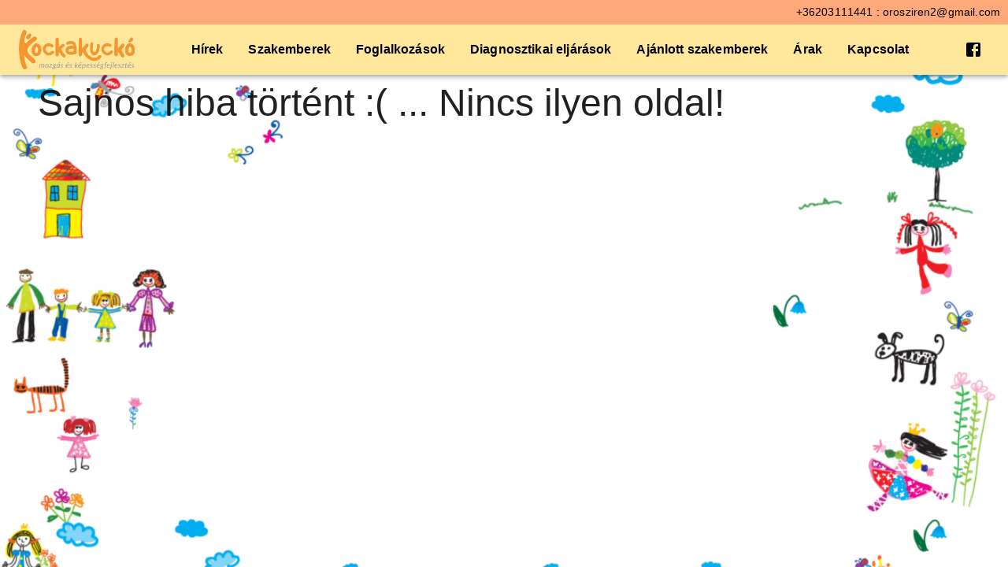

--- FILE ---
content_type: text/html
request_url: http://k-kucko.hu/rigonoemi.html
body_size: 734
content:
<!doctype html>
<html lang="hu">
    <head>
        <meta charset="utf-8"/>
        <link rel="icon" href="./shortlogo.png"/>
        <meta name="viewport" content="width=device-width,initial-scale=1"/>
        <meta name="theme-color" content="#000000"/>
        <meta name="description" content="KockaKuckó – fejlesztő és terápiás központ"/>
        <link rel="apple-touch-icon" href="./shortlogo.png"/><link rel="manifest" href="./manifest.json"/><title>KockaKuckó</title><script defer="defer" src="./static/js/main.4b0e65d7.js"></script><link href="./static/css/main.e6c13ad2.css" rel="stylesheet"></head><body><noscript>You need to enable JavaScript to run this app.</noscript><div id="root"></div></body></html>

--- FILE ---
content_type: application/javascript
request_url: http://k-kucko.hu/static/js/main.4b0e65d7.js
body_size: 384696
content:
/*! For license information please see main.4b0e65d7.js.LICENSE.txt */
(()=>{var e={3803:(e,t,n)=>{"use strict";n.d(t,{A:()=>ae});var r=function(){function e(e){var t=this;this._insertTag=function(e){var n;n=0===t.tags.length?t.insertionPoint?t.insertionPoint.nextSibling:t.prepend?t.container.firstChild:t.before:t.tags[t.tags.length-1].nextSibling,t.container.insertBefore(e,n),t.tags.push(e)},this.isSpeedy=void 0===e.speedy||e.speedy,this.tags=[],this.ctr=0,this.nonce=e.nonce,this.key=e.key,this.container=e.container,this.prepend=e.prepend,this.insertionPoint=e.insertionPoint,this.before=null}var t=e.prototype;return t.hydrate=function(e){e.forEach(this._insertTag)},t.insert=function(e){this.ctr%(this.isSpeedy?65e3:1)===0&&this._insertTag(function(e){var t=document.createElement("style");return t.setAttribute("data-emotion",e.key),void 0!==e.nonce&&t.setAttribute("nonce",e.nonce),t.appendChild(document.createTextNode("")),t.setAttribute("data-s",""),t}(this));var t=this.tags[this.tags.length-1];if(this.isSpeedy){var n=function(e){if(e.sheet)return e.sheet;for(var t=0;t<document.styleSheets.length;t++)if(document.styleSheets[t].ownerNode===e)return document.styleSheets[t]}(t);try{n.insertRule(e,n.cssRules.length)}catch(r){}}else t.appendChild(document.createTextNode(e));this.ctr++},t.flush=function(){this.tags.forEach((function(e){var t;return null==(t=e.parentNode)?void 0:t.removeChild(e)})),this.tags=[],this.ctr=0},e}(),a=Math.abs,o=String.fromCharCode,i=Object.assign;function l(e){return e.trim()}function s(e,t,n){return e.replace(t,n)}function c(e,t){return e.indexOf(t)}function u(e,t){return 0|e.charCodeAt(t)}function d(e,t,n){return e.slice(t,n)}function p(e){return e.length}function f(e){return e.length}function m(e,t){return t.push(e),e}var h=1,g=1,v=0,y=0,b=0,k="";function x(e,t,n,r,a,o,i){return{value:e,root:t,parent:n,type:r,props:a,children:o,line:h,column:g,length:i,return:""}}function z(e,t){return i(x("",null,null,"",null,null,0),e,{length:-e.length},t)}function w(){return b=y>0?u(k,--y):0,g--,10===b&&(g=1,h--),b}function A(){return b=y<v?u(k,y++):0,g++,10===b&&(g=1,h++),b}function S(){return u(k,y)}function j(){return y}function C(e,t){return d(k,e,t)}function E(e){switch(e){case 0:case 9:case 10:case 13:case 32:return 5;case 33:case 43:case 44:case 47:case 62:case 64:case 126:case 59:case 123:case 125:return 4;case 58:return 3;case 34:case 39:case 40:case 91:return 2;case 41:case 93:return 1}return 0}function R(e){return h=g=1,v=p(k=e),y=0,[]}function T(e){return k="",e}function P(e){return l(C(y-1,O(91===e?e+2:40===e?e+1:e)))}function M(e){for(;(b=S())&&b<33;)A();return E(e)>2||E(b)>3?"":" "}function N(e,t){for(;--t&&A()&&!(b<48||b>102||b>57&&b<65||b>70&&b<97););return C(e,j()+(t<6&&32==S()&&32==A()))}function O(e){for(;A();)switch(b){case e:return y;case 34:case 39:34!==e&&39!==e&&O(b);break;case 40:41===e&&O(e);break;case 92:A()}return y}function _(e,t){for(;A()&&e+b!==57&&(e+b!==84||47!==S()););return"/*"+C(t,y-1)+"*"+o(47===e?e:A())}function L(e){for(;!E(S());)A();return C(e,y)}var I="-ms-",F="-moz-",B="-webkit-",D="comm",W="rule",V="decl",U="@keyframes";function $(e,t){for(var n="",r=f(e),a=0;a<r;a++)n+=t(e[a],a,e,t)||"";return n}function H(e,t,n,r){switch(e.type){case"@layer":if(e.children.length)break;case"@import":case V:return e.return=e.return||e.value;case D:return"";case U:return e.return=e.value+"{"+$(e.children,r)+"}";case W:e.value=e.props.join(",")}return p(n=$(e.children,r))?e.return=e.value+"{"+n+"}":""}function K(e){return T(G("",null,null,null,[""],e=R(e),0,[0],e))}function G(e,t,n,r,a,i,l,d,f){for(var h=0,g=0,v=l,y=0,b=0,k=0,x=1,z=1,C=1,E=0,R="",T=a,O=i,I=r,F=R;z;)switch(k=E,E=A()){case 40:if(108!=k&&58==u(F,v-1)){-1!=c(F+=s(P(E),"&","&\f"),"&\f")&&(C=-1);break}case 34:case 39:case 91:F+=P(E);break;case 9:case 10:case 13:case 32:F+=M(k);break;case 92:F+=N(j()-1,7);continue;case 47:switch(S()){case 42:case 47:m(Q(_(A(),j()),t,n),f);break;default:F+="/"}break;case 123*x:d[h++]=p(F)*C;case 125*x:case 59:case 0:switch(E){case 0:case 125:z=0;case 59+g:-1==C&&(F=s(F,/\f/g,"")),b>0&&p(F)-v&&m(b>32?q(F+";",r,n,v-1):q(s(F," ","")+";",r,n,v-2),f);break;case 59:F+=";";default:if(m(I=X(F,t,n,h,g,a,d,R,T=[],O=[],v),i),123===E)if(0===g)G(F,t,I,I,T,i,v,d,O);else switch(99===y&&110===u(F,3)?100:y){case 100:case 108:case 109:case 115:G(e,I,I,r&&m(X(e,I,I,0,0,a,d,R,a,T=[],v),O),a,O,v,d,r?T:O);break;default:G(F,I,I,I,[""],O,0,d,O)}}h=g=b=0,x=C=1,R=F="",v=l;break;case 58:v=1+p(F),b=k;default:if(x<1)if(123==E)--x;else if(125==E&&0==x++&&125==w())continue;switch(F+=o(E),E*x){case 38:C=g>0?1:(F+="\f",-1);break;case 44:d[h++]=(p(F)-1)*C,C=1;break;case 64:45===S()&&(F+=P(A())),y=S(),g=v=p(R=F+=L(j())),E++;break;case 45:45===k&&2==p(F)&&(x=0)}}return i}function X(e,t,n,r,o,i,c,u,p,m,h){for(var g=o-1,v=0===o?i:[""],y=f(v),b=0,k=0,z=0;b<r;++b)for(var w=0,A=d(e,g+1,g=a(k=c[b])),S=e;w<y;++w)(S=l(k>0?v[w]+" "+A:s(A,/&\f/g,v[w])))&&(p[z++]=S);return x(e,t,n,0===o?W:u,p,m,h)}function Q(e,t,n){return x(e,t,n,D,o(b),d(e,2,-2),0)}function q(e,t,n,r){return x(e,t,n,V,d(e,0,r),d(e,r+1,-1),r)}var Y=function(e,t,n){for(var r=0,a=0;r=a,a=S(),38===r&&12===a&&(t[n]=1),!E(a);)A();return C(e,y)},J=function(e,t){return T(function(e,t){var n=-1,r=44;do{switch(E(r)){case 0:38===r&&12===S()&&(t[n]=1),e[n]+=Y(y-1,t,n);break;case 2:e[n]+=P(r);break;case 4:if(44===r){e[++n]=58===S()?"&\f":"",t[n]=e[n].length;break}default:e[n]+=o(r)}}while(r=A());return e}(R(e),t))},Z=new WeakMap,ee=function(e){if("rule"===e.type&&e.parent&&!(e.length<1)){for(var t=e.value,n=e.parent,r=e.column===n.column&&e.line===n.line;"rule"!==n.type;)if(!(n=n.parent))return;if((1!==e.props.length||58===t.charCodeAt(0)||Z.get(n))&&!r){Z.set(e,!0);for(var a=[],o=J(t,a),i=n.props,l=0,s=0;l<o.length;l++)for(var c=0;c<i.length;c++,s++)e.props[s]=a[l]?o[l].replace(/&\f/g,i[c]):i[c]+" "+o[l]}}},te=function(e){if("decl"===e.type){var t=e.value;108===t.charCodeAt(0)&&98===t.charCodeAt(2)&&(e.return="",e.value="")}};function ne(e,t){switch(function(e,t){return 45^u(e,0)?(((t<<2^u(e,0))<<2^u(e,1))<<2^u(e,2))<<2^u(e,3):0}(e,t)){case 5103:return B+"print-"+e+e;case 5737:case 4201:case 3177:case 3433:case 1641:case 4457:case 2921:case 5572:case 6356:case 5844:case 3191:case 6645:case 3005:case 6391:case 5879:case 5623:case 6135:case 4599:case 4855:case 4215:case 6389:case 5109:case 5365:case 5621:case 3829:return B+e+e;case 5349:case 4246:case 4810:case 6968:case 2756:return B+e+F+e+I+e+e;case 6828:case 4268:return B+e+I+e+e;case 6165:return B+e+I+"flex-"+e+e;case 5187:return B+e+s(e,/(\w+).+(:[^]+)/,B+"box-$1$2"+I+"flex-$1$2")+e;case 5443:return B+e+I+"flex-item-"+s(e,/flex-|-self/,"")+e;case 4675:return B+e+I+"flex-line-pack"+s(e,/align-content|flex-|-self/,"")+e;case 5548:return B+e+I+s(e,"shrink","negative")+e;case 5292:return B+e+I+s(e,"basis","preferred-size")+e;case 6060:return B+"box-"+s(e,"-grow","")+B+e+I+s(e,"grow","positive")+e;case 4554:return B+s(e,/([^-])(transform)/g,"$1"+B+"$2")+e;case 6187:return s(s(s(e,/(zoom-|grab)/,B+"$1"),/(image-set)/,B+"$1"),e,"")+e;case 5495:case 3959:return s(e,/(image-set\([^]*)/,B+"$1$`$1");case 4968:return s(s(e,/(.+:)(flex-)?(.*)/,B+"box-pack:$3"+I+"flex-pack:$3"),/s.+-b[^;]+/,"justify")+B+e+e;case 4095:case 3583:case 4068:case 2532:return s(e,/(.+)-inline(.+)/,B+"$1$2")+e;case 8116:case 7059:case 5753:case 5535:case 5445:case 5701:case 4933:case 4677:case 5533:case 5789:case 5021:case 4765:if(p(e)-1-t>6)switch(u(e,t+1)){case 109:if(45!==u(e,t+4))break;case 102:return s(e,/(.+:)(.+)-([^]+)/,"$1"+B+"$2-$3$1"+F+(108==u(e,t+3)?"$3":"$2-$3"))+e;case 115:return~c(e,"stretch")?ne(s(e,"stretch","fill-available"),t)+e:e}break;case 4949:if(115!==u(e,t+1))break;case 6444:switch(u(e,p(e)-3-(~c(e,"!important")&&10))){case 107:return s(e,":",":"+B)+e;case 101:return s(e,/(.+:)([^;!]+)(;|!.+)?/,"$1"+B+(45===u(e,14)?"inline-":"")+"box$3$1"+B+"$2$3$1"+I+"$2box$3")+e}break;case 5936:switch(u(e,t+11)){case 114:return B+e+I+s(e,/[svh]\w+-[tblr]{2}/,"tb")+e;case 108:return B+e+I+s(e,/[svh]\w+-[tblr]{2}/,"tb-rl")+e;case 45:return B+e+I+s(e,/[svh]\w+-[tblr]{2}/,"lr")+e}return B+e+I+e+e}return e}var re=[function(e,t,n,r){if(e.length>-1&&!e.return)switch(e.type){case V:e.return=ne(e.value,e.length);break;case U:return $([z(e,{value:s(e.value,"@","@"+B)})],r);case W:if(e.length)return function(e,t){return e.map(t).join("")}(e.props,(function(t){switch(function(e,t){return(e=t.exec(e))?e[0]:e}(t,/(::plac\w+|:read-\w+)/)){case":read-only":case":read-write":return $([z(e,{props:[s(t,/:(read-\w+)/,":-moz-$1")]})],r);case"::placeholder":return $([z(e,{props:[s(t,/:(plac\w+)/,":"+B+"input-$1")]}),z(e,{props:[s(t,/:(plac\w+)/,":-moz-$1")]}),z(e,{props:[s(t,/:(plac\w+)/,I+"input-$1")]})],r)}return""}))}}],ae=function(e){var t=e.key;if("css"===t){var n=document.querySelectorAll("style[data-emotion]:not([data-s])");Array.prototype.forEach.call(n,(function(e){-1!==e.getAttribute("data-emotion").indexOf(" ")&&(document.head.appendChild(e),e.setAttribute("data-s",""))}))}var a,o,i=e.stylisPlugins||re,l={},s=[];a=e.container||document.head,Array.prototype.forEach.call(document.querySelectorAll('style[data-emotion^="'+t+' "]'),(function(e){for(var t=e.getAttribute("data-emotion").split(" "),n=1;n<t.length;n++)l[t[n]]=!0;s.push(e)}));var c,u,d=[H,(u=function(e){c.insert(e)},function(e){e.root||(e=e.return)&&u(e)})],p=function(e){var t=f(e);return function(n,r,a,o){for(var i="",l=0;l<t;l++)i+=e[l](n,r,a,o)||"";return i}}([ee,te].concat(i,d));o=function(e,t,n,r){c=n,$(K(e?e+"{"+t.styles+"}":t.styles),p),r&&(m.inserted[t.name]=!0)};var m={key:t,sheet:new r({key:t,container:a,nonce:e.nonce,speedy:e.speedy,prepend:e.prepend,insertionPoint:e.insertionPoint}),nonce:e.nonce,inserted:l,registered:{},insert:o};return m.sheet.hydrate(s),m}},918:(e,t,n)=>{"use strict";function r(e){var t=Object.create(null);return function(n){return void 0===t[n]&&(t[n]=e(n)),t[n]}}n.d(t,{A:()=>r})},5025:(e,t,n)=>{"use strict";n.d(t,{T:()=>s,i:()=>o,w:()=>l});var r=n(5043),a=n(3803),o=(n(6598),n(9436),!0),i=r.createContext("undefined"!==typeof HTMLElement?(0,a.A)({key:"css"}):null);i.Provider;var l=function(e){return(0,r.forwardRef)((function(t,n){var a=(0,r.useContext)(i);return e(t,a,n)}))};o||(l=function(e){return function(t){var n=(0,r.useContext)(i);return null===n?(n=(0,a.A)({key:"css"}),r.createElement(i.Provider,{value:n},e(t,n))):e(t,n)}});var s=r.createContext({})},6598:(e,t,n)=>{"use strict";n.d(t,{J:()=>g});var r={animationIterationCount:1,aspectRatio:1,borderImageOutset:1,borderImageSlice:1,borderImageWidth:1,boxFlex:1,boxFlexGroup:1,boxOrdinalGroup:1,columnCount:1,columns:1,flex:1,flexGrow:1,flexPositive:1,flexShrink:1,flexNegative:1,flexOrder:1,gridRow:1,gridRowEnd:1,gridRowSpan:1,gridRowStart:1,gridColumn:1,gridColumnEnd:1,gridColumnSpan:1,gridColumnStart:1,msGridRow:1,msGridRowSpan:1,msGridColumn:1,msGridColumnSpan:1,fontWeight:1,lineHeight:1,opacity:1,order:1,orphans:1,scale:1,tabSize:1,widows:1,zIndex:1,zoom:1,WebkitLineClamp:1,fillOpacity:1,floodOpacity:1,stopOpacity:1,strokeDasharray:1,strokeDashoffset:1,strokeMiterlimit:1,strokeOpacity:1,strokeWidth:1},a=n(918),o=!1,i=/[A-Z]|^ms/g,l=/_EMO_([^_]+?)_([^]*?)_EMO_/g,s=function(e){return 45===e.charCodeAt(1)},c=function(e){return null!=e&&"boolean"!==typeof e},u=(0,a.A)((function(e){return s(e)?e:e.replace(i,"-$&").toLowerCase()})),d=function(e,t){switch(e){case"animation":case"animationName":if("string"===typeof t)return t.replace(l,(function(e,t,n){return m={name:t,styles:n,next:m},t}))}return 1===r[e]||s(e)||"number"!==typeof t||0===t?t:t+"px"},p="Component selectors can only be used in conjunction with @emotion/babel-plugin, the swc Emotion plugin, or another Emotion-aware compiler transform.";function f(e,t,n){if(null==n)return"";var r=n;if(void 0!==r.__emotion_styles)return r;switch(typeof n){case"boolean":return"";case"object":var a=n;if(1===a.anim)return m={name:a.name,styles:a.styles,next:m},a.name;var i=n;if(void 0!==i.styles){var l=i.next;if(void 0!==l)for(;void 0!==l;)m={name:l.name,styles:l.styles,next:m},l=l.next;return i.styles+";"}return function(e,t,n){var r="";if(Array.isArray(n))for(var a=0;a<n.length;a++)r+=f(e,t,n[a])+";";else for(var i in n){var l=n[i];if("object"!==typeof l){var s=l;null!=t&&void 0!==t[s]?r+=i+"{"+t[s]+"}":c(s)&&(r+=u(i)+":"+d(i,s)+";")}else{if("NO_COMPONENT_SELECTOR"===i&&o)throw new Error(p);if(!Array.isArray(l)||"string"!==typeof l[0]||null!=t&&void 0!==t[l[0]]){var m=f(e,t,l);switch(i){case"animation":case"animationName":r+=u(i)+":"+m+";";break;default:r+=i+"{"+m+"}"}}else for(var h=0;h<l.length;h++)c(l[h])&&(r+=u(i)+":"+d(i,l[h])+";")}}return r}(e,t,n);case"function":if(void 0!==e){var s=m,h=n(e);return m=s,f(e,t,h)}}var g=n;if(null==t)return g;var v=t[g];return void 0!==v?v:g}var m,h=/label:\s*([^\s;{]+)\s*(;|$)/g;function g(e,t,n){if(1===e.length&&"object"===typeof e[0]&&null!==e[0]&&void 0!==e[0].styles)return e[0];var r=!0,a="";m=void 0;var o=e[0];null==o||void 0===o.raw?(r=!1,a+=f(n,t,o)):a+=o[0];for(var i=1;i<e.length;i++){if(a+=f(n,t,e[i]),r)a+=o[i]}h.lastIndex=0;for(var l,s="";null!==(l=h.exec(a));)s+="-"+l[1];var c=function(e){for(var t,n=0,r=0,a=e.length;a>=4;++r,a-=4)t=1540483477*(65535&(t=255&e.charCodeAt(r)|(255&e.charCodeAt(++r))<<8|(255&e.charCodeAt(++r))<<16|(255&e.charCodeAt(++r))<<24))+(59797*(t>>>16)<<16),n=1540483477*(65535&(t^=t>>>24))+(59797*(t>>>16)<<16)^1540483477*(65535&n)+(59797*(n>>>16)<<16);switch(a){case 3:n^=(255&e.charCodeAt(r+2))<<16;case 2:n^=(255&e.charCodeAt(r+1))<<8;case 1:n=1540483477*(65535&(n^=255&e.charCodeAt(r)))+(59797*(n>>>16)<<16)}return(((n=1540483477*(65535&(n^=n>>>13))+(59797*(n>>>16)<<16))^n>>>15)>>>0).toString(36)}(a)+s;return{name:c,styles:a,next:m}}},9436:(e,t,n)=>{"use strict";var r;n.d(t,{i:()=>l,s:()=>i});var a=n(5043),o=!!(r||(r=n.t(a,2))).useInsertionEffect&&(r||(r=n.t(a,2))).useInsertionEffect,i=o||function(e){return e()},l=o||a.useLayoutEffect},1722:(e,t,n)=>{"use strict";n.d(t,{Rk:()=>r,SF:()=>a,sk:()=>o});function r(e,t,n){var r="";return n.split(" ").forEach((function(n){void 0!==e[n]?t.push(e[n]+";"):n&&(r+=n+" ")})),r}var a=function(e,t,n){var r=e.key+"-"+t.name;!1===n&&void 0===e.registered[r]&&(e.registered[r]=t.styles)},o=function(e,t,n){a(e,t,n);var r=e.key+"-"+t.name;if(void 0===e.inserted[t.name]){var o=t;do{e.insert(t===o?"."+r:"",o,e.sheet,!0),o=o.next}while(void 0!==o)}}},348:(e,t,n)=>{"use strict";var r=n(4994);t.A=void 0;!function(e,t){if(!t&&e&&e.__esModule)return e;if(null===e||"object"!==typeof e&&"function"!==typeof e)return{default:e};var n=i(t);if(n&&n.has(e))return n.get(e);var r={},a=Object.defineProperty&&Object.getOwnPropertyDescriptor;for(var o in e)if("default"!==o&&Object.prototype.hasOwnProperty.call(e,o)){var l=a?Object.getOwnPropertyDescriptor(e,o):null;l&&(l.get||l.set)?Object.defineProperty(r,o,l):r[o]=e[o]}r.default=e,n&&n.set(e,r)}(n(5043));var a=r(n(39)),o=n(579);function i(e){if("function"!==typeof WeakMap)return null;var t=new WeakMap,n=new WeakMap;return(i=function(e){return e?n:t})(e)}var l=(0,a.default)((0,o.jsx)("path",{d:"M5 3h14a2 2 0 0 1 2 2v14a2 2 0 0 1-2 2H5a2 2 0 0 1-2-2V5a2 2 0 0 1 2-2m13 2h-2.5A3.5 3.5 0 0 0 12 8.5V11h-2v3h2v7h3v-7h3v-3h-3V9a1 1 0 0 1 1-1h2V5z"}),"Facebook");t.A=l},9611:(e,t,n)=>{"use strict";var r=n(4994);t.A=void 0;var a=r(n(39)),o=n(579),i=(0,a.default)((0,o.jsx)("path",{d:"M3 18h18v-2H3v2zm0-5h18v-2H3v2zm0-7v2h18V6H3z"}),"Menu");t.A=i},39:(e,t,n)=>{"use strict";Object.defineProperty(t,"__esModule",{value:!0}),Object.defineProperty(t,"default",{enumerable:!0,get:function(){return r.createSvgIcon}});var r=n(4898)},262:(e,t,n)=>{"use strict";n.d(t,{EU:()=>i,NI:()=>o,kW:()=>s,vf:()=>l,zu:()=>r});const r={xs:0,sm:600,md:900,lg:1200,xl:1536},a={keys:["xs","sm","md","lg","xl"],up:e=>"@media (min-width:".concat(r[e],"px)")};function o(e,t,n){const o=e.theme||{};if(Array.isArray(t)){const e=o.breakpoints||a;return t.reduce(((r,a,o)=>(r[e.up(e.keys[o])]=n(t[o]),r)),{})}if("object"===typeof t){const e=o.breakpoints||a;return Object.keys(t).reduce(((a,o)=>{if(-1!==Object.keys(e.values||r).indexOf(o)){a[e.up(o)]=n(t[o],o)}else{const e=o;a[e]=t[e]}return a}),{})}return n(t)}function i(){let e=arguments.length>0&&void 0!==arguments[0]?arguments[0]:{};var t;return(null==(t=e.keys)?void 0:t.reduce(((t,n)=>(t[e.up(n)]={},t)),{}))||{}}function l(e,t){return e.reduce(((e,t)=>{const n=e[t];return(!n||0===Object.keys(n).length)&&delete e[t],e}),t)}function s(e){let{values:t,breakpoints:n,base:r}=e;const a=r||function(e,t){if("object"!==typeof e)return{};const n={},r=Object.keys(t);return Array.isArray(e)?r.forEach(((t,r)=>{r<e.length&&(n[t]=!0)})):r.forEach((t=>{null!=e[t]&&(n[t]=!0)})),n}(t,n),o=Object.keys(a);if(0===o.length)return t;let i;return o.reduce(((e,n,r)=>(Array.isArray(t)?(e[n]=null!=t[r]?t[r]:t[i],i=r):"object"===typeof t?(e[n]=null!=t[n]?t[n]:t[i],i=n):e[n]=t,e)),{})}},2601:(e,t,n)=>{"use strict";n.d(t,{X4:()=>u,e$:()=>d,eM:()=>c,a:()=>p});var r=n(7868);const a=function(e){let t=arguments.length>1&&void 0!==arguments[1]?arguments[1]:Number.MIN_SAFE_INTEGER,n=arguments.length>2&&void 0!==arguments[2]?arguments[2]:Number.MAX_SAFE_INTEGER;return Math.max(t,Math.min(e,n))};function o(e){return a(e,arguments.length>1&&void 0!==arguments[1]?arguments[1]:0,arguments.length>2&&void 0!==arguments[2]?arguments[2]:1)}function i(e){if(e.type)return e;if("#"===e.charAt(0))return i(function(e){e=e.slice(1);const t=new RegExp(".{1,".concat(e.length>=6?2:1,"}"),"g");let n=e.match(t);return n&&1===n[0].length&&(n=n.map((e=>e+e))),n?"rgb".concat(4===n.length?"a":"","(").concat(n.map(((e,t)=>t<3?parseInt(e,16):Math.round(parseInt(e,16)/255*1e3)/1e3)).join(", "),")"):""}(e));const t=e.indexOf("("),n=e.substring(0,t);if(-1===["rgb","rgba","hsl","hsla","color"].indexOf(n))throw new Error((0,r.A)(9,e));let a,o=e.substring(t+1,e.length-1);if("color"===n){if(o=o.split(" "),a=o.shift(),4===o.length&&"/"===o[3].charAt(0)&&(o[3]=o[3].slice(1)),-1===["srgb","display-p3","a98-rgb","prophoto-rgb","rec-2020"].indexOf(a))throw new Error((0,r.A)(10,a))}else o=o.split(",");return o=o.map((e=>parseFloat(e))),{type:n,values:o,colorSpace:a}}function l(e){const{type:t,colorSpace:n}=e;let{values:r}=e;return-1!==t.indexOf("rgb")?r=r.map(((e,t)=>t<3?parseInt(e,10):e)):-1!==t.indexOf("hsl")&&(r[1]="".concat(r[1],"%"),r[2]="".concat(r[2],"%")),r=-1!==t.indexOf("color")?"".concat(n," ").concat(r.join(" ")):"".concat(r.join(", ")),"".concat(t,"(").concat(r,")")}function s(e){let t="hsl"===(e=i(e)).type||"hsla"===e.type?i(function(e){e=i(e);const{values:t}=e,n=t[0],r=t[1]/100,a=t[2]/100,o=r*Math.min(a,1-a),s=function(e){let t=arguments.length>1&&void 0!==arguments[1]?arguments[1]:(e+n/30)%12;return a-o*Math.max(Math.min(t-3,9-t,1),-1)};let c="rgb";const u=[Math.round(255*s(0)),Math.round(255*s(8)),Math.round(255*s(4))];return"hsla"===e.type&&(c+="a",u.push(t[3])),l({type:c,values:u})}(e)).values:e.values;return t=t.map((t=>("color"!==e.type&&(t/=255),t<=.03928?t/12.92:((t+.055)/1.055)**2.4))),Number((.2126*t[0]+.7152*t[1]+.0722*t[2]).toFixed(3))}function c(e,t){const n=s(e),r=s(t);return(Math.max(n,r)+.05)/(Math.min(n,r)+.05)}function u(e,t){return e=i(e),t=o(t),"rgb"!==e.type&&"hsl"!==e.type||(e.type+="a"),"color"===e.type?e.values[3]="/".concat(t):e.values[3]=t,l(e)}function d(e,t){if(e=i(e),t=o(t),-1!==e.type.indexOf("hsl"))e.values[2]*=1-t;else if(-1!==e.type.indexOf("rgb")||-1!==e.type.indexOf("color"))for(let n=0;n<3;n+=1)e.values[n]*=1-t;return l(e)}function p(e,t){if(e=i(e),t=o(t),-1!==e.type.indexOf("hsl"))e.values[2]+=(100-e.values[2])*t;else if(-1!==e.type.indexOf("rgb"))for(let n=0;n<3;n+=1)e.values[n]+=(255-e.values[n])*t;else if(-1!==e.type.indexOf("color"))for(let n=0;n<3;n+=1)e.values[n]+=(1-e.values[n])*t;return l(e)}},9051:(e,t,n)=>{"use strict";n.d(t,{Ay:()=>y,MC:()=>p});var r=n(8168),a=n(8587),o=n(1335),i=n(9172),l=n(2319),s=n(6785);const c=["ownerState"],u=["variants"],d=["name","slot","skipVariantsResolver","skipSx","overridesResolver"];function p(e){return"ownerState"!==e&&"theme"!==e&&"sx"!==e&&"as"!==e}const f=(0,l.A)(),m=e=>e?e.charAt(0).toLowerCase()+e.slice(1):e;function h(e){let{defaultTheme:t,theme:n,themeId:r}=e;return a=n,0===Object.keys(a).length?t:n[r]||n;var a}function g(e){return e?(t,n)=>n[e]:null}function v(e,t){let{ownerState:n}=t,o=(0,a.A)(t,c);const i="function"===typeof e?e((0,r.A)({ownerState:n},o)):e;if(Array.isArray(i))return i.flatMap((e=>v(e,(0,r.A)({ownerState:n},o))));if(i&&"object"===typeof i&&Array.isArray(i.variants)){const{variants:e=[]}=i;let t=(0,a.A)(i,u);return e.forEach((e=>{let a=!0;"function"===typeof e.props?a=e.props((0,r.A)({ownerState:n},o,n)):Object.keys(e.props).forEach((t=>{(null==n?void 0:n[t])!==e.props[t]&&o[t]!==e.props[t]&&(a=!1)})),a&&(Array.isArray(t)||(t=[t]),t.push("function"===typeof e.style?e.style((0,r.A)({ownerState:n},o,n)):e.style))})),t}return i}function y(){let e=arguments.length>0&&void 0!==arguments[0]?arguments[0]:{};const{themeId:t,defaultTheme:n=f,rootShouldForwardProp:l=p,slotShouldForwardProp:c=p}=e,u=e=>(0,s.A)((0,r.A)({},e,{theme:h((0,r.A)({},e,{defaultTheme:n,themeId:t}))}));return u.__mui_systemSx=!0,function(e){let s=arguments.length>1&&void 0!==arguments[1]?arguments[1]:{};(0,o.q_)(e,(e=>e.filter((e=>!(null!=e&&e.__mui_systemSx)))));const{name:f,slot:y,skipVariantsResolver:b,skipSx:k,overridesResolver:x=g(m(y))}=s,z=(0,a.A)(s,d),w=void 0!==b?b:y&&"Root"!==y&&"root"!==y||!1,A=k||!1;let S=p;"Root"===y||"root"===y?S=l:y?S=c:function(e){return"string"===typeof e&&e.charCodeAt(0)>96}(e)&&(S=void 0);const j=(0,o.Ay)(e,(0,r.A)({shouldForwardProp:S,label:undefined},z)),C=e=>"function"===typeof e&&e.__emotion_real!==e||(0,i.Q)(e)?a=>v(e,(0,r.A)({},a,{theme:h({theme:a.theme,defaultTheme:n,themeId:t})})):e,E=function(a){let o=C(a);for(var i=arguments.length,l=new Array(i>1?i-1:0),s=1;s<i;s++)l[s-1]=arguments[s];const c=l?l.map(C):[];f&&x&&c.push((e=>{const a=h((0,r.A)({},e,{defaultTheme:n,themeId:t}));if(!a.components||!a.components[f]||!a.components[f].styleOverrides)return null;const o=a.components[f].styleOverrides,i={};return Object.entries(o).forEach((t=>{let[n,o]=t;i[n]=v(o,(0,r.A)({},e,{theme:a}))})),x(e,i)})),f&&!w&&c.push((e=>{var a;const o=h((0,r.A)({},e,{defaultTheme:n,themeId:t}));return v({variants:null==o||null==(a=o.components)||null==(a=a[f])?void 0:a.variants},(0,r.A)({},e,{theme:o}))})),A||c.push(u);const d=c.length-l.length;if(Array.isArray(a)&&d>0){const e=new Array(d).fill("");o=[...a,...e],o.raw=[...a.raw,...e]}const p=j(o,...c);return e.muiName&&(p.muiName=e.muiName),p};return j.withConfig&&(E.withConfig=j.withConfig),E}}},2319:(e,t,n)=>{"use strict";n.d(t,{A:()=>m});var r=n(8168),a=n(8587),o=n(9172);const i=["values","unit","step"];function l(e){const{values:t={xs:0,sm:600,md:900,lg:1200,xl:1536},unit:n="px",step:o=5}=e,l=(0,a.A)(e,i),s=(e=>{const t=Object.keys(e).map((t=>({key:t,val:e[t]})))||[];return t.sort(((e,t)=>e.val-t.val)),t.reduce(((e,t)=>(0,r.A)({},e,{[t.key]:t.val})),{})})(t),c=Object.keys(s);function u(e){const r="number"===typeof t[e]?t[e]:e;return"@media (min-width:".concat(r).concat(n,")")}function d(e){const r="number"===typeof t[e]?t[e]:e;return"@media (max-width:".concat(r-o/100).concat(n,")")}function p(e,r){const a=c.indexOf(r);return"@media (min-width:".concat("number"===typeof t[e]?t[e]:e).concat(n,") and ")+"(max-width:".concat((-1!==a&&"number"===typeof t[c[a]]?t[c[a]]:r)-o/100).concat(n,")")}return(0,r.A)({keys:c,values:s,up:u,down:d,between:p,only:function(e){return c.indexOf(e)+1<c.length?p(e,c[c.indexOf(e)+1]):u(e)},not:function(e){const t=c.indexOf(e);return 0===t?u(c[1]):t===c.length-1?d(c[t]):p(e,c[c.indexOf(e)+1]).replace("@media","@media not all and")},unit:n},l)}const s={borderRadius:4};var c=n(2744);var u=n(6785),d=n(2036);function p(e,t){const n=this;if(n.vars&&"function"===typeof n.getColorSchemeSelector){const r=n.getColorSchemeSelector(e).replace(/(\[[^\]]+\])/,"*:where($1)");return{[r]:t}}return n.palette.mode===e?t:{}}const f=["breakpoints","palette","spacing","shape"];const m=function(){let e=arguments.length>0&&void 0!==arguments[0]?arguments[0]:{};const{breakpoints:t={},palette:n={},spacing:i,shape:m={}}=e,h=(0,a.A)(e,f),g=l(t),v=function(){let e=arguments.length>0&&void 0!==arguments[0]?arguments[0]:8;if(e.mui)return e;const t=(0,c.LX)({spacing:e}),n=function(){for(var e=arguments.length,n=new Array(e),r=0;r<e;r++)n[r]=arguments[r];return(0===n.length?[1]:n).map((e=>{const n=t(e);return"number"===typeof n?"".concat(n,"px"):n})).join(" ")};return n.mui=!0,n}(i);let y=(0,o.A)({breakpoints:g,direction:"ltr",components:{},palette:(0,r.A)({mode:"light"},n),spacing:v,shape:(0,r.A)({},s,m)},h);y.applyStyles=p;for(var b=arguments.length,k=new Array(b>1?b-1:0),x=1;x<b;x++)k[x-1]=arguments[x];return y=k.reduce(((e,t)=>(0,o.A)(e,t)),y),y.unstable_sxConfig=(0,r.A)({},d.A,null==h?void 0:h.unstable_sxConfig),y.unstable_sx=function(e){return(0,u.A)({sx:e,theme:this})},y}},166:(e,t,n)=>{"use strict";n.d(t,{A:()=>a});var r=n(9172);const a=function(e,t){return t?(0,r.A)(e,t,{clone:!1}):e}},2744:(e,t,n)=>{"use strict";n.d(t,{LX:()=>m,MA:()=>f,_W:()=>h,Lc:()=>y,Ms:()=>b});var r=n(262),a=n(8775),o=n(166);const i={m:"margin",p:"padding"},l={t:"Top",r:"Right",b:"Bottom",l:"Left",x:["Left","Right"],y:["Top","Bottom"]},s={marginX:"mx",marginY:"my",paddingX:"px",paddingY:"py"},c=function(e){const t={};return n=>(void 0===t[n]&&(t[n]=e(n)),t[n])}((e=>{if(e.length>2){if(!s[e])return[e];e=s[e]}const[t,n]=e.split(""),r=i[t],a=l[n]||"";return Array.isArray(a)?a.map((e=>r+e)):[r+a]})),u=["m","mt","mr","mb","ml","mx","my","margin","marginTop","marginRight","marginBottom","marginLeft","marginX","marginY","marginInline","marginInlineStart","marginInlineEnd","marginBlock","marginBlockStart","marginBlockEnd"],d=["p","pt","pr","pb","pl","px","py","padding","paddingTop","paddingRight","paddingBottom","paddingLeft","paddingX","paddingY","paddingInline","paddingInlineStart","paddingInlineEnd","paddingBlock","paddingBlockStart","paddingBlockEnd"],p=[...u,...d];function f(e,t,n,r){var o;const i=null!=(o=(0,a.Yn)(e,t,!1))?o:n;return"number"===typeof i?e=>"string"===typeof e?e:i*e:Array.isArray(i)?e=>"string"===typeof e?e:i[e]:"function"===typeof i?i:()=>{}}function m(e){return f(e,"spacing",8)}function h(e,t){if("string"===typeof t||null==t)return t;const n=e(Math.abs(t));return t>=0?n:"number"===typeof n?-n:"-".concat(n)}function g(e,t,n,a){if(-1===t.indexOf(n))return null;const o=function(e,t){return n=>e.reduce(((e,r)=>(e[r]=h(t,n),e)),{})}(c(n),a),i=e[n];return(0,r.NI)(e,i,o)}function v(e,t){const n=m(e.theme);return Object.keys(e).map((r=>g(e,t,r,n))).reduce(o.A,{})}function y(e){return v(e,u)}function b(e){return v(e,d)}function k(e){return v(e,p)}y.propTypes={},y.filterProps=u,b.propTypes={},b.filterProps=d,k.propTypes={},k.filterProps=p},8775:(e,t,n)=>{"use strict";n.d(t,{Ay:()=>l,BO:()=>i,Yn:()=>o});var r=n(7598),a=n(262);function o(e,t){let n=!(arguments.length>2&&void 0!==arguments[2])||arguments[2];if(!t||"string"!==typeof t)return null;if(e&&e.vars&&n){const n="vars.".concat(t).split(".").reduce(((e,t)=>e&&e[t]?e[t]:null),e);if(null!=n)return n}return t.split(".").reduce(((e,t)=>e&&null!=e[t]?e[t]:null),e)}function i(e,t,n){let r,a=arguments.length>3&&void 0!==arguments[3]?arguments[3]:n;return r="function"===typeof e?e(n):Array.isArray(e)?e[n]||a:o(e,n)||a,t&&(r=t(r,a,e)),r}const l=function(e){const{prop:t,cssProperty:n=e.prop,themeKey:l,transform:s}=e,c=e=>{if(null==e[t])return null;const c=e[t],u=o(e.theme,l)||{};return(0,a.NI)(e,c,(e=>{let a=i(u,s,e);return e===a&&"string"===typeof e&&(a=i(u,s,"".concat(t).concat("default"===e?"":(0,r.A)(e)),e)),!1===n?a:{[n]:a}}))};return c.propTypes={},c.filterProps=[t],c}},2036:(e,t,n)=>{"use strict";n.d(t,{A:()=>O});var r=n(2744),a=n(8775),o=n(166);const i=function(){for(var e=arguments.length,t=new Array(e),n=0;n<e;n++)t[n]=arguments[n];const r=t.reduce(((e,t)=>(t.filterProps.forEach((n=>{e[n]=t})),e)),{}),a=e=>Object.keys(e).reduce(((t,n)=>r[n]?(0,o.A)(t,r[n](e)):t),{});return a.propTypes={},a.filterProps=t.reduce(((e,t)=>e.concat(t.filterProps)),[]),a};var l=n(262);function s(e){return"number"!==typeof e?e:"".concat(e,"px solid")}function c(e,t){return(0,a.Ay)({prop:e,themeKey:"borders",transform:t})}const u=c("border",s),d=c("borderTop",s),p=c("borderRight",s),f=c("borderBottom",s),m=c("borderLeft",s),h=c("borderColor"),g=c("borderTopColor"),v=c("borderRightColor"),y=c("borderBottomColor"),b=c("borderLeftColor"),k=c("outline",s),x=c("outlineColor"),z=e=>{if(void 0!==e.borderRadius&&null!==e.borderRadius){const t=(0,r.MA)(e.theme,"shape.borderRadius",4,"borderRadius"),n=e=>({borderRadius:(0,r._W)(t,e)});return(0,l.NI)(e,e.borderRadius,n)}return null};z.propTypes={},z.filterProps=["borderRadius"];i(u,d,p,f,m,h,g,v,y,b,z,k,x);const w=e=>{if(void 0!==e.gap&&null!==e.gap){const t=(0,r.MA)(e.theme,"spacing",8,"gap"),n=e=>({gap:(0,r._W)(t,e)});return(0,l.NI)(e,e.gap,n)}return null};w.propTypes={},w.filterProps=["gap"];const A=e=>{if(void 0!==e.columnGap&&null!==e.columnGap){const t=(0,r.MA)(e.theme,"spacing",8,"columnGap"),n=e=>({columnGap:(0,r._W)(t,e)});return(0,l.NI)(e,e.columnGap,n)}return null};A.propTypes={},A.filterProps=["columnGap"];const S=e=>{if(void 0!==e.rowGap&&null!==e.rowGap){const t=(0,r.MA)(e.theme,"spacing",8,"rowGap"),n=e=>({rowGap:(0,r._W)(t,e)});return(0,l.NI)(e,e.rowGap,n)}return null};S.propTypes={},S.filterProps=["rowGap"];i(w,A,S,(0,a.Ay)({prop:"gridColumn"}),(0,a.Ay)({prop:"gridRow"}),(0,a.Ay)({prop:"gridAutoFlow"}),(0,a.Ay)({prop:"gridAutoColumns"}),(0,a.Ay)({prop:"gridAutoRows"}),(0,a.Ay)({prop:"gridTemplateColumns"}),(0,a.Ay)({prop:"gridTemplateRows"}),(0,a.Ay)({prop:"gridTemplateAreas"}),(0,a.Ay)({prop:"gridArea"}));function j(e,t){return"grey"===t?t:e}i((0,a.Ay)({prop:"color",themeKey:"palette",transform:j}),(0,a.Ay)({prop:"bgcolor",cssProperty:"backgroundColor",themeKey:"palette",transform:j}),(0,a.Ay)({prop:"backgroundColor",themeKey:"palette",transform:j}));function C(e){return e<=1&&0!==e?"".concat(100*e,"%"):e}const E=(0,a.Ay)({prop:"width",transform:C}),R=e=>{if(void 0!==e.maxWidth&&null!==e.maxWidth){const t=t=>{var n,r;const a=(null==(n=e.theme)||null==(n=n.breakpoints)||null==(n=n.values)?void 0:n[t])||l.zu[t];return a?"px"!==(null==(r=e.theme)||null==(r=r.breakpoints)?void 0:r.unit)?{maxWidth:"".concat(a).concat(e.theme.breakpoints.unit)}:{maxWidth:a}:{maxWidth:C(t)}};return(0,l.NI)(e,e.maxWidth,t)}return null};R.filterProps=["maxWidth"];const T=(0,a.Ay)({prop:"minWidth",transform:C}),P=(0,a.Ay)({prop:"height",transform:C}),M=(0,a.Ay)({prop:"maxHeight",transform:C}),N=(0,a.Ay)({prop:"minHeight",transform:C}),O=((0,a.Ay)({prop:"size",cssProperty:"width",transform:C}),(0,a.Ay)({prop:"size",cssProperty:"height",transform:C}),i(E,R,T,P,M,N,(0,a.Ay)({prop:"boxSizing"})),{border:{themeKey:"borders",transform:s},borderTop:{themeKey:"borders",transform:s},borderRight:{themeKey:"borders",transform:s},borderBottom:{themeKey:"borders",transform:s},borderLeft:{themeKey:"borders",transform:s},borderColor:{themeKey:"palette"},borderTopColor:{themeKey:"palette"},borderRightColor:{themeKey:"palette"},borderBottomColor:{themeKey:"palette"},borderLeftColor:{themeKey:"palette"},outline:{themeKey:"borders",transform:s},outlineColor:{themeKey:"palette"},borderRadius:{themeKey:"shape.borderRadius",style:z},color:{themeKey:"palette",transform:j},bgcolor:{themeKey:"palette",cssProperty:"backgroundColor",transform:j},backgroundColor:{themeKey:"palette",transform:j},p:{style:r.Ms},pt:{style:r.Ms},pr:{style:r.Ms},pb:{style:r.Ms},pl:{style:r.Ms},px:{style:r.Ms},py:{style:r.Ms},padding:{style:r.Ms},paddingTop:{style:r.Ms},paddingRight:{style:r.Ms},paddingBottom:{style:r.Ms},paddingLeft:{style:r.Ms},paddingX:{style:r.Ms},paddingY:{style:r.Ms},paddingInline:{style:r.Ms},paddingInlineStart:{style:r.Ms},paddingInlineEnd:{style:r.Ms},paddingBlock:{style:r.Ms},paddingBlockStart:{style:r.Ms},paddingBlockEnd:{style:r.Ms},m:{style:r.Lc},mt:{style:r.Lc},mr:{style:r.Lc},mb:{style:r.Lc},ml:{style:r.Lc},mx:{style:r.Lc},my:{style:r.Lc},margin:{style:r.Lc},marginTop:{style:r.Lc},marginRight:{style:r.Lc},marginBottom:{style:r.Lc},marginLeft:{style:r.Lc},marginX:{style:r.Lc},marginY:{style:r.Lc},marginInline:{style:r.Lc},marginInlineStart:{style:r.Lc},marginInlineEnd:{style:r.Lc},marginBlock:{style:r.Lc},marginBlockStart:{style:r.Lc},marginBlockEnd:{style:r.Lc},displayPrint:{cssProperty:!1,transform:e=>({"@media print":{display:e}})},display:{},overflow:{},textOverflow:{},visibility:{},whiteSpace:{},flexBasis:{},flexDirection:{},flexWrap:{},justifyContent:{},alignItems:{},alignContent:{},order:{},flex:{},flexGrow:{},flexShrink:{},alignSelf:{},justifyItems:{},justifySelf:{},gap:{style:w},rowGap:{style:S},columnGap:{style:A},gridColumn:{},gridRow:{},gridAutoFlow:{},gridAutoColumns:{},gridAutoRows:{},gridTemplateColumns:{},gridTemplateRows:{},gridTemplateAreas:{},gridArea:{},position:{},zIndex:{themeKey:"zIndex"},top:{},right:{},bottom:{},left:{},boxShadow:{themeKey:"shadows"},width:{transform:C},maxWidth:{style:R},minWidth:{transform:C},height:{transform:C},maxHeight:{transform:C},minHeight:{transform:C},boxSizing:{},fontFamily:{themeKey:"typography"},fontSize:{themeKey:"typography"},fontStyle:{themeKey:"typography"},fontWeight:{themeKey:"typography"},letterSpacing:{},textTransform:{},lineHeight:{},textAlign:{},typography:{cssProperty:!1,themeKey:"typography"}})},6785:(e,t,n)=>{"use strict";n.d(t,{A:()=>c});var r=n(7598),a=n(166),o=n(8775),i=n(262),l=n(2036);const s=function(){function e(e,t,n,a){const l={[e]:t,theme:n},s=a[e];if(!s)return{[e]:t};const{cssProperty:c=e,themeKey:u,transform:d,style:p}=s;if(null==t)return null;if("typography"===u&&"inherit"===t)return{[e]:t};const f=(0,o.Yn)(n,u)||{};if(p)return p(l);return(0,i.NI)(l,t,(t=>{let n=(0,o.BO)(f,d,t);return t===n&&"string"===typeof t&&(n=(0,o.BO)(f,d,"".concat(e).concat("default"===t?"":(0,r.A)(t)),t)),!1===c?n:{[c]:n}}))}return function t(n){var r;const{sx:o,theme:s={}}=n||{};if(!o)return null;const c=null!=(r=s.unstable_sxConfig)?r:l.A;function u(n){let r=n;if("function"===typeof n)r=n(s);else if("object"!==typeof n)return n;if(!r)return null;const o=(0,i.EU)(s.breakpoints),l=Object.keys(o);let u=o;return Object.keys(r).forEach((n=>{const o=(l=r[n],d=s,"function"===typeof l?l(d):l);var l,d;if(null!==o&&void 0!==o)if("object"===typeof o)if(c[n])u=(0,a.A)(u,e(n,o,s,c));else{const e=(0,i.NI)({theme:s},o,(e=>({[n]:e})));!function(){for(var e=arguments.length,t=new Array(e),n=0;n<e;n++)t[n]=arguments[n];const r=t.reduce(((e,t)=>e.concat(Object.keys(t))),[]),a=new Set(r);return t.every((e=>a.size===Object.keys(e).length))}(e,o)?u=(0,a.A)(u,e):u[n]=t({sx:o,theme:s})}else u=(0,a.A)(u,e(n,o,s,c))})),(0,i.vf)(l,u)}return Array.isArray(o)?o.map(u):u(o)}}();s.filterProps=["sx"];const c=s},4628:(e,t,n)=>{"use strict";n.d(t,{A:()=>i});var r=n(2319),a=n(9997);const o=(0,r.A)();const i=function(){let e=arguments.length>0&&void 0!==arguments[0]?arguments[0]:o;return(0,a.A)(e)}},8202:(e,t,n)=>{"use strict";n.d(t,{A:()=>a});var r=n(3030);function a(e){const{theme:t,name:n,props:a}=e;return t&&t.components&&t.components[n]&&t.components[n].defaultProps?(0,r.A)(t.components[n].defaultProps,a):a}},3673:(e,t,n)=>{"use strict";n.d(t,{A:()=>o});var r=n(8202),a=n(4628);function o(e){let{props:t,name:n,defaultTheme:o,themeId:i}=e,l=(0,a.A)(o);i&&(l=l[i]||l);return(0,r.A)({theme:l,name:n,props:t})}},9997:(e,t,n)=>{"use strict";n.d(t,{A:()=>o});var r=n(5043),a=n(5025);const o=function(){let e=arguments.length>0&&void 0!==arguments[0]?arguments[0]:null;const t=r.useContext(a.T);return t&&(n=t,0!==Object.keys(n).length)?t:e;var n}},1335:(e,t,n)=>{"use strict";n.d(t,{Ay:()=>k,q_:()=>x});var r=n(5043),a=n(8168),o=n(918),i=/^((children|dangerouslySetInnerHTML|key|ref|autoFocus|defaultValue|defaultChecked|innerHTML|suppressContentEditableWarning|suppressHydrationWarning|valueLink|abbr|accept|acceptCharset|accessKey|action|allow|allowUserMedia|allowPaymentRequest|allowFullScreen|allowTransparency|alt|async|autoComplete|autoPlay|capture|cellPadding|cellSpacing|challenge|charSet|checked|cite|classID|className|cols|colSpan|content|contentEditable|contextMenu|controls|controlsList|coords|crossOrigin|data|dateTime|decoding|default|defer|dir|disabled|disablePictureInPicture|disableRemotePlayback|download|draggable|encType|enterKeyHint|fetchpriority|fetchPriority|form|formAction|formEncType|formMethod|formNoValidate|formTarget|frameBorder|headers|height|hidden|high|href|hrefLang|htmlFor|httpEquiv|id|inputMode|integrity|is|keyParams|keyType|kind|label|lang|list|loading|loop|low|marginHeight|marginWidth|max|maxLength|media|mediaGroup|method|min|minLength|multiple|muted|name|nonce|noValidate|open|optimum|pattern|placeholder|playsInline|poster|preload|profile|radioGroup|readOnly|referrerPolicy|rel|required|reversed|role|rows|rowSpan|sandbox|scope|scoped|scrolling|seamless|selected|shape|size|sizes|slot|span|spellCheck|src|srcDoc|srcLang|srcSet|start|step|style|summary|tabIndex|target|title|translate|type|useMap|value|width|wmode|wrap|about|datatype|inlist|prefix|property|resource|typeof|vocab|autoCapitalize|autoCorrect|autoSave|color|incremental|fallback|inert|itemProp|itemScope|itemType|itemID|itemRef|on|option|results|security|unselectable|accentHeight|accumulate|additive|alignmentBaseline|allowReorder|alphabetic|amplitude|arabicForm|ascent|attributeName|attributeType|autoReverse|azimuth|baseFrequency|baselineShift|baseProfile|bbox|begin|bias|by|calcMode|capHeight|clip|clipPathUnits|clipPath|clipRule|colorInterpolation|colorInterpolationFilters|colorProfile|colorRendering|contentScriptType|contentStyleType|cursor|cx|cy|d|decelerate|descent|diffuseConstant|direction|display|divisor|dominantBaseline|dur|dx|dy|edgeMode|elevation|enableBackground|end|exponent|externalResourcesRequired|fill|fillOpacity|fillRule|filter|filterRes|filterUnits|floodColor|floodOpacity|focusable|fontFamily|fontSize|fontSizeAdjust|fontStretch|fontStyle|fontVariant|fontWeight|format|from|fr|fx|fy|g1|g2|glyphName|glyphOrientationHorizontal|glyphOrientationVertical|glyphRef|gradientTransform|gradientUnits|hanging|horizAdvX|horizOriginX|ideographic|imageRendering|in|in2|intercept|k|k1|k2|k3|k4|kernelMatrix|kernelUnitLength|kerning|keyPoints|keySplines|keyTimes|lengthAdjust|letterSpacing|lightingColor|limitingConeAngle|local|markerEnd|markerMid|markerStart|markerHeight|markerUnits|markerWidth|mask|maskContentUnits|maskUnits|mathematical|mode|numOctaves|offset|opacity|operator|order|orient|orientation|origin|overflow|overlinePosition|overlineThickness|panose1|paintOrder|pathLength|patternContentUnits|patternTransform|patternUnits|pointerEvents|points|pointsAtX|pointsAtY|pointsAtZ|preserveAlpha|preserveAspectRatio|primitiveUnits|r|radius|refX|refY|renderingIntent|repeatCount|repeatDur|requiredExtensions|requiredFeatures|restart|result|rotate|rx|ry|scale|seed|shapeRendering|slope|spacing|specularConstant|specularExponent|speed|spreadMethod|startOffset|stdDeviation|stemh|stemv|stitchTiles|stopColor|stopOpacity|strikethroughPosition|strikethroughThickness|string|stroke|strokeDasharray|strokeDashoffset|strokeLinecap|strokeLinejoin|strokeMiterlimit|strokeOpacity|strokeWidth|surfaceScale|systemLanguage|tableValues|targetX|targetY|textAnchor|textDecoration|textRendering|textLength|to|transform|u1|u2|underlinePosition|underlineThickness|unicode|unicodeBidi|unicodeRange|unitsPerEm|vAlphabetic|vHanging|vIdeographic|vMathematical|values|vectorEffect|version|vertAdvY|vertOriginX|vertOriginY|viewBox|viewTarget|visibility|widths|wordSpacing|writingMode|x|xHeight|x1|x2|xChannelSelector|xlinkActuate|xlinkArcrole|xlinkHref|xlinkRole|xlinkShow|xlinkTitle|xlinkType|xmlBase|xmlns|xmlnsXlink|xmlLang|xmlSpace|y|y1|y2|yChannelSelector|z|zoomAndPan|for|class|autofocus)|(([Dd][Aa][Tt][Aa]|[Aa][Rr][Ii][Aa]|x)-.*))$/,l=(0,o.A)((function(e){return i.test(e)||111===e.charCodeAt(0)&&110===e.charCodeAt(1)&&e.charCodeAt(2)<91})),s=n(5025),c=n(1722),u=n(6598),d=n(9436),p=l,f=function(e){return"theme"!==e},m=function(e){return"string"===typeof e&&e.charCodeAt(0)>96?p:f},h=function(e,t,n){var r;if(t){var a=t.shouldForwardProp;r=e.__emotion_forwardProp&&a?function(t){return e.__emotion_forwardProp(t)&&a(t)}:a}return"function"!==typeof r&&n&&(r=e.__emotion_forwardProp),r},g=function(e){var t=e.cache,n=e.serialized,r=e.isStringTag;(0,c.SF)(t,n,r);(0,d.s)((function(){return(0,c.sk)(t,n,r)}));return null};const v=function e(t,n){var o,i,l=t.__emotion_real===t,d=l&&t.__emotion_base||t;void 0!==n&&(o=n.label,i=n.target);var p=h(t,n,l),f=p||m(d),v=!f("as");return function(){var y=arguments,b=l&&void 0!==t.__emotion_styles?t.__emotion_styles.slice(0):[];if(void 0!==o&&b.push("label:"+o+";"),null==y[0]||void 0===y[0].raw)b.push.apply(b,y);else{0,b.push(y[0][0]);for(var k=y.length,x=1;x<k;x++)b.push(y[x],y[0][x])}var z=(0,s.w)((function(e,t,n){var a=v&&e.as||d,o="",l=[],h=e;if(null==e.theme){for(var y in h={},e)h[y]=e[y];h.theme=(0,r.useContext)(s.T)}"string"===typeof e.className?o=(0,c.Rk)(t.registered,l,e.className):null!=e.className&&(o=e.className+" ");var k=(0,u.J)(b.concat(l),t.registered,h);o+=t.key+"-"+k.name,void 0!==i&&(o+=" "+i);var x=v&&void 0===p?m(a):f,z={};for(var w in e)v&&"as"===w||x(w)&&(z[w]=e[w]);return z.className=o,z.ref=n,(0,r.createElement)(r.Fragment,null,(0,r.createElement)(g,{cache:t,serialized:k,isStringTag:"string"===typeof a}),(0,r.createElement)(a,z))}));return z.displayName=void 0!==o?o:"Styled("+("string"===typeof d?d:d.displayName||d.name||"Component")+")",z.defaultProps=t.defaultProps,z.__emotion_real=z,z.__emotion_base=d,z.__emotion_styles=b,z.__emotion_forwardProp=p,Object.defineProperty(z,"toString",{value:function(){return"."+i}}),z.withComponent=function(t,r){return e(t,(0,a.A)({},n,r,{shouldForwardProp:h(z,r,!0)})).apply(void 0,b)},z}};var y=v.bind();["a","abbr","address","area","article","aside","audio","b","base","bdi","bdo","big","blockquote","body","br","button","canvas","caption","cite","code","col","colgroup","data","datalist","dd","del","details","dfn","dialog","div","dl","dt","em","embed","fieldset","figcaption","figure","footer","form","h1","h2","h3","h4","h5","h6","head","header","hgroup","hr","html","i","iframe","img","input","ins","kbd","keygen","label","legend","li","link","main","map","mark","marquee","menu","menuitem","meta","meter","nav","noscript","object","ol","optgroup","option","output","p","param","picture","pre","progress","q","rp","rt","ruby","s","samp","script","section","select","small","source","span","strong","style","sub","summary","sup","table","tbody","td","textarea","tfoot","th","thead","time","title","tr","track","u","ul","var","video","wbr","circle","clipPath","defs","ellipse","foreignObject","g","image","line","linearGradient","mask","path","pattern","polygon","polyline","radialGradient","rect","stop","svg","text","tspan"].forEach((function(e){y[e]=y(e)}));const b=y;function k(e,t){return b(e,t)}const x=(e,t)=>{Array.isArray(e.__emotion_styles)&&(e.__emotion_styles=t(e.__emotion_styles))}},7344:(e,t,n)=>{"use strict";n.d(t,{A:()=>O});var r=n(8168),a=n(8587),o=n(7868),i=n(9172),l=n(2319),s=n(2036),c=n(6785);var u=n(2601);const d={black:"#000",white:"#fff"},p={50:"#fafafa",100:"#f5f5f5",200:"#eeeeee",300:"#e0e0e0",400:"#bdbdbd",500:"#9e9e9e",600:"#757575",700:"#616161",800:"#424242",900:"#212121",A100:"#f5f5f5",A200:"#eeeeee",A400:"#bdbdbd",A700:"#616161"},f={50:"#f3e5f5",100:"#e1bee7",200:"#ce93d8",300:"#ba68c8",400:"#ab47bc",500:"#9c27b0",600:"#8e24aa",700:"#7b1fa2",800:"#6a1b9a",900:"#4a148c",A100:"#ea80fc",A200:"#e040fb",A400:"#d500f9",A700:"#aa00ff"},m={50:"#ffebee",100:"#ffcdd2",200:"#ef9a9a",300:"#e57373",400:"#ef5350",500:"#f44336",600:"#e53935",700:"#d32f2f",800:"#c62828",900:"#b71c1c",A100:"#ff8a80",A200:"#ff5252",A400:"#ff1744",A700:"#d50000"},h={50:"#fff3e0",100:"#ffe0b2",200:"#ffcc80",300:"#ffb74d",400:"#ffa726",500:"#ff9800",600:"#fb8c00",700:"#f57c00",800:"#ef6c00",900:"#e65100",A100:"#ffd180",A200:"#ffab40",A400:"#ff9100",A700:"#ff6d00"},g={50:"#e3f2fd",100:"#bbdefb",200:"#90caf9",300:"#64b5f6",400:"#42a5f5",500:"#2196f3",600:"#1e88e5",700:"#1976d2",800:"#1565c0",900:"#0d47a1",A100:"#82b1ff",A200:"#448aff",A400:"#2979ff",A700:"#2962ff"},v={50:"#e1f5fe",100:"#b3e5fc",200:"#81d4fa",300:"#4fc3f7",400:"#29b6f6",500:"#03a9f4",600:"#039be5",700:"#0288d1",800:"#0277bd",900:"#01579b",A100:"#80d8ff",A200:"#40c4ff",A400:"#00b0ff",A700:"#0091ea"},y={50:"#e8f5e9",100:"#c8e6c9",200:"#a5d6a7",300:"#81c784",400:"#66bb6a",500:"#4caf50",600:"#43a047",700:"#388e3c",800:"#2e7d32",900:"#1b5e20",A100:"#b9f6ca",A200:"#69f0ae",A400:"#00e676",A700:"#00c853"},b=["mode","contrastThreshold","tonalOffset"],k={text:{primary:"rgba(0, 0, 0, 0.87)",secondary:"rgba(0, 0, 0, 0.6)",disabled:"rgba(0, 0, 0, 0.38)"},divider:"rgba(0, 0, 0, 0.12)",background:{paper:d.white,default:d.white},action:{active:"rgba(0, 0, 0, 0.54)",hover:"rgba(0, 0, 0, 0.04)",hoverOpacity:.04,selected:"rgba(0, 0, 0, 0.08)",selectedOpacity:.08,disabled:"rgba(0, 0, 0, 0.26)",disabledBackground:"rgba(0, 0, 0, 0.12)",disabledOpacity:.38,focus:"rgba(0, 0, 0, 0.12)",focusOpacity:.12,activatedOpacity:.12}},x={text:{primary:d.white,secondary:"rgba(255, 255, 255, 0.7)",disabled:"rgba(255, 255, 255, 0.5)",icon:"rgba(255, 255, 255, 0.5)"},divider:"rgba(255, 255, 255, 0.12)",background:{paper:"#121212",default:"#121212"},action:{active:d.white,hover:"rgba(255, 255, 255, 0.08)",hoverOpacity:.08,selected:"rgba(255, 255, 255, 0.16)",selectedOpacity:.16,disabled:"rgba(255, 255, 255, 0.3)",disabledBackground:"rgba(255, 255, 255, 0.12)",disabledOpacity:.38,focus:"rgba(255, 255, 255, 0.12)",focusOpacity:.12,activatedOpacity:.24}};function z(e,t,n,r){const a=r.light||r,o=r.dark||1.5*r;e[t]||(e.hasOwnProperty(n)?e[t]=e[n]:"light"===t?e.light=(0,u.a)(e.main,a):"dark"===t&&(e.dark=(0,u.e$)(e.main,o)))}function w(e){const{mode:t="light",contrastThreshold:n=3,tonalOffset:l=.2}=e,s=(0,a.A)(e,b),c=e.primary||function(){return"dark"===(arguments.length>0&&void 0!==arguments[0]?arguments[0]:"light")?{main:g[200],light:g[50],dark:g[400]}:{main:g[700],light:g[400],dark:g[800]}}(t),w=e.secondary||function(){return"dark"===(arguments.length>0&&void 0!==arguments[0]?arguments[0]:"light")?{main:f[200],light:f[50],dark:f[400]}:{main:f[500],light:f[300],dark:f[700]}}(t),A=e.error||function(){return"dark"===(arguments.length>0&&void 0!==arguments[0]?arguments[0]:"light")?{main:m[500],light:m[300],dark:m[700]}:{main:m[700],light:m[400],dark:m[800]}}(t),S=e.info||function(){return"dark"===(arguments.length>0&&void 0!==arguments[0]?arguments[0]:"light")?{main:v[400],light:v[300],dark:v[700]}:{main:v[700],light:v[500],dark:v[900]}}(t),j=e.success||function(){return"dark"===(arguments.length>0&&void 0!==arguments[0]?arguments[0]:"light")?{main:y[400],light:y[300],dark:y[700]}:{main:y[800],light:y[500],dark:y[900]}}(t),C=e.warning||function(){return"dark"===(arguments.length>0&&void 0!==arguments[0]?arguments[0]:"light")?{main:h[400],light:h[300],dark:h[700]}:{main:"#ed6c02",light:h[500],dark:h[900]}}(t);function E(e){return(0,u.eM)(e,x.text.primary)>=n?x.text.primary:k.text.primary}const R=e=>{let{color:t,name:n,mainShade:a=500,lightShade:i=300,darkShade:s=700}=e;if(t=(0,r.A)({},t),!t.main&&t[a]&&(t.main=t[a]),!t.hasOwnProperty("main"))throw new Error((0,o.A)(11,n?" (".concat(n,")"):"",a));if("string"!==typeof t.main)throw new Error((0,o.A)(12,n?" (".concat(n,")"):"",JSON.stringify(t.main)));return z(t,"light",i,l),z(t,"dark",s,l),t.contrastText||(t.contrastText=E(t.main)),t},T={dark:x,light:k};return(0,i.A)((0,r.A)({common:(0,r.A)({},d),mode:t,primary:R({color:c,name:"primary"}),secondary:R({color:w,name:"secondary",mainShade:"A400",lightShade:"A200",darkShade:"A700"}),error:R({color:A,name:"error"}),warning:R({color:C,name:"warning"}),info:R({color:S,name:"info"}),success:R({color:j,name:"success"}),grey:p,contrastThreshold:n,getContrastText:E,augmentColor:R,tonalOffset:l},T[t]),s)}const A=["fontFamily","fontSize","fontWeightLight","fontWeightRegular","fontWeightMedium","fontWeightBold","htmlFontSize","allVariants","pxToRem"];const S={textTransform:"uppercase"},j='"Roboto", "Helvetica", "Arial", sans-serif';function C(e,t){const n="function"===typeof t?t(e):t,{fontFamily:o=j,fontSize:l=14,fontWeightLight:s=300,fontWeightRegular:c=400,fontWeightMedium:u=500,fontWeightBold:d=700,htmlFontSize:p=16,allVariants:f,pxToRem:m}=n,h=(0,a.A)(n,A);const g=l/14,v=m||(e=>"".concat(e/p*g,"rem")),y=(e,t,n,a,i)=>{return(0,r.A)({fontFamily:o,fontWeight:e,fontSize:v(t),lineHeight:n},o===j?{letterSpacing:"".concat((l=a/t,Math.round(1e5*l)/1e5),"em")}:{},i,f);var l},b={h1:y(s,96,1.167,-1.5),h2:y(s,60,1.2,-.5),h3:y(c,48,1.167,0),h4:y(c,34,1.235,.25),h5:y(c,24,1.334,0),h6:y(u,20,1.6,.15),subtitle1:y(c,16,1.75,.15),subtitle2:y(u,14,1.57,.1),body1:y(c,16,1.5,.15),body2:y(c,14,1.43,.15),button:y(u,14,1.75,.4,S),caption:y(c,12,1.66,.4),overline:y(c,12,2.66,1,S),inherit:{fontFamily:"inherit",fontWeight:"inherit",fontSize:"inherit",lineHeight:"inherit",letterSpacing:"inherit"}};return(0,i.A)((0,r.A)({htmlFontSize:p,pxToRem:v,fontFamily:o,fontSize:l,fontWeightLight:s,fontWeightRegular:c,fontWeightMedium:u,fontWeightBold:d},b),h,{clone:!1})}function E(){return["".concat(arguments.length<=0?void 0:arguments[0],"px ").concat(arguments.length<=1?void 0:arguments[1],"px ").concat(arguments.length<=2?void 0:arguments[2],"px ").concat(arguments.length<=3?void 0:arguments[3],"px rgba(0,0,0,").concat(.2,")"),"".concat(arguments.length<=4?void 0:arguments[4],"px ").concat(arguments.length<=5?void 0:arguments[5],"px ").concat(arguments.length<=6?void 0:arguments[6],"px ").concat(arguments.length<=7?void 0:arguments[7],"px rgba(0,0,0,").concat(.14,")"),"".concat(arguments.length<=8?void 0:arguments[8],"px ").concat(arguments.length<=9?void 0:arguments[9],"px ").concat(arguments.length<=10?void 0:arguments[10],"px ").concat(arguments.length<=11?void 0:arguments[11],"px rgba(0,0,0,").concat(.12,")")].join(",")}const R=["none",E(0,2,1,-1,0,1,1,0,0,1,3,0),E(0,3,1,-2,0,2,2,0,0,1,5,0),E(0,3,3,-2,0,3,4,0,0,1,8,0),E(0,2,4,-1,0,4,5,0,0,1,10,0),E(0,3,5,-1,0,5,8,0,0,1,14,0),E(0,3,5,-1,0,6,10,0,0,1,18,0),E(0,4,5,-2,0,7,10,1,0,2,16,1),E(0,5,5,-3,0,8,10,1,0,3,14,2),E(0,5,6,-3,0,9,12,1,0,3,16,2),E(0,6,6,-3,0,10,14,1,0,4,18,3),E(0,6,7,-4,0,11,15,1,0,4,20,3),E(0,7,8,-4,0,12,17,2,0,5,22,4),E(0,7,8,-4,0,13,19,2,0,5,24,4),E(0,7,9,-4,0,14,21,2,0,5,26,4),E(0,8,9,-5,0,15,22,2,0,6,28,5),E(0,8,10,-5,0,16,24,2,0,6,30,5),E(0,8,11,-5,0,17,26,2,0,6,32,5),E(0,9,11,-5,0,18,28,2,0,7,34,6),E(0,9,12,-6,0,19,29,2,0,7,36,6),E(0,10,13,-6,0,20,31,3,0,8,38,7),E(0,10,13,-6,0,21,33,3,0,8,40,7),E(0,10,14,-6,0,22,35,3,0,8,42,7),E(0,11,14,-7,0,23,36,3,0,9,44,8),E(0,11,15,-7,0,24,38,3,0,9,46,8)];var T=n(4318);const P={mobileStepper:1e3,fab:1050,speedDial:1050,appBar:1100,drawer:1200,modal:1300,snackbar:1400,tooltip:1500},M=["breakpoints","mixins","spacing","palette","transitions","typography","shape"];function N(){let e=arguments.length>0&&void 0!==arguments[0]?arguments[0]:{};const{mixins:t={},palette:n={},transitions:u={},typography:d={}}=e,p=(0,a.A)(e,M);if(e.vars)throw new Error((0,o.A)(18));const f=w(n),m=(0,l.A)(e);let h=(0,i.A)(m,{mixins:(g=m.breakpoints,v=t,(0,r.A)({toolbar:{minHeight:56,[g.up("xs")]:{"@media (orientation: landscape)":{minHeight:48}},[g.up("sm")]:{minHeight:64}}},v)),palette:f,shadows:R.slice(),typography:C(f,d),transitions:(0,T.Ay)(u),zIndex:(0,r.A)({},P)});var g,v;h=(0,i.A)(h,p);for(var y=arguments.length,b=new Array(y>1?y-1:0),k=1;k<y;k++)b[k-1]=arguments[k];return h=b.reduce(((e,t)=>(0,i.A)(e,t)),h),h.unstable_sxConfig=(0,r.A)({},s.A,null==p?void 0:p.unstable_sxConfig),h.unstable_sx=function(e){return(0,c.A)({sx:e,theme:this})},h}const O=N},4318:(e,t,n)=>{"use strict";n.d(t,{Ay:()=>u,p0:()=>l});var r=n(8587),a=n(8168);const o=["duration","easing","delay"],i={easeInOut:"cubic-bezier(0.4, 0, 0.2, 1)",easeOut:"cubic-bezier(0.0, 0, 0.2, 1)",easeIn:"cubic-bezier(0.4, 0, 1, 1)",sharp:"cubic-bezier(0.4, 0, 0.6, 1)"},l={shortest:150,shorter:200,short:250,standard:300,complex:375,enteringScreen:225,leavingScreen:195};function s(e){return"".concat(Math.round(e),"ms")}function c(e){if(!e)return 0;const t=e/36;return Math.round(10*(4+15*t**.25+t/5))}function u(e){const t=(0,a.A)({},i,e.easing),n=(0,a.A)({},l,e.duration);return(0,a.A)({getAutoHeightDuration:c,create:function(){let e=arguments.length>0&&void 0!==arguments[0]?arguments[0]:["all"],a=arguments.length>1&&void 0!==arguments[1]?arguments[1]:{};const{duration:i=n.standard,easing:l=t.easeInOut,delay:c=0}=a;(0,r.A)(a,o);return(Array.isArray(e)?e:[e]).map((e=>"".concat(e," ").concat("string"===typeof i?i:s(i)," ").concat(l," ").concat("string"===typeof c?c:s(c)))).join(",")}},e,{easing:t,duration:n})}},5170:(e,t,n)=>{"use strict";n.d(t,{A:()=>r});const r=(0,n(7344).A)()},3375:(e,t,n)=>{"use strict";n.d(t,{A:()=>r});const r="$$material"},4535:(e,t,n)=>{"use strict";n.d(t,{Ay:()=>l,ep:()=>i});var r=n(9051),a=n(5170),o=n(3375);const i=e=>(0,r.MC)(e)&&"classes"!==e,l=(0,r.Ay)({themeId:o.A,defaultTheme:a.A,rootShouldForwardProp:i})},2876:(e,t,n)=>{"use strict";n.d(t,{A:()=>i});var r=n(3673),a=n(5170),o=n(3375);function i(e){let{props:t,name:n}=e;return(0,r.A)({props:t,name:n,defaultTheme:a.A,themeId:o.A})}},6803:(e,t,n)=>{"use strict";n.d(t,{A:()=>r});const r=n(7598).A},9662:(e,t,n)=>{"use strict";n.d(t,{A:()=>b});var r=n(8168),a=n(5043),o=n(8587),i=n(8387),l=n(8610),s=n(6803),c=n(2876),u=n(4535),d=n(2532),p=n(2372);function f(e){return(0,p.Ay)("MuiSvgIcon",e)}(0,d.A)("MuiSvgIcon",["root","colorPrimary","colorSecondary","colorAction","colorError","colorDisabled","fontSizeInherit","fontSizeSmall","fontSizeMedium","fontSizeLarge"]);var m=n(579);const h=["children","className","color","component","fontSize","htmlColor","inheritViewBox","titleAccess","viewBox"],g=(0,u.Ay)("svg",{name:"MuiSvgIcon",slot:"Root",overridesResolver:(e,t)=>{const{ownerState:n}=e;return[t.root,"inherit"!==n.color&&t["color".concat((0,s.A)(n.color))],t["fontSize".concat((0,s.A)(n.fontSize))]]}})((e=>{let{theme:t,ownerState:n}=e;var r,a,o,i,l,s,c,u,d,p,f,m,h;return{userSelect:"none",width:"1em",height:"1em",display:"inline-block",fill:n.hasSvgAsChild?void 0:"currentColor",flexShrink:0,transition:null==(r=t.transitions)||null==(a=r.create)?void 0:a.call(r,"fill",{duration:null==(o=t.transitions)||null==(o=o.duration)?void 0:o.shorter}),fontSize:{inherit:"inherit",small:(null==(i=t.typography)||null==(l=i.pxToRem)?void 0:l.call(i,20))||"1.25rem",medium:(null==(s=t.typography)||null==(c=s.pxToRem)?void 0:c.call(s,24))||"1.5rem",large:(null==(u=t.typography)||null==(d=u.pxToRem)?void 0:d.call(u,35))||"2.1875rem"}[n.fontSize],color:null!=(p=null==(f=(t.vars||t).palette)||null==(f=f[n.color])?void 0:f.main)?p:{action:null==(m=(t.vars||t).palette)||null==(m=m.action)?void 0:m.active,disabled:null==(h=(t.vars||t).palette)||null==(h=h.action)?void 0:h.disabled,inherit:void 0}[n.color]}})),v=a.forwardRef((function(e,t){const n=(0,c.A)({props:e,name:"MuiSvgIcon"}),{children:u,className:d,color:p="inherit",component:v="svg",fontSize:y="medium",htmlColor:b,inheritViewBox:k=!1,titleAccess:x,viewBox:z="0 0 24 24"}=n,w=(0,o.A)(n,h),A=a.isValidElement(u)&&"svg"===u.type,S=(0,r.A)({},n,{color:p,component:v,fontSize:y,instanceFontSize:e.fontSize,inheritViewBox:k,viewBox:z,hasSvgAsChild:A}),j={};k||(j.viewBox=z);const C=(e=>{const{color:t,fontSize:n,classes:r}=e,a={root:["root","inherit"!==t&&"color".concat((0,s.A)(t)),"fontSize".concat((0,s.A)(n))]};return(0,l.A)(a,f,r)})(S);return(0,m.jsxs)(g,(0,r.A)({as:v,className:(0,i.A)(C.root,d),focusable:"false",color:b,"aria-hidden":!x||void 0,role:x?"img":void 0,ref:t},j,w,A&&u.props,{ownerState:S,children:[A?u.props.children:u,x?(0,m.jsx)("title",{children:x}):null]}))}));v.muiName="SvgIcon";const y=v;function b(e,t){function n(n,a){return(0,m.jsx)(y,(0,r.A)({"data-testid":"".concat(t,"Icon"),ref:a},n,{children:e}))}return n.muiName=y.muiName,a.memo(a.forwardRef(n))}},4461:(e,t,n)=>{"use strict";n.d(t,{A:()=>r});const r=function(e){let t,n=arguments.length>1&&void 0!==arguments[1]?arguments[1]:166;function r(){for(var r=arguments.length,a=new Array(r),o=0;o<r;o++)a[o]=arguments[o];clearTimeout(t),t=setTimeout((()=>{e.apply(this,a)}),n)}return r.clear=()=>{clearTimeout(t)},r}},4898:(e,t,n)=>{"use strict";n.r(t),n.d(t,{capitalize:()=>a.A,createChainedFunction:()=>o,createSvgIcon:()=>i.A,debounce:()=>l.A,deprecatedPropType:()=>s,isMuiElement:()=>c.A,ownerDocument:()=>u,ownerWindow:()=>d.A,requirePropFactory:()=>p,setRef:()=>f,unstable_ClassNameGenerator:()=>A,unstable_useEnhancedEffect:()=>m.A,unstable_useId:()=>y,unsupportedProp:()=>b,useControlled:()=>k,useEventCallback:()=>x.A,useForkRef:()=>z.A,useIsFocusVisible:()=>w.A});var r=n(9386),a=n(6803);const o=n(2456).A;var i=n(9662),l=n(4461);const s=function(e,t){return()=>null};var c=n(7328);const u=n(1668).A;var d=n(6078);n(8168);const p=function(e,t){return()=>null};const f=n(6564).A;var m=n(5013),h=n(5043);let g=0;const v=n.t(h,2)["useId".toString()];const y=function(e){if(void 0!==v){const t=v();return null!=e?e:t}return function(e){const[t,n]=h.useState(e),r=e||t;return h.useEffect((()=>{null==t&&(g+=1,n("mui-".concat(g)))}),[t]),r}(e)};const b=function(e,t,n,r,a){return null};const k=function(e){let{controlled:t,default:n,name:r,state:a="value"}=e;const{current:o}=h.useRef(void 0!==t),[i,l]=h.useState(n);return[o?t:i,h.useCallback((e=>{o||l(e)}),[])]};var x=n(3319),z=n(5849),w=n(5135);const A={configure:e=>{r.A.configure(e)}}},7328:(e,t,n)=>{"use strict";n.d(t,{A:()=>a});var r=n(5043);const a=function(e,t){var n,a;return r.isValidElement(e)&&-1!==t.indexOf(null!=(n=e.type.muiName)?n:null==(a=e.type)||null==(a=a._payload)||null==(a=a.value)?void 0:a.muiName)}},6078:(e,t,n)=>{"use strict";n.d(t,{A:()=>r});const r=n(3940).A},5013:(e,t,n)=>{"use strict";n.d(t,{A:()=>r});const r=n(4440).A},3319:(e,t,n)=>{"use strict";n.d(t,{A:()=>r});const r=n(1782).A},5849:(e,t,n)=>{"use strict";n.d(t,{A:()=>r});const r=n(3462).A},5135:(e,t,n)=>{"use strict";n.d(t,{A:()=>f});var r=n(5043);class a{constructor(){this.currentId=null,this.clear=()=>{null!==this.currentId&&(clearTimeout(this.currentId),this.currentId=null)},this.disposeEffect=()=>this.clear}static create(){return new a}start(e,t){this.clear(),this.currentId=setTimeout((()=>{this.currentId=null,t()}),e)}}let o=!0,i=!1;const l=new a,s={text:!0,search:!0,url:!0,tel:!0,email:!0,password:!0,number:!0,date:!0,month:!0,week:!0,time:!0,datetime:!0,"datetime-local":!0};function c(e){e.metaKey||e.altKey||e.ctrlKey||(o=!0)}function u(){o=!1}function d(){"hidden"===this.visibilityState&&i&&(o=!0)}function p(e){const{target:t}=e;try{return t.matches(":focus-visible")}catch(n){}return o||function(e){const{type:t,tagName:n}=e;return!("INPUT"!==n||!s[t]||e.readOnly)||"TEXTAREA"===n&&!e.readOnly||!!e.isContentEditable}(t)}const f=function(){const e=r.useCallback((e=>{var t;null!=e&&((t=e.ownerDocument).addEventListener("keydown",c,!0),t.addEventListener("mousedown",u,!0),t.addEventListener("pointerdown",u,!0),t.addEventListener("touchstart",u,!0),t.addEventListener("visibilitychange",d,!0))}),[]),t=r.useRef(!1);return{isFocusVisibleRef:t,onFocus:function(e){return!!p(e)&&(t.current=!0,!0)},onBlur:function(){return!!t.current&&(i=!0,l.start(100,(()=>{i=!1})),t.current=!1,!0)},ref:e}}},9386:(e,t,n)=>{"use strict";n.d(t,{A:()=>a});const r=e=>e,a=(()=>{let e=r;return{configure(t){e=t},generate:t=>e(t),reset(){e=r}}})()},7598:(e,t,n)=>{"use strict";n.d(t,{A:()=>a});var r=n(7868);function a(e){if("string"!==typeof e)throw new Error((0,r.A)(7));return e.charAt(0).toUpperCase()+e.slice(1)}},8610:(e,t,n)=>{"use strict";function r(e,t){let n=arguments.length>2&&void 0!==arguments[2]?arguments[2]:void 0;const r={};return Object.keys(e).forEach((a=>{r[a]=e[a].reduce(((e,r)=>{if(r){const a=t(r);""!==a&&e.push(a),n&&n[r]&&e.push(n[r])}return e}),[]).join(" ")})),r}n.d(t,{A:()=>r})},2456:(e,t,n)=>{"use strict";function r(){for(var e=arguments.length,t=new Array(e),n=0;n<e;n++)t[n]=arguments[n];return t.reduce(((e,t)=>null==t?e:function(){for(var n=arguments.length,r=new Array(n),a=0;a<n;a++)r[a]=arguments[a];e.apply(this,r),t.apply(this,r)}),(()=>{}))}n.d(t,{A:()=>r})},9172:(e,t,n)=>{"use strict";n.d(t,{A:()=>l,Q:()=>o});var r=n(8168),a=n(5043);function o(e){if("object"!==typeof e||null===e)return!1;const t=Object.getPrototypeOf(e);return(null===t||t===Object.prototype||null===Object.getPrototypeOf(t))&&!(Symbol.toStringTag in e)&&!(Symbol.iterator in e)}function i(e){if(a.isValidElement(e)||!o(e))return e;const t={};return Object.keys(e).forEach((n=>{t[n]=i(e[n])})),t}function l(e,t){let n=arguments.length>2&&void 0!==arguments[2]?arguments[2]:{clone:!0};const s=n.clone?(0,r.A)({},e):e;return o(e)&&o(t)&&Object.keys(t).forEach((r=>{a.isValidElement(t[r])?s[r]=t[r]:o(t[r])&&Object.prototype.hasOwnProperty.call(e,r)&&o(e[r])?s[r]=l(e[r],t[r],n):n.clone?s[r]=o(t[r])?i(t[r]):t[r]:s[r]=t[r]})),s}},7868:(e,t,n)=>{"use strict";function r(e){let t="https://mui.com/production-error/?code="+e;for(let n=1;n<arguments.length;n+=1)t+="&args[]="+encodeURIComponent(arguments[n]);return"Minified MUI error #"+e+"; visit "+t+" for the full message."}n.d(t,{A:()=>r})},2372:(e,t,n)=>{"use strict";n.d(t,{Ay:()=>o});var r=n(9386);const a={active:"active",checked:"checked",completed:"completed",disabled:"disabled",error:"error",expanded:"expanded",focused:"focused",focusVisible:"focusVisible",open:"open",readOnly:"readOnly",required:"required",selected:"selected"};function o(e,t){let n=arguments.length>2&&void 0!==arguments[2]?arguments[2]:"Mui";const o=a[t];return o?"".concat(n,"-").concat(o):"".concat(r.A.generate(e),"-").concat(t)}},2532:(e,t,n)=>{"use strict";n.d(t,{A:()=>a});var r=n(2372);function a(e,t){let n=arguments.length>2&&void 0!==arguments[2]?arguments[2]:"Mui";const a={};return t.forEach((t=>{a[t]=(0,r.Ay)(e,t,n)})),a}},1668:(e,t,n)=>{"use strict";function r(e){return e&&e.ownerDocument||document}n.d(t,{A:()=>r})},3940:(e,t,n)=>{"use strict";n.d(t,{A:()=>a});var r=n(1668);function a(e){return(0,r.A)(e).defaultView||window}},3030:(e,t,n)=>{"use strict";n.d(t,{A:()=>a});var r=n(8168);function a(e,t){const n=(0,r.A)({},t);return Object.keys(e).forEach((o=>{if(o.toString().match(/^(components|slots)$/))n[o]=(0,r.A)({},e[o],n[o]);else if(o.toString().match(/^(componentsProps|slotProps)$/)){const i=e[o]||{},l=t[o];n[o]={},l&&Object.keys(l)?i&&Object.keys(i)?(n[o]=(0,r.A)({},l),Object.keys(i).forEach((e=>{n[o][e]=a(i[e],l[e])}))):n[o]=l:n[o]=i}else void 0===n[o]&&(n[o]=e[o])})),n}},6564:(e,t,n)=>{"use strict";function r(e,t){"function"===typeof e?e(t):e&&(e.current=t)}n.d(t,{A:()=>r})},4440:(e,t,n)=>{"use strict";n.d(t,{A:()=>a});var r=n(5043);const a="undefined"!==typeof window?r.useLayoutEffect:r.useEffect},1782:(e,t,n)=>{"use strict";n.d(t,{A:()=>o});var r=n(5043),a=n(4440);const o=function(e){const t=r.useRef(e);return(0,a.A)((()=>{t.current=e})),r.useRef((function(){return(0,t.current)(...arguments)})).current}},3462:(e,t,n)=>{"use strict";n.d(t,{A:()=>o});var r=n(5043),a=n(6564);function o(){for(var e=arguments.length,t=new Array(e),n=0;n<e;n++)t[n]=arguments[n];return r.useMemo((()=>t.every((e=>null==e))?null:e=>{t.forEach((t=>{(0,a.A)(t,e)}))}),t)}},219:(e,t,n)=>{"use strict";var r=n(3763),a={childContextTypes:!0,contextType:!0,contextTypes:!0,defaultProps:!0,displayName:!0,getDefaultProps:!0,getDerivedStateFromError:!0,getDerivedStateFromProps:!0,mixins:!0,propTypes:!0,type:!0},o={name:!0,length:!0,prototype:!0,caller:!0,callee:!0,arguments:!0,arity:!0},i={$$typeof:!0,compare:!0,defaultProps:!0,displayName:!0,propTypes:!0,type:!0},l={};function s(e){return r.isMemo(e)?i:l[e.$$typeof]||a}l[r.ForwardRef]={$$typeof:!0,render:!0,defaultProps:!0,displayName:!0,propTypes:!0},l[r.Memo]=i;var c=Object.defineProperty,u=Object.getOwnPropertyNames,d=Object.getOwnPropertySymbols,p=Object.getOwnPropertyDescriptor,f=Object.getPrototypeOf,m=Object.prototype;e.exports=function e(t,n,r){if("string"!==typeof n){if(m){var a=f(n);a&&a!==m&&e(t,a,r)}var i=u(n);d&&(i=i.concat(d(n)));for(var l=s(t),h=s(n),g=0;g<i.length;++g){var v=i[g];if(!o[v]&&(!r||!r[v])&&(!h||!h[v])&&(!l||!l[v])){var y=p(n,v);try{c(t,v,y)}catch(b){}}}}return t}},4983:(e,t)=>{"use strict";var n="function"===typeof Symbol&&Symbol.for,r=n?Symbol.for("react.element"):60103,a=n?Symbol.for("react.portal"):60106,o=n?Symbol.for("react.fragment"):60107,i=n?Symbol.for("react.strict_mode"):60108,l=n?Symbol.for("react.profiler"):60114,s=n?Symbol.for("react.provider"):60109,c=n?Symbol.for("react.context"):60110,u=n?Symbol.for("react.async_mode"):60111,d=n?Symbol.for("react.concurrent_mode"):60111,p=n?Symbol.for("react.forward_ref"):60112,f=n?Symbol.for("react.suspense"):60113,m=n?Symbol.for("react.suspense_list"):60120,h=n?Symbol.for("react.memo"):60115,g=n?Symbol.for("react.lazy"):60116,v=n?Symbol.for("react.block"):60121,y=n?Symbol.for("react.fundamental"):60117,b=n?Symbol.for("react.responder"):60118,k=n?Symbol.for("react.scope"):60119;function x(e){if("object"===typeof e&&null!==e){var t=e.$$typeof;switch(t){case r:switch(e=e.type){case u:case d:case o:case l:case i:case f:return e;default:switch(e=e&&e.$$typeof){case c:case p:case g:case h:case s:return e;default:return t}}case a:return t}}}function z(e){return x(e)===d}t.AsyncMode=u,t.ConcurrentMode=d,t.ContextConsumer=c,t.ContextProvider=s,t.Element=r,t.ForwardRef=p,t.Fragment=o,t.Lazy=g,t.Memo=h,t.Portal=a,t.Profiler=l,t.StrictMode=i,t.Suspense=f,t.isAsyncMode=function(e){return z(e)||x(e)===u},t.isConcurrentMode=z,t.isContextConsumer=function(e){return x(e)===c},t.isContextProvider=function(e){return x(e)===s},t.isElement=function(e){return"object"===typeof e&&null!==e&&e.$$typeof===r},t.isForwardRef=function(e){return x(e)===p},t.isFragment=function(e){return x(e)===o},t.isLazy=function(e){return x(e)===g},t.isMemo=function(e){return x(e)===h},t.isPortal=function(e){return x(e)===a},t.isProfiler=function(e){return x(e)===l},t.isStrictMode=function(e){return x(e)===i},t.isSuspense=function(e){return x(e)===f},t.isValidElementType=function(e){return"string"===typeof e||"function"===typeof e||e===o||e===d||e===l||e===i||e===f||e===m||"object"===typeof e&&null!==e&&(e.$$typeof===g||e.$$typeof===h||e.$$typeof===s||e.$$typeof===c||e.$$typeof===p||e.$$typeof===y||e.$$typeof===b||e.$$typeof===k||e.$$typeof===v)},t.typeOf=x},3763:(e,t,n)=>{"use strict";e.exports=n(4983)},2730:(e,t,n)=>{"use strict";var r=n(5043),a=n(8853);function o(e){for(var t="https://reactjs.org/docs/error-decoder.html?invariant="+e,n=1;n<arguments.length;n++)t+="&args[]="+encodeURIComponent(arguments[n]);return"Minified React error #"+e+"; visit "+t+" for the full message or use the non-minified dev environment for full errors and additional helpful warnings."}var i=new Set,l={};function s(e,t){c(e,t),c(e+"Capture",t)}function c(e,t){for(l[e]=t,e=0;e<t.length;e++)i.add(t[e])}var u=!("undefined"===typeof window||"undefined"===typeof window.document||"undefined"===typeof window.document.createElement),d=Object.prototype.hasOwnProperty,p=/^[:A-Z_a-z\u00C0-\u00D6\u00D8-\u00F6\u00F8-\u02FF\u0370-\u037D\u037F-\u1FFF\u200C-\u200D\u2070-\u218F\u2C00-\u2FEF\u3001-\uD7FF\uF900-\uFDCF\uFDF0-\uFFFD][:A-Z_a-z\u00C0-\u00D6\u00D8-\u00F6\u00F8-\u02FF\u0370-\u037D\u037F-\u1FFF\u200C-\u200D\u2070-\u218F\u2C00-\u2FEF\u3001-\uD7FF\uF900-\uFDCF\uFDF0-\uFFFD\-.0-9\u00B7\u0300-\u036F\u203F-\u2040]*$/,f={},m={};function h(e,t,n,r,a,o,i){this.acceptsBooleans=2===t||3===t||4===t,this.attributeName=r,this.attributeNamespace=a,this.mustUseProperty=n,this.propertyName=e,this.type=t,this.sanitizeURL=o,this.removeEmptyString=i}var g={};"children dangerouslySetInnerHTML defaultValue defaultChecked innerHTML suppressContentEditableWarning suppressHydrationWarning style".split(" ").forEach((function(e){g[e]=new h(e,0,!1,e,null,!1,!1)})),[["acceptCharset","accept-charset"],["className","class"],["htmlFor","for"],["httpEquiv","http-equiv"]].forEach((function(e){var t=e[0];g[t]=new h(t,1,!1,e[1],null,!1,!1)})),["contentEditable","draggable","spellCheck","value"].forEach((function(e){g[e]=new h(e,2,!1,e.toLowerCase(),null,!1,!1)})),["autoReverse","externalResourcesRequired","focusable","preserveAlpha"].forEach((function(e){g[e]=new h(e,2,!1,e,null,!1,!1)})),"allowFullScreen async autoFocus autoPlay controls default defer disabled disablePictureInPicture disableRemotePlayback formNoValidate hidden loop noModule noValidate open playsInline readOnly required reversed scoped seamless itemScope".split(" ").forEach((function(e){g[e]=new h(e,3,!1,e.toLowerCase(),null,!1,!1)})),["checked","multiple","muted","selected"].forEach((function(e){g[e]=new h(e,3,!0,e,null,!1,!1)})),["capture","download"].forEach((function(e){g[e]=new h(e,4,!1,e,null,!1,!1)})),["cols","rows","size","span"].forEach((function(e){g[e]=new h(e,6,!1,e,null,!1,!1)})),["rowSpan","start"].forEach((function(e){g[e]=new h(e,5,!1,e.toLowerCase(),null,!1,!1)}));var v=/[\-:]([a-z])/g;function y(e){return e[1].toUpperCase()}function b(e,t,n,r){var a=g.hasOwnProperty(t)?g[t]:null;(null!==a?0!==a.type:r||!(2<t.length)||"o"!==t[0]&&"O"!==t[0]||"n"!==t[1]&&"N"!==t[1])&&(function(e,t,n,r){if(null===t||"undefined"===typeof t||function(e,t,n,r){if(null!==n&&0===n.type)return!1;switch(typeof t){case"function":case"symbol":return!0;case"boolean":return!r&&(null!==n?!n.acceptsBooleans:"data-"!==(e=e.toLowerCase().slice(0,5))&&"aria-"!==e);default:return!1}}(e,t,n,r))return!0;if(r)return!1;if(null!==n)switch(n.type){case 3:return!t;case 4:return!1===t;case 5:return isNaN(t);case 6:return isNaN(t)||1>t}return!1}(t,n,a,r)&&(n=null),r||null===a?function(e){return!!d.call(m,e)||!d.call(f,e)&&(p.test(e)?m[e]=!0:(f[e]=!0,!1))}(t)&&(null===n?e.removeAttribute(t):e.setAttribute(t,""+n)):a.mustUseProperty?e[a.propertyName]=null===n?3!==a.type&&"":n:(t=a.attributeName,r=a.attributeNamespace,null===n?e.removeAttribute(t):(n=3===(a=a.type)||4===a&&!0===n?"":""+n,r?e.setAttributeNS(r,t,n):e.setAttribute(t,n))))}"accent-height alignment-baseline arabic-form baseline-shift cap-height clip-path clip-rule color-interpolation color-interpolation-filters color-profile color-rendering dominant-baseline enable-background fill-opacity fill-rule flood-color flood-opacity font-family font-size font-size-adjust font-stretch font-style font-variant font-weight glyph-name glyph-orientation-horizontal glyph-orientation-vertical horiz-adv-x horiz-origin-x image-rendering letter-spacing lighting-color marker-end marker-mid marker-start overline-position overline-thickness paint-order panose-1 pointer-events rendering-intent shape-rendering stop-color stop-opacity strikethrough-position strikethrough-thickness stroke-dasharray stroke-dashoffset stroke-linecap stroke-linejoin stroke-miterlimit stroke-opacity stroke-width text-anchor text-decoration text-rendering underline-position underline-thickness unicode-bidi unicode-range units-per-em v-alphabetic v-hanging v-ideographic v-mathematical vector-effect vert-adv-y vert-origin-x vert-origin-y word-spacing writing-mode xmlns:xlink x-height".split(" ").forEach((function(e){var t=e.replace(v,y);g[t]=new h(t,1,!1,e,null,!1,!1)})),"xlink:actuate xlink:arcrole xlink:role xlink:show xlink:title xlink:type".split(" ").forEach((function(e){var t=e.replace(v,y);g[t]=new h(t,1,!1,e,"http://www.w3.org/1999/xlink",!1,!1)})),["xml:base","xml:lang","xml:space"].forEach((function(e){var t=e.replace(v,y);g[t]=new h(t,1,!1,e,"http://www.w3.org/XML/1998/namespace",!1,!1)})),["tabIndex","crossOrigin"].forEach((function(e){g[e]=new h(e,1,!1,e.toLowerCase(),null,!1,!1)})),g.xlinkHref=new h("xlinkHref",1,!1,"xlink:href","http://www.w3.org/1999/xlink",!0,!1),["src","href","action","formAction"].forEach((function(e){g[e]=new h(e,1,!1,e.toLowerCase(),null,!0,!0)}));var k=r.__SECRET_INTERNALS_DO_NOT_USE_OR_YOU_WILL_BE_FIRED,x=Symbol.for("react.element"),z=Symbol.for("react.portal"),w=Symbol.for("react.fragment"),A=Symbol.for("react.strict_mode"),S=Symbol.for("react.profiler"),j=Symbol.for("react.provider"),C=Symbol.for("react.context"),E=Symbol.for("react.forward_ref"),R=Symbol.for("react.suspense"),T=Symbol.for("react.suspense_list"),P=Symbol.for("react.memo"),M=Symbol.for("react.lazy");Symbol.for("react.scope"),Symbol.for("react.debug_trace_mode");var N=Symbol.for("react.offscreen");Symbol.for("react.legacy_hidden"),Symbol.for("react.cache"),Symbol.for("react.tracing_marker");var O=Symbol.iterator;function _(e){return null===e||"object"!==typeof e?null:"function"===typeof(e=O&&e[O]||e["@@iterator"])?e:null}var L,I=Object.assign;function F(e){if(void 0===L)try{throw Error()}catch(n){var t=n.stack.trim().match(/\n( *(at )?)/);L=t&&t[1]||""}return"\n"+L+e}var B=!1;function D(e,t){if(!e||B)return"";B=!0;var n=Error.prepareStackTrace;Error.prepareStackTrace=void 0;try{if(t)if(t=function(){throw Error()},Object.defineProperty(t.prototype,"props",{set:function(){throw Error()}}),"object"===typeof Reflect&&Reflect.construct){try{Reflect.construct(t,[])}catch(c){var r=c}Reflect.construct(e,[],t)}else{try{t.call()}catch(c){r=c}e.call(t.prototype)}else{try{throw Error()}catch(c){r=c}e()}}catch(c){if(c&&r&&"string"===typeof c.stack){for(var a=c.stack.split("\n"),o=r.stack.split("\n"),i=a.length-1,l=o.length-1;1<=i&&0<=l&&a[i]!==o[l];)l--;for(;1<=i&&0<=l;i--,l--)if(a[i]!==o[l]){if(1!==i||1!==l)do{if(i--,0>--l||a[i]!==o[l]){var s="\n"+a[i].replace(" at new "," at ");return e.displayName&&s.includes("<anonymous>")&&(s=s.replace("<anonymous>",e.displayName)),s}}while(1<=i&&0<=l);break}}}finally{B=!1,Error.prepareStackTrace=n}return(e=e?e.displayName||e.name:"")?F(e):""}function W(e){switch(e.tag){case 5:return F(e.type);case 16:return F("Lazy");case 13:return F("Suspense");case 19:return F("SuspenseList");case 0:case 2:case 15:return e=D(e.type,!1);case 11:return e=D(e.type.render,!1);case 1:return e=D(e.type,!0);default:return""}}function V(e){if(null==e)return null;if("function"===typeof e)return e.displayName||e.name||null;if("string"===typeof e)return e;switch(e){case w:return"Fragment";case z:return"Portal";case S:return"Profiler";case A:return"StrictMode";case R:return"Suspense";case T:return"SuspenseList"}if("object"===typeof e)switch(e.$$typeof){case C:return(e.displayName||"Context")+".Consumer";case j:return(e._context.displayName||"Context")+".Provider";case E:var t=e.render;return(e=e.displayName)||(e=""!==(e=t.displayName||t.name||"")?"ForwardRef("+e+")":"ForwardRef"),e;case P:return null!==(t=e.displayName||null)?t:V(e.type)||"Memo";case M:t=e._payload,e=e._init;try{return V(e(t))}catch(n){}}return null}function U(e){var t=e.type;switch(e.tag){case 24:return"Cache";case 9:return(t.displayName||"Context")+".Consumer";case 10:return(t._context.displayName||"Context")+".Provider";case 18:return"DehydratedFragment";case 11:return e=(e=t.render).displayName||e.name||"",t.displayName||(""!==e?"ForwardRef("+e+")":"ForwardRef");case 7:return"Fragment";case 5:return t;case 4:return"Portal";case 3:return"Root";case 6:return"Text";case 16:return V(t);case 8:return t===A?"StrictMode":"Mode";case 22:return"Offscreen";case 12:return"Profiler";case 21:return"Scope";case 13:return"Suspense";case 19:return"SuspenseList";case 25:return"TracingMarker";case 1:case 0:case 17:case 2:case 14:case 15:if("function"===typeof t)return t.displayName||t.name||null;if("string"===typeof t)return t}return null}function $(e){switch(typeof e){case"boolean":case"number":case"string":case"undefined":case"object":return e;default:return""}}function H(e){var t=e.type;return(e=e.nodeName)&&"input"===e.toLowerCase()&&("checkbox"===t||"radio"===t)}function K(e){e._valueTracker||(e._valueTracker=function(e){var t=H(e)?"checked":"value",n=Object.getOwnPropertyDescriptor(e.constructor.prototype,t),r=""+e[t];if(!e.hasOwnProperty(t)&&"undefined"!==typeof n&&"function"===typeof n.get&&"function"===typeof n.set){var a=n.get,o=n.set;return Object.defineProperty(e,t,{configurable:!0,get:function(){return a.call(this)},set:function(e){r=""+e,o.call(this,e)}}),Object.defineProperty(e,t,{enumerable:n.enumerable}),{getValue:function(){return r},setValue:function(e){r=""+e},stopTracking:function(){e._valueTracker=null,delete e[t]}}}}(e))}function G(e){if(!e)return!1;var t=e._valueTracker;if(!t)return!0;var n=t.getValue(),r="";return e&&(r=H(e)?e.checked?"true":"false":e.value),(e=r)!==n&&(t.setValue(e),!0)}function X(e){if("undefined"===typeof(e=e||("undefined"!==typeof document?document:void 0)))return null;try{return e.activeElement||e.body}catch(t){return e.body}}function Q(e,t){var n=t.checked;return I({},t,{defaultChecked:void 0,defaultValue:void 0,value:void 0,checked:null!=n?n:e._wrapperState.initialChecked})}function q(e,t){var n=null==t.defaultValue?"":t.defaultValue,r=null!=t.checked?t.checked:t.defaultChecked;n=$(null!=t.value?t.value:n),e._wrapperState={initialChecked:r,initialValue:n,controlled:"checkbox"===t.type||"radio"===t.type?null!=t.checked:null!=t.value}}function Y(e,t){null!=(t=t.checked)&&b(e,"checked",t,!1)}function J(e,t){Y(e,t);var n=$(t.value),r=t.type;if(null!=n)"number"===r?(0===n&&""===e.value||e.value!=n)&&(e.value=""+n):e.value!==""+n&&(e.value=""+n);else if("submit"===r||"reset"===r)return void e.removeAttribute("value");t.hasOwnProperty("value")?ee(e,t.type,n):t.hasOwnProperty("defaultValue")&&ee(e,t.type,$(t.defaultValue)),null==t.checked&&null!=t.defaultChecked&&(e.defaultChecked=!!t.defaultChecked)}function Z(e,t,n){if(t.hasOwnProperty("value")||t.hasOwnProperty("defaultValue")){var r=t.type;if(!("submit"!==r&&"reset"!==r||void 0!==t.value&&null!==t.value))return;t=""+e._wrapperState.initialValue,n||t===e.value||(e.value=t),e.defaultValue=t}""!==(n=e.name)&&(e.name=""),e.defaultChecked=!!e._wrapperState.initialChecked,""!==n&&(e.name=n)}function ee(e,t,n){"number"===t&&X(e.ownerDocument)===e||(null==n?e.defaultValue=""+e._wrapperState.initialValue:e.defaultValue!==""+n&&(e.defaultValue=""+n))}var te=Array.isArray;function ne(e,t,n,r){if(e=e.options,t){t={};for(var a=0;a<n.length;a++)t["$"+n[a]]=!0;for(n=0;n<e.length;n++)a=t.hasOwnProperty("$"+e[n].value),e[n].selected!==a&&(e[n].selected=a),a&&r&&(e[n].defaultSelected=!0)}else{for(n=""+$(n),t=null,a=0;a<e.length;a++){if(e[a].value===n)return e[a].selected=!0,void(r&&(e[a].defaultSelected=!0));null!==t||e[a].disabled||(t=e[a])}null!==t&&(t.selected=!0)}}function re(e,t){if(null!=t.dangerouslySetInnerHTML)throw Error(o(91));return I({},t,{value:void 0,defaultValue:void 0,children:""+e._wrapperState.initialValue})}function ae(e,t){var n=t.value;if(null==n){if(n=t.children,t=t.defaultValue,null!=n){if(null!=t)throw Error(o(92));if(te(n)){if(1<n.length)throw Error(o(93));n=n[0]}t=n}null==t&&(t=""),n=t}e._wrapperState={initialValue:$(n)}}function oe(e,t){var n=$(t.value),r=$(t.defaultValue);null!=n&&((n=""+n)!==e.value&&(e.value=n),null==t.defaultValue&&e.defaultValue!==n&&(e.defaultValue=n)),null!=r&&(e.defaultValue=""+r)}function ie(e){var t=e.textContent;t===e._wrapperState.initialValue&&""!==t&&null!==t&&(e.value=t)}function le(e){switch(e){case"svg":return"http://www.w3.org/2000/svg";case"math":return"http://www.w3.org/1998/Math/MathML";default:return"http://www.w3.org/1999/xhtml"}}function se(e,t){return null==e||"http://www.w3.org/1999/xhtml"===e?le(t):"http://www.w3.org/2000/svg"===e&&"foreignObject"===t?"http://www.w3.org/1999/xhtml":e}var ce,ue,de=(ue=function(e,t){if("http://www.w3.org/2000/svg"!==e.namespaceURI||"innerHTML"in e)e.innerHTML=t;else{for((ce=ce||document.createElement("div")).innerHTML="<svg>"+t.valueOf().toString()+"</svg>",t=ce.firstChild;e.firstChild;)e.removeChild(e.firstChild);for(;t.firstChild;)e.appendChild(t.firstChild)}},"undefined"!==typeof MSApp&&MSApp.execUnsafeLocalFunction?function(e,t,n,r){MSApp.execUnsafeLocalFunction((function(){return ue(e,t)}))}:ue);function pe(e,t){if(t){var n=e.firstChild;if(n&&n===e.lastChild&&3===n.nodeType)return void(n.nodeValue=t)}e.textContent=t}var fe={animationIterationCount:!0,aspectRatio:!0,borderImageOutset:!0,borderImageSlice:!0,borderImageWidth:!0,boxFlex:!0,boxFlexGroup:!0,boxOrdinalGroup:!0,columnCount:!0,columns:!0,flex:!0,flexGrow:!0,flexPositive:!0,flexShrink:!0,flexNegative:!0,flexOrder:!0,gridArea:!0,gridRow:!0,gridRowEnd:!0,gridRowSpan:!0,gridRowStart:!0,gridColumn:!0,gridColumnEnd:!0,gridColumnSpan:!0,gridColumnStart:!0,fontWeight:!0,lineClamp:!0,lineHeight:!0,opacity:!0,order:!0,orphans:!0,tabSize:!0,widows:!0,zIndex:!0,zoom:!0,fillOpacity:!0,floodOpacity:!0,stopOpacity:!0,strokeDasharray:!0,strokeDashoffset:!0,strokeMiterlimit:!0,strokeOpacity:!0,strokeWidth:!0},me=["Webkit","ms","Moz","O"];function he(e,t,n){return null==t||"boolean"===typeof t||""===t?"":n||"number"!==typeof t||0===t||fe.hasOwnProperty(e)&&fe[e]?(""+t).trim():t+"px"}function ge(e,t){for(var n in e=e.style,t)if(t.hasOwnProperty(n)){var r=0===n.indexOf("--"),a=he(n,t[n],r);"float"===n&&(n="cssFloat"),r?e.setProperty(n,a):e[n]=a}}Object.keys(fe).forEach((function(e){me.forEach((function(t){t=t+e.charAt(0).toUpperCase()+e.substring(1),fe[t]=fe[e]}))}));var ve=I({menuitem:!0},{area:!0,base:!0,br:!0,col:!0,embed:!0,hr:!0,img:!0,input:!0,keygen:!0,link:!0,meta:!0,param:!0,source:!0,track:!0,wbr:!0});function ye(e,t){if(t){if(ve[e]&&(null!=t.children||null!=t.dangerouslySetInnerHTML))throw Error(o(137,e));if(null!=t.dangerouslySetInnerHTML){if(null!=t.children)throw Error(o(60));if("object"!==typeof t.dangerouslySetInnerHTML||!("__html"in t.dangerouslySetInnerHTML))throw Error(o(61))}if(null!=t.style&&"object"!==typeof t.style)throw Error(o(62))}}function be(e,t){if(-1===e.indexOf("-"))return"string"===typeof t.is;switch(e){case"annotation-xml":case"color-profile":case"font-face":case"font-face-src":case"font-face-uri":case"font-face-format":case"font-face-name":case"missing-glyph":return!1;default:return!0}}var ke=null;function xe(e){return(e=e.target||e.srcElement||window).correspondingUseElement&&(e=e.correspondingUseElement),3===e.nodeType?e.parentNode:e}var ze=null,we=null,Ae=null;function Se(e){if(e=ba(e)){if("function"!==typeof ze)throw Error(o(280));var t=e.stateNode;t&&(t=xa(t),ze(e.stateNode,e.type,t))}}function je(e){we?Ae?Ae.push(e):Ae=[e]:we=e}function Ce(){if(we){var e=we,t=Ae;if(Ae=we=null,Se(e),t)for(e=0;e<t.length;e++)Se(t[e])}}function Ee(e,t){return e(t)}function Re(){}var Te=!1;function Pe(e,t,n){if(Te)return e(t,n);Te=!0;try{return Ee(e,t,n)}finally{Te=!1,(null!==we||null!==Ae)&&(Re(),Ce())}}function Me(e,t){var n=e.stateNode;if(null===n)return null;var r=xa(n);if(null===r)return null;n=r[t];e:switch(t){case"onClick":case"onClickCapture":case"onDoubleClick":case"onDoubleClickCapture":case"onMouseDown":case"onMouseDownCapture":case"onMouseMove":case"onMouseMoveCapture":case"onMouseUp":case"onMouseUpCapture":case"onMouseEnter":(r=!r.disabled)||(r=!("button"===(e=e.type)||"input"===e||"select"===e||"textarea"===e)),e=!r;break e;default:e=!1}if(e)return null;if(n&&"function"!==typeof n)throw Error(o(231,t,typeof n));return n}var Ne=!1;if(u)try{var Oe={};Object.defineProperty(Oe,"passive",{get:function(){Ne=!0}}),window.addEventListener("test",Oe,Oe),window.removeEventListener("test",Oe,Oe)}catch(ue){Ne=!1}function _e(e,t,n,r,a,o,i,l,s){var c=Array.prototype.slice.call(arguments,3);try{t.apply(n,c)}catch(u){this.onError(u)}}var Le=!1,Ie=null,Fe=!1,Be=null,De={onError:function(e){Le=!0,Ie=e}};function We(e,t,n,r,a,o,i,l,s){Le=!1,Ie=null,_e.apply(De,arguments)}function Ve(e){var t=e,n=e;if(e.alternate)for(;t.return;)t=t.return;else{e=t;do{0!==(4098&(t=e).flags)&&(n=t.return),e=t.return}while(e)}return 3===t.tag?n:null}function Ue(e){if(13===e.tag){var t=e.memoizedState;if(null===t&&(null!==(e=e.alternate)&&(t=e.memoizedState)),null!==t)return t.dehydrated}return null}function $e(e){if(Ve(e)!==e)throw Error(o(188))}function He(e){return null!==(e=function(e){var t=e.alternate;if(!t){if(null===(t=Ve(e)))throw Error(o(188));return t!==e?null:e}for(var n=e,r=t;;){var a=n.return;if(null===a)break;var i=a.alternate;if(null===i){if(null!==(r=a.return)){n=r;continue}break}if(a.child===i.child){for(i=a.child;i;){if(i===n)return $e(a),e;if(i===r)return $e(a),t;i=i.sibling}throw Error(o(188))}if(n.return!==r.return)n=a,r=i;else{for(var l=!1,s=a.child;s;){if(s===n){l=!0,n=a,r=i;break}if(s===r){l=!0,r=a,n=i;break}s=s.sibling}if(!l){for(s=i.child;s;){if(s===n){l=!0,n=i,r=a;break}if(s===r){l=!0,r=i,n=a;break}s=s.sibling}if(!l)throw Error(o(189))}}if(n.alternate!==r)throw Error(o(190))}if(3!==n.tag)throw Error(o(188));return n.stateNode.current===n?e:t}(e))?Ke(e):null}function Ke(e){if(5===e.tag||6===e.tag)return e;for(e=e.child;null!==e;){var t=Ke(e);if(null!==t)return t;e=e.sibling}return null}var Ge=a.unstable_scheduleCallback,Xe=a.unstable_cancelCallback,Qe=a.unstable_shouldYield,qe=a.unstable_requestPaint,Ye=a.unstable_now,Je=a.unstable_getCurrentPriorityLevel,Ze=a.unstable_ImmediatePriority,et=a.unstable_UserBlockingPriority,tt=a.unstable_NormalPriority,nt=a.unstable_LowPriority,rt=a.unstable_IdlePriority,at=null,ot=null;var it=Math.clz32?Math.clz32:function(e){return e>>>=0,0===e?32:31-(lt(e)/st|0)|0},lt=Math.log,st=Math.LN2;var ct=64,ut=4194304;function dt(e){switch(e&-e){case 1:return 1;case 2:return 2;case 4:return 4;case 8:return 8;case 16:return 16;case 32:return 32;case 64:case 128:case 256:case 512:case 1024:case 2048:case 4096:case 8192:case 16384:case 32768:case 65536:case 131072:case 262144:case 524288:case 1048576:case 2097152:return 4194240&e;case 4194304:case 8388608:case 16777216:case 33554432:case 67108864:return 130023424&e;case 134217728:return 134217728;case 268435456:return 268435456;case 536870912:return 536870912;case 1073741824:return 1073741824;default:return e}}function pt(e,t){var n=e.pendingLanes;if(0===n)return 0;var r=0,a=e.suspendedLanes,o=e.pingedLanes,i=268435455&n;if(0!==i){var l=i&~a;0!==l?r=dt(l):0!==(o&=i)&&(r=dt(o))}else 0!==(i=n&~a)?r=dt(i):0!==o&&(r=dt(o));if(0===r)return 0;if(0!==t&&t!==r&&0===(t&a)&&((a=r&-r)>=(o=t&-t)||16===a&&0!==(4194240&o)))return t;if(0!==(4&r)&&(r|=16&n),0!==(t=e.entangledLanes))for(e=e.entanglements,t&=r;0<t;)a=1<<(n=31-it(t)),r|=e[n],t&=~a;return r}function ft(e,t){switch(e){case 1:case 2:case 4:return t+250;case 8:case 16:case 32:case 64:case 128:case 256:case 512:case 1024:case 2048:case 4096:case 8192:case 16384:case 32768:case 65536:case 131072:case 262144:case 524288:case 1048576:case 2097152:return t+5e3;default:return-1}}function mt(e){return 0!==(e=-1073741825&e.pendingLanes)?e:1073741824&e?1073741824:0}function ht(){var e=ct;return 0===(4194240&(ct<<=1))&&(ct=64),e}function gt(e){for(var t=[],n=0;31>n;n++)t.push(e);return t}function vt(e,t,n){e.pendingLanes|=t,536870912!==t&&(e.suspendedLanes=0,e.pingedLanes=0),(e=e.eventTimes)[t=31-it(t)]=n}function yt(e,t){var n=e.entangledLanes|=t;for(e=e.entanglements;n;){var r=31-it(n),a=1<<r;a&t|e[r]&t&&(e[r]|=t),n&=~a}}var bt=0;function kt(e){return 1<(e&=-e)?4<e?0!==(268435455&e)?16:536870912:4:1}var xt,zt,wt,At,St,jt=!1,Ct=[],Et=null,Rt=null,Tt=null,Pt=new Map,Mt=new Map,Nt=[],Ot="mousedown mouseup touchcancel touchend touchstart auxclick dblclick pointercancel pointerdown pointerup dragend dragstart drop compositionend compositionstart keydown keypress keyup input textInput copy cut paste click change contextmenu reset submit".split(" ");function _t(e,t){switch(e){case"focusin":case"focusout":Et=null;break;case"dragenter":case"dragleave":Rt=null;break;case"mouseover":case"mouseout":Tt=null;break;case"pointerover":case"pointerout":Pt.delete(t.pointerId);break;case"gotpointercapture":case"lostpointercapture":Mt.delete(t.pointerId)}}function Lt(e,t,n,r,a,o){return null===e||e.nativeEvent!==o?(e={blockedOn:t,domEventName:n,eventSystemFlags:r,nativeEvent:o,targetContainers:[a]},null!==t&&(null!==(t=ba(t))&&zt(t)),e):(e.eventSystemFlags|=r,t=e.targetContainers,null!==a&&-1===t.indexOf(a)&&t.push(a),e)}function It(e){var t=ya(e.target);if(null!==t){var n=Ve(t);if(null!==n)if(13===(t=n.tag)){if(null!==(t=Ue(n)))return e.blockedOn=t,void St(e.priority,(function(){wt(n)}))}else if(3===t&&n.stateNode.current.memoizedState.isDehydrated)return void(e.blockedOn=3===n.tag?n.stateNode.containerInfo:null)}e.blockedOn=null}function Ft(e){if(null!==e.blockedOn)return!1;for(var t=e.targetContainers;0<t.length;){var n=Qt(e.domEventName,e.eventSystemFlags,t[0],e.nativeEvent);if(null!==n)return null!==(t=ba(n))&&zt(t),e.blockedOn=n,!1;var r=new(n=e.nativeEvent).constructor(n.type,n);ke=r,n.target.dispatchEvent(r),ke=null,t.shift()}return!0}function Bt(e,t,n){Ft(e)&&n.delete(t)}function Dt(){jt=!1,null!==Et&&Ft(Et)&&(Et=null),null!==Rt&&Ft(Rt)&&(Rt=null),null!==Tt&&Ft(Tt)&&(Tt=null),Pt.forEach(Bt),Mt.forEach(Bt)}function Wt(e,t){e.blockedOn===t&&(e.blockedOn=null,jt||(jt=!0,a.unstable_scheduleCallback(a.unstable_NormalPriority,Dt)))}function Vt(e){function t(t){return Wt(t,e)}if(0<Ct.length){Wt(Ct[0],e);for(var n=1;n<Ct.length;n++){var r=Ct[n];r.blockedOn===e&&(r.blockedOn=null)}}for(null!==Et&&Wt(Et,e),null!==Rt&&Wt(Rt,e),null!==Tt&&Wt(Tt,e),Pt.forEach(t),Mt.forEach(t),n=0;n<Nt.length;n++)(r=Nt[n]).blockedOn===e&&(r.blockedOn=null);for(;0<Nt.length&&null===(n=Nt[0]).blockedOn;)It(n),null===n.blockedOn&&Nt.shift()}var Ut=k.ReactCurrentBatchConfig,$t=!0;function Ht(e,t,n,r){var a=bt,o=Ut.transition;Ut.transition=null;try{bt=1,Gt(e,t,n,r)}finally{bt=a,Ut.transition=o}}function Kt(e,t,n,r){var a=bt,o=Ut.transition;Ut.transition=null;try{bt=4,Gt(e,t,n,r)}finally{bt=a,Ut.transition=o}}function Gt(e,t,n,r){if($t){var a=Qt(e,t,n,r);if(null===a)$r(e,t,r,Xt,n),_t(e,r);else if(function(e,t,n,r,a){switch(t){case"focusin":return Et=Lt(Et,e,t,n,r,a),!0;case"dragenter":return Rt=Lt(Rt,e,t,n,r,a),!0;case"mouseover":return Tt=Lt(Tt,e,t,n,r,a),!0;case"pointerover":var o=a.pointerId;return Pt.set(o,Lt(Pt.get(o)||null,e,t,n,r,a)),!0;case"gotpointercapture":return o=a.pointerId,Mt.set(o,Lt(Mt.get(o)||null,e,t,n,r,a)),!0}return!1}(a,e,t,n,r))r.stopPropagation();else if(_t(e,r),4&t&&-1<Ot.indexOf(e)){for(;null!==a;){var o=ba(a);if(null!==o&&xt(o),null===(o=Qt(e,t,n,r))&&$r(e,t,r,Xt,n),o===a)break;a=o}null!==a&&r.stopPropagation()}else $r(e,t,r,null,n)}}var Xt=null;function Qt(e,t,n,r){if(Xt=null,null!==(e=ya(e=xe(r))))if(null===(t=Ve(e)))e=null;else if(13===(n=t.tag)){if(null!==(e=Ue(t)))return e;e=null}else if(3===n){if(t.stateNode.current.memoizedState.isDehydrated)return 3===t.tag?t.stateNode.containerInfo:null;e=null}else t!==e&&(e=null);return Xt=e,null}function qt(e){switch(e){case"cancel":case"click":case"close":case"contextmenu":case"copy":case"cut":case"auxclick":case"dblclick":case"dragend":case"dragstart":case"drop":case"focusin":case"focusout":case"input":case"invalid":case"keydown":case"keypress":case"keyup":case"mousedown":case"mouseup":case"paste":case"pause":case"play":case"pointercancel":case"pointerdown":case"pointerup":case"ratechange":case"reset":case"resize":case"seeked":case"submit":case"touchcancel":case"touchend":case"touchstart":case"volumechange":case"change":case"selectionchange":case"textInput":case"compositionstart":case"compositionend":case"compositionupdate":case"beforeblur":case"afterblur":case"beforeinput":case"blur":case"fullscreenchange":case"focus":case"hashchange":case"popstate":case"select":case"selectstart":return 1;case"drag":case"dragenter":case"dragexit":case"dragleave":case"dragover":case"mousemove":case"mouseout":case"mouseover":case"pointermove":case"pointerout":case"pointerover":case"scroll":case"toggle":case"touchmove":case"wheel":case"mouseenter":case"mouseleave":case"pointerenter":case"pointerleave":return 4;case"message":switch(Je()){case Ze:return 1;case et:return 4;case tt:case nt:return 16;case rt:return 536870912;default:return 16}default:return 16}}var Yt=null,Jt=null,Zt=null;function en(){if(Zt)return Zt;var e,t,n=Jt,r=n.length,a="value"in Yt?Yt.value:Yt.textContent,o=a.length;for(e=0;e<r&&n[e]===a[e];e++);var i=r-e;for(t=1;t<=i&&n[r-t]===a[o-t];t++);return Zt=a.slice(e,1<t?1-t:void 0)}function tn(e){var t=e.keyCode;return"charCode"in e?0===(e=e.charCode)&&13===t&&(e=13):e=t,10===e&&(e=13),32<=e||13===e?e:0}function nn(){return!0}function rn(){return!1}function an(e){function t(t,n,r,a,o){for(var i in this._reactName=t,this._targetInst=r,this.type=n,this.nativeEvent=a,this.target=o,this.currentTarget=null,e)e.hasOwnProperty(i)&&(t=e[i],this[i]=t?t(a):a[i]);return this.isDefaultPrevented=(null!=a.defaultPrevented?a.defaultPrevented:!1===a.returnValue)?nn:rn,this.isPropagationStopped=rn,this}return I(t.prototype,{preventDefault:function(){this.defaultPrevented=!0;var e=this.nativeEvent;e&&(e.preventDefault?e.preventDefault():"unknown"!==typeof e.returnValue&&(e.returnValue=!1),this.isDefaultPrevented=nn)},stopPropagation:function(){var e=this.nativeEvent;e&&(e.stopPropagation?e.stopPropagation():"unknown"!==typeof e.cancelBubble&&(e.cancelBubble=!0),this.isPropagationStopped=nn)},persist:function(){},isPersistent:nn}),t}var on,ln,sn,cn={eventPhase:0,bubbles:0,cancelable:0,timeStamp:function(e){return e.timeStamp||Date.now()},defaultPrevented:0,isTrusted:0},un=an(cn),dn=I({},cn,{view:0,detail:0}),pn=an(dn),fn=I({},dn,{screenX:0,screenY:0,clientX:0,clientY:0,pageX:0,pageY:0,ctrlKey:0,shiftKey:0,altKey:0,metaKey:0,getModifierState:Sn,button:0,buttons:0,relatedTarget:function(e){return void 0===e.relatedTarget?e.fromElement===e.srcElement?e.toElement:e.fromElement:e.relatedTarget},movementX:function(e){return"movementX"in e?e.movementX:(e!==sn&&(sn&&"mousemove"===e.type?(on=e.screenX-sn.screenX,ln=e.screenY-sn.screenY):ln=on=0,sn=e),on)},movementY:function(e){return"movementY"in e?e.movementY:ln}}),mn=an(fn),hn=an(I({},fn,{dataTransfer:0})),gn=an(I({},dn,{relatedTarget:0})),vn=an(I({},cn,{animationName:0,elapsedTime:0,pseudoElement:0})),yn=I({},cn,{clipboardData:function(e){return"clipboardData"in e?e.clipboardData:window.clipboardData}}),bn=an(yn),kn=an(I({},cn,{data:0})),xn={Esc:"Escape",Spacebar:" ",Left:"ArrowLeft",Up:"ArrowUp",Right:"ArrowRight",Down:"ArrowDown",Del:"Delete",Win:"OS",Menu:"ContextMenu",Apps:"ContextMenu",Scroll:"ScrollLock",MozPrintableKey:"Unidentified"},zn={8:"Backspace",9:"Tab",12:"Clear",13:"Enter",16:"Shift",17:"Control",18:"Alt",19:"Pause",20:"CapsLock",27:"Escape",32:" ",33:"PageUp",34:"PageDown",35:"End",36:"Home",37:"ArrowLeft",38:"ArrowUp",39:"ArrowRight",40:"ArrowDown",45:"Insert",46:"Delete",112:"F1",113:"F2",114:"F3",115:"F4",116:"F5",117:"F6",118:"F7",119:"F8",120:"F9",121:"F10",122:"F11",123:"F12",144:"NumLock",145:"ScrollLock",224:"Meta"},wn={Alt:"altKey",Control:"ctrlKey",Meta:"metaKey",Shift:"shiftKey"};function An(e){var t=this.nativeEvent;return t.getModifierState?t.getModifierState(e):!!(e=wn[e])&&!!t[e]}function Sn(){return An}var jn=I({},dn,{key:function(e){if(e.key){var t=xn[e.key]||e.key;if("Unidentified"!==t)return t}return"keypress"===e.type?13===(e=tn(e))?"Enter":String.fromCharCode(e):"keydown"===e.type||"keyup"===e.type?zn[e.keyCode]||"Unidentified":""},code:0,location:0,ctrlKey:0,shiftKey:0,altKey:0,metaKey:0,repeat:0,locale:0,getModifierState:Sn,charCode:function(e){return"keypress"===e.type?tn(e):0},keyCode:function(e){return"keydown"===e.type||"keyup"===e.type?e.keyCode:0},which:function(e){return"keypress"===e.type?tn(e):"keydown"===e.type||"keyup"===e.type?e.keyCode:0}}),Cn=an(jn),En=an(I({},fn,{pointerId:0,width:0,height:0,pressure:0,tangentialPressure:0,tiltX:0,tiltY:0,twist:0,pointerType:0,isPrimary:0})),Rn=an(I({},dn,{touches:0,targetTouches:0,changedTouches:0,altKey:0,metaKey:0,ctrlKey:0,shiftKey:0,getModifierState:Sn})),Tn=an(I({},cn,{propertyName:0,elapsedTime:0,pseudoElement:0})),Pn=I({},fn,{deltaX:function(e){return"deltaX"in e?e.deltaX:"wheelDeltaX"in e?-e.wheelDeltaX:0},deltaY:function(e){return"deltaY"in e?e.deltaY:"wheelDeltaY"in e?-e.wheelDeltaY:"wheelDelta"in e?-e.wheelDelta:0},deltaZ:0,deltaMode:0}),Mn=an(Pn),Nn=[9,13,27,32],On=u&&"CompositionEvent"in window,_n=null;u&&"documentMode"in document&&(_n=document.documentMode);var Ln=u&&"TextEvent"in window&&!_n,In=u&&(!On||_n&&8<_n&&11>=_n),Fn=String.fromCharCode(32),Bn=!1;function Dn(e,t){switch(e){case"keyup":return-1!==Nn.indexOf(t.keyCode);case"keydown":return 229!==t.keyCode;case"keypress":case"mousedown":case"focusout":return!0;default:return!1}}function Wn(e){return"object"===typeof(e=e.detail)&&"data"in e?e.data:null}var Vn=!1;var Un={color:!0,date:!0,datetime:!0,"datetime-local":!0,email:!0,month:!0,number:!0,password:!0,range:!0,search:!0,tel:!0,text:!0,time:!0,url:!0,week:!0};function $n(e){var t=e&&e.nodeName&&e.nodeName.toLowerCase();return"input"===t?!!Un[e.type]:"textarea"===t}function Hn(e,t,n,r){je(r),0<(t=Kr(t,"onChange")).length&&(n=new un("onChange","change",null,n,r),e.push({event:n,listeners:t}))}var Kn=null,Gn=null;function Xn(e){Fr(e,0)}function Qn(e){if(G(ka(e)))return e}function qn(e,t){if("change"===e)return t}var Yn=!1;if(u){var Jn;if(u){var Zn="oninput"in document;if(!Zn){var er=document.createElement("div");er.setAttribute("oninput","return;"),Zn="function"===typeof er.oninput}Jn=Zn}else Jn=!1;Yn=Jn&&(!document.documentMode||9<document.documentMode)}function tr(){Kn&&(Kn.detachEvent("onpropertychange",nr),Gn=Kn=null)}function nr(e){if("value"===e.propertyName&&Qn(Gn)){var t=[];Hn(t,Gn,e,xe(e)),Pe(Xn,t)}}function rr(e,t,n){"focusin"===e?(tr(),Gn=n,(Kn=t).attachEvent("onpropertychange",nr)):"focusout"===e&&tr()}function ar(e){if("selectionchange"===e||"keyup"===e||"keydown"===e)return Qn(Gn)}function or(e,t){if("click"===e)return Qn(t)}function ir(e,t){if("input"===e||"change"===e)return Qn(t)}var lr="function"===typeof Object.is?Object.is:function(e,t){return e===t&&(0!==e||1/e===1/t)||e!==e&&t!==t};function sr(e,t){if(lr(e,t))return!0;if("object"!==typeof e||null===e||"object"!==typeof t||null===t)return!1;var n=Object.keys(e),r=Object.keys(t);if(n.length!==r.length)return!1;for(r=0;r<n.length;r++){var a=n[r];if(!d.call(t,a)||!lr(e[a],t[a]))return!1}return!0}function cr(e){for(;e&&e.firstChild;)e=e.firstChild;return e}function ur(e,t){var n,r=cr(e);for(e=0;r;){if(3===r.nodeType){if(n=e+r.textContent.length,e<=t&&n>=t)return{node:r,offset:t-e};e=n}e:{for(;r;){if(r.nextSibling){r=r.nextSibling;break e}r=r.parentNode}r=void 0}r=cr(r)}}function dr(e,t){return!(!e||!t)&&(e===t||(!e||3!==e.nodeType)&&(t&&3===t.nodeType?dr(e,t.parentNode):"contains"in e?e.contains(t):!!e.compareDocumentPosition&&!!(16&e.compareDocumentPosition(t))))}function pr(){for(var e=window,t=X();t instanceof e.HTMLIFrameElement;){try{var n="string"===typeof t.contentWindow.location.href}catch(r){n=!1}if(!n)break;t=X((e=t.contentWindow).document)}return t}function fr(e){var t=e&&e.nodeName&&e.nodeName.toLowerCase();return t&&("input"===t&&("text"===e.type||"search"===e.type||"tel"===e.type||"url"===e.type||"password"===e.type)||"textarea"===t||"true"===e.contentEditable)}function mr(e){var t=pr(),n=e.focusedElem,r=e.selectionRange;if(t!==n&&n&&n.ownerDocument&&dr(n.ownerDocument.documentElement,n)){if(null!==r&&fr(n))if(t=r.start,void 0===(e=r.end)&&(e=t),"selectionStart"in n)n.selectionStart=t,n.selectionEnd=Math.min(e,n.value.length);else if((e=(t=n.ownerDocument||document)&&t.defaultView||window).getSelection){e=e.getSelection();var a=n.textContent.length,o=Math.min(r.start,a);r=void 0===r.end?o:Math.min(r.end,a),!e.extend&&o>r&&(a=r,r=o,o=a),a=ur(n,o);var i=ur(n,r);a&&i&&(1!==e.rangeCount||e.anchorNode!==a.node||e.anchorOffset!==a.offset||e.focusNode!==i.node||e.focusOffset!==i.offset)&&((t=t.createRange()).setStart(a.node,a.offset),e.removeAllRanges(),o>r?(e.addRange(t),e.extend(i.node,i.offset)):(t.setEnd(i.node,i.offset),e.addRange(t)))}for(t=[],e=n;e=e.parentNode;)1===e.nodeType&&t.push({element:e,left:e.scrollLeft,top:e.scrollTop});for("function"===typeof n.focus&&n.focus(),n=0;n<t.length;n++)(e=t[n]).element.scrollLeft=e.left,e.element.scrollTop=e.top}}var hr=u&&"documentMode"in document&&11>=document.documentMode,gr=null,vr=null,yr=null,br=!1;function kr(e,t,n){var r=n.window===n?n.document:9===n.nodeType?n:n.ownerDocument;br||null==gr||gr!==X(r)||("selectionStart"in(r=gr)&&fr(r)?r={start:r.selectionStart,end:r.selectionEnd}:r={anchorNode:(r=(r.ownerDocument&&r.ownerDocument.defaultView||window).getSelection()).anchorNode,anchorOffset:r.anchorOffset,focusNode:r.focusNode,focusOffset:r.focusOffset},yr&&sr(yr,r)||(yr=r,0<(r=Kr(vr,"onSelect")).length&&(t=new un("onSelect","select",null,t,n),e.push({event:t,listeners:r}),t.target=gr)))}function xr(e,t){var n={};return n[e.toLowerCase()]=t.toLowerCase(),n["Webkit"+e]="webkit"+t,n["Moz"+e]="moz"+t,n}var zr={animationend:xr("Animation","AnimationEnd"),animationiteration:xr("Animation","AnimationIteration"),animationstart:xr("Animation","AnimationStart"),transitionend:xr("Transition","TransitionEnd")},wr={},Ar={};function Sr(e){if(wr[e])return wr[e];if(!zr[e])return e;var t,n=zr[e];for(t in n)if(n.hasOwnProperty(t)&&t in Ar)return wr[e]=n[t];return e}u&&(Ar=document.createElement("div").style,"AnimationEvent"in window||(delete zr.animationend.animation,delete zr.animationiteration.animation,delete zr.animationstart.animation),"TransitionEvent"in window||delete zr.transitionend.transition);var jr=Sr("animationend"),Cr=Sr("animationiteration"),Er=Sr("animationstart"),Rr=Sr("transitionend"),Tr=new Map,Pr="abort auxClick cancel canPlay canPlayThrough click close contextMenu copy cut drag dragEnd dragEnter dragExit dragLeave dragOver dragStart drop durationChange emptied encrypted ended error gotPointerCapture input invalid keyDown keyPress keyUp load loadedData loadedMetadata loadStart lostPointerCapture mouseDown mouseMove mouseOut mouseOver mouseUp paste pause play playing pointerCancel pointerDown pointerMove pointerOut pointerOver pointerUp progress rateChange reset resize seeked seeking stalled submit suspend timeUpdate touchCancel touchEnd touchStart volumeChange scroll toggle touchMove waiting wheel".split(" ");function Mr(e,t){Tr.set(e,t),s(t,[e])}for(var Nr=0;Nr<Pr.length;Nr++){var Or=Pr[Nr];Mr(Or.toLowerCase(),"on"+(Or[0].toUpperCase()+Or.slice(1)))}Mr(jr,"onAnimationEnd"),Mr(Cr,"onAnimationIteration"),Mr(Er,"onAnimationStart"),Mr("dblclick","onDoubleClick"),Mr("focusin","onFocus"),Mr("focusout","onBlur"),Mr(Rr,"onTransitionEnd"),c("onMouseEnter",["mouseout","mouseover"]),c("onMouseLeave",["mouseout","mouseover"]),c("onPointerEnter",["pointerout","pointerover"]),c("onPointerLeave",["pointerout","pointerover"]),s("onChange","change click focusin focusout input keydown keyup selectionchange".split(" ")),s("onSelect","focusout contextmenu dragend focusin keydown keyup mousedown mouseup selectionchange".split(" ")),s("onBeforeInput",["compositionend","keypress","textInput","paste"]),s("onCompositionEnd","compositionend focusout keydown keypress keyup mousedown".split(" ")),s("onCompositionStart","compositionstart focusout keydown keypress keyup mousedown".split(" ")),s("onCompositionUpdate","compositionupdate focusout keydown keypress keyup mousedown".split(" "));var _r="abort canplay canplaythrough durationchange emptied encrypted ended error loadeddata loadedmetadata loadstart pause play playing progress ratechange resize seeked seeking stalled suspend timeupdate volumechange waiting".split(" "),Lr=new Set("cancel close invalid load scroll toggle".split(" ").concat(_r));function Ir(e,t,n){var r=e.type||"unknown-event";e.currentTarget=n,function(e,t,n,r,a,i,l,s,c){if(We.apply(this,arguments),Le){if(!Le)throw Error(o(198));var u=Ie;Le=!1,Ie=null,Fe||(Fe=!0,Be=u)}}(r,t,void 0,e),e.currentTarget=null}function Fr(e,t){t=0!==(4&t);for(var n=0;n<e.length;n++){var r=e[n],a=r.event;r=r.listeners;e:{var o=void 0;if(t)for(var i=r.length-1;0<=i;i--){var l=r[i],s=l.instance,c=l.currentTarget;if(l=l.listener,s!==o&&a.isPropagationStopped())break e;Ir(a,l,c),o=s}else for(i=0;i<r.length;i++){if(s=(l=r[i]).instance,c=l.currentTarget,l=l.listener,s!==o&&a.isPropagationStopped())break e;Ir(a,l,c),o=s}}}if(Fe)throw e=Be,Fe=!1,Be=null,e}function Br(e,t){var n=t[ha];void 0===n&&(n=t[ha]=new Set);var r=e+"__bubble";n.has(r)||(Ur(t,e,2,!1),n.add(r))}function Dr(e,t,n){var r=0;t&&(r|=4),Ur(n,e,r,t)}var Wr="_reactListening"+Math.random().toString(36).slice(2);function Vr(e){if(!e[Wr]){e[Wr]=!0,i.forEach((function(t){"selectionchange"!==t&&(Lr.has(t)||Dr(t,!1,e),Dr(t,!0,e))}));var t=9===e.nodeType?e:e.ownerDocument;null===t||t[Wr]||(t[Wr]=!0,Dr("selectionchange",!1,t))}}function Ur(e,t,n,r){switch(qt(t)){case 1:var a=Ht;break;case 4:a=Kt;break;default:a=Gt}n=a.bind(null,t,n,e),a=void 0,!Ne||"touchstart"!==t&&"touchmove"!==t&&"wheel"!==t||(a=!0),r?void 0!==a?e.addEventListener(t,n,{capture:!0,passive:a}):e.addEventListener(t,n,!0):void 0!==a?e.addEventListener(t,n,{passive:a}):e.addEventListener(t,n,!1)}function $r(e,t,n,r,a){var o=r;if(0===(1&t)&&0===(2&t)&&null!==r)e:for(;;){if(null===r)return;var i=r.tag;if(3===i||4===i){var l=r.stateNode.containerInfo;if(l===a||8===l.nodeType&&l.parentNode===a)break;if(4===i)for(i=r.return;null!==i;){var s=i.tag;if((3===s||4===s)&&((s=i.stateNode.containerInfo)===a||8===s.nodeType&&s.parentNode===a))return;i=i.return}for(;null!==l;){if(null===(i=ya(l)))return;if(5===(s=i.tag)||6===s){r=o=i;continue e}l=l.parentNode}}r=r.return}Pe((function(){var r=o,a=xe(n),i=[];e:{var l=Tr.get(e);if(void 0!==l){var s=un,c=e;switch(e){case"keypress":if(0===tn(n))break e;case"keydown":case"keyup":s=Cn;break;case"focusin":c="focus",s=gn;break;case"focusout":c="blur",s=gn;break;case"beforeblur":case"afterblur":s=gn;break;case"click":if(2===n.button)break e;case"auxclick":case"dblclick":case"mousedown":case"mousemove":case"mouseup":case"mouseout":case"mouseover":case"contextmenu":s=mn;break;case"drag":case"dragend":case"dragenter":case"dragexit":case"dragleave":case"dragover":case"dragstart":case"drop":s=hn;break;case"touchcancel":case"touchend":case"touchmove":case"touchstart":s=Rn;break;case jr:case Cr:case Er:s=vn;break;case Rr:s=Tn;break;case"scroll":s=pn;break;case"wheel":s=Mn;break;case"copy":case"cut":case"paste":s=bn;break;case"gotpointercapture":case"lostpointercapture":case"pointercancel":case"pointerdown":case"pointermove":case"pointerout":case"pointerover":case"pointerup":s=En}var u=0!==(4&t),d=!u&&"scroll"===e,p=u?null!==l?l+"Capture":null:l;u=[];for(var f,m=r;null!==m;){var h=(f=m).stateNode;if(5===f.tag&&null!==h&&(f=h,null!==p&&(null!=(h=Me(m,p))&&u.push(Hr(m,h,f)))),d)break;m=m.return}0<u.length&&(l=new s(l,c,null,n,a),i.push({event:l,listeners:u}))}}if(0===(7&t)){if(s="mouseout"===e||"pointerout"===e,(!(l="mouseover"===e||"pointerover"===e)||n===ke||!(c=n.relatedTarget||n.fromElement)||!ya(c)&&!c[ma])&&(s||l)&&(l=a.window===a?a:(l=a.ownerDocument)?l.defaultView||l.parentWindow:window,s?(s=r,null!==(c=(c=n.relatedTarget||n.toElement)?ya(c):null)&&(c!==(d=Ve(c))||5!==c.tag&&6!==c.tag)&&(c=null)):(s=null,c=r),s!==c)){if(u=mn,h="onMouseLeave",p="onMouseEnter",m="mouse","pointerout"!==e&&"pointerover"!==e||(u=En,h="onPointerLeave",p="onPointerEnter",m="pointer"),d=null==s?l:ka(s),f=null==c?l:ka(c),(l=new u(h,m+"leave",s,n,a)).target=d,l.relatedTarget=f,h=null,ya(a)===r&&((u=new u(p,m+"enter",c,n,a)).target=f,u.relatedTarget=d,h=u),d=h,s&&c)e:{for(p=c,m=0,f=u=s;f;f=Gr(f))m++;for(f=0,h=p;h;h=Gr(h))f++;for(;0<m-f;)u=Gr(u),m--;for(;0<f-m;)p=Gr(p),f--;for(;m--;){if(u===p||null!==p&&u===p.alternate)break e;u=Gr(u),p=Gr(p)}u=null}else u=null;null!==s&&Xr(i,l,s,u,!1),null!==c&&null!==d&&Xr(i,d,c,u,!0)}if("select"===(s=(l=r?ka(r):window).nodeName&&l.nodeName.toLowerCase())||"input"===s&&"file"===l.type)var g=qn;else if($n(l))if(Yn)g=ir;else{g=ar;var v=rr}else(s=l.nodeName)&&"input"===s.toLowerCase()&&("checkbox"===l.type||"radio"===l.type)&&(g=or);switch(g&&(g=g(e,r))?Hn(i,g,n,a):(v&&v(e,l,r),"focusout"===e&&(v=l._wrapperState)&&v.controlled&&"number"===l.type&&ee(l,"number",l.value)),v=r?ka(r):window,e){case"focusin":($n(v)||"true"===v.contentEditable)&&(gr=v,vr=r,yr=null);break;case"focusout":yr=vr=gr=null;break;case"mousedown":br=!0;break;case"contextmenu":case"mouseup":case"dragend":br=!1,kr(i,n,a);break;case"selectionchange":if(hr)break;case"keydown":case"keyup":kr(i,n,a)}var y;if(On)e:{switch(e){case"compositionstart":var b="onCompositionStart";break e;case"compositionend":b="onCompositionEnd";break e;case"compositionupdate":b="onCompositionUpdate";break e}b=void 0}else Vn?Dn(e,n)&&(b="onCompositionEnd"):"keydown"===e&&229===n.keyCode&&(b="onCompositionStart");b&&(In&&"ko"!==n.locale&&(Vn||"onCompositionStart"!==b?"onCompositionEnd"===b&&Vn&&(y=en()):(Jt="value"in(Yt=a)?Yt.value:Yt.textContent,Vn=!0)),0<(v=Kr(r,b)).length&&(b=new kn(b,e,null,n,a),i.push({event:b,listeners:v}),y?b.data=y:null!==(y=Wn(n))&&(b.data=y))),(y=Ln?function(e,t){switch(e){case"compositionend":return Wn(t);case"keypress":return 32!==t.which?null:(Bn=!0,Fn);case"textInput":return(e=t.data)===Fn&&Bn?null:e;default:return null}}(e,n):function(e,t){if(Vn)return"compositionend"===e||!On&&Dn(e,t)?(e=en(),Zt=Jt=Yt=null,Vn=!1,e):null;switch(e){case"paste":default:return null;case"keypress":if(!(t.ctrlKey||t.altKey||t.metaKey)||t.ctrlKey&&t.altKey){if(t.char&&1<t.char.length)return t.char;if(t.which)return String.fromCharCode(t.which)}return null;case"compositionend":return In&&"ko"!==t.locale?null:t.data}}(e,n))&&(0<(r=Kr(r,"onBeforeInput")).length&&(a=new kn("onBeforeInput","beforeinput",null,n,a),i.push({event:a,listeners:r}),a.data=y))}Fr(i,t)}))}function Hr(e,t,n){return{instance:e,listener:t,currentTarget:n}}function Kr(e,t){for(var n=t+"Capture",r=[];null!==e;){var a=e,o=a.stateNode;5===a.tag&&null!==o&&(a=o,null!=(o=Me(e,n))&&r.unshift(Hr(e,o,a)),null!=(o=Me(e,t))&&r.push(Hr(e,o,a))),e=e.return}return r}function Gr(e){if(null===e)return null;do{e=e.return}while(e&&5!==e.tag);return e||null}function Xr(e,t,n,r,a){for(var o=t._reactName,i=[];null!==n&&n!==r;){var l=n,s=l.alternate,c=l.stateNode;if(null!==s&&s===r)break;5===l.tag&&null!==c&&(l=c,a?null!=(s=Me(n,o))&&i.unshift(Hr(n,s,l)):a||null!=(s=Me(n,o))&&i.push(Hr(n,s,l))),n=n.return}0!==i.length&&e.push({event:t,listeners:i})}var Qr=/\r\n?/g,qr=/\u0000|\uFFFD/g;function Yr(e){return("string"===typeof e?e:""+e).replace(Qr,"\n").replace(qr,"")}function Jr(e,t,n){if(t=Yr(t),Yr(e)!==t&&n)throw Error(o(425))}function Zr(){}var ea=null,ta=null;function na(e,t){return"textarea"===e||"noscript"===e||"string"===typeof t.children||"number"===typeof t.children||"object"===typeof t.dangerouslySetInnerHTML&&null!==t.dangerouslySetInnerHTML&&null!=t.dangerouslySetInnerHTML.__html}var ra="function"===typeof setTimeout?setTimeout:void 0,aa="function"===typeof clearTimeout?clearTimeout:void 0,oa="function"===typeof Promise?Promise:void 0,ia="function"===typeof queueMicrotask?queueMicrotask:"undefined"!==typeof oa?function(e){return oa.resolve(null).then(e).catch(la)}:ra;function la(e){setTimeout((function(){throw e}))}function sa(e,t){var n=t,r=0;do{var a=n.nextSibling;if(e.removeChild(n),a&&8===a.nodeType)if("/$"===(n=a.data)){if(0===r)return e.removeChild(a),void Vt(t);r--}else"$"!==n&&"$?"!==n&&"$!"!==n||r++;n=a}while(n);Vt(t)}function ca(e){for(;null!=e;e=e.nextSibling){var t=e.nodeType;if(1===t||3===t)break;if(8===t){if("$"===(t=e.data)||"$!"===t||"$?"===t)break;if("/$"===t)return null}}return e}function ua(e){e=e.previousSibling;for(var t=0;e;){if(8===e.nodeType){var n=e.data;if("$"===n||"$!"===n||"$?"===n){if(0===t)return e;t--}else"/$"===n&&t++}e=e.previousSibling}return null}var da=Math.random().toString(36).slice(2),pa="__reactFiber$"+da,fa="__reactProps$"+da,ma="__reactContainer$"+da,ha="__reactEvents$"+da,ga="__reactListeners$"+da,va="__reactHandles$"+da;function ya(e){var t=e[pa];if(t)return t;for(var n=e.parentNode;n;){if(t=n[ma]||n[pa]){if(n=t.alternate,null!==t.child||null!==n&&null!==n.child)for(e=ua(e);null!==e;){if(n=e[pa])return n;e=ua(e)}return t}n=(e=n).parentNode}return null}function ba(e){return!(e=e[pa]||e[ma])||5!==e.tag&&6!==e.tag&&13!==e.tag&&3!==e.tag?null:e}function ka(e){if(5===e.tag||6===e.tag)return e.stateNode;throw Error(o(33))}function xa(e){return e[fa]||null}var za=[],wa=-1;function Aa(e){return{current:e}}function Sa(e){0>wa||(e.current=za[wa],za[wa]=null,wa--)}function ja(e,t){wa++,za[wa]=e.current,e.current=t}var Ca={},Ea=Aa(Ca),Ra=Aa(!1),Ta=Ca;function Pa(e,t){var n=e.type.contextTypes;if(!n)return Ca;var r=e.stateNode;if(r&&r.__reactInternalMemoizedUnmaskedChildContext===t)return r.__reactInternalMemoizedMaskedChildContext;var a,o={};for(a in n)o[a]=t[a];return r&&((e=e.stateNode).__reactInternalMemoizedUnmaskedChildContext=t,e.__reactInternalMemoizedMaskedChildContext=o),o}function Ma(e){return null!==(e=e.childContextTypes)&&void 0!==e}function Na(){Sa(Ra),Sa(Ea)}function Oa(e,t,n){if(Ea.current!==Ca)throw Error(o(168));ja(Ea,t),ja(Ra,n)}function _a(e,t,n){var r=e.stateNode;if(t=t.childContextTypes,"function"!==typeof r.getChildContext)return n;for(var a in r=r.getChildContext())if(!(a in t))throw Error(o(108,U(e)||"Unknown",a));return I({},n,r)}function La(e){return e=(e=e.stateNode)&&e.__reactInternalMemoizedMergedChildContext||Ca,Ta=Ea.current,ja(Ea,e),ja(Ra,Ra.current),!0}function Ia(e,t,n){var r=e.stateNode;if(!r)throw Error(o(169));n?(e=_a(e,t,Ta),r.__reactInternalMemoizedMergedChildContext=e,Sa(Ra),Sa(Ea),ja(Ea,e)):Sa(Ra),ja(Ra,n)}var Fa=null,Ba=!1,Da=!1;function Wa(e){null===Fa?Fa=[e]:Fa.push(e)}function Va(){if(!Da&&null!==Fa){Da=!0;var e=0,t=bt;try{var n=Fa;for(bt=1;e<n.length;e++){var r=n[e];do{r=r(!0)}while(null!==r)}Fa=null,Ba=!1}catch(a){throw null!==Fa&&(Fa=Fa.slice(e+1)),Ge(Ze,Va),a}finally{bt=t,Da=!1}}return null}var Ua=[],$a=0,Ha=null,Ka=0,Ga=[],Xa=0,Qa=null,qa=1,Ya="";function Ja(e,t){Ua[$a++]=Ka,Ua[$a++]=Ha,Ha=e,Ka=t}function Za(e,t,n){Ga[Xa++]=qa,Ga[Xa++]=Ya,Ga[Xa++]=Qa,Qa=e;var r=qa;e=Ya;var a=32-it(r)-1;r&=~(1<<a),n+=1;var o=32-it(t)+a;if(30<o){var i=a-a%5;o=(r&(1<<i)-1).toString(32),r>>=i,a-=i,qa=1<<32-it(t)+a|n<<a|r,Ya=o+e}else qa=1<<o|n<<a|r,Ya=e}function eo(e){null!==e.return&&(Ja(e,1),Za(e,1,0))}function to(e){for(;e===Ha;)Ha=Ua[--$a],Ua[$a]=null,Ka=Ua[--$a],Ua[$a]=null;for(;e===Qa;)Qa=Ga[--Xa],Ga[Xa]=null,Ya=Ga[--Xa],Ga[Xa]=null,qa=Ga[--Xa],Ga[Xa]=null}var no=null,ro=null,ao=!1,oo=null;function io(e,t){var n=Pc(5,null,null,0);n.elementType="DELETED",n.stateNode=t,n.return=e,null===(t=e.deletions)?(e.deletions=[n],e.flags|=16):t.push(n)}function lo(e,t){switch(e.tag){case 5:var n=e.type;return null!==(t=1!==t.nodeType||n.toLowerCase()!==t.nodeName.toLowerCase()?null:t)&&(e.stateNode=t,no=e,ro=ca(t.firstChild),!0);case 6:return null!==(t=""===e.pendingProps||3!==t.nodeType?null:t)&&(e.stateNode=t,no=e,ro=null,!0);case 13:return null!==(t=8!==t.nodeType?null:t)&&(n=null!==Qa?{id:qa,overflow:Ya}:null,e.memoizedState={dehydrated:t,treeContext:n,retryLane:1073741824},(n=Pc(18,null,null,0)).stateNode=t,n.return=e,e.child=n,no=e,ro=null,!0);default:return!1}}function so(e){return 0!==(1&e.mode)&&0===(128&e.flags)}function co(e){if(ao){var t=ro;if(t){var n=t;if(!lo(e,t)){if(so(e))throw Error(o(418));t=ca(n.nextSibling);var r=no;t&&lo(e,t)?io(r,n):(e.flags=-4097&e.flags|2,ao=!1,no=e)}}else{if(so(e))throw Error(o(418));e.flags=-4097&e.flags|2,ao=!1,no=e}}}function uo(e){for(e=e.return;null!==e&&5!==e.tag&&3!==e.tag&&13!==e.tag;)e=e.return;no=e}function po(e){if(e!==no)return!1;if(!ao)return uo(e),ao=!0,!1;var t;if((t=3!==e.tag)&&!(t=5!==e.tag)&&(t="head"!==(t=e.type)&&"body"!==t&&!na(e.type,e.memoizedProps)),t&&(t=ro)){if(so(e))throw fo(),Error(o(418));for(;t;)io(e,t),t=ca(t.nextSibling)}if(uo(e),13===e.tag){if(!(e=null!==(e=e.memoizedState)?e.dehydrated:null))throw Error(o(317));e:{for(e=e.nextSibling,t=0;e;){if(8===e.nodeType){var n=e.data;if("/$"===n){if(0===t){ro=ca(e.nextSibling);break e}t--}else"$"!==n&&"$!"!==n&&"$?"!==n||t++}e=e.nextSibling}ro=null}}else ro=no?ca(e.stateNode.nextSibling):null;return!0}function fo(){for(var e=ro;e;)e=ca(e.nextSibling)}function mo(){ro=no=null,ao=!1}function ho(e){null===oo?oo=[e]:oo.push(e)}var go=k.ReactCurrentBatchConfig;function vo(e,t,n){if(null!==(e=n.ref)&&"function"!==typeof e&&"object"!==typeof e){if(n._owner){if(n=n._owner){if(1!==n.tag)throw Error(o(309));var r=n.stateNode}if(!r)throw Error(o(147,e));var a=r,i=""+e;return null!==t&&null!==t.ref&&"function"===typeof t.ref&&t.ref._stringRef===i?t.ref:(t=function(e){var t=a.refs;null===e?delete t[i]:t[i]=e},t._stringRef=i,t)}if("string"!==typeof e)throw Error(o(284));if(!n._owner)throw Error(o(290,e))}return e}function yo(e,t){throw e=Object.prototype.toString.call(t),Error(o(31,"[object Object]"===e?"object with keys {"+Object.keys(t).join(", ")+"}":e))}function bo(e){return(0,e._init)(e._payload)}function ko(e){function t(t,n){if(e){var r=t.deletions;null===r?(t.deletions=[n],t.flags|=16):r.push(n)}}function n(n,r){if(!e)return null;for(;null!==r;)t(n,r),r=r.sibling;return null}function r(e,t){for(e=new Map;null!==t;)null!==t.key?e.set(t.key,t):e.set(t.index,t),t=t.sibling;return e}function a(e,t){return(e=Nc(e,t)).index=0,e.sibling=null,e}function i(t,n,r){return t.index=r,e?null!==(r=t.alternate)?(r=r.index)<n?(t.flags|=2,n):r:(t.flags|=2,n):(t.flags|=1048576,n)}function l(t){return e&&null===t.alternate&&(t.flags|=2),t}function s(e,t,n,r){return null===t||6!==t.tag?((t=Ic(n,e.mode,r)).return=e,t):((t=a(t,n)).return=e,t)}function c(e,t,n,r){var o=n.type;return o===w?d(e,t,n.props.children,r,n.key):null!==t&&(t.elementType===o||"object"===typeof o&&null!==o&&o.$$typeof===M&&bo(o)===t.type)?((r=a(t,n.props)).ref=vo(e,t,n),r.return=e,r):((r=Oc(n.type,n.key,n.props,null,e.mode,r)).ref=vo(e,t,n),r.return=e,r)}function u(e,t,n,r){return null===t||4!==t.tag||t.stateNode.containerInfo!==n.containerInfo||t.stateNode.implementation!==n.implementation?((t=Fc(n,e.mode,r)).return=e,t):((t=a(t,n.children||[])).return=e,t)}function d(e,t,n,r,o){return null===t||7!==t.tag?((t=_c(n,e.mode,r,o)).return=e,t):((t=a(t,n)).return=e,t)}function p(e,t,n){if("string"===typeof t&&""!==t||"number"===typeof t)return(t=Ic(""+t,e.mode,n)).return=e,t;if("object"===typeof t&&null!==t){switch(t.$$typeof){case x:return(n=Oc(t.type,t.key,t.props,null,e.mode,n)).ref=vo(e,null,t),n.return=e,n;case z:return(t=Fc(t,e.mode,n)).return=e,t;case M:return p(e,(0,t._init)(t._payload),n)}if(te(t)||_(t))return(t=_c(t,e.mode,n,null)).return=e,t;yo(e,t)}return null}function f(e,t,n,r){var a=null!==t?t.key:null;if("string"===typeof n&&""!==n||"number"===typeof n)return null!==a?null:s(e,t,""+n,r);if("object"===typeof n&&null!==n){switch(n.$$typeof){case x:return n.key===a?c(e,t,n,r):null;case z:return n.key===a?u(e,t,n,r):null;case M:return f(e,t,(a=n._init)(n._payload),r)}if(te(n)||_(n))return null!==a?null:d(e,t,n,r,null);yo(e,n)}return null}function m(e,t,n,r,a){if("string"===typeof r&&""!==r||"number"===typeof r)return s(t,e=e.get(n)||null,""+r,a);if("object"===typeof r&&null!==r){switch(r.$$typeof){case x:return c(t,e=e.get(null===r.key?n:r.key)||null,r,a);case z:return u(t,e=e.get(null===r.key?n:r.key)||null,r,a);case M:return m(e,t,n,(0,r._init)(r._payload),a)}if(te(r)||_(r))return d(t,e=e.get(n)||null,r,a,null);yo(t,r)}return null}function h(a,o,l,s){for(var c=null,u=null,d=o,h=o=0,g=null;null!==d&&h<l.length;h++){d.index>h?(g=d,d=null):g=d.sibling;var v=f(a,d,l[h],s);if(null===v){null===d&&(d=g);break}e&&d&&null===v.alternate&&t(a,d),o=i(v,o,h),null===u?c=v:u.sibling=v,u=v,d=g}if(h===l.length)return n(a,d),ao&&Ja(a,h),c;if(null===d){for(;h<l.length;h++)null!==(d=p(a,l[h],s))&&(o=i(d,o,h),null===u?c=d:u.sibling=d,u=d);return ao&&Ja(a,h),c}for(d=r(a,d);h<l.length;h++)null!==(g=m(d,a,h,l[h],s))&&(e&&null!==g.alternate&&d.delete(null===g.key?h:g.key),o=i(g,o,h),null===u?c=g:u.sibling=g,u=g);return e&&d.forEach((function(e){return t(a,e)})),ao&&Ja(a,h),c}function g(a,l,s,c){var u=_(s);if("function"!==typeof u)throw Error(o(150));if(null==(s=u.call(s)))throw Error(o(151));for(var d=u=null,h=l,g=l=0,v=null,y=s.next();null!==h&&!y.done;g++,y=s.next()){h.index>g?(v=h,h=null):v=h.sibling;var b=f(a,h,y.value,c);if(null===b){null===h&&(h=v);break}e&&h&&null===b.alternate&&t(a,h),l=i(b,l,g),null===d?u=b:d.sibling=b,d=b,h=v}if(y.done)return n(a,h),ao&&Ja(a,g),u;if(null===h){for(;!y.done;g++,y=s.next())null!==(y=p(a,y.value,c))&&(l=i(y,l,g),null===d?u=y:d.sibling=y,d=y);return ao&&Ja(a,g),u}for(h=r(a,h);!y.done;g++,y=s.next())null!==(y=m(h,a,g,y.value,c))&&(e&&null!==y.alternate&&h.delete(null===y.key?g:y.key),l=i(y,l,g),null===d?u=y:d.sibling=y,d=y);return e&&h.forEach((function(e){return t(a,e)})),ao&&Ja(a,g),u}return function e(r,o,i,s){if("object"===typeof i&&null!==i&&i.type===w&&null===i.key&&(i=i.props.children),"object"===typeof i&&null!==i){switch(i.$$typeof){case x:e:{for(var c=i.key,u=o;null!==u;){if(u.key===c){if((c=i.type)===w){if(7===u.tag){n(r,u.sibling),(o=a(u,i.props.children)).return=r,r=o;break e}}else if(u.elementType===c||"object"===typeof c&&null!==c&&c.$$typeof===M&&bo(c)===u.type){n(r,u.sibling),(o=a(u,i.props)).ref=vo(r,u,i),o.return=r,r=o;break e}n(r,u);break}t(r,u),u=u.sibling}i.type===w?((o=_c(i.props.children,r.mode,s,i.key)).return=r,r=o):((s=Oc(i.type,i.key,i.props,null,r.mode,s)).ref=vo(r,o,i),s.return=r,r=s)}return l(r);case z:e:{for(u=i.key;null!==o;){if(o.key===u){if(4===o.tag&&o.stateNode.containerInfo===i.containerInfo&&o.stateNode.implementation===i.implementation){n(r,o.sibling),(o=a(o,i.children||[])).return=r,r=o;break e}n(r,o);break}t(r,o),o=o.sibling}(o=Fc(i,r.mode,s)).return=r,r=o}return l(r);case M:return e(r,o,(u=i._init)(i._payload),s)}if(te(i))return h(r,o,i,s);if(_(i))return g(r,o,i,s);yo(r,i)}return"string"===typeof i&&""!==i||"number"===typeof i?(i=""+i,null!==o&&6===o.tag?(n(r,o.sibling),(o=a(o,i)).return=r,r=o):(n(r,o),(o=Ic(i,r.mode,s)).return=r,r=o),l(r)):n(r,o)}}var xo=ko(!0),zo=ko(!1),wo=Aa(null),Ao=null,So=null,jo=null;function Co(){jo=So=Ao=null}function Eo(e){var t=wo.current;Sa(wo),e._currentValue=t}function Ro(e,t,n){for(;null!==e;){var r=e.alternate;if((e.childLanes&t)!==t?(e.childLanes|=t,null!==r&&(r.childLanes|=t)):null!==r&&(r.childLanes&t)!==t&&(r.childLanes|=t),e===n)break;e=e.return}}function To(e,t){Ao=e,jo=So=null,null!==(e=e.dependencies)&&null!==e.firstContext&&(0!==(e.lanes&t)&&(bl=!0),e.firstContext=null)}function Po(e){var t=e._currentValue;if(jo!==e)if(e={context:e,memoizedValue:t,next:null},null===So){if(null===Ao)throw Error(o(308));So=e,Ao.dependencies={lanes:0,firstContext:e}}else So=So.next=e;return t}var Mo=null;function No(e){null===Mo?Mo=[e]:Mo.push(e)}function Oo(e,t,n,r){var a=t.interleaved;return null===a?(n.next=n,No(t)):(n.next=a.next,a.next=n),t.interleaved=n,_o(e,r)}function _o(e,t){e.lanes|=t;var n=e.alternate;for(null!==n&&(n.lanes|=t),n=e,e=e.return;null!==e;)e.childLanes|=t,null!==(n=e.alternate)&&(n.childLanes|=t),n=e,e=e.return;return 3===n.tag?n.stateNode:null}var Lo=!1;function Io(e){e.updateQueue={baseState:e.memoizedState,firstBaseUpdate:null,lastBaseUpdate:null,shared:{pending:null,interleaved:null,lanes:0},effects:null}}function Fo(e,t){e=e.updateQueue,t.updateQueue===e&&(t.updateQueue={baseState:e.baseState,firstBaseUpdate:e.firstBaseUpdate,lastBaseUpdate:e.lastBaseUpdate,shared:e.shared,effects:e.effects})}function Bo(e,t){return{eventTime:e,lane:t,tag:0,payload:null,callback:null,next:null}}function Do(e,t,n){var r=e.updateQueue;if(null===r)return null;if(r=r.shared,0!==(2&Es)){var a=r.pending;return null===a?t.next=t:(t.next=a.next,a.next=t),r.pending=t,_o(e,n)}return null===(a=r.interleaved)?(t.next=t,No(r)):(t.next=a.next,a.next=t),r.interleaved=t,_o(e,n)}function Wo(e,t,n){if(null!==(t=t.updateQueue)&&(t=t.shared,0!==(4194240&n))){var r=t.lanes;n|=r&=e.pendingLanes,t.lanes=n,yt(e,n)}}function Vo(e,t){var n=e.updateQueue,r=e.alternate;if(null!==r&&n===(r=r.updateQueue)){var a=null,o=null;if(null!==(n=n.firstBaseUpdate)){do{var i={eventTime:n.eventTime,lane:n.lane,tag:n.tag,payload:n.payload,callback:n.callback,next:null};null===o?a=o=i:o=o.next=i,n=n.next}while(null!==n);null===o?a=o=t:o=o.next=t}else a=o=t;return n={baseState:r.baseState,firstBaseUpdate:a,lastBaseUpdate:o,shared:r.shared,effects:r.effects},void(e.updateQueue=n)}null===(e=n.lastBaseUpdate)?n.firstBaseUpdate=t:e.next=t,n.lastBaseUpdate=t}function Uo(e,t,n,r){var a=e.updateQueue;Lo=!1;var o=a.firstBaseUpdate,i=a.lastBaseUpdate,l=a.shared.pending;if(null!==l){a.shared.pending=null;var s=l,c=s.next;s.next=null,null===i?o=c:i.next=c,i=s;var u=e.alternate;null!==u&&((l=(u=u.updateQueue).lastBaseUpdate)!==i&&(null===l?u.firstBaseUpdate=c:l.next=c,u.lastBaseUpdate=s))}if(null!==o){var d=a.baseState;for(i=0,u=c=s=null,l=o;;){var p=l.lane,f=l.eventTime;if((r&p)===p){null!==u&&(u=u.next={eventTime:f,lane:0,tag:l.tag,payload:l.payload,callback:l.callback,next:null});e:{var m=e,h=l;switch(p=t,f=n,h.tag){case 1:if("function"===typeof(m=h.payload)){d=m.call(f,d,p);break e}d=m;break e;case 3:m.flags=-65537&m.flags|128;case 0:if(null===(p="function"===typeof(m=h.payload)?m.call(f,d,p):m)||void 0===p)break e;d=I({},d,p);break e;case 2:Lo=!0}}null!==l.callback&&0!==l.lane&&(e.flags|=64,null===(p=a.effects)?a.effects=[l]:p.push(l))}else f={eventTime:f,lane:p,tag:l.tag,payload:l.payload,callback:l.callback,next:null},null===u?(c=u=f,s=d):u=u.next=f,i|=p;if(null===(l=l.next)){if(null===(l=a.shared.pending))break;l=(p=l).next,p.next=null,a.lastBaseUpdate=p,a.shared.pending=null}}if(null===u&&(s=d),a.baseState=s,a.firstBaseUpdate=c,a.lastBaseUpdate=u,null!==(t=a.shared.interleaved)){a=t;do{i|=a.lane,a=a.next}while(a!==t)}else null===o&&(a.shared.lanes=0);Ls|=i,e.lanes=i,e.memoizedState=d}}function $o(e,t,n){if(e=t.effects,t.effects=null,null!==e)for(t=0;t<e.length;t++){var r=e[t],a=r.callback;if(null!==a){if(r.callback=null,r=n,"function"!==typeof a)throw Error(o(191,a));a.call(r)}}}var Ho={},Ko=Aa(Ho),Go=Aa(Ho),Xo=Aa(Ho);function Qo(e){if(e===Ho)throw Error(o(174));return e}function qo(e,t){switch(ja(Xo,t),ja(Go,e),ja(Ko,Ho),e=t.nodeType){case 9:case 11:t=(t=t.documentElement)?t.namespaceURI:se(null,"");break;default:t=se(t=(e=8===e?t.parentNode:t).namespaceURI||null,e=e.tagName)}Sa(Ko),ja(Ko,t)}function Yo(){Sa(Ko),Sa(Go),Sa(Xo)}function Jo(e){Qo(Xo.current);var t=Qo(Ko.current),n=se(t,e.type);t!==n&&(ja(Go,e),ja(Ko,n))}function Zo(e){Go.current===e&&(Sa(Ko),Sa(Go))}var ei=Aa(0);function ti(e){for(var t=e;null!==t;){if(13===t.tag){var n=t.memoizedState;if(null!==n&&(null===(n=n.dehydrated)||"$?"===n.data||"$!"===n.data))return t}else if(19===t.tag&&void 0!==t.memoizedProps.revealOrder){if(0!==(128&t.flags))return t}else if(null!==t.child){t.child.return=t,t=t.child;continue}if(t===e)break;for(;null===t.sibling;){if(null===t.return||t.return===e)return null;t=t.return}t.sibling.return=t.return,t=t.sibling}return null}var ni=[];function ri(){for(var e=0;e<ni.length;e++)ni[e]._workInProgressVersionPrimary=null;ni.length=0}var ai=k.ReactCurrentDispatcher,oi=k.ReactCurrentBatchConfig,ii=0,li=null,si=null,ci=null,ui=!1,di=!1,pi=0,fi=0;function mi(){throw Error(o(321))}function hi(e,t){if(null===t)return!1;for(var n=0;n<t.length&&n<e.length;n++)if(!lr(e[n],t[n]))return!1;return!0}function gi(e,t,n,r,a,i){if(ii=i,li=t,t.memoizedState=null,t.updateQueue=null,t.lanes=0,ai.current=null===e||null===e.memoizedState?Zi:el,e=n(r,a),di){i=0;do{if(di=!1,pi=0,25<=i)throw Error(o(301));i+=1,ci=si=null,t.updateQueue=null,ai.current=tl,e=n(r,a)}while(di)}if(ai.current=Ji,t=null!==si&&null!==si.next,ii=0,ci=si=li=null,ui=!1,t)throw Error(o(300));return e}function vi(){var e=0!==pi;return pi=0,e}function yi(){var e={memoizedState:null,baseState:null,baseQueue:null,queue:null,next:null};return null===ci?li.memoizedState=ci=e:ci=ci.next=e,ci}function bi(){if(null===si){var e=li.alternate;e=null!==e?e.memoizedState:null}else e=si.next;var t=null===ci?li.memoizedState:ci.next;if(null!==t)ci=t,si=e;else{if(null===e)throw Error(o(310));e={memoizedState:(si=e).memoizedState,baseState:si.baseState,baseQueue:si.baseQueue,queue:si.queue,next:null},null===ci?li.memoizedState=ci=e:ci=ci.next=e}return ci}function ki(e,t){return"function"===typeof t?t(e):t}function xi(e){var t=bi(),n=t.queue;if(null===n)throw Error(o(311));n.lastRenderedReducer=e;var r=si,a=r.baseQueue,i=n.pending;if(null!==i){if(null!==a){var l=a.next;a.next=i.next,i.next=l}r.baseQueue=a=i,n.pending=null}if(null!==a){i=a.next,r=r.baseState;var s=l=null,c=null,u=i;do{var d=u.lane;if((ii&d)===d)null!==c&&(c=c.next={lane:0,action:u.action,hasEagerState:u.hasEagerState,eagerState:u.eagerState,next:null}),r=u.hasEagerState?u.eagerState:e(r,u.action);else{var p={lane:d,action:u.action,hasEagerState:u.hasEagerState,eagerState:u.eagerState,next:null};null===c?(s=c=p,l=r):c=c.next=p,li.lanes|=d,Ls|=d}u=u.next}while(null!==u&&u!==i);null===c?l=r:c.next=s,lr(r,t.memoizedState)||(bl=!0),t.memoizedState=r,t.baseState=l,t.baseQueue=c,n.lastRenderedState=r}if(null!==(e=n.interleaved)){a=e;do{i=a.lane,li.lanes|=i,Ls|=i,a=a.next}while(a!==e)}else null===a&&(n.lanes=0);return[t.memoizedState,n.dispatch]}function zi(e){var t=bi(),n=t.queue;if(null===n)throw Error(o(311));n.lastRenderedReducer=e;var r=n.dispatch,a=n.pending,i=t.memoizedState;if(null!==a){n.pending=null;var l=a=a.next;do{i=e(i,l.action),l=l.next}while(l!==a);lr(i,t.memoizedState)||(bl=!0),t.memoizedState=i,null===t.baseQueue&&(t.baseState=i),n.lastRenderedState=i}return[i,r]}function wi(){}function Ai(e,t){var n=li,r=bi(),a=t(),i=!lr(r.memoizedState,a);if(i&&(r.memoizedState=a,bl=!0),r=r.queue,Li(Ci.bind(null,n,r,e),[e]),r.getSnapshot!==t||i||null!==ci&&1&ci.memoizedState.tag){if(n.flags|=2048,Pi(9,ji.bind(null,n,r,a,t),void 0,null),null===Rs)throw Error(o(349));0!==(30&ii)||Si(n,t,a)}return a}function Si(e,t,n){e.flags|=16384,e={getSnapshot:t,value:n},null===(t=li.updateQueue)?(t={lastEffect:null,stores:null},li.updateQueue=t,t.stores=[e]):null===(n=t.stores)?t.stores=[e]:n.push(e)}function ji(e,t,n,r){t.value=n,t.getSnapshot=r,Ei(t)&&Ri(e)}function Ci(e,t,n){return n((function(){Ei(t)&&Ri(e)}))}function Ei(e){var t=e.getSnapshot;e=e.value;try{var n=t();return!lr(e,n)}catch(r){return!0}}function Ri(e){var t=_o(e,1);null!==t&&nc(t,e,1,-1)}function Ti(e){var t=yi();return"function"===typeof e&&(e=e()),t.memoizedState=t.baseState=e,e={pending:null,interleaved:null,lanes:0,dispatch:null,lastRenderedReducer:ki,lastRenderedState:e},t.queue=e,e=e.dispatch=Xi.bind(null,li,e),[t.memoizedState,e]}function Pi(e,t,n,r){return e={tag:e,create:t,destroy:n,deps:r,next:null},null===(t=li.updateQueue)?(t={lastEffect:null,stores:null},li.updateQueue=t,t.lastEffect=e.next=e):null===(n=t.lastEffect)?t.lastEffect=e.next=e:(r=n.next,n.next=e,e.next=r,t.lastEffect=e),e}function Mi(){return bi().memoizedState}function Ni(e,t,n,r){var a=yi();li.flags|=e,a.memoizedState=Pi(1|t,n,void 0,void 0===r?null:r)}function Oi(e,t,n,r){var a=bi();r=void 0===r?null:r;var o=void 0;if(null!==si){var i=si.memoizedState;if(o=i.destroy,null!==r&&hi(r,i.deps))return void(a.memoizedState=Pi(t,n,o,r))}li.flags|=e,a.memoizedState=Pi(1|t,n,o,r)}function _i(e,t){return Ni(8390656,8,e,t)}function Li(e,t){return Oi(2048,8,e,t)}function Ii(e,t){return Oi(4,2,e,t)}function Fi(e,t){return Oi(4,4,e,t)}function Bi(e,t){return"function"===typeof t?(e=e(),t(e),function(){t(null)}):null!==t&&void 0!==t?(e=e(),t.current=e,function(){t.current=null}):void 0}function Di(e,t,n){return n=null!==n&&void 0!==n?n.concat([e]):null,Oi(4,4,Bi.bind(null,t,e),n)}function Wi(){}function Vi(e,t){var n=bi();t=void 0===t?null:t;var r=n.memoizedState;return null!==r&&null!==t&&hi(t,r[1])?r[0]:(n.memoizedState=[e,t],e)}function Ui(e,t){var n=bi();t=void 0===t?null:t;var r=n.memoizedState;return null!==r&&null!==t&&hi(t,r[1])?r[0]:(e=e(),n.memoizedState=[e,t],e)}function $i(e,t,n){return 0===(21&ii)?(e.baseState&&(e.baseState=!1,bl=!0),e.memoizedState=n):(lr(n,t)||(n=ht(),li.lanes|=n,Ls|=n,e.baseState=!0),t)}function Hi(e,t){var n=bt;bt=0!==n&&4>n?n:4,e(!0);var r=oi.transition;oi.transition={};try{e(!1),t()}finally{bt=n,oi.transition=r}}function Ki(){return bi().memoizedState}function Gi(e,t,n){var r=tc(e);if(n={lane:r,action:n,hasEagerState:!1,eagerState:null,next:null},Qi(e))qi(t,n);else if(null!==(n=Oo(e,t,n,r))){nc(n,e,r,ec()),Yi(n,t,r)}}function Xi(e,t,n){var r=tc(e),a={lane:r,action:n,hasEagerState:!1,eagerState:null,next:null};if(Qi(e))qi(t,a);else{var o=e.alternate;if(0===e.lanes&&(null===o||0===o.lanes)&&null!==(o=t.lastRenderedReducer))try{var i=t.lastRenderedState,l=o(i,n);if(a.hasEagerState=!0,a.eagerState=l,lr(l,i)){var s=t.interleaved;return null===s?(a.next=a,No(t)):(a.next=s.next,s.next=a),void(t.interleaved=a)}}catch(c){}null!==(n=Oo(e,t,a,r))&&(nc(n,e,r,a=ec()),Yi(n,t,r))}}function Qi(e){var t=e.alternate;return e===li||null!==t&&t===li}function qi(e,t){di=ui=!0;var n=e.pending;null===n?t.next=t:(t.next=n.next,n.next=t),e.pending=t}function Yi(e,t,n){if(0!==(4194240&n)){var r=t.lanes;n|=r&=e.pendingLanes,t.lanes=n,yt(e,n)}}var Ji={readContext:Po,useCallback:mi,useContext:mi,useEffect:mi,useImperativeHandle:mi,useInsertionEffect:mi,useLayoutEffect:mi,useMemo:mi,useReducer:mi,useRef:mi,useState:mi,useDebugValue:mi,useDeferredValue:mi,useTransition:mi,useMutableSource:mi,useSyncExternalStore:mi,useId:mi,unstable_isNewReconciler:!1},Zi={readContext:Po,useCallback:function(e,t){return yi().memoizedState=[e,void 0===t?null:t],e},useContext:Po,useEffect:_i,useImperativeHandle:function(e,t,n){return n=null!==n&&void 0!==n?n.concat([e]):null,Ni(4194308,4,Bi.bind(null,t,e),n)},useLayoutEffect:function(e,t){return Ni(4194308,4,e,t)},useInsertionEffect:function(e,t){return Ni(4,2,e,t)},useMemo:function(e,t){var n=yi();return t=void 0===t?null:t,e=e(),n.memoizedState=[e,t],e},useReducer:function(e,t,n){var r=yi();return t=void 0!==n?n(t):t,r.memoizedState=r.baseState=t,e={pending:null,interleaved:null,lanes:0,dispatch:null,lastRenderedReducer:e,lastRenderedState:t},r.queue=e,e=e.dispatch=Gi.bind(null,li,e),[r.memoizedState,e]},useRef:function(e){return e={current:e},yi().memoizedState=e},useState:Ti,useDebugValue:Wi,useDeferredValue:function(e){return yi().memoizedState=e},useTransition:function(){var e=Ti(!1),t=e[0];return e=Hi.bind(null,e[1]),yi().memoizedState=e,[t,e]},useMutableSource:function(){},useSyncExternalStore:function(e,t,n){var r=li,a=yi();if(ao){if(void 0===n)throw Error(o(407));n=n()}else{if(n=t(),null===Rs)throw Error(o(349));0!==(30&ii)||Si(r,t,n)}a.memoizedState=n;var i={value:n,getSnapshot:t};return a.queue=i,_i(Ci.bind(null,r,i,e),[e]),r.flags|=2048,Pi(9,ji.bind(null,r,i,n,t),void 0,null),n},useId:function(){var e=yi(),t=Rs.identifierPrefix;if(ao){var n=Ya;t=":"+t+"R"+(n=(qa&~(1<<32-it(qa)-1)).toString(32)+n),0<(n=pi++)&&(t+="H"+n.toString(32)),t+=":"}else t=":"+t+"r"+(n=fi++).toString(32)+":";return e.memoizedState=t},unstable_isNewReconciler:!1},el={readContext:Po,useCallback:Vi,useContext:Po,useEffect:Li,useImperativeHandle:Di,useInsertionEffect:Ii,useLayoutEffect:Fi,useMemo:Ui,useReducer:xi,useRef:Mi,useState:function(){return xi(ki)},useDebugValue:Wi,useDeferredValue:function(e){return $i(bi(),si.memoizedState,e)},useTransition:function(){return[xi(ki)[0],bi().memoizedState]},useMutableSource:wi,useSyncExternalStore:Ai,useId:Ki,unstable_isNewReconciler:!1},tl={readContext:Po,useCallback:Vi,useContext:Po,useEffect:Li,useImperativeHandle:Di,useInsertionEffect:Ii,useLayoutEffect:Fi,useMemo:Ui,useReducer:zi,useRef:Mi,useState:function(){return zi(ki)},useDebugValue:Wi,useDeferredValue:function(e){var t=bi();return null===si?t.memoizedState=e:$i(t,si.memoizedState,e)},useTransition:function(){return[zi(ki)[0],bi().memoizedState]},useMutableSource:wi,useSyncExternalStore:Ai,useId:Ki,unstable_isNewReconciler:!1};function nl(e,t){if(e&&e.defaultProps){for(var n in t=I({},t),e=e.defaultProps)void 0===t[n]&&(t[n]=e[n]);return t}return t}function rl(e,t,n,r){n=null===(n=n(r,t=e.memoizedState))||void 0===n?t:I({},t,n),e.memoizedState=n,0===e.lanes&&(e.updateQueue.baseState=n)}var al={isMounted:function(e){return!!(e=e._reactInternals)&&Ve(e)===e},enqueueSetState:function(e,t,n){e=e._reactInternals;var r=ec(),a=tc(e),o=Bo(r,a);o.payload=t,void 0!==n&&null!==n&&(o.callback=n),null!==(t=Do(e,o,a))&&(nc(t,e,a,r),Wo(t,e,a))},enqueueReplaceState:function(e,t,n){e=e._reactInternals;var r=ec(),a=tc(e),o=Bo(r,a);o.tag=1,o.payload=t,void 0!==n&&null!==n&&(o.callback=n),null!==(t=Do(e,o,a))&&(nc(t,e,a,r),Wo(t,e,a))},enqueueForceUpdate:function(e,t){e=e._reactInternals;var n=ec(),r=tc(e),a=Bo(n,r);a.tag=2,void 0!==t&&null!==t&&(a.callback=t),null!==(t=Do(e,a,r))&&(nc(t,e,r,n),Wo(t,e,r))}};function ol(e,t,n,r,a,o,i){return"function"===typeof(e=e.stateNode).shouldComponentUpdate?e.shouldComponentUpdate(r,o,i):!t.prototype||!t.prototype.isPureReactComponent||(!sr(n,r)||!sr(a,o))}function il(e,t,n){var r=!1,a=Ca,o=t.contextType;return"object"===typeof o&&null!==o?o=Po(o):(a=Ma(t)?Ta:Ea.current,o=(r=null!==(r=t.contextTypes)&&void 0!==r)?Pa(e,a):Ca),t=new t(n,o),e.memoizedState=null!==t.state&&void 0!==t.state?t.state:null,t.updater=al,e.stateNode=t,t._reactInternals=e,r&&((e=e.stateNode).__reactInternalMemoizedUnmaskedChildContext=a,e.__reactInternalMemoizedMaskedChildContext=o),t}function ll(e,t,n,r){e=t.state,"function"===typeof t.componentWillReceiveProps&&t.componentWillReceiveProps(n,r),"function"===typeof t.UNSAFE_componentWillReceiveProps&&t.UNSAFE_componentWillReceiveProps(n,r),t.state!==e&&al.enqueueReplaceState(t,t.state,null)}function sl(e,t,n,r){var a=e.stateNode;a.props=n,a.state=e.memoizedState,a.refs={},Io(e);var o=t.contextType;"object"===typeof o&&null!==o?a.context=Po(o):(o=Ma(t)?Ta:Ea.current,a.context=Pa(e,o)),a.state=e.memoizedState,"function"===typeof(o=t.getDerivedStateFromProps)&&(rl(e,t,o,n),a.state=e.memoizedState),"function"===typeof t.getDerivedStateFromProps||"function"===typeof a.getSnapshotBeforeUpdate||"function"!==typeof a.UNSAFE_componentWillMount&&"function"!==typeof a.componentWillMount||(t=a.state,"function"===typeof a.componentWillMount&&a.componentWillMount(),"function"===typeof a.UNSAFE_componentWillMount&&a.UNSAFE_componentWillMount(),t!==a.state&&al.enqueueReplaceState(a,a.state,null),Uo(e,n,a,r),a.state=e.memoizedState),"function"===typeof a.componentDidMount&&(e.flags|=4194308)}function cl(e,t){try{var n="",r=t;do{n+=W(r),r=r.return}while(r);var a=n}catch(o){a="\nError generating stack: "+o.message+"\n"+o.stack}return{value:e,source:t,stack:a,digest:null}}function ul(e,t,n){return{value:e,source:null,stack:null!=n?n:null,digest:null!=t?t:null}}function dl(e,t){try{console.error(t.value)}catch(n){setTimeout((function(){throw n}))}}var pl="function"===typeof WeakMap?WeakMap:Map;function fl(e,t,n){(n=Bo(-1,n)).tag=3,n.payload={element:null};var r=t.value;return n.callback=function(){$s||($s=!0,Hs=r),dl(0,t)},n}function ml(e,t,n){(n=Bo(-1,n)).tag=3;var r=e.type.getDerivedStateFromError;if("function"===typeof r){var a=t.value;n.payload=function(){return r(a)},n.callback=function(){dl(0,t)}}var o=e.stateNode;return null!==o&&"function"===typeof o.componentDidCatch&&(n.callback=function(){dl(0,t),"function"!==typeof r&&(null===Ks?Ks=new Set([this]):Ks.add(this));var e=t.stack;this.componentDidCatch(t.value,{componentStack:null!==e?e:""})}),n}function hl(e,t,n){var r=e.pingCache;if(null===r){r=e.pingCache=new pl;var a=new Set;r.set(t,a)}else void 0===(a=r.get(t))&&(a=new Set,r.set(t,a));a.has(n)||(a.add(n),e=Sc.bind(null,e,t,n),t.then(e,e))}function gl(e){do{var t;if((t=13===e.tag)&&(t=null===(t=e.memoizedState)||null!==t.dehydrated),t)return e;e=e.return}while(null!==e);return null}function vl(e,t,n,r,a){return 0===(1&e.mode)?(e===t?e.flags|=65536:(e.flags|=128,n.flags|=131072,n.flags&=-52805,1===n.tag&&(null===n.alternate?n.tag=17:((t=Bo(-1,1)).tag=2,Do(n,t,1))),n.lanes|=1),e):(e.flags|=65536,e.lanes=a,e)}var yl=k.ReactCurrentOwner,bl=!1;function kl(e,t,n,r){t.child=null===e?zo(t,null,n,r):xo(t,e.child,n,r)}function xl(e,t,n,r,a){n=n.render;var o=t.ref;return To(t,a),r=gi(e,t,n,r,o,a),n=vi(),null===e||bl?(ao&&n&&eo(t),t.flags|=1,kl(e,t,r,a),t.child):(t.updateQueue=e.updateQueue,t.flags&=-2053,e.lanes&=~a,$l(e,t,a))}function zl(e,t,n,r,a){if(null===e){var o=n.type;return"function"!==typeof o||Mc(o)||void 0!==o.defaultProps||null!==n.compare||void 0!==n.defaultProps?((e=Oc(n.type,null,r,t,t.mode,a)).ref=t.ref,e.return=t,t.child=e):(t.tag=15,t.type=o,wl(e,t,o,r,a))}if(o=e.child,0===(e.lanes&a)){var i=o.memoizedProps;if((n=null!==(n=n.compare)?n:sr)(i,r)&&e.ref===t.ref)return $l(e,t,a)}return t.flags|=1,(e=Nc(o,r)).ref=t.ref,e.return=t,t.child=e}function wl(e,t,n,r,a){if(null!==e){var o=e.memoizedProps;if(sr(o,r)&&e.ref===t.ref){if(bl=!1,t.pendingProps=r=o,0===(e.lanes&a))return t.lanes=e.lanes,$l(e,t,a);0!==(131072&e.flags)&&(bl=!0)}}return jl(e,t,n,r,a)}function Al(e,t,n){var r=t.pendingProps,a=r.children,o=null!==e?e.memoizedState:null;if("hidden"===r.mode)if(0===(1&t.mode))t.memoizedState={baseLanes:0,cachePool:null,transitions:null},ja(Ns,Ms),Ms|=n;else{if(0===(1073741824&n))return e=null!==o?o.baseLanes|n:n,t.lanes=t.childLanes=1073741824,t.memoizedState={baseLanes:e,cachePool:null,transitions:null},t.updateQueue=null,ja(Ns,Ms),Ms|=e,null;t.memoizedState={baseLanes:0,cachePool:null,transitions:null},r=null!==o?o.baseLanes:n,ja(Ns,Ms),Ms|=r}else null!==o?(r=o.baseLanes|n,t.memoizedState=null):r=n,ja(Ns,Ms),Ms|=r;return kl(e,t,a,n),t.child}function Sl(e,t){var n=t.ref;(null===e&&null!==n||null!==e&&e.ref!==n)&&(t.flags|=512,t.flags|=2097152)}function jl(e,t,n,r,a){var o=Ma(n)?Ta:Ea.current;return o=Pa(t,o),To(t,a),n=gi(e,t,n,r,o,a),r=vi(),null===e||bl?(ao&&r&&eo(t),t.flags|=1,kl(e,t,n,a),t.child):(t.updateQueue=e.updateQueue,t.flags&=-2053,e.lanes&=~a,$l(e,t,a))}function Cl(e,t,n,r,a){if(Ma(n)){var o=!0;La(t)}else o=!1;if(To(t,a),null===t.stateNode)Ul(e,t),il(t,n,r),sl(t,n,r,a),r=!0;else if(null===e){var i=t.stateNode,l=t.memoizedProps;i.props=l;var s=i.context,c=n.contextType;"object"===typeof c&&null!==c?c=Po(c):c=Pa(t,c=Ma(n)?Ta:Ea.current);var u=n.getDerivedStateFromProps,d="function"===typeof u||"function"===typeof i.getSnapshotBeforeUpdate;d||"function"!==typeof i.UNSAFE_componentWillReceiveProps&&"function"!==typeof i.componentWillReceiveProps||(l!==r||s!==c)&&ll(t,i,r,c),Lo=!1;var p=t.memoizedState;i.state=p,Uo(t,r,i,a),s=t.memoizedState,l!==r||p!==s||Ra.current||Lo?("function"===typeof u&&(rl(t,n,u,r),s=t.memoizedState),(l=Lo||ol(t,n,l,r,p,s,c))?(d||"function"!==typeof i.UNSAFE_componentWillMount&&"function"!==typeof i.componentWillMount||("function"===typeof i.componentWillMount&&i.componentWillMount(),"function"===typeof i.UNSAFE_componentWillMount&&i.UNSAFE_componentWillMount()),"function"===typeof i.componentDidMount&&(t.flags|=4194308)):("function"===typeof i.componentDidMount&&(t.flags|=4194308),t.memoizedProps=r,t.memoizedState=s),i.props=r,i.state=s,i.context=c,r=l):("function"===typeof i.componentDidMount&&(t.flags|=4194308),r=!1)}else{i=t.stateNode,Fo(e,t),l=t.memoizedProps,c=t.type===t.elementType?l:nl(t.type,l),i.props=c,d=t.pendingProps,p=i.context,"object"===typeof(s=n.contextType)&&null!==s?s=Po(s):s=Pa(t,s=Ma(n)?Ta:Ea.current);var f=n.getDerivedStateFromProps;(u="function"===typeof f||"function"===typeof i.getSnapshotBeforeUpdate)||"function"!==typeof i.UNSAFE_componentWillReceiveProps&&"function"!==typeof i.componentWillReceiveProps||(l!==d||p!==s)&&ll(t,i,r,s),Lo=!1,p=t.memoizedState,i.state=p,Uo(t,r,i,a);var m=t.memoizedState;l!==d||p!==m||Ra.current||Lo?("function"===typeof f&&(rl(t,n,f,r),m=t.memoizedState),(c=Lo||ol(t,n,c,r,p,m,s)||!1)?(u||"function"!==typeof i.UNSAFE_componentWillUpdate&&"function"!==typeof i.componentWillUpdate||("function"===typeof i.componentWillUpdate&&i.componentWillUpdate(r,m,s),"function"===typeof i.UNSAFE_componentWillUpdate&&i.UNSAFE_componentWillUpdate(r,m,s)),"function"===typeof i.componentDidUpdate&&(t.flags|=4),"function"===typeof i.getSnapshotBeforeUpdate&&(t.flags|=1024)):("function"!==typeof i.componentDidUpdate||l===e.memoizedProps&&p===e.memoizedState||(t.flags|=4),"function"!==typeof i.getSnapshotBeforeUpdate||l===e.memoizedProps&&p===e.memoizedState||(t.flags|=1024),t.memoizedProps=r,t.memoizedState=m),i.props=r,i.state=m,i.context=s,r=c):("function"!==typeof i.componentDidUpdate||l===e.memoizedProps&&p===e.memoizedState||(t.flags|=4),"function"!==typeof i.getSnapshotBeforeUpdate||l===e.memoizedProps&&p===e.memoizedState||(t.flags|=1024),r=!1)}return El(e,t,n,r,o,a)}function El(e,t,n,r,a,o){Sl(e,t);var i=0!==(128&t.flags);if(!r&&!i)return a&&Ia(t,n,!1),$l(e,t,o);r=t.stateNode,yl.current=t;var l=i&&"function"!==typeof n.getDerivedStateFromError?null:r.render();return t.flags|=1,null!==e&&i?(t.child=xo(t,e.child,null,o),t.child=xo(t,null,l,o)):kl(e,t,l,o),t.memoizedState=r.state,a&&Ia(t,n,!0),t.child}function Rl(e){var t=e.stateNode;t.pendingContext?Oa(0,t.pendingContext,t.pendingContext!==t.context):t.context&&Oa(0,t.context,!1),qo(e,t.containerInfo)}function Tl(e,t,n,r,a){return mo(),ho(a),t.flags|=256,kl(e,t,n,r),t.child}var Pl,Ml,Nl,Ol,_l={dehydrated:null,treeContext:null,retryLane:0};function Ll(e){return{baseLanes:e,cachePool:null,transitions:null}}function Il(e,t,n){var r,a=t.pendingProps,i=ei.current,l=!1,s=0!==(128&t.flags);if((r=s)||(r=(null===e||null!==e.memoizedState)&&0!==(2&i)),r?(l=!0,t.flags&=-129):null!==e&&null===e.memoizedState||(i|=1),ja(ei,1&i),null===e)return co(t),null!==(e=t.memoizedState)&&null!==(e=e.dehydrated)?(0===(1&t.mode)?t.lanes=1:"$!"===e.data?t.lanes=8:t.lanes=1073741824,null):(s=a.children,e=a.fallback,l?(a=t.mode,l=t.child,s={mode:"hidden",children:s},0===(1&a)&&null!==l?(l.childLanes=0,l.pendingProps=s):l=Lc(s,a,0,null),e=_c(e,a,n,null),l.return=t,e.return=t,l.sibling=e,t.child=l,t.child.memoizedState=Ll(n),t.memoizedState=_l,e):Fl(t,s));if(null!==(i=e.memoizedState)&&null!==(r=i.dehydrated))return function(e,t,n,r,a,i,l){if(n)return 256&t.flags?(t.flags&=-257,Bl(e,t,l,r=ul(Error(o(422))))):null!==t.memoizedState?(t.child=e.child,t.flags|=128,null):(i=r.fallback,a=t.mode,r=Lc({mode:"visible",children:r.children},a,0,null),(i=_c(i,a,l,null)).flags|=2,r.return=t,i.return=t,r.sibling=i,t.child=r,0!==(1&t.mode)&&xo(t,e.child,null,l),t.child.memoizedState=Ll(l),t.memoizedState=_l,i);if(0===(1&t.mode))return Bl(e,t,l,null);if("$!"===a.data){if(r=a.nextSibling&&a.nextSibling.dataset)var s=r.dgst;return r=s,Bl(e,t,l,r=ul(i=Error(o(419)),r,void 0))}if(s=0!==(l&e.childLanes),bl||s){if(null!==(r=Rs)){switch(l&-l){case 4:a=2;break;case 16:a=8;break;case 64:case 128:case 256:case 512:case 1024:case 2048:case 4096:case 8192:case 16384:case 32768:case 65536:case 131072:case 262144:case 524288:case 1048576:case 2097152:case 4194304:case 8388608:case 16777216:case 33554432:case 67108864:a=32;break;case 536870912:a=268435456;break;default:a=0}0!==(a=0!==(a&(r.suspendedLanes|l))?0:a)&&a!==i.retryLane&&(i.retryLane=a,_o(e,a),nc(r,e,a,-1))}return hc(),Bl(e,t,l,r=ul(Error(o(421))))}return"$?"===a.data?(t.flags|=128,t.child=e.child,t=Cc.bind(null,e),a._reactRetry=t,null):(e=i.treeContext,ro=ca(a.nextSibling),no=t,ao=!0,oo=null,null!==e&&(Ga[Xa++]=qa,Ga[Xa++]=Ya,Ga[Xa++]=Qa,qa=e.id,Ya=e.overflow,Qa=t),t=Fl(t,r.children),t.flags|=4096,t)}(e,t,s,a,r,i,n);if(l){l=a.fallback,s=t.mode,r=(i=e.child).sibling;var c={mode:"hidden",children:a.children};return 0===(1&s)&&t.child!==i?((a=t.child).childLanes=0,a.pendingProps=c,t.deletions=null):(a=Nc(i,c)).subtreeFlags=14680064&i.subtreeFlags,null!==r?l=Nc(r,l):(l=_c(l,s,n,null)).flags|=2,l.return=t,a.return=t,a.sibling=l,t.child=a,a=l,l=t.child,s=null===(s=e.child.memoizedState)?Ll(n):{baseLanes:s.baseLanes|n,cachePool:null,transitions:s.transitions},l.memoizedState=s,l.childLanes=e.childLanes&~n,t.memoizedState=_l,a}return e=(l=e.child).sibling,a=Nc(l,{mode:"visible",children:a.children}),0===(1&t.mode)&&(a.lanes=n),a.return=t,a.sibling=null,null!==e&&(null===(n=t.deletions)?(t.deletions=[e],t.flags|=16):n.push(e)),t.child=a,t.memoizedState=null,a}function Fl(e,t){return(t=Lc({mode:"visible",children:t},e.mode,0,null)).return=e,e.child=t}function Bl(e,t,n,r){return null!==r&&ho(r),xo(t,e.child,null,n),(e=Fl(t,t.pendingProps.children)).flags|=2,t.memoizedState=null,e}function Dl(e,t,n){e.lanes|=t;var r=e.alternate;null!==r&&(r.lanes|=t),Ro(e.return,t,n)}function Wl(e,t,n,r,a){var o=e.memoizedState;null===o?e.memoizedState={isBackwards:t,rendering:null,renderingStartTime:0,last:r,tail:n,tailMode:a}:(o.isBackwards=t,o.rendering=null,o.renderingStartTime=0,o.last=r,o.tail=n,o.tailMode=a)}function Vl(e,t,n){var r=t.pendingProps,a=r.revealOrder,o=r.tail;if(kl(e,t,r.children,n),0!==(2&(r=ei.current)))r=1&r|2,t.flags|=128;else{if(null!==e&&0!==(128&e.flags))e:for(e=t.child;null!==e;){if(13===e.tag)null!==e.memoizedState&&Dl(e,n,t);else if(19===e.tag)Dl(e,n,t);else if(null!==e.child){e.child.return=e,e=e.child;continue}if(e===t)break e;for(;null===e.sibling;){if(null===e.return||e.return===t)break e;e=e.return}e.sibling.return=e.return,e=e.sibling}r&=1}if(ja(ei,r),0===(1&t.mode))t.memoizedState=null;else switch(a){case"forwards":for(n=t.child,a=null;null!==n;)null!==(e=n.alternate)&&null===ti(e)&&(a=n),n=n.sibling;null===(n=a)?(a=t.child,t.child=null):(a=n.sibling,n.sibling=null),Wl(t,!1,a,n,o);break;case"backwards":for(n=null,a=t.child,t.child=null;null!==a;){if(null!==(e=a.alternate)&&null===ti(e)){t.child=a;break}e=a.sibling,a.sibling=n,n=a,a=e}Wl(t,!0,n,null,o);break;case"together":Wl(t,!1,null,null,void 0);break;default:t.memoizedState=null}return t.child}function Ul(e,t){0===(1&t.mode)&&null!==e&&(e.alternate=null,t.alternate=null,t.flags|=2)}function $l(e,t,n){if(null!==e&&(t.dependencies=e.dependencies),Ls|=t.lanes,0===(n&t.childLanes))return null;if(null!==e&&t.child!==e.child)throw Error(o(153));if(null!==t.child){for(n=Nc(e=t.child,e.pendingProps),t.child=n,n.return=t;null!==e.sibling;)e=e.sibling,(n=n.sibling=Nc(e,e.pendingProps)).return=t;n.sibling=null}return t.child}function Hl(e,t){if(!ao)switch(e.tailMode){case"hidden":t=e.tail;for(var n=null;null!==t;)null!==t.alternate&&(n=t),t=t.sibling;null===n?e.tail=null:n.sibling=null;break;case"collapsed":n=e.tail;for(var r=null;null!==n;)null!==n.alternate&&(r=n),n=n.sibling;null===r?t||null===e.tail?e.tail=null:e.tail.sibling=null:r.sibling=null}}function Kl(e){var t=null!==e.alternate&&e.alternate.child===e.child,n=0,r=0;if(t)for(var a=e.child;null!==a;)n|=a.lanes|a.childLanes,r|=14680064&a.subtreeFlags,r|=14680064&a.flags,a.return=e,a=a.sibling;else for(a=e.child;null!==a;)n|=a.lanes|a.childLanes,r|=a.subtreeFlags,r|=a.flags,a.return=e,a=a.sibling;return e.subtreeFlags|=r,e.childLanes=n,t}function Gl(e,t,n){var r=t.pendingProps;switch(to(t),t.tag){case 2:case 16:case 15:case 0:case 11:case 7:case 8:case 12:case 9:case 14:return Kl(t),null;case 1:case 17:return Ma(t.type)&&Na(),Kl(t),null;case 3:return r=t.stateNode,Yo(),Sa(Ra),Sa(Ea),ri(),r.pendingContext&&(r.context=r.pendingContext,r.pendingContext=null),null!==e&&null!==e.child||(po(t)?t.flags|=4:null===e||e.memoizedState.isDehydrated&&0===(256&t.flags)||(t.flags|=1024,null!==oo&&(ic(oo),oo=null))),Ml(e,t),Kl(t),null;case 5:Zo(t);var a=Qo(Xo.current);if(n=t.type,null!==e&&null!=t.stateNode)Nl(e,t,n,r,a),e.ref!==t.ref&&(t.flags|=512,t.flags|=2097152);else{if(!r){if(null===t.stateNode)throw Error(o(166));return Kl(t),null}if(e=Qo(Ko.current),po(t)){r=t.stateNode,n=t.type;var i=t.memoizedProps;switch(r[pa]=t,r[fa]=i,e=0!==(1&t.mode),n){case"dialog":Br("cancel",r),Br("close",r);break;case"iframe":case"object":case"embed":Br("load",r);break;case"video":case"audio":for(a=0;a<_r.length;a++)Br(_r[a],r);break;case"source":Br("error",r);break;case"img":case"image":case"link":Br("error",r),Br("load",r);break;case"details":Br("toggle",r);break;case"input":q(r,i),Br("invalid",r);break;case"select":r._wrapperState={wasMultiple:!!i.multiple},Br("invalid",r);break;case"textarea":ae(r,i),Br("invalid",r)}for(var s in ye(n,i),a=null,i)if(i.hasOwnProperty(s)){var c=i[s];"children"===s?"string"===typeof c?r.textContent!==c&&(!0!==i.suppressHydrationWarning&&Jr(r.textContent,c,e),a=["children",c]):"number"===typeof c&&r.textContent!==""+c&&(!0!==i.suppressHydrationWarning&&Jr(r.textContent,c,e),a=["children",""+c]):l.hasOwnProperty(s)&&null!=c&&"onScroll"===s&&Br("scroll",r)}switch(n){case"input":K(r),Z(r,i,!0);break;case"textarea":K(r),ie(r);break;case"select":case"option":break;default:"function"===typeof i.onClick&&(r.onclick=Zr)}r=a,t.updateQueue=r,null!==r&&(t.flags|=4)}else{s=9===a.nodeType?a:a.ownerDocument,"http://www.w3.org/1999/xhtml"===e&&(e=le(n)),"http://www.w3.org/1999/xhtml"===e?"script"===n?((e=s.createElement("div")).innerHTML="<script><\/script>",e=e.removeChild(e.firstChild)):"string"===typeof r.is?e=s.createElement(n,{is:r.is}):(e=s.createElement(n),"select"===n&&(s=e,r.multiple?s.multiple=!0:r.size&&(s.size=r.size))):e=s.createElementNS(e,n),e[pa]=t,e[fa]=r,Pl(e,t,!1,!1),t.stateNode=e;e:{switch(s=be(n,r),n){case"dialog":Br("cancel",e),Br("close",e),a=r;break;case"iframe":case"object":case"embed":Br("load",e),a=r;break;case"video":case"audio":for(a=0;a<_r.length;a++)Br(_r[a],e);a=r;break;case"source":Br("error",e),a=r;break;case"img":case"image":case"link":Br("error",e),Br("load",e),a=r;break;case"details":Br("toggle",e),a=r;break;case"input":q(e,r),a=Q(e,r),Br("invalid",e);break;case"option":default:a=r;break;case"select":e._wrapperState={wasMultiple:!!r.multiple},a=I({},r,{value:void 0}),Br("invalid",e);break;case"textarea":ae(e,r),a=re(e,r),Br("invalid",e)}for(i in ye(n,a),c=a)if(c.hasOwnProperty(i)){var u=c[i];"style"===i?ge(e,u):"dangerouslySetInnerHTML"===i?null!=(u=u?u.__html:void 0)&&de(e,u):"children"===i?"string"===typeof u?("textarea"!==n||""!==u)&&pe(e,u):"number"===typeof u&&pe(e,""+u):"suppressContentEditableWarning"!==i&&"suppressHydrationWarning"!==i&&"autoFocus"!==i&&(l.hasOwnProperty(i)?null!=u&&"onScroll"===i&&Br("scroll",e):null!=u&&b(e,i,u,s))}switch(n){case"input":K(e),Z(e,r,!1);break;case"textarea":K(e),ie(e);break;case"option":null!=r.value&&e.setAttribute("value",""+$(r.value));break;case"select":e.multiple=!!r.multiple,null!=(i=r.value)?ne(e,!!r.multiple,i,!1):null!=r.defaultValue&&ne(e,!!r.multiple,r.defaultValue,!0);break;default:"function"===typeof a.onClick&&(e.onclick=Zr)}switch(n){case"button":case"input":case"select":case"textarea":r=!!r.autoFocus;break e;case"img":r=!0;break e;default:r=!1}}r&&(t.flags|=4)}null!==t.ref&&(t.flags|=512,t.flags|=2097152)}return Kl(t),null;case 6:if(e&&null!=t.stateNode)Ol(e,t,e.memoizedProps,r);else{if("string"!==typeof r&&null===t.stateNode)throw Error(o(166));if(n=Qo(Xo.current),Qo(Ko.current),po(t)){if(r=t.stateNode,n=t.memoizedProps,r[pa]=t,(i=r.nodeValue!==n)&&null!==(e=no))switch(e.tag){case 3:Jr(r.nodeValue,n,0!==(1&e.mode));break;case 5:!0!==e.memoizedProps.suppressHydrationWarning&&Jr(r.nodeValue,n,0!==(1&e.mode))}i&&(t.flags|=4)}else(r=(9===n.nodeType?n:n.ownerDocument).createTextNode(r))[pa]=t,t.stateNode=r}return Kl(t),null;case 13:if(Sa(ei),r=t.memoizedState,null===e||null!==e.memoizedState&&null!==e.memoizedState.dehydrated){if(ao&&null!==ro&&0!==(1&t.mode)&&0===(128&t.flags))fo(),mo(),t.flags|=98560,i=!1;else if(i=po(t),null!==r&&null!==r.dehydrated){if(null===e){if(!i)throw Error(o(318));if(!(i=null!==(i=t.memoizedState)?i.dehydrated:null))throw Error(o(317));i[pa]=t}else mo(),0===(128&t.flags)&&(t.memoizedState=null),t.flags|=4;Kl(t),i=!1}else null!==oo&&(ic(oo),oo=null),i=!0;if(!i)return 65536&t.flags?t:null}return 0!==(128&t.flags)?(t.lanes=n,t):((r=null!==r)!==(null!==e&&null!==e.memoizedState)&&r&&(t.child.flags|=8192,0!==(1&t.mode)&&(null===e||0!==(1&ei.current)?0===Os&&(Os=3):hc())),null!==t.updateQueue&&(t.flags|=4),Kl(t),null);case 4:return Yo(),Ml(e,t),null===e&&Vr(t.stateNode.containerInfo),Kl(t),null;case 10:return Eo(t.type._context),Kl(t),null;case 19:if(Sa(ei),null===(i=t.memoizedState))return Kl(t),null;if(r=0!==(128&t.flags),null===(s=i.rendering))if(r)Hl(i,!1);else{if(0!==Os||null!==e&&0!==(128&e.flags))for(e=t.child;null!==e;){if(null!==(s=ti(e))){for(t.flags|=128,Hl(i,!1),null!==(r=s.updateQueue)&&(t.updateQueue=r,t.flags|=4),t.subtreeFlags=0,r=n,n=t.child;null!==n;)e=r,(i=n).flags&=14680066,null===(s=i.alternate)?(i.childLanes=0,i.lanes=e,i.child=null,i.subtreeFlags=0,i.memoizedProps=null,i.memoizedState=null,i.updateQueue=null,i.dependencies=null,i.stateNode=null):(i.childLanes=s.childLanes,i.lanes=s.lanes,i.child=s.child,i.subtreeFlags=0,i.deletions=null,i.memoizedProps=s.memoizedProps,i.memoizedState=s.memoizedState,i.updateQueue=s.updateQueue,i.type=s.type,e=s.dependencies,i.dependencies=null===e?null:{lanes:e.lanes,firstContext:e.firstContext}),n=n.sibling;return ja(ei,1&ei.current|2),t.child}e=e.sibling}null!==i.tail&&Ye()>Vs&&(t.flags|=128,r=!0,Hl(i,!1),t.lanes=4194304)}else{if(!r)if(null!==(e=ti(s))){if(t.flags|=128,r=!0,null!==(n=e.updateQueue)&&(t.updateQueue=n,t.flags|=4),Hl(i,!0),null===i.tail&&"hidden"===i.tailMode&&!s.alternate&&!ao)return Kl(t),null}else 2*Ye()-i.renderingStartTime>Vs&&1073741824!==n&&(t.flags|=128,r=!0,Hl(i,!1),t.lanes=4194304);i.isBackwards?(s.sibling=t.child,t.child=s):(null!==(n=i.last)?n.sibling=s:t.child=s,i.last=s)}return null!==i.tail?(t=i.tail,i.rendering=t,i.tail=t.sibling,i.renderingStartTime=Ye(),t.sibling=null,n=ei.current,ja(ei,r?1&n|2:1&n),t):(Kl(t),null);case 22:case 23:return dc(),r=null!==t.memoizedState,null!==e&&null!==e.memoizedState!==r&&(t.flags|=8192),r&&0!==(1&t.mode)?0!==(1073741824&Ms)&&(Kl(t),6&t.subtreeFlags&&(t.flags|=8192)):Kl(t),null;case 24:case 25:return null}throw Error(o(156,t.tag))}function Xl(e,t){switch(to(t),t.tag){case 1:return Ma(t.type)&&Na(),65536&(e=t.flags)?(t.flags=-65537&e|128,t):null;case 3:return Yo(),Sa(Ra),Sa(Ea),ri(),0!==(65536&(e=t.flags))&&0===(128&e)?(t.flags=-65537&e|128,t):null;case 5:return Zo(t),null;case 13:if(Sa(ei),null!==(e=t.memoizedState)&&null!==e.dehydrated){if(null===t.alternate)throw Error(o(340));mo()}return 65536&(e=t.flags)?(t.flags=-65537&e|128,t):null;case 19:return Sa(ei),null;case 4:return Yo(),null;case 10:return Eo(t.type._context),null;case 22:case 23:return dc(),null;default:return null}}Pl=function(e,t){for(var n=t.child;null!==n;){if(5===n.tag||6===n.tag)e.appendChild(n.stateNode);else if(4!==n.tag&&null!==n.child){n.child.return=n,n=n.child;continue}if(n===t)break;for(;null===n.sibling;){if(null===n.return||n.return===t)return;n=n.return}n.sibling.return=n.return,n=n.sibling}},Ml=function(){},Nl=function(e,t,n,r){var a=e.memoizedProps;if(a!==r){e=t.stateNode,Qo(Ko.current);var o,i=null;switch(n){case"input":a=Q(e,a),r=Q(e,r),i=[];break;case"select":a=I({},a,{value:void 0}),r=I({},r,{value:void 0}),i=[];break;case"textarea":a=re(e,a),r=re(e,r),i=[];break;default:"function"!==typeof a.onClick&&"function"===typeof r.onClick&&(e.onclick=Zr)}for(u in ye(n,r),n=null,a)if(!r.hasOwnProperty(u)&&a.hasOwnProperty(u)&&null!=a[u])if("style"===u){var s=a[u];for(o in s)s.hasOwnProperty(o)&&(n||(n={}),n[o]="")}else"dangerouslySetInnerHTML"!==u&&"children"!==u&&"suppressContentEditableWarning"!==u&&"suppressHydrationWarning"!==u&&"autoFocus"!==u&&(l.hasOwnProperty(u)?i||(i=[]):(i=i||[]).push(u,null));for(u in r){var c=r[u];if(s=null!=a?a[u]:void 0,r.hasOwnProperty(u)&&c!==s&&(null!=c||null!=s))if("style"===u)if(s){for(o in s)!s.hasOwnProperty(o)||c&&c.hasOwnProperty(o)||(n||(n={}),n[o]="");for(o in c)c.hasOwnProperty(o)&&s[o]!==c[o]&&(n||(n={}),n[o]=c[o])}else n||(i||(i=[]),i.push(u,n)),n=c;else"dangerouslySetInnerHTML"===u?(c=c?c.__html:void 0,s=s?s.__html:void 0,null!=c&&s!==c&&(i=i||[]).push(u,c)):"children"===u?"string"!==typeof c&&"number"!==typeof c||(i=i||[]).push(u,""+c):"suppressContentEditableWarning"!==u&&"suppressHydrationWarning"!==u&&(l.hasOwnProperty(u)?(null!=c&&"onScroll"===u&&Br("scroll",e),i||s===c||(i=[])):(i=i||[]).push(u,c))}n&&(i=i||[]).push("style",n);var u=i;(t.updateQueue=u)&&(t.flags|=4)}},Ol=function(e,t,n,r){n!==r&&(t.flags|=4)};var Ql=!1,ql=!1,Yl="function"===typeof WeakSet?WeakSet:Set,Jl=null;function Zl(e,t){var n=e.ref;if(null!==n)if("function"===typeof n)try{n(null)}catch(r){Ac(e,t,r)}else n.current=null}function es(e,t,n){try{n()}catch(r){Ac(e,t,r)}}var ts=!1;function ns(e,t,n){var r=t.updateQueue;if(null!==(r=null!==r?r.lastEffect:null)){var a=r=r.next;do{if((a.tag&e)===e){var o=a.destroy;a.destroy=void 0,void 0!==o&&es(t,n,o)}a=a.next}while(a!==r)}}function rs(e,t){if(null!==(t=null!==(t=t.updateQueue)?t.lastEffect:null)){var n=t=t.next;do{if((n.tag&e)===e){var r=n.create;n.destroy=r()}n=n.next}while(n!==t)}}function as(e){var t=e.ref;if(null!==t){var n=e.stateNode;e.tag,e=n,"function"===typeof t?t(e):t.current=e}}function os(e){var t=e.alternate;null!==t&&(e.alternate=null,os(t)),e.child=null,e.deletions=null,e.sibling=null,5===e.tag&&(null!==(t=e.stateNode)&&(delete t[pa],delete t[fa],delete t[ha],delete t[ga],delete t[va])),e.stateNode=null,e.return=null,e.dependencies=null,e.memoizedProps=null,e.memoizedState=null,e.pendingProps=null,e.stateNode=null,e.updateQueue=null}function is(e){return 5===e.tag||3===e.tag||4===e.tag}function ls(e){e:for(;;){for(;null===e.sibling;){if(null===e.return||is(e.return))return null;e=e.return}for(e.sibling.return=e.return,e=e.sibling;5!==e.tag&&6!==e.tag&&18!==e.tag;){if(2&e.flags)continue e;if(null===e.child||4===e.tag)continue e;e.child.return=e,e=e.child}if(!(2&e.flags))return e.stateNode}}function ss(e,t,n){var r=e.tag;if(5===r||6===r)e=e.stateNode,t?8===n.nodeType?n.parentNode.insertBefore(e,t):n.insertBefore(e,t):(8===n.nodeType?(t=n.parentNode).insertBefore(e,n):(t=n).appendChild(e),null!==(n=n._reactRootContainer)&&void 0!==n||null!==t.onclick||(t.onclick=Zr));else if(4!==r&&null!==(e=e.child))for(ss(e,t,n),e=e.sibling;null!==e;)ss(e,t,n),e=e.sibling}function cs(e,t,n){var r=e.tag;if(5===r||6===r)e=e.stateNode,t?n.insertBefore(e,t):n.appendChild(e);else if(4!==r&&null!==(e=e.child))for(cs(e,t,n),e=e.sibling;null!==e;)cs(e,t,n),e=e.sibling}var us=null,ds=!1;function ps(e,t,n){for(n=n.child;null!==n;)fs(e,t,n),n=n.sibling}function fs(e,t,n){if(ot&&"function"===typeof ot.onCommitFiberUnmount)try{ot.onCommitFiberUnmount(at,n)}catch(l){}switch(n.tag){case 5:ql||Zl(n,t);case 6:var r=us,a=ds;us=null,ps(e,t,n),ds=a,null!==(us=r)&&(ds?(e=us,n=n.stateNode,8===e.nodeType?e.parentNode.removeChild(n):e.removeChild(n)):us.removeChild(n.stateNode));break;case 18:null!==us&&(ds?(e=us,n=n.stateNode,8===e.nodeType?sa(e.parentNode,n):1===e.nodeType&&sa(e,n),Vt(e)):sa(us,n.stateNode));break;case 4:r=us,a=ds,us=n.stateNode.containerInfo,ds=!0,ps(e,t,n),us=r,ds=a;break;case 0:case 11:case 14:case 15:if(!ql&&(null!==(r=n.updateQueue)&&null!==(r=r.lastEffect))){a=r=r.next;do{var o=a,i=o.destroy;o=o.tag,void 0!==i&&(0!==(2&o)||0!==(4&o))&&es(n,t,i),a=a.next}while(a!==r)}ps(e,t,n);break;case 1:if(!ql&&(Zl(n,t),"function"===typeof(r=n.stateNode).componentWillUnmount))try{r.props=n.memoizedProps,r.state=n.memoizedState,r.componentWillUnmount()}catch(l){Ac(n,t,l)}ps(e,t,n);break;case 21:ps(e,t,n);break;case 22:1&n.mode?(ql=(r=ql)||null!==n.memoizedState,ps(e,t,n),ql=r):ps(e,t,n);break;default:ps(e,t,n)}}function ms(e){var t=e.updateQueue;if(null!==t){e.updateQueue=null;var n=e.stateNode;null===n&&(n=e.stateNode=new Yl),t.forEach((function(t){var r=Ec.bind(null,e,t);n.has(t)||(n.add(t),t.then(r,r))}))}}function hs(e,t){var n=t.deletions;if(null!==n)for(var r=0;r<n.length;r++){var a=n[r];try{var i=e,l=t,s=l;e:for(;null!==s;){switch(s.tag){case 5:us=s.stateNode,ds=!1;break e;case 3:case 4:us=s.stateNode.containerInfo,ds=!0;break e}s=s.return}if(null===us)throw Error(o(160));fs(i,l,a),us=null,ds=!1;var c=a.alternate;null!==c&&(c.return=null),a.return=null}catch(u){Ac(a,t,u)}}if(12854&t.subtreeFlags)for(t=t.child;null!==t;)gs(t,e),t=t.sibling}function gs(e,t){var n=e.alternate,r=e.flags;switch(e.tag){case 0:case 11:case 14:case 15:if(hs(t,e),vs(e),4&r){try{ns(3,e,e.return),rs(3,e)}catch(g){Ac(e,e.return,g)}try{ns(5,e,e.return)}catch(g){Ac(e,e.return,g)}}break;case 1:hs(t,e),vs(e),512&r&&null!==n&&Zl(n,n.return);break;case 5:if(hs(t,e),vs(e),512&r&&null!==n&&Zl(n,n.return),32&e.flags){var a=e.stateNode;try{pe(a,"")}catch(g){Ac(e,e.return,g)}}if(4&r&&null!=(a=e.stateNode)){var i=e.memoizedProps,l=null!==n?n.memoizedProps:i,s=e.type,c=e.updateQueue;if(e.updateQueue=null,null!==c)try{"input"===s&&"radio"===i.type&&null!=i.name&&Y(a,i),be(s,l);var u=be(s,i);for(l=0;l<c.length;l+=2){var d=c[l],p=c[l+1];"style"===d?ge(a,p):"dangerouslySetInnerHTML"===d?de(a,p):"children"===d?pe(a,p):b(a,d,p,u)}switch(s){case"input":J(a,i);break;case"textarea":oe(a,i);break;case"select":var f=a._wrapperState.wasMultiple;a._wrapperState.wasMultiple=!!i.multiple;var m=i.value;null!=m?ne(a,!!i.multiple,m,!1):f!==!!i.multiple&&(null!=i.defaultValue?ne(a,!!i.multiple,i.defaultValue,!0):ne(a,!!i.multiple,i.multiple?[]:"",!1))}a[fa]=i}catch(g){Ac(e,e.return,g)}}break;case 6:if(hs(t,e),vs(e),4&r){if(null===e.stateNode)throw Error(o(162));a=e.stateNode,i=e.memoizedProps;try{a.nodeValue=i}catch(g){Ac(e,e.return,g)}}break;case 3:if(hs(t,e),vs(e),4&r&&null!==n&&n.memoizedState.isDehydrated)try{Vt(t.containerInfo)}catch(g){Ac(e,e.return,g)}break;case 4:default:hs(t,e),vs(e);break;case 13:hs(t,e),vs(e),8192&(a=e.child).flags&&(i=null!==a.memoizedState,a.stateNode.isHidden=i,!i||null!==a.alternate&&null!==a.alternate.memoizedState||(Ws=Ye())),4&r&&ms(e);break;case 22:if(d=null!==n&&null!==n.memoizedState,1&e.mode?(ql=(u=ql)||d,hs(t,e),ql=u):hs(t,e),vs(e),8192&r){if(u=null!==e.memoizedState,(e.stateNode.isHidden=u)&&!d&&0!==(1&e.mode))for(Jl=e,d=e.child;null!==d;){for(p=Jl=d;null!==Jl;){switch(m=(f=Jl).child,f.tag){case 0:case 11:case 14:case 15:ns(4,f,f.return);break;case 1:Zl(f,f.return);var h=f.stateNode;if("function"===typeof h.componentWillUnmount){r=f,n=f.return;try{t=r,h.props=t.memoizedProps,h.state=t.memoizedState,h.componentWillUnmount()}catch(g){Ac(r,n,g)}}break;case 5:Zl(f,f.return);break;case 22:if(null!==f.memoizedState){xs(p);continue}}null!==m?(m.return=f,Jl=m):xs(p)}d=d.sibling}e:for(d=null,p=e;;){if(5===p.tag){if(null===d){d=p;try{a=p.stateNode,u?"function"===typeof(i=a.style).setProperty?i.setProperty("display","none","important"):i.display="none":(s=p.stateNode,l=void 0!==(c=p.memoizedProps.style)&&null!==c&&c.hasOwnProperty("display")?c.display:null,s.style.display=he("display",l))}catch(g){Ac(e,e.return,g)}}}else if(6===p.tag){if(null===d)try{p.stateNode.nodeValue=u?"":p.memoizedProps}catch(g){Ac(e,e.return,g)}}else if((22!==p.tag&&23!==p.tag||null===p.memoizedState||p===e)&&null!==p.child){p.child.return=p,p=p.child;continue}if(p===e)break e;for(;null===p.sibling;){if(null===p.return||p.return===e)break e;d===p&&(d=null),p=p.return}d===p&&(d=null),p.sibling.return=p.return,p=p.sibling}}break;case 19:hs(t,e),vs(e),4&r&&ms(e);case 21:}}function vs(e){var t=e.flags;if(2&t){try{e:{for(var n=e.return;null!==n;){if(is(n)){var r=n;break e}n=n.return}throw Error(o(160))}switch(r.tag){case 5:var a=r.stateNode;32&r.flags&&(pe(a,""),r.flags&=-33),cs(e,ls(e),a);break;case 3:case 4:var i=r.stateNode.containerInfo;ss(e,ls(e),i);break;default:throw Error(o(161))}}catch(l){Ac(e,e.return,l)}e.flags&=-3}4096&t&&(e.flags&=-4097)}function ys(e,t,n){Jl=e,bs(e,t,n)}function bs(e,t,n){for(var r=0!==(1&e.mode);null!==Jl;){var a=Jl,o=a.child;if(22===a.tag&&r){var i=null!==a.memoizedState||Ql;if(!i){var l=a.alternate,s=null!==l&&null!==l.memoizedState||ql;l=Ql;var c=ql;if(Ql=i,(ql=s)&&!c)for(Jl=a;null!==Jl;)s=(i=Jl).child,22===i.tag&&null!==i.memoizedState?zs(a):null!==s?(s.return=i,Jl=s):zs(a);for(;null!==o;)Jl=o,bs(o,t,n),o=o.sibling;Jl=a,Ql=l,ql=c}ks(e)}else 0!==(8772&a.subtreeFlags)&&null!==o?(o.return=a,Jl=o):ks(e)}}function ks(e){for(;null!==Jl;){var t=Jl;if(0!==(8772&t.flags)){var n=t.alternate;try{if(0!==(8772&t.flags))switch(t.tag){case 0:case 11:case 15:ql||rs(5,t);break;case 1:var r=t.stateNode;if(4&t.flags&&!ql)if(null===n)r.componentDidMount();else{var a=t.elementType===t.type?n.memoizedProps:nl(t.type,n.memoizedProps);r.componentDidUpdate(a,n.memoizedState,r.__reactInternalSnapshotBeforeUpdate)}var i=t.updateQueue;null!==i&&$o(t,i,r);break;case 3:var l=t.updateQueue;if(null!==l){if(n=null,null!==t.child)switch(t.child.tag){case 5:case 1:n=t.child.stateNode}$o(t,l,n)}break;case 5:var s=t.stateNode;if(null===n&&4&t.flags){n=s;var c=t.memoizedProps;switch(t.type){case"button":case"input":case"select":case"textarea":c.autoFocus&&n.focus();break;case"img":c.src&&(n.src=c.src)}}break;case 6:case 4:case 12:case 19:case 17:case 21:case 22:case 23:case 25:break;case 13:if(null===t.memoizedState){var u=t.alternate;if(null!==u){var d=u.memoizedState;if(null!==d){var p=d.dehydrated;null!==p&&Vt(p)}}}break;default:throw Error(o(163))}ql||512&t.flags&&as(t)}catch(f){Ac(t,t.return,f)}}if(t===e){Jl=null;break}if(null!==(n=t.sibling)){n.return=t.return,Jl=n;break}Jl=t.return}}function xs(e){for(;null!==Jl;){var t=Jl;if(t===e){Jl=null;break}var n=t.sibling;if(null!==n){n.return=t.return,Jl=n;break}Jl=t.return}}function zs(e){for(;null!==Jl;){var t=Jl;try{switch(t.tag){case 0:case 11:case 15:var n=t.return;try{rs(4,t)}catch(s){Ac(t,n,s)}break;case 1:var r=t.stateNode;if("function"===typeof r.componentDidMount){var a=t.return;try{r.componentDidMount()}catch(s){Ac(t,a,s)}}var o=t.return;try{as(t)}catch(s){Ac(t,o,s)}break;case 5:var i=t.return;try{as(t)}catch(s){Ac(t,i,s)}}}catch(s){Ac(t,t.return,s)}if(t===e){Jl=null;break}var l=t.sibling;if(null!==l){l.return=t.return,Jl=l;break}Jl=t.return}}var ws,As=Math.ceil,Ss=k.ReactCurrentDispatcher,js=k.ReactCurrentOwner,Cs=k.ReactCurrentBatchConfig,Es=0,Rs=null,Ts=null,Ps=0,Ms=0,Ns=Aa(0),Os=0,_s=null,Ls=0,Is=0,Fs=0,Bs=null,Ds=null,Ws=0,Vs=1/0,Us=null,$s=!1,Hs=null,Ks=null,Gs=!1,Xs=null,Qs=0,qs=0,Ys=null,Js=-1,Zs=0;function ec(){return 0!==(6&Es)?Ye():-1!==Js?Js:Js=Ye()}function tc(e){return 0===(1&e.mode)?1:0!==(2&Es)&&0!==Ps?Ps&-Ps:null!==go.transition?(0===Zs&&(Zs=ht()),Zs):0!==(e=bt)?e:e=void 0===(e=window.event)?16:qt(e.type)}function nc(e,t,n,r){if(50<qs)throw qs=0,Ys=null,Error(o(185));vt(e,n,r),0!==(2&Es)&&e===Rs||(e===Rs&&(0===(2&Es)&&(Is|=n),4===Os&&lc(e,Ps)),rc(e,r),1===n&&0===Es&&0===(1&t.mode)&&(Vs=Ye()+500,Ba&&Va()))}function rc(e,t){var n=e.callbackNode;!function(e,t){for(var n=e.suspendedLanes,r=e.pingedLanes,a=e.expirationTimes,o=e.pendingLanes;0<o;){var i=31-it(o),l=1<<i,s=a[i];-1===s?0!==(l&n)&&0===(l&r)||(a[i]=ft(l,t)):s<=t&&(e.expiredLanes|=l),o&=~l}}(e,t);var r=pt(e,e===Rs?Ps:0);if(0===r)null!==n&&Xe(n),e.callbackNode=null,e.callbackPriority=0;else if(t=r&-r,e.callbackPriority!==t){if(null!=n&&Xe(n),1===t)0===e.tag?function(e){Ba=!0,Wa(e)}(sc.bind(null,e)):Wa(sc.bind(null,e)),ia((function(){0===(6&Es)&&Va()})),n=null;else{switch(kt(r)){case 1:n=Ze;break;case 4:n=et;break;case 16:default:n=tt;break;case 536870912:n=rt}n=Rc(n,ac.bind(null,e))}e.callbackPriority=t,e.callbackNode=n}}function ac(e,t){if(Js=-1,Zs=0,0!==(6&Es))throw Error(o(327));var n=e.callbackNode;if(zc()&&e.callbackNode!==n)return null;var r=pt(e,e===Rs?Ps:0);if(0===r)return null;if(0!==(30&r)||0!==(r&e.expiredLanes)||t)t=gc(e,r);else{t=r;var a=Es;Es|=2;var i=mc();for(Rs===e&&Ps===t||(Us=null,Vs=Ye()+500,pc(e,t));;)try{yc();break}catch(s){fc(e,s)}Co(),Ss.current=i,Es=a,null!==Ts?t=0:(Rs=null,Ps=0,t=Os)}if(0!==t){if(2===t&&(0!==(a=mt(e))&&(r=a,t=oc(e,a))),1===t)throw n=_s,pc(e,0),lc(e,r),rc(e,Ye()),n;if(6===t)lc(e,r);else{if(a=e.current.alternate,0===(30&r)&&!function(e){for(var t=e;;){if(16384&t.flags){var n=t.updateQueue;if(null!==n&&null!==(n=n.stores))for(var r=0;r<n.length;r++){var a=n[r],o=a.getSnapshot;a=a.value;try{if(!lr(o(),a))return!1}catch(l){return!1}}}if(n=t.child,16384&t.subtreeFlags&&null!==n)n.return=t,t=n;else{if(t===e)break;for(;null===t.sibling;){if(null===t.return||t.return===e)return!0;t=t.return}t.sibling.return=t.return,t=t.sibling}}return!0}(a)&&(2===(t=gc(e,r))&&(0!==(i=mt(e))&&(r=i,t=oc(e,i))),1===t))throw n=_s,pc(e,0),lc(e,r),rc(e,Ye()),n;switch(e.finishedWork=a,e.finishedLanes=r,t){case 0:case 1:throw Error(o(345));case 2:case 5:xc(e,Ds,Us);break;case 3:if(lc(e,r),(130023424&r)===r&&10<(t=Ws+500-Ye())){if(0!==pt(e,0))break;if(((a=e.suspendedLanes)&r)!==r){ec(),e.pingedLanes|=e.suspendedLanes&a;break}e.timeoutHandle=ra(xc.bind(null,e,Ds,Us),t);break}xc(e,Ds,Us);break;case 4:if(lc(e,r),(4194240&r)===r)break;for(t=e.eventTimes,a=-1;0<r;){var l=31-it(r);i=1<<l,(l=t[l])>a&&(a=l),r&=~i}if(r=a,10<(r=(120>(r=Ye()-r)?120:480>r?480:1080>r?1080:1920>r?1920:3e3>r?3e3:4320>r?4320:1960*As(r/1960))-r)){e.timeoutHandle=ra(xc.bind(null,e,Ds,Us),r);break}xc(e,Ds,Us);break;default:throw Error(o(329))}}}return rc(e,Ye()),e.callbackNode===n?ac.bind(null,e):null}function oc(e,t){var n=Bs;return e.current.memoizedState.isDehydrated&&(pc(e,t).flags|=256),2!==(e=gc(e,t))&&(t=Ds,Ds=n,null!==t&&ic(t)),e}function ic(e){null===Ds?Ds=e:Ds.push.apply(Ds,e)}function lc(e,t){for(t&=~Fs,t&=~Is,e.suspendedLanes|=t,e.pingedLanes&=~t,e=e.expirationTimes;0<t;){var n=31-it(t),r=1<<n;e[n]=-1,t&=~r}}function sc(e){if(0!==(6&Es))throw Error(o(327));zc();var t=pt(e,0);if(0===(1&t))return rc(e,Ye()),null;var n=gc(e,t);if(0!==e.tag&&2===n){var r=mt(e);0!==r&&(t=r,n=oc(e,r))}if(1===n)throw n=_s,pc(e,0),lc(e,t),rc(e,Ye()),n;if(6===n)throw Error(o(345));return e.finishedWork=e.current.alternate,e.finishedLanes=t,xc(e,Ds,Us),rc(e,Ye()),null}function cc(e,t){var n=Es;Es|=1;try{return e(t)}finally{0===(Es=n)&&(Vs=Ye()+500,Ba&&Va())}}function uc(e){null!==Xs&&0===Xs.tag&&0===(6&Es)&&zc();var t=Es;Es|=1;var n=Cs.transition,r=bt;try{if(Cs.transition=null,bt=1,e)return e()}finally{bt=r,Cs.transition=n,0===(6&(Es=t))&&Va()}}function dc(){Ms=Ns.current,Sa(Ns)}function pc(e,t){e.finishedWork=null,e.finishedLanes=0;var n=e.timeoutHandle;if(-1!==n&&(e.timeoutHandle=-1,aa(n)),null!==Ts)for(n=Ts.return;null!==n;){var r=n;switch(to(r),r.tag){case 1:null!==(r=r.type.childContextTypes)&&void 0!==r&&Na();break;case 3:Yo(),Sa(Ra),Sa(Ea),ri();break;case 5:Zo(r);break;case 4:Yo();break;case 13:case 19:Sa(ei);break;case 10:Eo(r.type._context);break;case 22:case 23:dc()}n=n.return}if(Rs=e,Ts=e=Nc(e.current,null),Ps=Ms=t,Os=0,_s=null,Fs=Is=Ls=0,Ds=Bs=null,null!==Mo){for(t=0;t<Mo.length;t++)if(null!==(r=(n=Mo[t]).interleaved)){n.interleaved=null;var a=r.next,o=n.pending;if(null!==o){var i=o.next;o.next=a,r.next=i}n.pending=r}Mo=null}return e}function fc(e,t){for(;;){var n=Ts;try{if(Co(),ai.current=Ji,ui){for(var r=li.memoizedState;null!==r;){var a=r.queue;null!==a&&(a.pending=null),r=r.next}ui=!1}if(ii=0,ci=si=li=null,di=!1,pi=0,js.current=null,null===n||null===n.return){Os=1,_s=t,Ts=null;break}e:{var i=e,l=n.return,s=n,c=t;if(t=Ps,s.flags|=32768,null!==c&&"object"===typeof c&&"function"===typeof c.then){var u=c,d=s,p=d.tag;if(0===(1&d.mode)&&(0===p||11===p||15===p)){var f=d.alternate;f?(d.updateQueue=f.updateQueue,d.memoizedState=f.memoizedState,d.lanes=f.lanes):(d.updateQueue=null,d.memoizedState=null)}var m=gl(l);if(null!==m){m.flags&=-257,vl(m,l,s,0,t),1&m.mode&&hl(i,u,t),c=u;var h=(t=m).updateQueue;if(null===h){var g=new Set;g.add(c),t.updateQueue=g}else h.add(c);break e}if(0===(1&t)){hl(i,u,t),hc();break e}c=Error(o(426))}else if(ao&&1&s.mode){var v=gl(l);if(null!==v){0===(65536&v.flags)&&(v.flags|=256),vl(v,l,s,0,t),ho(cl(c,s));break e}}i=c=cl(c,s),4!==Os&&(Os=2),null===Bs?Bs=[i]:Bs.push(i),i=l;do{switch(i.tag){case 3:i.flags|=65536,t&=-t,i.lanes|=t,Vo(i,fl(0,c,t));break e;case 1:s=c;var y=i.type,b=i.stateNode;if(0===(128&i.flags)&&("function"===typeof y.getDerivedStateFromError||null!==b&&"function"===typeof b.componentDidCatch&&(null===Ks||!Ks.has(b)))){i.flags|=65536,t&=-t,i.lanes|=t,Vo(i,ml(i,s,t));break e}}i=i.return}while(null!==i)}kc(n)}catch(k){t=k,Ts===n&&null!==n&&(Ts=n=n.return);continue}break}}function mc(){var e=Ss.current;return Ss.current=Ji,null===e?Ji:e}function hc(){0!==Os&&3!==Os&&2!==Os||(Os=4),null===Rs||0===(268435455&Ls)&&0===(268435455&Is)||lc(Rs,Ps)}function gc(e,t){var n=Es;Es|=2;var r=mc();for(Rs===e&&Ps===t||(Us=null,pc(e,t));;)try{vc();break}catch(a){fc(e,a)}if(Co(),Es=n,Ss.current=r,null!==Ts)throw Error(o(261));return Rs=null,Ps=0,Os}function vc(){for(;null!==Ts;)bc(Ts)}function yc(){for(;null!==Ts&&!Qe();)bc(Ts)}function bc(e){var t=ws(e.alternate,e,Ms);e.memoizedProps=e.pendingProps,null===t?kc(e):Ts=t,js.current=null}function kc(e){var t=e;do{var n=t.alternate;if(e=t.return,0===(32768&t.flags)){if(null!==(n=Gl(n,t,Ms)))return void(Ts=n)}else{if(null!==(n=Xl(n,t)))return n.flags&=32767,void(Ts=n);if(null===e)return Os=6,void(Ts=null);e.flags|=32768,e.subtreeFlags=0,e.deletions=null}if(null!==(t=t.sibling))return void(Ts=t);Ts=t=e}while(null!==t);0===Os&&(Os=5)}function xc(e,t,n){var r=bt,a=Cs.transition;try{Cs.transition=null,bt=1,function(e,t,n,r){do{zc()}while(null!==Xs);if(0!==(6&Es))throw Error(o(327));n=e.finishedWork;var a=e.finishedLanes;if(null===n)return null;if(e.finishedWork=null,e.finishedLanes=0,n===e.current)throw Error(o(177));e.callbackNode=null,e.callbackPriority=0;var i=n.lanes|n.childLanes;if(function(e,t){var n=e.pendingLanes&~t;e.pendingLanes=t,e.suspendedLanes=0,e.pingedLanes=0,e.expiredLanes&=t,e.mutableReadLanes&=t,e.entangledLanes&=t,t=e.entanglements;var r=e.eventTimes;for(e=e.expirationTimes;0<n;){var a=31-it(n),o=1<<a;t[a]=0,r[a]=-1,e[a]=-1,n&=~o}}(e,i),e===Rs&&(Ts=Rs=null,Ps=0),0===(2064&n.subtreeFlags)&&0===(2064&n.flags)||Gs||(Gs=!0,Rc(tt,(function(){return zc(),null}))),i=0!==(15990&n.flags),0!==(15990&n.subtreeFlags)||i){i=Cs.transition,Cs.transition=null;var l=bt;bt=1;var s=Es;Es|=4,js.current=null,function(e,t){if(ea=$t,fr(e=pr())){if("selectionStart"in e)var n={start:e.selectionStart,end:e.selectionEnd};else e:{var r=(n=(n=e.ownerDocument)&&n.defaultView||window).getSelection&&n.getSelection();if(r&&0!==r.rangeCount){n=r.anchorNode;var a=r.anchorOffset,i=r.focusNode;r=r.focusOffset;try{n.nodeType,i.nodeType}catch(x){n=null;break e}var l=0,s=-1,c=-1,u=0,d=0,p=e,f=null;t:for(;;){for(var m;p!==n||0!==a&&3!==p.nodeType||(s=l+a),p!==i||0!==r&&3!==p.nodeType||(c=l+r),3===p.nodeType&&(l+=p.nodeValue.length),null!==(m=p.firstChild);)f=p,p=m;for(;;){if(p===e)break t;if(f===n&&++u===a&&(s=l),f===i&&++d===r&&(c=l),null!==(m=p.nextSibling))break;f=(p=f).parentNode}p=m}n=-1===s||-1===c?null:{start:s,end:c}}else n=null}n=n||{start:0,end:0}}else n=null;for(ta={focusedElem:e,selectionRange:n},$t=!1,Jl=t;null!==Jl;)if(e=(t=Jl).child,0!==(1028&t.subtreeFlags)&&null!==e)e.return=t,Jl=e;else for(;null!==Jl;){t=Jl;try{var h=t.alternate;if(0!==(1024&t.flags))switch(t.tag){case 0:case 11:case 15:case 5:case 6:case 4:case 17:break;case 1:if(null!==h){var g=h.memoizedProps,v=h.memoizedState,y=t.stateNode,b=y.getSnapshotBeforeUpdate(t.elementType===t.type?g:nl(t.type,g),v);y.__reactInternalSnapshotBeforeUpdate=b}break;case 3:var k=t.stateNode.containerInfo;1===k.nodeType?k.textContent="":9===k.nodeType&&k.documentElement&&k.removeChild(k.documentElement);break;default:throw Error(o(163))}}catch(x){Ac(t,t.return,x)}if(null!==(e=t.sibling)){e.return=t.return,Jl=e;break}Jl=t.return}h=ts,ts=!1}(e,n),gs(n,e),mr(ta),$t=!!ea,ta=ea=null,e.current=n,ys(n,e,a),qe(),Es=s,bt=l,Cs.transition=i}else e.current=n;if(Gs&&(Gs=!1,Xs=e,Qs=a),i=e.pendingLanes,0===i&&(Ks=null),function(e){if(ot&&"function"===typeof ot.onCommitFiberRoot)try{ot.onCommitFiberRoot(at,e,void 0,128===(128&e.current.flags))}catch(t){}}(n.stateNode),rc(e,Ye()),null!==t)for(r=e.onRecoverableError,n=0;n<t.length;n++)a=t[n],r(a.value,{componentStack:a.stack,digest:a.digest});if($s)throw $s=!1,e=Hs,Hs=null,e;0!==(1&Qs)&&0!==e.tag&&zc(),i=e.pendingLanes,0!==(1&i)?e===Ys?qs++:(qs=0,Ys=e):qs=0,Va()}(e,t,n,r)}finally{Cs.transition=a,bt=r}return null}function zc(){if(null!==Xs){var e=kt(Qs),t=Cs.transition,n=bt;try{if(Cs.transition=null,bt=16>e?16:e,null===Xs)var r=!1;else{if(e=Xs,Xs=null,Qs=0,0!==(6&Es))throw Error(o(331));var a=Es;for(Es|=4,Jl=e.current;null!==Jl;){var i=Jl,l=i.child;if(0!==(16&Jl.flags)){var s=i.deletions;if(null!==s){for(var c=0;c<s.length;c++){var u=s[c];for(Jl=u;null!==Jl;){var d=Jl;switch(d.tag){case 0:case 11:case 15:ns(8,d,i)}var p=d.child;if(null!==p)p.return=d,Jl=p;else for(;null!==Jl;){var f=(d=Jl).sibling,m=d.return;if(os(d),d===u){Jl=null;break}if(null!==f){f.return=m,Jl=f;break}Jl=m}}}var h=i.alternate;if(null!==h){var g=h.child;if(null!==g){h.child=null;do{var v=g.sibling;g.sibling=null,g=v}while(null!==g)}}Jl=i}}if(0!==(2064&i.subtreeFlags)&&null!==l)l.return=i,Jl=l;else e:for(;null!==Jl;){if(0!==(2048&(i=Jl).flags))switch(i.tag){case 0:case 11:case 15:ns(9,i,i.return)}var y=i.sibling;if(null!==y){y.return=i.return,Jl=y;break e}Jl=i.return}}var b=e.current;for(Jl=b;null!==Jl;){var k=(l=Jl).child;if(0!==(2064&l.subtreeFlags)&&null!==k)k.return=l,Jl=k;else e:for(l=b;null!==Jl;){if(0!==(2048&(s=Jl).flags))try{switch(s.tag){case 0:case 11:case 15:rs(9,s)}}catch(z){Ac(s,s.return,z)}if(s===l){Jl=null;break e}var x=s.sibling;if(null!==x){x.return=s.return,Jl=x;break e}Jl=s.return}}if(Es=a,Va(),ot&&"function"===typeof ot.onPostCommitFiberRoot)try{ot.onPostCommitFiberRoot(at,e)}catch(z){}r=!0}return r}finally{bt=n,Cs.transition=t}}return!1}function wc(e,t,n){e=Do(e,t=fl(0,t=cl(n,t),1),1),t=ec(),null!==e&&(vt(e,1,t),rc(e,t))}function Ac(e,t,n){if(3===e.tag)wc(e,e,n);else for(;null!==t;){if(3===t.tag){wc(t,e,n);break}if(1===t.tag){var r=t.stateNode;if("function"===typeof t.type.getDerivedStateFromError||"function"===typeof r.componentDidCatch&&(null===Ks||!Ks.has(r))){t=Do(t,e=ml(t,e=cl(n,e),1),1),e=ec(),null!==t&&(vt(t,1,e),rc(t,e));break}}t=t.return}}function Sc(e,t,n){var r=e.pingCache;null!==r&&r.delete(t),t=ec(),e.pingedLanes|=e.suspendedLanes&n,Rs===e&&(Ps&n)===n&&(4===Os||3===Os&&(130023424&Ps)===Ps&&500>Ye()-Ws?pc(e,0):Fs|=n),rc(e,t)}function jc(e,t){0===t&&(0===(1&e.mode)?t=1:(t=ut,0===(130023424&(ut<<=1))&&(ut=4194304)));var n=ec();null!==(e=_o(e,t))&&(vt(e,t,n),rc(e,n))}function Cc(e){var t=e.memoizedState,n=0;null!==t&&(n=t.retryLane),jc(e,n)}function Ec(e,t){var n=0;switch(e.tag){case 13:var r=e.stateNode,a=e.memoizedState;null!==a&&(n=a.retryLane);break;case 19:r=e.stateNode;break;default:throw Error(o(314))}null!==r&&r.delete(t),jc(e,n)}function Rc(e,t){return Ge(e,t)}function Tc(e,t,n,r){this.tag=e,this.key=n,this.sibling=this.child=this.return=this.stateNode=this.type=this.elementType=null,this.index=0,this.ref=null,this.pendingProps=t,this.dependencies=this.memoizedState=this.updateQueue=this.memoizedProps=null,this.mode=r,this.subtreeFlags=this.flags=0,this.deletions=null,this.childLanes=this.lanes=0,this.alternate=null}function Pc(e,t,n,r){return new Tc(e,t,n,r)}function Mc(e){return!(!(e=e.prototype)||!e.isReactComponent)}function Nc(e,t){var n=e.alternate;return null===n?((n=Pc(e.tag,t,e.key,e.mode)).elementType=e.elementType,n.type=e.type,n.stateNode=e.stateNode,n.alternate=e,e.alternate=n):(n.pendingProps=t,n.type=e.type,n.flags=0,n.subtreeFlags=0,n.deletions=null),n.flags=14680064&e.flags,n.childLanes=e.childLanes,n.lanes=e.lanes,n.child=e.child,n.memoizedProps=e.memoizedProps,n.memoizedState=e.memoizedState,n.updateQueue=e.updateQueue,t=e.dependencies,n.dependencies=null===t?null:{lanes:t.lanes,firstContext:t.firstContext},n.sibling=e.sibling,n.index=e.index,n.ref=e.ref,n}function Oc(e,t,n,r,a,i){var l=2;if(r=e,"function"===typeof e)Mc(e)&&(l=1);else if("string"===typeof e)l=5;else e:switch(e){case w:return _c(n.children,a,i,t);case A:l=8,a|=8;break;case S:return(e=Pc(12,n,t,2|a)).elementType=S,e.lanes=i,e;case R:return(e=Pc(13,n,t,a)).elementType=R,e.lanes=i,e;case T:return(e=Pc(19,n,t,a)).elementType=T,e.lanes=i,e;case N:return Lc(n,a,i,t);default:if("object"===typeof e&&null!==e)switch(e.$$typeof){case j:l=10;break e;case C:l=9;break e;case E:l=11;break e;case P:l=14;break e;case M:l=16,r=null;break e}throw Error(o(130,null==e?e:typeof e,""))}return(t=Pc(l,n,t,a)).elementType=e,t.type=r,t.lanes=i,t}function _c(e,t,n,r){return(e=Pc(7,e,r,t)).lanes=n,e}function Lc(e,t,n,r){return(e=Pc(22,e,r,t)).elementType=N,e.lanes=n,e.stateNode={isHidden:!1},e}function Ic(e,t,n){return(e=Pc(6,e,null,t)).lanes=n,e}function Fc(e,t,n){return(t=Pc(4,null!==e.children?e.children:[],e.key,t)).lanes=n,t.stateNode={containerInfo:e.containerInfo,pendingChildren:null,implementation:e.implementation},t}function Bc(e,t,n,r,a){this.tag=t,this.containerInfo=e,this.finishedWork=this.pingCache=this.current=this.pendingChildren=null,this.timeoutHandle=-1,this.callbackNode=this.pendingContext=this.context=null,this.callbackPriority=0,this.eventTimes=gt(0),this.expirationTimes=gt(-1),this.entangledLanes=this.finishedLanes=this.mutableReadLanes=this.expiredLanes=this.pingedLanes=this.suspendedLanes=this.pendingLanes=0,this.entanglements=gt(0),this.identifierPrefix=r,this.onRecoverableError=a,this.mutableSourceEagerHydrationData=null}function Dc(e,t,n,r,a,o,i,l,s){return e=new Bc(e,t,n,l,s),1===t?(t=1,!0===o&&(t|=8)):t=0,o=Pc(3,null,null,t),e.current=o,o.stateNode=e,o.memoizedState={element:r,isDehydrated:n,cache:null,transitions:null,pendingSuspenseBoundaries:null},Io(o),e}function Wc(e){if(!e)return Ca;e:{if(Ve(e=e._reactInternals)!==e||1!==e.tag)throw Error(o(170));var t=e;do{switch(t.tag){case 3:t=t.stateNode.context;break e;case 1:if(Ma(t.type)){t=t.stateNode.__reactInternalMemoizedMergedChildContext;break e}}t=t.return}while(null!==t);throw Error(o(171))}if(1===e.tag){var n=e.type;if(Ma(n))return _a(e,n,t)}return t}function Vc(e,t,n,r,a,o,i,l,s){return(e=Dc(n,r,!0,e,0,o,0,l,s)).context=Wc(null),n=e.current,(o=Bo(r=ec(),a=tc(n))).callback=void 0!==t&&null!==t?t:null,Do(n,o,a),e.current.lanes=a,vt(e,a,r),rc(e,r),e}function Uc(e,t,n,r){var a=t.current,o=ec(),i=tc(a);return n=Wc(n),null===t.context?t.context=n:t.pendingContext=n,(t=Bo(o,i)).payload={element:e},null!==(r=void 0===r?null:r)&&(t.callback=r),null!==(e=Do(a,t,i))&&(nc(e,a,i,o),Wo(e,a,i)),i}function $c(e){return(e=e.current).child?(e.child.tag,e.child.stateNode):null}function Hc(e,t){if(null!==(e=e.memoizedState)&&null!==e.dehydrated){var n=e.retryLane;e.retryLane=0!==n&&n<t?n:t}}function Kc(e,t){Hc(e,t),(e=e.alternate)&&Hc(e,t)}ws=function(e,t,n){if(null!==e)if(e.memoizedProps!==t.pendingProps||Ra.current)bl=!0;else{if(0===(e.lanes&n)&&0===(128&t.flags))return bl=!1,function(e,t,n){switch(t.tag){case 3:Rl(t),mo();break;case 5:Jo(t);break;case 1:Ma(t.type)&&La(t);break;case 4:qo(t,t.stateNode.containerInfo);break;case 10:var r=t.type._context,a=t.memoizedProps.value;ja(wo,r._currentValue),r._currentValue=a;break;case 13:if(null!==(r=t.memoizedState))return null!==r.dehydrated?(ja(ei,1&ei.current),t.flags|=128,null):0!==(n&t.child.childLanes)?Il(e,t,n):(ja(ei,1&ei.current),null!==(e=$l(e,t,n))?e.sibling:null);ja(ei,1&ei.current);break;case 19:if(r=0!==(n&t.childLanes),0!==(128&e.flags)){if(r)return Vl(e,t,n);t.flags|=128}if(null!==(a=t.memoizedState)&&(a.rendering=null,a.tail=null,a.lastEffect=null),ja(ei,ei.current),r)break;return null;case 22:case 23:return t.lanes=0,Al(e,t,n)}return $l(e,t,n)}(e,t,n);bl=0!==(131072&e.flags)}else bl=!1,ao&&0!==(1048576&t.flags)&&Za(t,Ka,t.index);switch(t.lanes=0,t.tag){case 2:var r=t.type;Ul(e,t),e=t.pendingProps;var a=Pa(t,Ea.current);To(t,n),a=gi(null,t,r,e,a,n);var i=vi();return t.flags|=1,"object"===typeof a&&null!==a&&"function"===typeof a.render&&void 0===a.$$typeof?(t.tag=1,t.memoizedState=null,t.updateQueue=null,Ma(r)?(i=!0,La(t)):i=!1,t.memoizedState=null!==a.state&&void 0!==a.state?a.state:null,Io(t),a.updater=al,t.stateNode=a,a._reactInternals=t,sl(t,r,e,n),t=El(null,t,r,!0,i,n)):(t.tag=0,ao&&i&&eo(t),kl(null,t,a,n),t=t.child),t;case 16:r=t.elementType;e:{switch(Ul(e,t),e=t.pendingProps,r=(a=r._init)(r._payload),t.type=r,a=t.tag=function(e){if("function"===typeof e)return Mc(e)?1:0;if(void 0!==e&&null!==e){if((e=e.$$typeof)===E)return 11;if(e===P)return 14}return 2}(r),e=nl(r,e),a){case 0:t=jl(null,t,r,e,n);break e;case 1:t=Cl(null,t,r,e,n);break e;case 11:t=xl(null,t,r,e,n);break e;case 14:t=zl(null,t,r,nl(r.type,e),n);break e}throw Error(o(306,r,""))}return t;case 0:return r=t.type,a=t.pendingProps,jl(e,t,r,a=t.elementType===r?a:nl(r,a),n);case 1:return r=t.type,a=t.pendingProps,Cl(e,t,r,a=t.elementType===r?a:nl(r,a),n);case 3:e:{if(Rl(t),null===e)throw Error(o(387));r=t.pendingProps,a=(i=t.memoizedState).element,Fo(e,t),Uo(t,r,null,n);var l=t.memoizedState;if(r=l.element,i.isDehydrated){if(i={element:r,isDehydrated:!1,cache:l.cache,pendingSuspenseBoundaries:l.pendingSuspenseBoundaries,transitions:l.transitions},t.updateQueue.baseState=i,t.memoizedState=i,256&t.flags){t=Tl(e,t,r,n,a=cl(Error(o(423)),t));break e}if(r!==a){t=Tl(e,t,r,n,a=cl(Error(o(424)),t));break e}for(ro=ca(t.stateNode.containerInfo.firstChild),no=t,ao=!0,oo=null,n=zo(t,null,r,n),t.child=n;n;)n.flags=-3&n.flags|4096,n=n.sibling}else{if(mo(),r===a){t=$l(e,t,n);break e}kl(e,t,r,n)}t=t.child}return t;case 5:return Jo(t),null===e&&co(t),r=t.type,a=t.pendingProps,i=null!==e?e.memoizedProps:null,l=a.children,na(r,a)?l=null:null!==i&&na(r,i)&&(t.flags|=32),Sl(e,t),kl(e,t,l,n),t.child;case 6:return null===e&&co(t),null;case 13:return Il(e,t,n);case 4:return qo(t,t.stateNode.containerInfo),r=t.pendingProps,null===e?t.child=xo(t,null,r,n):kl(e,t,r,n),t.child;case 11:return r=t.type,a=t.pendingProps,xl(e,t,r,a=t.elementType===r?a:nl(r,a),n);case 7:return kl(e,t,t.pendingProps,n),t.child;case 8:case 12:return kl(e,t,t.pendingProps.children,n),t.child;case 10:e:{if(r=t.type._context,a=t.pendingProps,i=t.memoizedProps,l=a.value,ja(wo,r._currentValue),r._currentValue=l,null!==i)if(lr(i.value,l)){if(i.children===a.children&&!Ra.current){t=$l(e,t,n);break e}}else for(null!==(i=t.child)&&(i.return=t);null!==i;){var s=i.dependencies;if(null!==s){l=i.child;for(var c=s.firstContext;null!==c;){if(c.context===r){if(1===i.tag){(c=Bo(-1,n&-n)).tag=2;var u=i.updateQueue;if(null!==u){var d=(u=u.shared).pending;null===d?c.next=c:(c.next=d.next,d.next=c),u.pending=c}}i.lanes|=n,null!==(c=i.alternate)&&(c.lanes|=n),Ro(i.return,n,t),s.lanes|=n;break}c=c.next}}else if(10===i.tag)l=i.type===t.type?null:i.child;else if(18===i.tag){if(null===(l=i.return))throw Error(o(341));l.lanes|=n,null!==(s=l.alternate)&&(s.lanes|=n),Ro(l,n,t),l=i.sibling}else l=i.child;if(null!==l)l.return=i;else for(l=i;null!==l;){if(l===t){l=null;break}if(null!==(i=l.sibling)){i.return=l.return,l=i;break}l=l.return}i=l}kl(e,t,a.children,n),t=t.child}return t;case 9:return a=t.type,r=t.pendingProps.children,To(t,n),r=r(a=Po(a)),t.flags|=1,kl(e,t,r,n),t.child;case 14:return a=nl(r=t.type,t.pendingProps),zl(e,t,r,a=nl(r.type,a),n);case 15:return wl(e,t,t.type,t.pendingProps,n);case 17:return r=t.type,a=t.pendingProps,a=t.elementType===r?a:nl(r,a),Ul(e,t),t.tag=1,Ma(r)?(e=!0,La(t)):e=!1,To(t,n),il(t,r,a),sl(t,r,a,n),El(null,t,r,!0,e,n);case 19:return Vl(e,t,n);case 22:return Al(e,t,n)}throw Error(o(156,t.tag))};var Gc="function"===typeof reportError?reportError:function(e){console.error(e)};function Xc(e){this._internalRoot=e}function Qc(e){this._internalRoot=e}function qc(e){return!(!e||1!==e.nodeType&&9!==e.nodeType&&11!==e.nodeType)}function Yc(e){return!(!e||1!==e.nodeType&&9!==e.nodeType&&11!==e.nodeType&&(8!==e.nodeType||" react-mount-point-unstable "!==e.nodeValue))}function Jc(){}function Zc(e,t,n,r,a){var o=n._reactRootContainer;if(o){var i=o;if("function"===typeof a){var l=a;a=function(){var e=$c(i);l.call(e)}}Uc(t,i,e,a)}else i=function(e,t,n,r,a){if(a){if("function"===typeof r){var o=r;r=function(){var e=$c(i);o.call(e)}}var i=Vc(t,r,e,0,null,!1,0,"",Jc);return e._reactRootContainer=i,e[ma]=i.current,Vr(8===e.nodeType?e.parentNode:e),uc(),i}for(;a=e.lastChild;)e.removeChild(a);if("function"===typeof r){var l=r;r=function(){var e=$c(s);l.call(e)}}var s=Dc(e,0,!1,null,0,!1,0,"",Jc);return e._reactRootContainer=s,e[ma]=s.current,Vr(8===e.nodeType?e.parentNode:e),uc((function(){Uc(t,s,n,r)})),s}(n,t,e,a,r);return $c(i)}Qc.prototype.render=Xc.prototype.render=function(e){var t=this._internalRoot;if(null===t)throw Error(o(409));Uc(e,t,null,null)},Qc.prototype.unmount=Xc.prototype.unmount=function(){var e=this._internalRoot;if(null!==e){this._internalRoot=null;var t=e.containerInfo;uc((function(){Uc(null,e,null,null)})),t[ma]=null}},Qc.prototype.unstable_scheduleHydration=function(e){if(e){var t=At();e={blockedOn:null,target:e,priority:t};for(var n=0;n<Nt.length&&0!==t&&t<Nt[n].priority;n++);Nt.splice(n,0,e),0===n&&It(e)}},xt=function(e){switch(e.tag){case 3:var t=e.stateNode;if(t.current.memoizedState.isDehydrated){var n=dt(t.pendingLanes);0!==n&&(yt(t,1|n),rc(t,Ye()),0===(6&Es)&&(Vs=Ye()+500,Va()))}break;case 13:uc((function(){var t=_o(e,1);if(null!==t){var n=ec();nc(t,e,1,n)}})),Kc(e,1)}},zt=function(e){if(13===e.tag){var t=_o(e,134217728);if(null!==t)nc(t,e,134217728,ec());Kc(e,134217728)}},wt=function(e){if(13===e.tag){var t=tc(e),n=_o(e,t);if(null!==n)nc(n,e,t,ec());Kc(e,t)}},At=function(){return bt},St=function(e,t){var n=bt;try{return bt=e,t()}finally{bt=n}},ze=function(e,t,n){switch(t){case"input":if(J(e,n),t=n.name,"radio"===n.type&&null!=t){for(n=e;n.parentNode;)n=n.parentNode;for(n=n.querySelectorAll("input[name="+JSON.stringify(""+t)+'][type="radio"]'),t=0;t<n.length;t++){var r=n[t];if(r!==e&&r.form===e.form){var a=xa(r);if(!a)throw Error(o(90));G(r),J(r,a)}}}break;case"textarea":oe(e,n);break;case"select":null!=(t=n.value)&&ne(e,!!n.multiple,t,!1)}},Ee=cc,Re=uc;var eu={usingClientEntryPoint:!1,Events:[ba,ka,xa,je,Ce,cc]},tu={findFiberByHostInstance:ya,bundleType:0,version:"18.3.1",rendererPackageName:"react-dom"},nu={bundleType:tu.bundleType,version:tu.version,rendererPackageName:tu.rendererPackageName,rendererConfig:tu.rendererConfig,overrideHookState:null,overrideHookStateDeletePath:null,overrideHookStateRenamePath:null,overrideProps:null,overridePropsDeletePath:null,overridePropsRenamePath:null,setErrorHandler:null,setSuspenseHandler:null,scheduleUpdate:null,currentDispatcherRef:k.ReactCurrentDispatcher,findHostInstanceByFiber:function(e){return null===(e=He(e))?null:e.stateNode},findFiberByHostInstance:tu.findFiberByHostInstance||function(){return null},findHostInstancesForRefresh:null,scheduleRefresh:null,scheduleRoot:null,setRefreshHandler:null,getCurrentFiber:null,reconcilerVersion:"18.3.1-next-f1338f8080-20240426"};if("undefined"!==typeof __REACT_DEVTOOLS_GLOBAL_HOOK__){var ru=__REACT_DEVTOOLS_GLOBAL_HOOK__;if(!ru.isDisabled&&ru.supportsFiber)try{at=ru.inject(nu),ot=ru}catch(ue){}}t.__SECRET_INTERNALS_DO_NOT_USE_OR_YOU_WILL_BE_FIRED=eu,t.createPortal=function(e,t){var n=2<arguments.length&&void 0!==arguments[2]?arguments[2]:null;if(!qc(t))throw Error(o(200));return function(e,t,n){var r=3<arguments.length&&void 0!==arguments[3]?arguments[3]:null;return{$$typeof:z,key:null==r?null:""+r,children:e,containerInfo:t,implementation:n}}(e,t,null,n)},t.createRoot=function(e,t){if(!qc(e))throw Error(o(299));var n=!1,r="",a=Gc;return null!==t&&void 0!==t&&(!0===t.unstable_strictMode&&(n=!0),void 0!==t.identifierPrefix&&(r=t.identifierPrefix),void 0!==t.onRecoverableError&&(a=t.onRecoverableError)),t=Dc(e,1,!1,null,0,n,0,r,a),e[ma]=t.current,Vr(8===e.nodeType?e.parentNode:e),new Xc(t)},t.findDOMNode=function(e){if(null==e)return null;if(1===e.nodeType)return e;var t=e._reactInternals;if(void 0===t){if("function"===typeof e.render)throw Error(o(188));throw e=Object.keys(e).join(","),Error(o(268,e))}return e=null===(e=He(t))?null:e.stateNode},t.flushSync=function(e){return uc(e)},t.hydrate=function(e,t,n){if(!Yc(t))throw Error(o(200));return Zc(null,e,t,!0,n)},t.hydrateRoot=function(e,t,n){if(!qc(e))throw Error(o(405));var r=null!=n&&n.hydratedSources||null,a=!1,i="",l=Gc;if(null!==n&&void 0!==n&&(!0===n.unstable_strictMode&&(a=!0),void 0!==n.identifierPrefix&&(i=n.identifierPrefix),void 0!==n.onRecoverableError&&(l=n.onRecoverableError)),t=Vc(t,null,e,1,null!=n?n:null,a,0,i,l),e[ma]=t.current,Vr(e),r)for(e=0;e<r.length;e++)a=(a=(n=r[e])._getVersion)(n._source),null==t.mutableSourceEagerHydrationData?t.mutableSourceEagerHydrationData=[n,a]:t.mutableSourceEagerHydrationData.push(n,a);return new Qc(t)},t.render=function(e,t,n){if(!Yc(t))throw Error(o(200));return Zc(null,e,t,!1,n)},t.unmountComponentAtNode=function(e){if(!Yc(e))throw Error(o(40));return!!e._reactRootContainer&&(uc((function(){Zc(null,null,e,!1,(function(){e._reactRootContainer=null,e[ma]=null}))})),!0)},t.unstable_batchedUpdates=cc,t.unstable_renderSubtreeIntoContainer=function(e,t,n,r){if(!Yc(n))throw Error(o(200));if(null==e||void 0===e._reactInternals)throw Error(o(38));return Zc(e,t,n,!1,r)},t.version="18.3.1-next-f1338f8080-20240426"},7950:(e,t,n)=>{"use strict";!function e(){if("undefined"!==typeof __REACT_DEVTOOLS_GLOBAL_HOOK__&&"function"===typeof __REACT_DEVTOOLS_GLOBAL_HOOK__.checkDCE)try{__REACT_DEVTOOLS_GLOBAL_HOOK__.checkDCE(e)}catch(t){console.error(t)}}(),e.exports=n(2730)},1153:(e,t,n)=>{"use strict";var r=n(5043),a=Symbol.for("react.element"),o=Symbol.for("react.fragment"),i=Object.prototype.hasOwnProperty,l=r.__SECRET_INTERNALS_DO_NOT_USE_OR_YOU_WILL_BE_FIRED.ReactCurrentOwner,s={key:!0,ref:!0,__self:!0,__source:!0};function c(e,t,n){var r,o={},c=null,u=null;for(r in void 0!==n&&(c=""+n),void 0!==t.key&&(c=""+t.key),void 0!==t.ref&&(u=t.ref),t)i.call(t,r)&&!s.hasOwnProperty(r)&&(o[r]=t[r]);if(e&&e.defaultProps)for(r in t=e.defaultProps)void 0===o[r]&&(o[r]=t[r]);return{$$typeof:a,type:e,key:c,ref:u,props:o,_owner:l.current}}t.Fragment=o,t.jsx=c,t.jsxs=c},4202:(e,t)=>{"use strict";var n=Symbol.for("react.element"),r=Symbol.for("react.portal"),a=Symbol.for("react.fragment"),o=Symbol.for("react.strict_mode"),i=Symbol.for("react.profiler"),l=Symbol.for("react.provider"),s=Symbol.for("react.context"),c=Symbol.for("react.forward_ref"),u=Symbol.for("react.suspense"),d=Symbol.for("react.memo"),p=Symbol.for("react.lazy"),f=Symbol.iterator;var m={isMounted:function(){return!1},enqueueForceUpdate:function(){},enqueueReplaceState:function(){},enqueueSetState:function(){}},h=Object.assign,g={};function v(e,t,n){this.props=e,this.context=t,this.refs=g,this.updater=n||m}function y(){}function b(e,t,n){this.props=e,this.context=t,this.refs=g,this.updater=n||m}v.prototype.isReactComponent={},v.prototype.setState=function(e,t){if("object"!==typeof e&&"function"!==typeof e&&null!=e)throw Error("setState(...): takes an object of state variables to update or a function which returns an object of state variables.");this.updater.enqueueSetState(this,e,t,"setState")},v.prototype.forceUpdate=function(e){this.updater.enqueueForceUpdate(this,e,"forceUpdate")},y.prototype=v.prototype;var k=b.prototype=new y;k.constructor=b,h(k,v.prototype),k.isPureReactComponent=!0;var x=Array.isArray,z=Object.prototype.hasOwnProperty,w={current:null},A={key:!0,ref:!0,__self:!0,__source:!0};function S(e,t,r){var a,o={},i=null,l=null;if(null!=t)for(a in void 0!==t.ref&&(l=t.ref),void 0!==t.key&&(i=""+t.key),t)z.call(t,a)&&!A.hasOwnProperty(a)&&(o[a]=t[a]);var s=arguments.length-2;if(1===s)o.children=r;else if(1<s){for(var c=Array(s),u=0;u<s;u++)c[u]=arguments[u+2];o.children=c}if(e&&e.defaultProps)for(a in s=e.defaultProps)void 0===o[a]&&(o[a]=s[a]);return{$$typeof:n,type:e,key:i,ref:l,props:o,_owner:w.current}}function j(e){return"object"===typeof e&&null!==e&&e.$$typeof===n}var C=/\/+/g;function E(e,t){return"object"===typeof e&&null!==e&&null!=e.key?function(e){var t={"=":"=0",":":"=2"};return"$"+e.replace(/[=:]/g,(function(e){return t[e]}))}(""+e.key):t.toString(36)}function R(e,t,a,o,i){var l=typeof e;"undefined"!==l&&"boolean"!==l||(e=null);var s=!1;if(null===e)s=!0;else switch(l){case"string":case"number":s=!0;break;case"object":switch(e.$$typeof){case n:case r:s=!0}}if(s)return i=i(s=e),e=""===o?"."+E(s,0):o,x(i)?(a="",null!=e&&(a=e.replace(C,"$&/")+"/"),R(i,t,a,"",(function(e){return e}))):null!=i&&(j(i)&&(i=function(e,t){return{$$typeof:n,type:e.type,key:t,ref:e.ref,props:e.props,_owner:e._owner}}(i,a+(!i.key||s&&s.key===i.key?"":(""+i.key).replace(C,"$&/")+"/")+e)),t.push(i)),1;if(s=0,o=""===o?".":o+":",x(e))for(var c=0;c<e.length;c++){var u=o+E(l=e[c],c);s+=R(l,t,a,u,i)}else if(u=function(e){return null===e||"object"!==typeof e?null:"function"===typeof(e=f&&e[f]||e["@@iterator"])?e:null}(e),"function"===typeof u)for(e=u.call(e),c=0;!(l=e.next()).done;)s+=R(l=l.value,t,a,u=o+E(l,c++),i);else if("object"===l)throw t=String(e),Error("Objects are not valid as a React child (found: "+("[object Object]"===t?"object with keys {"+Object.keys(e).join(", ")+"}":t)+"). If you meant to render a collection of children, use an array instead.");return s}function T(e,t,n){if(null==e)return e;var r=[],a=0;return R(e,r,"","",(function(e){return t.call(n,e,a++)})),r}function P(e){if(-1===e._status){var t=e._result;(t=t()).then((function(t){0!==e._status&&-1!==e._status||(e._status=1,e._result=t)}),(function(t){0!==e._status&&-1!==e._status||(e._status=2,e._result=t)})),-1===e._status&&(e._status=0,e._result=t)}if(1===e._status)return e._result.default;throw e._result}var M={current:null},N={transition:null},O={ReactCurrentDispatcher:M,ReactCurrentBatchConfig:N,ReactCurrentOwner:w};function _(){throw Error("act(...) is not supported in production builds of React.")}t.Children={map:T,forEach:function(e,t,n){T(e,(function(){t.apply(this,arguments)}),n)},count:function(e){var t=0;return T(e,(function(){t++})),t},toArray:function(e){return T(e,(function(e){return e}))||[]},only:function(e){if(!j(e))throw Error("React.Children.only expected to receive a single React element child.");return e}},t.Component=v,t.Fragment=a,t.Profiler=i,t.PureComponent=b,t.StrictMode=o,t.Suspense=u,t.__SECRET_INTERNALS_DO_NOT_USE_OR_YOU_WILL_BE_FIRED=O,t.act=_,t.cloneElement=function(e,t,r){if(null===e||void 0===e)throw Error("React.cloneElement(...): The argument must be a React element, but you passed "+e+".");var a=h({},e.props),o=e.key,i=e.ref,l=e._owner;if(null!=t){if(void 0!==t.ref&&(i=t.ref,l=w.current),void 0!==t.key&&(o=""+t.key),e.type&&e.type.defaultProps)var s=e.type.defaultProps;for(c in t)z.call(t,c)&&!A.hasOwnProperty(c)&&(a[c]=void 0===t[c]&&void 0!==s?s[c]:t[c])}var c=arguments.length-2;if(1===c)a.children=r;else if(1<c){s=Array(c);for(var u=0;u<c;u++)s[u]=arguments[u+2];a.children=s}return{$$typeof:n,type:e.type,key:o,ref:i,props:a,_owner:l}},t.createContext=function(e){return(e={$$typeof:s,_currentValue:e,_currentValue2:e,_threadCount:0,Provider:null,Consumer:null,_defaultValue:null,_globalName:null}).Provider={$$typeof:l,_context:e},e.Consumer=e},t.createElement=S,t.createFactory=function(e){var t=S.bind(null,e);return t.type=e,t},t.createRef=function(){return{current:null}},t.forwardRef=function(e){return{$$typeof:c,render:e}},t.isValidElement=j,t.lazy=function(e){return{$$typeof:p,_payload:{_status:-1,_result:e},_init:P}},t.memo=function(e,t){return{$$typeof:d,type:e,compare:void 0===t?null:t}},t.startTransition=function(e){var t=N.transition;N.transition={};try{e()}finally{N.transition=t}},t.unstable_act=_,t.useCallback=function(e,t){return M.current.useCallback(e,t)},t.useContext=function(e){return M.current.useContext(e)},t.useDebugValue=function(){},t.useDeferredValue=function(e){return M.current.useDeferredValue(e)},t.useEffect=function(e,t){return M.current.useEffect(e,t)},t.useId=function(){return M.current.useId()},t.useImperativeHandle=function(e,t,n){return M.current.useImperativeHandle(e,t,n)},t.useInsertionEffect=function(e,t){return M.current.useInsertionEffect(e,t)},t.useLayoutEffect=function(e,t){return M.current.useLayoutEffect(e,t)},t.useMemo=function(e,t){return M.current.useMemo(e,t)},t.useReducer=function(e,t,n){return M.current.useReducer(e,t,n)},t.useRef=function(e){return M.current.useRef(e)},t.useState=function(e){return M.current.useState(e)},t.useSyncExternalStore=function(e,t,n){return M.current.useSyncExternalStore(e,t,n)},t.useTransition=function(){return M.current.useTransition()},t.version="18.3.1"},5043:(e,t,n)=>{"use strict";e.exports=n(4202)},579:(e,t,n)=>{"use strict";e.exports=n(1153)},7234:(e,t)=>{"use strict";function n(e,t){var n=e.length;e.push(t);e:for(;0<n;){var r=n-1>>>1,a=e[r];if(!(0<o(a,t)))break e;e[r]=t,e[n]=a,n=r}}function r(e){return 0===e.length?null:e[0]}function a(e){if(0===e.length)return null;var t=e[0],n=e.pop();if(n!==t){e[0]=n;e:for(var r=0,a=e.length,i=a>>>1;r<i;){var l=2*(r+1)-1,s=e[l],c=l+1,u=e[c];if(0>o(s,n))c<a&&0>o(u,s)?(e[r]=u,e[c]=n,r=c):(e[r]=s,e[l]=n,r=l);else{if(!(c<a&&0>o(u,n)))break e;e[r]=u,e[c]=n,r=c}}}return t}function o(e,t){var n=e.sortIndex-t.sortIndex;return 0!==n?n:e.id-t.id}if("object"===typeof performance&&"function"===typeof performance.now){var i=performance;t.unstable_now=function(){return i.now()}}else{var l=Date,s=l.now();t.unstable_now=function(){return l.now()-s}}var c=[],u=[],d=1,p=null,f=3,m=!1,h=!1,g=!1,v="function"===typeof setTimeout?setTimeout:null,y="function"===typeof clearTimeout?clearTimeout:null,b="undefined"!==typeof setImmediate?setImmediate:null;function k(e){for(var t=r(u);null!==t;){if(null===t.callback)a(u);else{if(!(t.startTime<=e))break;a(u),t.sortIndex=t.expirationTime,n(c,t)}t=r(u)}}function x(e){if(g=!1,k(e),!h)if(null!==r(c))h=!0,N(z);else{var t=r(u);null!==t&&O(x,t.startTime-e)}}function z(e,n){h=!1,g&&(g=!1,y(j),j=-1),m=!0;var o=f;try{for(k(n),p=r(c);null!==p&&(!(p.expirationTime>n)||e&&!R());){var i=p.callback;if("function"===typeof i){p.callback=null,f=p.priorityLevel;var l=i(p.expirationTime<=n);n=t.unstable_now(),"function"===typeof l?p.callback=l:p===r(c)&&a(c),k(n)}else a(c);p=r(c)}if(null!==p)var s=!0;else{var d=r(u);null!==d&&O(x,d.startTime-n),s=!1}return s}finally{p=null,f=o,m=!1}}"undefined"!==typeof navigator&&void 0!==navigator.scheduling&&void 0!==navigator.scheduling.isInputPending&&navigator.scheduling.isInputPending.bind(navigator.scheduling);var w,A=!1,S=null,j=-1,C=5,E=-1;function R(){return!(t.unstable_now()-E<C)}function T(){if(null!==S){var e=t.unstable_now();E=e;var n=!0;try{n=S(!0,e)}finally{n?w():(A=!1,S=null)}}else A=!1}if("function"===typeof b)w=function(){b(T)};else if("undefined"!==typeof MessageChannel){var P=new MessageChannel,M=P.port2;P.port1.onmessage=T,w=function(){M.postMessage(null)}}else w=function(){v(T,0)};function N(e){S=e,A||(A=!0,w())}function O(e,n){j=v((function(){e(t.unstable_now())}),n)}t.unstable_IdlePriority=5,t.unstable_ImmediatePriority=1,t.unstable_LowPriority=4,t.unstable_NormalPriority=3,t.unstable_Profiling=null,t.unstable_UserBlockingPriority=2,t.unstable_cancelCallback=function(e){e.callback=null},t.unstable_continueExecution=function(){h||m||(h=!0,N(z))},t.unstable_forceFrameRate=function(e){0>e||125<e?console.error("forceFrameRate takes a positive int between 0 and 125, forcing frame rates higher than 125 fps is not supported"):C=0<e?Math.floor(1e3/e):5},t.unstable_getCurrentPriorityLevel=function(){return f},t.unstable_getFirstCallbackNode=function(){return r(c)},t.unstable_next=function(e){switch(f){case 1:case 2:case 3:var t=3;break;default:t=f}var n=f;f=t;try{return e()}finally{f=n}},t.unstable_pauseExecution=function(){},t.unstable_requestPaint=function(){},t.unstable_runWithPriority=function(e,t){switch(e){case 1:case 2:case 3:case 4:case 5:break;default:e=3}var n=f;f=e;try{return t()}finally{f=n}},t.unstable_scheduleCallback=function(e,a,o){var i=t.unstable_now();switch("object"===typeof o&&null!==o?o="number"===typeof(o=o.delay)&&0<o?i+o:i:o=i,e){case 1:var l=-1;break;case 2:l=250;break;case 5:l=1073741823;break;case 4:l=1e4;break;default:l=5e3}return e={id:d++,callback:a,priorityLevel:e,startTime:o,expirationTime:l=o+l,sortIndex:-1},o>i?(e.sortIndex=o,n(u,e),null===r(c)&&e===r(u)&&(g?(y(j),j=-1):g=!0,O(x,o-i))):(e.sortIndex=l,n(c,e),h||m||(h=!0,N(z))),e},t.unstable_shouldYield=R,t.unstable_wrapCallback=function(e){var t=f;return function(){var n=f;f=t;try{return e.apply(this,arguments)}finally{f=n}}}},8853:(e,t,n)=>{"use strict";e.exports=n(7234)},4994:e=>{e.exports=function(e){return e&&e.__esModule?e:{default:e}},e.exports.__esModule=!0,e.exports.default=e.exports},8168:(e,t,n)=>{"use strict";function r(){return r=Object.assign?Object.assign.bind():function(e){for(var t=1;t<arguments.length;t++){var n=arguments[t];for(var r in n)({}).hasOwnProperty.call(n,r)&&(e[r]=n[r])}return e},r.apply(null,arguments)}n.d(t,{A:()=>r})},8587:(e,t,n)=>{"use strict";function r(e,t){if(null==e)return{};var n={};for(var r in e)if({}.hasOwnProperty.call(e,r)){if(t.includes(r))continue;n[r]=e[r]}return n}n.d(t,{A:()=>r})},8387:(e,t,n)=>{"use strict";function r(e){var t,n,a="";if("string"==typeof e||"number"==typeof e)a+=e;else if("object"==typeof e)if(Array.isArray(e)){var o=e.length;for(t=0;t<o;t++)e[t]&&(n=r(e[t]))&&(a&&(a+=" "),a+=n)}else for(n in e)e[n]&&(a&&(a+=" "),a+=n);return a}n.d(t,{A:()=>a});const a=function(){for(var e,t,n=0,a="",o=arguments.length;n<o;n++)(e=arguments[n])&&(t=r(e))&&(a&&(a+=" "),a+=t);return a}}},t={};function n(r){var a=t[r];if(void 0!==a)return a.exports;var o=t[r]={exports:{}};return e[r](o,o.exports,n),o.exports}n.m=e,(()=>{var e,t=Object.getPrototypeOf?e=>Object.getPrototypeOf(e):e=>e.__proto__;n.t=function(r,a){if(1&a&&(r=this(r)),8&a)return r;if("object"===typeof r&&r){if(4&a&&r.__esModule)return r;if(16&a&&"function"===typeof r.then)return r}var o=Object.create(null);n.r(o);var i={};e=e||[null,t({}),t([]),t(t)];for(var l=2&a&&r;"object"==typeof l&&!~e.indexOf(l);l=t(l))Object.getOwnPropertyNames(l).forEach((e=>i[e]=()=>r[e]));return i.default=()=>r,n.d(o,i),o}})(),n.d=(e,t)=>{for(var r in t)n.o(t,r)&&!n.o(e,r)&&Object.defineProperty(e,r,{enumerable:!0,get:t[r]})},n.f={},n.e=e=>Promise.all(Object.keys(n.f).reduce(((t,r)=>(n.f[r](e,t),t)),[])),n.u=e=>"static/js/"+e+".909dbef4.chunk.js",n.miniCssF=e=>{},n.o=(e,t)=>Object.prototype.hasOwnProperty.call(e,t),(()=>{var e={},t="kockakuckoapp:";n.l=(r,a,o,i)=>{if(e[r])e[r].push(a);else{var l,s;if(void 0!==o)for(var c=document.getElementsByTagName("script"),u=0;u<c.length;u++){var d=c[u];if(d.getAttribute("src")==r||d.getAttribute("data-webpack")==t+o){l=d;break}}l||(s=!0,(l=document.createElement("script")).charset="utf-8",l.timeout=120,n.nc&&l.setAttribute("nonce",n.nc),l.setAttribute("data-webpack",t+o),l.src=r),e[r]=[a];var p=(t,n)=>{l.onerror=l.onload=null,clearTimeout(f);var a=e[r];if(delete e[r],l.parentNode&&l.parentNode.removeChild(l),a&&a.forEach((e=>e(n))),t)return t(n)},f=setTimeout(p.bind(null,void 0,{type:"timeout",target:l}),12e4);l.onerror=p.bind(null,l.onerror),l.onload=p.bind(null,l.onload),s&&document.head.appendChild(l)}}})(),n.r=e=>{"undefined"!==typeof Symbol&&Symbol.toStringTag&&Object.defineProperty(e,Symbol.toStringTag,{value:"Module"}),Object.defineProperty(e,"__esModule",{value:!0})},n.p="./",(()=>{var e={792:0};n.f.j=(t,r)=>{var a=n.o(e,t)?e[t]:void 0;if(0!==a)if(a)r.push(a[2]);else{var o=new Promise(((n,r)=>a=e[t]=[n,r]));r.push(a[2]=o);var i=n.p+n.u(t),l=new Error;n.l(i,(r=>{if(n.o(e,t)&&(0!==(a=e[t])&&(e[t]=void 0),a)){var o=r&&("load"===r.type?"missing":r.type),i=r&&r.target&&r.target.src;l.message="Loading chunk "+t+" failed.\n("+o+": "+i+")",l.name="ChunkLoadError",l.type=o,l.request=i,a[1](l)}}),"chunk-"+t,t)}};var t=(t,r)=>{var a,o,i=r[0],l=r[1],s=r[2],c=0;if(i.some((t=>0!==e[t]))){for(a in l)n.o(l,a)&&(n.m[a]=l[a]);if(s)s(n)}for(t&&t(r);c<i.length;c++)o=i[c],n.o(e,o)&&e[o]&&e[o][0](),e[o]=0},r=self.webpackChunkkockakuckoapp=self.webpackChunkkockakuckoapp||[];r.forEach(t.bind(null,0)),r.push=t.bind(null,r.push.bind(r))})(),(()=>{"use strict";var e,t,r=n(5043),a=n.t(r,2),o=n(7950),i=n.t(o,2);function l(){return l=Object.assign?Object.assign.bind():function(e){for(var t=1;t<arguments.length;t++){var n=arguments[t];for(var r in n)Object.prototype.hasOwnProperty.call(n,r)&&(e[r]=n[r])}return e},l.apply(this,arguments)}(t=e||(e={})).Pop="POP",t.Push="PUSH",t.Replace="REPLACE";const s="popstate";function c(e,t){if(!1===e||null===e||"undefined"===typeof e)throw new Error(t)}function u(e,t){if(!e){"undefined"!==typeof console&&console.warn(t);try{throw new Error(t)}catch(n){}}}function d(e,t){return{usr:e.state,key:e.key,idx:t}}function p(e,t,n,r){return void 0===n&&(n=null),l({pathname:"string"===typeof e?e:e.pathname,search:"",hash:""},"string"===typeof t?m(t):t,{state:n,key:t&&t.key||r||Math.random().toString(36).substr(2,8)})}function f(e){let{pathname:t="/",search:n="",hash:r=""}=e;return n&&"?"!==n&&(t+="?"===n.charAt(0)?n:"?"+n),r&&"#"!==r&&(t+="#"===r.charAt(0)?r:"#"+r),t}function m(e){let t={};if(e){let n=e.indexOf("#");n>=0&&(t.hash=e.substr(n),e=e.substr(0,n));let r=e.indexOf("?");r>=0&&(t.search=e.substr(r),e=e.substr(0,r)),e&&(t.pathname=e)}return t}function h(t,n,r,a){void 0===a&&(a={});let{window:o=document.defaultView,v5Compat:i=!1}=a,u=o.history,m=e.Pop,h=null,g=v();function v(){return(u.state||{idx:null}).idx}function y(){m=e.Pop;let t=v(),n=null==t?null:t-g;g=t,h&&h({action:m,location:k.location,delta:n})}function b(e){let t="null"!==o.location.origin?o.location.origin:o.location.href,n="string"===typeof e?e:f(e);return n=n.replace(/ $/,"%20"),c(t,"No window.location.(origin|href) available to create URL for href: "+n),new URL(n,t)}null==g&&(g=0,u.replaceState(l({},u.state,{idx:g}),""));let k={get action(){return m},get location(){return t(o,u)},listen(e){if(h)throw new Error("A history only accepts one active listener");return o.addEventListener(s,y),h=e,()=>{o.removeEventListener(s,y),h=null}},createHref:e=>n(o,e),createURL:b,encodeLocation(e){let t=b(e);return{pathname:t.pathname,search:t.search,hash:t.hash}},push:function(t,n){m=e.Push;let a=p(k.location,t,n);r&&r(a,t),g=v()+1;let l=d(a,g),s=k.createHref(a);try{u.pushState(l,"",s)}catch(c){if(c instanceof DOMException&&"DataCloneError"===c.name)throw c;o.location.assign(s)}i&&h&&h({action:m,location:k.location,delta:1})},replace:function(t,n){m=e.Replace;let a=p(k.location,t,n);r&&r(a,t),g=v();let o=d(a,g),l=k.createHref(a);u.replaceState(o,"",l),i&&h&&h({action:m,location:k.location,delta:0})},go:e=>u.go(e)};return k}var g,v;(v=g||(g={})).data="data",v.deferred="deferred",v.redirect="redirect",v.error="error";new Set(["lazy","caseSensitive","path","id","index","children"]);function y(e,t,n){return void 0===n&&(n="/"),b(e,t,n,!1)}function b(e,t,n,r){let a=N(("string"===typeof t?m(t):t).pathname||"/",n);if(null==a)return null;let o=k(e);!function(e){e.sort(((e,t)=>e.score!==t.score?t.score-e.score:function(e,t){let n=e.length===t.length&&e.slice(0,-1).every(((e,n)=>e===t[n]));return n?e[e.length-1]-t[t.length-1]:0}(e.routesMeta.map((e=>e.childrenIndex)),t.routesMeta.map((e=>e.childrenIndex)))))}(o);let i=null;for(let l=0;null==i&&l<o.length;++l){let e=M(a);i=T(o[l],e,r)}return i}function k(e,t,n,r){void 0===t&&(t=[]),void 0===n&&(n=[]),void 0===r&&(r="");let a=(e,a,o)=>{let i={relativePath:void 0===o?e.path||"":o,caseSensitive:!0===e.caseSensitive,childrenIndex:a,route:e};i.relativePath.startsWith("/")&&(c(i.relativePath.startsWith(r),'Absolute route path "'+i.relativePath+'" nested under path "'+r+'" is not valid. An absolute child route path must start with the combined path of all its parent routes.'),i.relativePath=i.relativePath.slice(r.length));let l=F([r,i.relativePath]),s=n.concat(i);e.children&&e.children.length>0&&(c(!0!==e.index,'Index routes must not have child routes. Please remove all child routes from route path "'+l+'".'),k(e.children,t,s,l)),(null!=e.path||e.index)&&t.push({path:l,score:R(l,e.index),routesMeta:s})};return e.forEach(((e,t)=>{var n;if(""!==e.path&&null!=(n=e.path)&&n.includes("?"))for(let r of x(e.path))a(e,t,r);else a(e,t)})),t}function x(e){let t=e.split("/");if(0===t.length)return[];let[n,...r]=t,a=n.endsWith("?"),o=n.replace(/\?$/,"");if(0===r.length)return a?[o,""]:[o];let i=x(r.join("/")),l=[];return l.push(...i.map((e=>""===e?o:[o,e].join("/")))),a&&l.push(...i),l.map((t=>e.startsWith("/")&&""===t?"/":t))}const z=/^:[\w-]+$/,w=3,A=2,S=1,j=10,C=-2,E=e=>"*"===e;function R(e,t){let n=e.split("/"),r=n.length;return n.some(E)&&(r+=C),t&&(r+=A),n.filter((e=>!E(e))).reduce(((e,t)=>e+(z.test(t)?w:""===t?S:j)),r)}function T(e,t,n){void 0===n&&(n=!1);let{routesMeta:r}=e,a={},o="/",i=[];for(let l=0;l<r.length;++l){let e=r[l],s=l===r.length-1,c="/"===o?t:t.slice(o.length)||"/",u=P({path:e.relativePath,caseSensitive:e.caseSensitive,end:s},c),d=e.route;if(!u&&s&&n&&!r[r.length-1].route.index&&(u=P({path:e.relativePath,caseSensitive:e.caseSensitive,end:!1},c)),!u)return null;Object.assign(a,u.params),i.push({params:a,pathname:F([o,u.pathname]),pathnameBase:B(F([o,u.pathnameBase])),route:d}),"/"!==u.pathnameBase&&(o=F([o,u.pathnameBase]))}return i}function P(e,t){"string"===typeof e&&(e={path:e,caseSensitive:!1,end:!0});let[n,r]=function(e,t,n){void 0===t&&(t=!1);void 0===n&&(n=!0);u("*"===e||!e.endsWith("*")||e.endsWith("/*"),'Route path "'+e+'" will be treated as if it were "'+e.replace(/\*$/,"/*")+'" because the `*` character must always follow a `/` in the pattern. To get rid of this warning, please change the route path to "'+e.replace(/\*$/,"/*")+'".');let r=[],a="^"+e.replace(/\/*\*?$/,"").replace(/^\/*/,"/").replace(/[\\.*+^${}|()[\]]/g,"\\$&").replace(/\/:([\w-]+)(\?)?/g,((e,t,n)=>(r.push({paramName:t,isOptional:null!=n}),n?"/?([^\\/]+)?":"/([^\\/]+)")));e.endsWith("*")?(r.push({paramName:"*"}),a+="*"===e||"/*"===e?"(.*)$":"(?:\\/(.+)|\\/*)$"):n?a+="\\/*$":""!==e&&"/"!==e&&(a+="(?:(?=\\/|$))");let o=new RegExp(a,t?void 0:"i");return[o,r]}(e.path,e.caseSensitive,e.end),a=t.match(n);if(!a)return null;let o=a[0],i=o.replace(/(.)\/+$/,"$1"),l=a.slice(1);return{params:r.reduce(((e,t,n)=>{let{paramName:r,isOptional:a}=t;if("*"===r){let e=l[n]||"";i=o.slice(0,o.length-e.length).replace(/(.)\/+$/,"$1")}const s=l[n];return e[r]=a&&!s?void 0:(s||"").replace(/%2F/g,"/"),e}),{}),pathname:o,pathnameBase:i,pattern:e}}function M(e){try{return e.split("/").map((e=>decodeURIComponent(e).replace(/\//g,"%2F"))).join("/")}catch(t){return u(!1,'The URL path "'+e+'" could not be decoded because it is is a malformed URL segment. This is probably due to a bad percent encoding ('+t+")."),e}}function N(e,t){if("/"===t)return e;if(!e.toLowerCase().startsWith(t.toLowerCase()))return null;let n=t.endsWith("/")?t.length-1:t.length,r=e.charAt(n);return r&&"/"!==r?null:e.slice(n)||"/"}function O(e,t,n,r){return"Cannot include a '"+e+"' character in a manually specified `to."+t+"` field ["+JSON.stringify(r)+"].  Please separate it out to the `to."+n+'` field. Alternatively you may provide the full path as a string in <Link to="..."> and the router will parse it for you.'}function _(e){return e.filter(((e,t)=>0===t||e.route.path&&e.route.path.length>0))}function L(e,t){let n=_(e);return t?n.map(((e,t)=>t===n.length-1?e.pathname:e.pathnameBase)):n.map((e=>e.pathnameBase))}function I(e,t,n,r){let a;void 0===r&&(r=!1),"string"===typeof e?a=m(e):(a=l({},e),c(!a.pathname||!a.pathname.includes("?"),O("?","pathname","search",a)),c(!a.pathname||!a.pathname.includes("#"),O("#","pathname","hash",a)),c(!a.search||!a.search.includes("#"),O("#","search","hash",a)));let o,i=""===e||""===a.pathname,s=i?"/":a.pathname;if(null==s)o=n;else{let e=t.length-1;if(!r&&s.startsWith("..")){let t=s.split("/");for(;".."===t[0];)t.shift(),e-=1;a.pathname=t.join("/")}o=e>=0?t[e]:"/"}let u=function(e,t){void 0===t&&(t="/");let{pathname:n,search:r="",hash:a=""}="string"===typeof e?m(e):e,o=n?n.startsWith("/")?n:function(e,t){let n=t.replace(/\/+$/,"").split("/");return e.split("/").forEach((e=>{".."===e?n.length>1&&n.pop():"."!==e&&n.push(e)})),n.length>1?n.join("/"):"/"}(n,t):t;return{pathname:o,search:D(r),hash:W(a)}}(a,o),d=s&&"/"!==s&&s.endsWith("/"),p=(i||"."===s)&&n.endsWith("/");return u.pathname.endsWith("/")||!d&&!p||(u.pathname+="/"),u}const F=e=>e.join("/").replace(/\/\/+/g,"/"),B=e=>e.replace(/\/+$/,"").replace(/^\/*/,"/"),D=e=>e&&"?"!==e?e.startsWith("?")?e:"?"+e:"",W=e=>e&&"#"!==e?e.startsWith("#")?e:"#"+e:"";Error;function V(e){return null!=e&&"number"===typeof e.status&&"string"===typeof e.statusText&&"boolean"===typeof e.internal&&"data"in e}const U=["post","put","patch","delete"],$=(new Set(U),["get",...U]);new Set($),new Set([301,302,303,307,308]),new Set([307,308]);Symbol("deferred");function H(){return H=Object.assign?Object.assign.bind():function(e){for(var t=1;t<arguments.length;t++){var n=arguments[t];for(var r in n)Object.prototype.hasOwnProperty.call(n,r)&&(e[r]=n[r])}return e},H.apply(this,arguments)}const K=r.createContext(null);const G=r.createContext(null);const X=r.createContext(null);const Q=r.createContext(null);const q=r.createContext({outlet:null,matches:[],isDataRoute:!1});const Y=r.createContext(null);function J(){return null!=r.useContext(Q)}function Z(){return J()||c(!1),r.useContext(Q).location}function ee(e){r.useContext(X).static||r.useLayoutEffect(e)}function te(){let{isDataRoute:e}=r.useContext(q);return e?function(){let{router:e}=de(ce.UseNavigateStable),t=fe(ue.UseNavigateStable),n=r.useRef(!1);return ee((()=>{n.current=!0})),r.useCallback((function(r,a){void 0===a&&(a={}),n.current&&("number"===typeof r?e.navigate(r):e.navigate(r,H({fromRouteId:t},a)))}),[e,t])}():function(){J()||c(!1);let e=r.useContext(K),{basename:t,future:n,navigator:a}=r.useContext(X),{matches:o}=r.useContext(q),{pathname:i}=Z(),l=JSON.stringify(L(o,n.v7_relativeSplatPath)),s=r.useRef(!1);return ee((()=>{s.current=!0})),r.useCallback((function(n,r){if(void 0===r&&(r={}),!s.current)return;if("number"===typeof n)return void a.go(n);let o=I(n,JSON.parse(l),i,"path"===r.relative);null==e&&"/"!==t&&(o.pathname="/"===o.pathname?t:F([t,o.pathname])),(r.replace?a.replace:a.push)(o,r.state,r)}),[t,a,l,i,e])}()}function ne(e,t){let{relative:n}=void 0===t?{}:t,{future:a}=r.useContext(X),{matches:o}=r.useContext(q),{pathname:i}=Z(),l=JSON.stringify(L(o,a.v7_relativeSplatPath));return r.useMemo((()=>I(e,JSON.parse(l),i,"path"===n)),[e,l,i,n])}function re(t,n,a,o){J()||c(!1);let{navigator:i}=r.useContext(X),{matches:l}=r.useContext(q),s=l[l.length-1],u=s?s.params:{},d=(s&&s.pathname,s?s.pathnameBase:"/");s&&s.route;let p,f=Z();if(n){var h;let e="string"===typeof n?m(n):n;"/"===d||(null==(h=e.pathname)?void 0:h.startsWith(d))||c(!1),p=e}else p=f;let g=p.pathname||"/",v=g;if("/"!==d){let e=d.replace(/^\//,"").split("/");v="/"+g.replace(/^\//,"").split("/").slice(e.length).join("/")}let b=y(t,{pathname:v});let k=se(b&&b.map((e=>Object.assign({},e,{params:Object.assign({},u,e.params),pathname:F([d,i.encodeLocation?i.encodeLocation(e.pathname).pathname:e.pathname]),pathnameBase:"/"===e.pathnameBase?d:F([d,i.encodeLocation?i.encodeLocation(e.pathnameBase).pathname:e.pathnameBase])}))),l,a,o);return n&&k?r.createElement(Q.Provider,{value:{location:H({pathname:"/",search:"",hash:"",state:null,key:"default"},p),navigationType:e.Pop}},k):k}function ae(){let e=function(){var e;let t=r.useContext(Y),n=pe(ue.UseRouteError),a=fe(ue.UseRouteError);if(void 0!==t)return t;return null==(e=n.errors)?void 0:e[a]}(),t=V(e)?e.status+" "+e.statusText:e instanceof Error?e.message:JSON.stringify(e),n=e instanceof Error?e.stack:null,a="rgba(200,200,200, 0.5)",o={padding:"0.5rem",backgroundColor:a};return r.createElement(r.Fragment,null,r.createElement("h2",null,"Unexpected Application Error!"),r.createElement("h3",{style:{fontStyle:"italic"}},t),n?r.createElement("pre",{style:o},n):null,null)}const oe=r.createElement(ae,null);class ie extends r.Component{constructor(e){super(e),this.state={location:e.location,revalidation:e.revalidation,error:e.error}}static getDerivedStateFromError(e){return{error:e}}static getDerivedStateFromProps(e,t){return t.location!==e.location||"idle"!==t.revalidation&&"idle"===e.revalidation?{error:e.error,location:e.location,revalidation:e.revalidation}:{error:void 0!==e.error?e.error:t.error,location:t.location,revalidation:e.revalidation||t.revalidation}}componentDidCatch(e,t){console.error("React Router caught the following error during render",e,t)}render(){return void 0!==this.state.error?r.createElement(q.Provider,{value:this.props.routeContext},r.createElement(Y.Provider,{value:this.state.error,children:this.props.component})):this.props.children}}function le(e){let{routeContext:t,match:n,children:a}=e,o=r.useContext(K);return o&&o.static&&o.staticContext&&(n.route.errorElement||n.route.ErrorBoundary)&&(o.staticContext._deepestRenderedBoundaryId=n.route.id),r.createElement(q.Provider,{value:t},a)}function se(e,t,n,a){var o;if(void 0===t&&(t=[]),void 0===n&&(n=null),void 0===a&&(a=null),null==e){var i;if(!n)return null;if(n.errors)e=n.matches;else{if(!(null!=(i=a)&&i.v7_partialHydration&&0===t.length&&!n.initialized&&n.matches.length>0))return null;e=n.matches}}let l=e,s=null==(o=n)?void 0:o.errors;if(null!=s){let e=l.findIndex((e=>e.route.id&&void 0!==(null==s?void 0:s[e.route.id])));e>=0||c(!1),l=l.slice(0,Math.min(l.length,e+1))}let u=!1,d=-1;if(n&&a&&a.v7_partialHydration)for(let r=0;r<l.length;r++){let e=l[r];if((e.route.HydrateFallback||e.route.hydrateFallbackElement)&&(d=r),e.route.id){let{loaderData:t,errors:r}=n,a=e.route.loader&&void 0===t[e.route.id]&&(!r||void 0===r[e.route.id]);if(e.route.lazy||a){u=!0,l=d>=0?l.slice(0,d+1):[l[0]];break}}}return l.reduceRight(((e,a,o)=>{let i,c=!1,p=null,f=null;var m;n&&(i=s&&a.route.id?s[a.route.id]:void 0,p=a.route.errorElement||oe,u&&(d<0&&0===o?(m="route-fallback",!1||me[m]||(me[m]=!0),c=!0,f=null):d===o&&(c=!0,f=a.route.hydrateFallbackElement||null)));let h=t.concat(l.slice(0,o+1)),g=()=>{let t;return t=i?p:c?f:a.route.Component?r.createElement(a.route.Component,null):a.route.element?a.route.element:e,r.createElement(le,{match:a,routeContext:{outlet:e,matches:h,isDataRoute:null!=n},children:t})};return n&&(a.route.ErrorBoundary||a.route.errorElement||0===o)?r.createElement(ie,{location:n.location,revalidation:n.revalidation,component:p,error:i,children:g(),routeContext:{outlet:null,matches:h,isDataRoute:!0}}):g()}),null)}var ce=function(e){return e.UseBlocker="useBlocker",e.UseRevalidator="useRevalidator",e.UseNavigateStable="useNavigate",e}(ce||{}),ue=function(e){return e.UseBlocker="useBlocker",e.UseLoaderData="useLoaderData",e.UseActionData="useActionData",e.UseRouteError="useRouteError",e.UseNavigation="useNavigation",e.UseRouteLoaderData="useRouteLoaderData",e.UseMatches="useMatches",e.UseRevalidator="useRevalidator",e.UseNavigateStable="useNavigate",e.UseRouteId="useRouteId",e}(ue||{});function de(e){let t=r.useContext(K);return t||c(!1),t}function pe(e){let t=r.useContext(G);return t||c(!1),t}function fe(e){let t=function(){let e=r.useContext(q);return e||c(!1),e}(),n=t.matches[t.matches.length-1];return n.route.id||c(!1),n.route.id}const me={};const he={};const ge=(e,t,n)=>{var r;he[r="\u26a0\ufe0f React Router Future Flag Warning: "+t+". You can use the `"+e+"` future flag to opt-in early. For more information, see "+n+"."]||(he[r]=!0,console.warn(r))};function ve(e,t){null!=e&&e.v7_startTransition||ge("v7_startTransition","React Router will begin wrapping state updates in `React.startTransition` in v7","https://reactrouter.com/v6/upgrading/future#v7_starttransition"),null!=e&&e.v7_relativeSplatPath||t&&t.v7_relativeSplatPath||ge("v7_relativeSplatPath","Relative route resolution within Splat routes is changing in v7","https://reactrouter.com/v6/upgrading/future#v7_relativesplatpath"),t&&(t.v7_fetcherPersist||ge("v7_fetcherPersist","The persistence behavior of fetchers is changing in v7","https://reactrouter.com/v6/upgrading/future#v7_fetcherpersist"),t.v7_normalizeFormMethod||ge("v7_normalizeFormMethod","Casing of `formMethod` fields is being normalized to uppercase in v7","https://reactrouter.com/v6/upgrading/future#v7_normalizeformmethod"),t.v7_partialHydration||ge("v7_partialHydration","`RouterProvider` hydration behavior is changing in v7","https://reactrouter.com/v6/upgrading/future#v7_partialhydration"),t.v7_skipActionErrorRevalidation||ge("v7_skipActionErrorRevalidation","The revalidation behavior after 4xx/5xx `action` responses is changing in v7","https://reactrouter.com/v6/upgrading/future#v7_skipactionerrorrevalidation"))}a.startTransition;function ye(e){c(!1)}function be(t){let{basename:n="/",children:a=null,location:o,navigationType:i=e.Pop,navigator:l,static:s=!1,future:u}=t;J()&&c(!1);let d=n.replace(/^\/*/,"/"),p=r.useMemo((()=>({basename:d,navigator:l,static:s,future:H({v7_relativeSplatPath:!1},u)})),[d,u,l,s]);"string"===typeof o&&(o=m(o));let{pathname:f="/",search:h="",hash:g="",state:v=null,key:y="default"}=o,b=r.useMemo((()=>{let e=N(f,d);return null==e?null:{location:{pathname:e,search:h,hash:g,state:v,key:y},navigationType:i}}),[d,f,h,g,v,y,i]);return null==b?null:r.createElement(X.Provider,{value:p},r.createElement(Q.Provider,{children:a,value:b}))}function ke(e){let{children:t,location:n}=e;return re(xe(t),n)}new Promise((()=>{}));r.Component;function xe(e,t){void 0===t&&(t=[]);let n=[];return r.Children.forEach(e,((e,a)=>{if(!r.isValidElement(e))return;let o=[...t,a];if(e.type===r.Fragment)return void n.push.apply(n,xe(e.props.children,o));e.type!==ye&&c(!1),e.props.index&&e.props.children&&c(!1);let i={id:e.props.id||o.join("-"),caseSensitive:e.props.caseSensitive,element:e.props.element,Component:e.props.Component,index:e.props.index,path:e.props.path,loader:e.props.loader,action:e.props.action,errorElement:e.props.errorElement,ErrorBoundary:e.props.ErrorBoundary,hasErrorBoundary:null!=e.props.ErrorBoundary||null!=e.props.errorElement,shouldRevalidate:e.props.shouldRevalidate,handle:e.props.handle,lazy:e.props.lazy};e.props.children&&(i.children=xe(e.props.children,o)),n.push(i)})),n}function ze(){return ze=Object.assign?Object.assign.bind():function(e){for(var t=1;t<arguments.length;t++){var n=arguments[t];for(var r in n)Object.prototype.hasOwnProperty.call(n,r)&&(e[r]=n[r])}return e},ze.apply(this,arguments)}function we(e,t){if(null==e)return{};var n,r,a={},o=Object.keys(e);for(r=0;r<o.length;r++)n=o[r],t.indexOf(n)>=0||(a[n]=e[n]);return a}new Set(["application/x-www-form-urlencoded","multipart/form-data","text/plain"]);const Ae=["onClick","relative","reloadDocument","replace","state","target","to","preventScrollReset","viewTransition"];try{window.__reactRouterVersion="6"}catch(cl){}new Map;const Se=a.startTransition;i.flushSync,a.useId;function je(e){let{basename:t,children:n,future:a,window:o}=e,i=r.useRef();var l;null==i.current&&(i.current=(void 0===(l={window:o,v5Compat:!0})&&(l={}),h((function(e,t){let{pathname:n,search:r,hash:a}=e.location;return p("",{pathname:n,search:r,hash:a},t.state&&t.state.usr||null,t.state&&t.state.key||"default")}),(function(e,t){return"string"===typeof t?t:f(t)}),null,l)));let s=i.current,[c,u]=r.useState({action:s.action,location:s.location}),{v7_startTransition:d}=a||{},m=r.useCallback((e=>{d&&Se?Se((()=>u(e))):u(e)}),[u,d]);return r.useLayoutEffect((()=>s.listen(m)),[s,m]),r.useEffect((()=>ve(a)),[a]),r.createElement(be,{basename:t,children:n,location:c.location,navigationType:c.action,navigator:s,future:a})}const Ce="undefined"!==typeof window&&"undefined"!==typeof window.document&&"undefined"!==typeof window.document.createElement,Ee=/^(?:[a-z][a-z0-9+.-]*:|\/\/)/i,Re=r.forwardRef((function(e,t){let n,{onClick:a,relative:o,reloadDocument:i,replace:l,state:s,target:u,to:d,preventScrollReset:p,viewTransition:m}=e,h=we(e,Ae),{basename:g}=r.useContext(X),v=!1;if("string"===typeof d&&Ee.test(d)&&(n=d,Ce))try{let e=new URL(window.location.href),t=d.startsWith("//")?new URL(e.protocol+d):new URL(d),n=N(t.pathname,g);t.origin===e.origin&&null!=n?d=n+t.search+t.hash:v=!0}catch(cl){}let y=function(e,t){let{relative:n}=void 0===t?{}:t;J()||c(!1);let{basename:a,navigator:o}=r.useContext(X),{hash:i,pathname:l,search:s}=ne(e,{relative:n}),u=l;return"/"!==a&&(u="/"===l?a:F([a,l])),o.createHref({pathname:u,search:s,hash:i})}(d,{relative:o}),b=function(e,t){let{target:n,replace:a,state:o,preventScrollReset:i,relative:l,viewTransition:s}=void 0===t?{}:t,c=te(),u=Z(),d=ne(e,{relative:l});return r.useCallback((t=>{if(function(e,t){return 0===e.button&&(!t||"_self"===t)&&!function(e){return!!(e.metaKey||e.altKey||e.ctrlKey||e.shiftKey)}(e)}(t,n)){t.preventDefault();let n=void 0!==a?a:f(u)===f(d);c(e,{replace:n,state:o,preventScrollReset:i,relative:l,viewTransition:s})}}),[u,c,d,a,o,n,e,i,l,s])}(d,{replace:l,state:s,target:u,preventScrollReset:p,relative:o,viewTransition:m});return r.createElement("a",ze({},h,{href:n||y,onClick:v||i?a:function(e){a&&a(e),e.defaultPrevented||b(e)},ref:t,target:u}))}));var Te,Pe,Me,Ne;(Pe=Te||(Te={})).UseScrollRestoration="useScrollRestoration",Pe.UseSubmit="useSubmit",Pe.UseSubmitFetcher="useSubmitFetcher",Pe.UseFetcher="useFetcher",Pe.useViewTransitionState="useViewTransitionState",(Ne=Me||(Me={})).UseFetcher="useFetcher",Ne.UseFetchers="useFetchers",Ne.UseScrollRestoration="useScrollRestoration";function Oe(e){return Oe="function"==typeof Symbol&&"symbol"==typeof Symbol.iterator?function(e){return typeof e}:function(e){return e&&"function"==typeof Symbol&&e.constructor===Symbol&&e!==Symbol.prototype?"symbol":typeof e},Oe(e)}function _e(e){var t=function(e,t){if("object"!=Oe(e)||!e)return e;var n=e[Symbol.toPrimitive];if(void 0!==n){var r=n.call(e,t||"default");if("object"!=Oe(r))return r;throw new TypeError("@@toPrimitive must return a primitive value.")}return("string"===t?String:Number)(e)}(e,"string");return"symbol"==Oe(t)?t:t+""}function Le(e,t,n){return(t=_e(t))in e?Object.defineProperty(e,t,{value:n,enumerable:!0,configurable:!0,writable:!0}):e[t]=n,e}function Ie(e,t){var n=Object.keys(e);if(Object.getOwnPropertySymbols){var r=Object.getOwnPropertySymbols(e);t&&(r=r.filter((function(t){return Object.getOwnPropertyDescriptor(e,t).enumerable}))),n.push.apply(n,r)}return n}function Fe(e){for(var t=1;t<arguments.length;t++){var n=null!=arguments[t]?arguments[t]:{};t%2?Ie(Object(n),!0).forEach((function(t){Le(e,t,n[t])})):Object.getOwnPropertyDescriptors?Object.defineProperties(e,Object.getOwnPropertyDescriptors(n)):Ie(Object(n)).forEach((function(t){Object.defineProperty(e,t,Object.getOwnPropertyDescriptor(n,t))}))}return e}var Be=n(7344),De=n(9997),We=n(8202),Ve=n(5013);function Ue(e,t,n,a,o){const[i,l]=r.useState((()=>o&&n?n(e).matches:a?a(e).matches:t));return(0,Ve.A)((()=>{let t=!0;if(!n)return;const r=n(e),a=()=>{t&&l(r.matches)};return a(),r.addListener(a),()=>{t=!1,r.removeListener(a)}}),[e,n]),i}const $e=a.useSyncExternalStore;function He(e,t,n,a,o){const i=r.useCallback((()=>t),[t]),l=r.useMemo((()=>{if(o&&n)return()=>n(e).matches;if(null!==a){const{matches:t}=a(e);return()=>t}return i}),[i,e,a,o,n]),[s,c]=r.useMemo((()=>{if(null===n)return[i,()=>()=>{}];const t=n(e);return[()=>t.matches,e=>(t.addListener(e),()=>{t.removeListener(e)})]}),[i,n,e]);return $e(c,s,l)}function Ke(e){let t=arguments.length>1&&void 0!==arguments[1]?arguments[1]:{};const n=(0,De.A)(),r="undefined"!==typeof window&&"undefined"!==typeof window.matchMedia,{defaultMatches:a=!1,matchMedia:o=(r?window.matchMedia:null),ssrMatchMedia:i=null,noSsr:l=!1}=(0,We.A)({name:"MuiUseMediaQuery",props:t,theme:n});let s="function"===typeof e?e(n):e;s=s.replace(/^@media( ?)/m,"");return(void 0!==$e?He:Ue)(s,a,o,i,l)}var Ge=n(8168),Xe=n(8587),Qe=n(8387),qe=n(8610),Ye=n(4535),Je=n(2876),Ze=n(2601);const et=e=>{let t;return t=e<1?5.11916*e**2:4.5*Math.log(e+1)+2,(t/100).toFixed(2)};var tt=n(2532),nt=n(2372);function rt(e){return(0,nt.Ay)("MuiPaper",e)}(0,tt.A)("MuiPaper",["root","rounded","outlined","elevation","elevation0","elevation1","elevation2","elevation3","elevation4","elevation5","elevation6","elevation7","elevation8","elevation9","elevation10","elevation11","elevation12","elevation13","elevation14","elevation15","elevation16","elevation17","elevation18","elevation19","elevation20","elevation21","elevation22","elevation23","elevation24"]);var at=n(579);const ot=["className","component","elevation","square","variant"],it=(0,Ye.Ay)("div",{name:"MuiPaper",slot:"Root",overridesResolver:(e,t)=>{const{ownerState:n}=e;return[t.root,t[n.variant],!n.square&&t.rounded,"elevation"===n.variant&&t["elevation".concat(n.elevation)]]}})((e=>{let{theme:t,ownerState:n}=e;var r;return(0,Ge.A)({backgroundColor:(t.vars||t).palette.background.paper,color:(t.vars||t).palette.text.primary,transition:t.transitions.create("box-shadow")},!n.square&&{borderRadius:t.shape.borderRadius},"outlined"===n.variant&&{border:"1px solid ".concat((t.vars||t).palette.divider)},"elevation"===n.variant&&(0,Ge.A)({boxShadow:(t.vars||t).shadows[n.elevation]},!t.vars&&"dark"===t.palette.mode&&{backgroundImage:"linear-gradient(".concat((0,Ze.X4)("#fff",et(n.elevation)),", ").concat((0,Ze.X4)("#fff",et(n.elevation)),")")},t.vars&&{backgroundImage:null==(r=t.vars.overlays)?void 0:r[n.elevation]}))})),lt=r.forwardRef((function(e,t){const n=(0,Je.A)({props:e,name:"MuiPaper"}),{className:r,component:a="div",elevation:o=1,square:i=!1,variant:l="elevation"}=n,s=(0,Xe.A)(n,ot),c=(0,Ge.A)({},n,{component:a,elevation:o,square:i,variant:l}),u=(e=>{const{square:t,elevation:n,variant:r,classes:a}=e,o={root:["root",r,!t&&"rounded","elevation"===r&&"elevation".concat(n)]};return(0,qe.A)(o,rt,a)})(c);return(0,at.jsx)(it,(0,Ge.A)({as:a,ownerState:c,className:(0,Qe.A)(u.root,r),ref:t},s))}));function st(e){return(0,nt.Ay)("MuiCard",e)}(0,tt.A)("MuiCard",["root"]);const ct=["className","raised"],ut=(0,Ye.Ay)(lt,{name:"MuiCard",slot:"Root",overridesResolver:(e,t)=>t.root})((()=>({overflow:"hidden"}))),dt=r.forwardRef((function(e,t){const n=(0,Je.A)({props:e,name:"MuiCard"}),{className:r,raised:a=!1}=n,o=(0,Xe.A)(n,ct),i=(0,Ge.A)({},n,{raised:a}),l=(e=>{const{classes:t}=e;return(0,qe.A)({root:["root"]},st,t)})(i);return(0,at.jsx)(ut,(0,Ge.A)({className:(0,Qe.A)(l.root,r),elevation:a?8:void 0,ref:t,ownerState:i},o))}));function pt(e){return(0,nt.Ay)("MuiCardContent",e)}(0,tt.A)("MuiCardContent",["root"]);const ft=["className","component"],mt=(0,Ye.Ay)("div",{name:"MuiCardContent",slot:"Root",overridesResolver:(e,t)=>t.root})((()=>({padding:16,"&:last-child":{paddingBottom:24}}))),ht=r.forwardRef((function(e,t){const n=(0,Je.A)({props:e,name:"MuiCardContent"}),{className:r,component:a="div"}=n,o=(0,Xe.A)(n,ft),i=(0,Ge.A)({},n,{component:a}),l=(e=>{const{classes:t}=e;return(0,qe.A)({root:["root"]},pt,t)})(i);return(0,at.jsx)(mt,(0,Ge.A)({as:a,className:(0,Qe.A)(l.root,r),ownerState:i,ref:t},o))}));var gt=n(1335),vt=n(6785),yt=n(9172),bt=n(2036);const kt=["sx"];function xt(e){const{sx:t}=e,n=(0,Xe.A)(e,kt),{systemProps:r,otherProps:a}=(e=>{var t,n;const r={systemProps:{},otherProps:{}},a=null!=(t=null==e||null==(n=e.theme)?void 0:n.unstable_sxConfig)?t:bt.A;return Object.keys(e).forEach((t=>{a[t]?r.systemProps[t]=e[t]:r.otherProps[t]=e[t]})),r})(n);let o;return o=Array.isArray(t)?[r,...t]:"function"===typeof t?function(){const e=t(...arguments);return(0,yt.Q)(e)?(0,Ge.A)({},r,e):r}:(0,Ge.A)({},r,t),(0,Ge.A)({},a,{sx:o})}var zt=n(4628);const wt=["className","component"];var At=n(9386),St=n(3375);const jt=(0,Be.A)(),Ct=function(){let e=arguments.length>0&&void 0!==arguments[0]?arguments[0]:{};const{themeId:t,defaultTheme:n,defaultClassName:a="MuiBox-root",generateClassName:o}=e,i=(0,gt.Ay)("div",{shouldForwardProp:e=>"theme"!==e&&"sx"!==e&&"as"!==e})(vt.A);return r.forwardRef((function(e,r){const l=(0,zt.A)(n),s=xt(e),{className:c,component:u="div"}=s,d=(0,Xe.A)(s,wt);return(0,at.jsx)(i,(0,Ge.A)({as:u,ref:r,className:(0,Qe.A)(c,o?o(a):a),theme:t&&l[t]||l},d))}))}({themeId:St.A,defaultTheme:jt,defaultClassName:"MuiBox-root",generateClassName:At.A.generate});var Et=n(6803);function Rt(e){return(0,nt.Ay)("MuiTypography",e)}(0,tt.A)("MuiTypography",["root","h1","h2","h3","h4","h5","h6","subtitle1","subtitle2","body1","body2","inherit","button","caption","overline","alignLeft","alignRight","alignCenter","alignJustify","noWrap","gutterBottom","paragraph"]);const Tt=["align","className","component","gutterBottom","noWrap","paragraph","variant","variantMapping"],Pt=(0,Ye.Ay)("span",{name:"MuiTypography",slot:"Root",overridesResolver:(e,t)=>{const{ownerState:n}=e;return[t.root,n.variant&&t[n.variant],"inherit"!==n.align&&t["align".concat((0,Et.A)(n.align))],n.noWrap&&t.noWrap,n.gutterBottom&&t.gutterBottom,n.paragraph&&t.paragraph]}})((e=>{let{theme:t,ownerState:n}=e;return(0,Ge.A)({margin:0},"inherit"===n.variant&&{font:"inherit"},"inherit"!==n.variant&&t.typography[n.variant],"inherit"!==n.align&&{textAlign:n.align},n.noWrap&&{overflow:"hidden",textOverflow:"ellipsis",whiteSpace:"nowrap"},n.gutterBottom&&{marginBottom:"0.35em"},n.paragraph&&{marginBottom:16})})),Mt={h1:"h1",h2:"h2",h3:"h3",h4:"h4",h5:"h5",h6:"h6",subtitle1:"h6",subtitle2:"h6",body1:"p",body2:"p",inherit:"p"},Nt={primary:"primary.main",textPrimary:"text.primary",secondary:"secondary.main",textSecondary:"text.secondary",error:"error.main"},Ot=r.forwardRef((function(e,t){const n=(0,Je.A)({props:e,name:"MuiTypography"}),r=(e=>Nt[e]||e)(n.color),a=xt((0,Ge.A)({},n,{color:r})),{align:o="inherit",className:i,component:l,gutterBottom:s=!1,noWrap:c=!1,paragraph:u=!1,variant:d="body1",variantMapping:p=Mt}=a,f=(0,Xe.A)(a,Tt),m=(0,Ge.A)({},a,{align:o,color:r,className:i,component:l,gutterBottom:s,noWrap:c,paragraph:u,variant:d,variantMapping:p}),h=l||(u?"p":p[d]||Mt[d])||"span",g=(e=>{const{align:t,gutterBottom:n,noWrap:r,paragraph:a,variant:o,classes:i}=e,l={root:["root",o,"inherit"!==e.align&&"align".concat((0,Et.A)(t)),n&&"gutterBottom",r&&"noWrap",a&&"paragraph"]};return(0,qe.A)(l,Rt,i)})(m);return(0,at.jsx)(Pt,(0,Ge.A)({as:h,ref:t,ownerState:m,className:(0,Qe.A)(g.root,i)},f))}));var _t=n(5849),Lt=n(3319),It=n(5135);function Ft(e,t){return t||(t=e.slice(0)),Object.freeze(Object.defineProperties(e,{raw:{value:Object.freeze(t)}}))}function Bt(e,t){return Bt=Object.setPrototypeOf?Object.setPrototypeOf.bind():function(e,t){return e.__proto__=t,e},Bt(e,t)}function Dt(e,t){e.prototype=Object.create(t.prototype),e.prototype.constructor=e,Bt(e,t)}const Wt=r.createContext(null);function Vt(e,t){var n=Object.create(null);return e&&r.Children.map(e,(function(e){return e})).forEach((function(e){n[e.key]=function(e){return t&&(0,r.isValidElement)(e)?t(e):e}(e)})),n}function Ut(e,t,n){return null!=n[t]?n[t]:e.props[t]}function $t(e,t,n){var a=Vt(e.children),o=function(e,t){function n(n){return n in t?t[n]:e[n]}e=e||{},t=t||{};var r,a=Object.create(null),o=[];for(var i in e)i in t?o.length&&(a[i]=o,o=[]):o.push(i);var l={};for(var s in t){if(a[s])for(r=0;r<a[s].length;r++){var c=a[s][r];l[a[s][r]]=n(c)}l[s]=n(s)}for(r=0;r<o.length;r++)l[o[r]]=n(o[r]);return l}(t,a);return Object.keys(o).forEach((function(i){var l=o[i];if((0,r.isValidElement)(l)){var s=i in t,c=i in a,u=t[i],d=(0,r.isValidElement)(u)&&!u.props.in;!c||s&&!d?c||!s||d?c&&s&&(0,r.isValidElement)(u)&&(o[i]=(0,r.cloneElement)(l,{onExited:n.bind(null,l),in:u.props.in,exit:Ut(l,"exit",e),enter:Ut(l,"enter",e)})):o[i]=(0,r.cloneElement)(l,{in:!1}):o[i]=(0,r.cloneElement)(l,{onExited:n.bind(null,l),in:!0,exit:Ut(l,"exit",e),enter:Ut(l,"enter",e)})}})),o}var Ht=Object.values||function(e){return Object.keys(e).map((function(t){return e[t]}))},Kt=function(e){function t(t,n){var r,a=(r=e.call(this,t,n)||this).handleExited.bind(function(e){if(void 0===e)throw new ReferenceError("this hasn't been initialised - super() hasn't been called");return e}(r));return r.state={contextValue:{isMounting:!0},handleExited:a,firstRender:!0},r}Dt(t,e);var n=t.prototype;return n.componentDidMount=function(){this.mounted=!0,this.setState({contextValue:{isMounting:!1}})},n.componentWillUnmount=function(){this.mounted=!1},t.getDerivedStateFromProps=function(e,t){var n,a,o=t.children,i=t.handleExited;return{children:t.firstRender?(n=e,a=i,Vt(n.children,(function(e){return(0,r.cloneElement)(e,{onExited:a.bind(null,e),in:!0,appear:Ut(e,"appear",n),enter:Ut(e,"enter",n),exit:Ut(e,"exit",n)})}))):$t(e,o,i),firstRender:!1}},n.handleExited=function(e,t){var n=Vt(this.props.children);e.key in n||(e.props.onExited&&e.props.onExited(t),this.mounted&&this.setState((function(t){var n=(0,Ge.A)({},t.children);return delete n[e.key],{children:n}})))},n.render=function(){var e=this.props,t=e.component,n=e.childFactory,a=(0,Xe.A)(e,["component","childFactory"]),o=this.state.contextValue,i=Ht(this.state.children).map(n);return delete a.appear,delete a.enter,delete a.exit,null===t?r.createElement(Wt.Provider,{value:o},i):r.createElement(Wt.Provider,{value:o},r.createElement(t,a,i))},t}(r.Component);Kt.propTypes={},Kt.defaultProps={component:"div",childFactory:function(e){return e}};const Gt=Kt;var Xt=n(5025),Qt=n(1722),qt=n(9436),Yt=n(6598),Jt=(n(3803),n(219),(0,Xt.w)((function(e,t){var n=e.styles,a=(0,Yt.J)([n],void 0,r.useContext(Xt.T));if(!Xt.i){for(var o,i=a.name,l=a.styles,s=a.next;void 0!==s;)i+=" "+s.name,l+=s.styles,s=s.next;var c=!0===t.compat,u=t.insert("",{name:i,styles:l},t.sheet,c);return c?null:r.createElement("style",((o={})["data-emotion"]=t.key+"-global "+i,o.dangerouslySetInnerHTML={__html:u},o.nonce=t.sheet.nonce,o))}var d=r.useRef();return(0,qt.i)((function(){var e=t.key+"-global",n=new t.sheet.constructor({key:e,nonce:t.sheet.nonce,container:t.sheet.container,speedy:t.sheet.isSpeedy}),r=!1,o=document.querySelector('style[data-emotion="'+e+" "+a.name+'"]');return t.sheet.tags.length&&(n.before=t.sheet.tags[0]),null!==o&&(r=!0,o.setAttribute("data-emotion",e),n.hydrate([o])),d.current=[n,r],function(){n.flush()}}),[t]),(0,qt.i)((function(){var e=d.current,n=e[0];if(e[1])e[1]=!1;else{if(void 0!==a.next&&(0,Qt.sk)(t,a.next,!0),n.tags.length){var r=n.tags[n.tags.length-1].nextElementSibling;n.before=r,n.flush()}t.insert("",a,n,!1)}}),[t,a.name]),null})));function Zt(){for(var e=arguments.length,t=new Array(e),n=0;n<e;n++)t[n]=arguments[n];return(0,Yt.J)(t)}var en=function(){var e=Zt.apply(void 0,arguments),t="animation-"+e.name;return{name:t,styles:"@keyframes "+t+"{"+e.styles+"}",anim:1,toString:function(){return"_EMO_"+this.name+"_"+this.styles+"_EMO_"}}};const tn=function(e){const{className:t,classes:n,pulsate:a=!1,rippleX:o,rippleY:i,rippleSize:l,in:s,onExited:c,timeout:u}=e,[d,p]=r.useState(!1),f=(0,Qe.A)(t,n.ripple,n.rippleVisible,a&&n.ripplePulsate),m={width:l,height:l,top:-l/2+i,left:-l/2+o},h=(0,Qe.A)(n.child,d&&n.childLeaving,a&&n.childPulsate);return s||d||p(!0),r.useEffect((()=>{if(!s&&null!=c){const e=setTimeout(c,u);return()=>{clearTimeout(e)}}}),[c,s,u]),(0,at.jsx)("span",{className:f,style:m,children:(0,at.jsx)("span",{className:h})})};const nn=(0,tt.A)("MuiTouchRipple",["root","ripple","rippleVisible","ripplePulsate","child","childLeaving","childPulsate"]);var rn,an,on,ln;const sn=["center","classes","className"];let cn,un,dn,pn;const fn=en(cn||(cn=rn||(rn=Ft(["\n  0% {\n    transform: scale(0);\n    opacity: 0.1;\n  }\n\n  100% {\n    transform: scale(1);\n    opacity: 0.3;\n  }\n"])))),mn=en(un||(un=an||(an=Ft(["\n  0% {\n    opacity: 1;\n  }\n\n  100% {\n    opacity: 0;\n  }\n"])))),hn=en(dn||(dn=on||(on=Ft(["\n  0% {\n    transform: scale(1);\n  }\n\n  50% {\n    transform: scale(0.92);\n  }\n\n  100% {\n    transform: scale(1);\n  }\n"])))),gn=(0,Ye.Ay)("span",{name:"MuiTouchRipple",slot:"Root"})({overflow:"hidden",pointerEvents:"none",position:"absolute",zIndex:0,top:0,right:0,bottom:0,left:0,borderRadius:"inherit"}),vn=(0,Ye.Ay)(tn,{name:"MuiTouchRipple",slot:"Ripple"})(pn||(pn=ln||(ln=Ft(["\n  opacity: 0;\n  position: absolute;\n\n  &."," {\n    opacity: 0.3;\n    transform: scale(1);\n    animation-name: ",";\n    animation-duration: ","ms;\n    animation-timing-function: ",";\n  }\n\n  &."," {\n    animation-duration: ","ms;\n  }\n\n  & ."," {\n    opacity: 1;\n    display: block;\n    width: 100%;\n    height: 100%;\n    border-radius: 50%;\n    background-color: currentColor;\n  }\n\n  & ."," {\n    opacity: 0;\n    animation-name: ",";\n    animation-duration: ","ms;\n    animation-timing-function: ",";\n  }\n\n  & ."," {\n    position: absolute;\n    /* @noflip */\n    left: 0px;\n    top: 0;\n    animation-name: ",";\n    animation-duration: 2500ms;\n    animation-timing-function: ",";\n    animation-iteration-count: infinite;\n    animation-delay: 200ms;\n  }\n"]))),nn.rippleVisible,fn,550,(e=>{let{theme:t}=e;return t.transitions.easing.easeInOut}),nn.ripplePulsate,(e=>{let{theme:t}=e;return t.transitions.duration.shorter}),nn.child,nn.childLeaving,mn,550,(e=>{let{theme:t}=e;return t.transitions.easing.easeInOut}),nn.childPulsate,hn,(e=>{let{theme:t}=e;return t.transitions.easing.easeInOut})),yn=r.forwardRef((function(e,t){const n=(0,Je.A)({props:e,name:"MuiTouchRipple"}),{center:a=!1,classes:o={},className:i}=n,l=(0,Xe.A)(n,sn),[s,c]=r.useState([]),u=r.useRef(0),d=r.useRef(null);r.useEffect((()=>{d.current&&(d.current(),d.current=null)}),[s]);const p=r.useRef(!1),f=r.useRef(0),m=r.useRef(null),h=r.useRef(null);r.useEffect((()=>()=>{f.current&&clearTimeout(f.current)}),[]);const g=r.useCallback((e=>{const{pulsate:t,rippleX:n,rippleY:r,rippleSize:a,cb:i}=e;c((e=>[...e,(0,at.jsx)(vn,{classes:{ripple:(0,Qe.A)(o.ripple,nn.ripple),rippleVisible:(0,Qe.A)(o.rippleVisible,nn.rippleVisible),ripplePulsate:(0,Qe.A)(o.ripplePulsate,nn.ripplePulsate),child:(0,Qe.A)(o.child,nn.child),childLeaving:(0,Qe.A)(o.childLeaving,nn.childLeaving),childPulsate:(0,Qe.A)(o.childPulsate,nn.childPulsate)},timeout:550,pulsate:t,rippleX:n,rippleY:r,rippleSize:a},u.current)])),u.current+=1,d.current=i}),[o]),v=r.useCallback((function(){let e=arguments.length>0&&void 0!==arguments[0]?arguments[0]:{},t=arguments.length>1&&void 0!==arguments[1]?arguments[1]:{},n=arguments.length>2&&void 0!==arguments[2]?arguments[2]:()=>{};const{pulsate:r=!1,center:o=a||t.pulsate,fakeElement:i=!1}=t;if("mousedown"===(null==e?void 0:e.type)&&p.current)return void(p.current=!1);"touchstart"===(null==e?void 0:e.type)&&(p.current=!0);const l=i?null:h.current,s=l?l.getBoundingClientRect():{width:0,height:0,left:0,top:0};let c,u,d;if(o||void 0===e||0===e.clientX&&0===e.clientY||!e.clientX&&!e.touches)c=Math.round(s.width/2),u=Math.round(s.height/2);else{const{clientX:t,clientY:n}=e.touches&&e.touches.length>0?e.touches[0]:e;c=Math.round(t-s.left),u=Math.round(n-s.top)}if(o)d=Math.sqrt((2*s.width**2+s.height**2)/3),d%2===0&&(d+=1);else{const e=2*Math.max(Math.abs((l?l.clientWidth:0)-c),c)+2,t=2*Math.max(Math.abs((l?l.clientHeight:0)-u),u)+2;d=Math.sqrt(e**2+t**2)}null!=e&&e.touches?null===m.current&&(m.current=()=>{g({pulsate:r,rippleX:c,rippleY:u,rippleSize:d,cb:n})},f.current=setTimeout((()=>{m.current&&(m.current(),m.current=null)}),80)):g({pulsate:r,rippleX:c,rippleY:u,rippleSize:d,cb:n})}),[a,g]),y=r.useCallback((()=>{v({},{pulsate:!0})}),[v]),b=r.useCallback(((e,t)=>{if(clearTimeout(f.current),"touchend"===(null==e?void 0:e.type)&&m.current)return m.current(),m.current=null,void(f.current=setTimeout((()=>{b(e,t)})));m.current=null,c((e=>e.length>0?e.slice(1):e)),d.current=t}),[]);return r.useImperativeHandle(t,(()=>({pulsate:y,start:v,stop:b})),[y,v,b]),(0,at.jsx)(gn,(0,Ge.A)({className:(0,Qe.A)(nn.root,o.root,i),ref:h},l,{children:(0,at.jsx)(Gt,{component:null,exit:!0,children:s})}))}));function bn(e){return(0,nt.Ay)("MuiButtonBase",e)}const kn=(0,tt.A)("MuiButtonBase",["root","disabled","focusVisible"]),xn=["action","centerRipple","children","className","component","disabled","disableRipple","disableTouchRipple","focusRipple","focusVisibleClassName","LinkComponent","onBlur","onClick","onContextMenu","onDragLeave","onFocus","onFocusVisible","onKeyDown","onKeyUp","onMouseDown","onMouseLeave","onMouseUp","onTouchEnd","onTouchMove","onTouchStart","tabIndex","TouchRippleProps","touchRippleRef","type"],zn=(0,Ye.Ay)("button",{name:"MuiButtonBase",slot:"Root",overridesResolver:(e,t)=>t.root})({display:"inline-flex",alignItems:"center",justifyContent:"center",position:"relative",boxSizing:"border-box",WebkitTapHighlightColor:"transparent",backgroundColor:"transparent",outline:0,border:0,margin:0,borderRadius:0,padding:0,cursor:"pointer",userSelect:"none",verticalAlign:"middle",MozAppearance:"none",WebkitAppearance:"none",textDecoration:"none",color:"inherit","&::-moz-focus-inner":{borderStyle:"none"},["&.".concat(kn.disabled)]:{pointerEvents:"none",cursor:"default"},"@media print":{colorAdjust:"exact"}}),wn=r.forwardRef((function(e,t){const n=(0,Je.A)({props:e,name:"MuiButtonBase"}),{action:a,centerRipple:o=!1,children:i,className:l,component:s="button",disabled:c=!1,disableRipple:u=!1,disableTouchRipple:d=!1,focusRipple:p=!1,LinkComponent:f="a",onBlur:m,onClick:h,onContextMenu:g,onDragLeave:v,onFocus:y,onFocusVisible:b,onKeyDown:k,onKeyUp:x,onMouseDown:z,onMouseLeave:w,onMouseUp:A,onTouchEnd:S,onTouchMove:j,onTouchStart:C,tabIndex:E=0,TouchRippleProps:R,touchRippleRef:T,type:P}=n,M=(0,Xe.A)(n,xn),N=r.useRef(null),O=r.useRef(null),_=(0,_t.A)(O,T),{isFocusVisibleRef:L,onFocus:I,onBlur:F,ref:B}=(0,It.A)(),[D,W]=r.useState(!1);c&&D&&W(!1),r.useImperativeHandle(a,(()=>({focusVisible:()=>{W(!0),N.current.focus()}})),[]);const[V,U]=r.useState(!1);r.useEffect((()=>{U(!0)}),[]);const $=V&&!u&&!c;function H(e,t){let n=arguments.length>2&&void 0!==arguments[2]?arguments[2]:d;return(0,Lt.A)((r=>{t&&t(r);return!n&&O.current&&O.current[e](r),!0}))}r.useEffect((()=>{D&&p&&!u&&V&&O.current.pulsate()}),[u,p,D,V]);const K=H("start",z),G=H("stop",g),X=H("stop",v),Q=H("stop",A),q=H("stop",(e=>{D&&e.preventDefault(),w&&w(e)})),Y=H("start",C),J=H("stop",S),Z=H("stop",j),ee=H("stop",(e=>{F(e),!1===L.current&&W(!1),m&&m(e)}),!1),te=(0,Lt.A)((e=>{N.current||(N.current=e.currentTarget),I(e),!0===L.current&&(W(!0),b&&b(e)),y&&y(e)})),ne=()=>{const e=N.current;return s&&"button"!==s&&!("A"===e.tagName&&e.href)},re=r.useRef(!1),ae=(0,Lt.A)((e=>{p&&!re.current&&D&&O.current&&" "===e.key&&(re.current=!0,O.current.stop(e,(()=>{O.current.start(e)}))),e.target===e.currentTarget&&ne()&&" "===e.key&&e.preventDefault(),k&&k(e),e.target===e.currentTarget&&ne()&&"Enter"===e.key&&!c&&(e.preventDefault(),h&&h(e))})),oe=(0,Lt.A)((e=>{p&&" "===e.key&&O.current&&D&&!e.defaultPrevented&&(re.current=!1,O.current.stop(e,(()=>{O.current.pulsate(e)}))),x&&x(e),h&&e.target===e.currentTarget&&ne()&&" "===e.key&&!e.defaultPrevented&&h(e)}));let ie=s;"button"===ie&&(M.href||M.to)&&(ie=f);const le={};"button"===ie?(le.type=void 0===P?"button":P,le.disabled=c):(M.href||M.to||(le.role="button"),c&&(le["aria-disabled"]=c));const se=(0,_t.A)(t,B,N);const ce=(0,Ge.A)({},n,{centerRipple:o,component:s,disabled:c,disableRipple:u,disableTouchRipple:d,focusRipple:p,tabIndex:E,focusVisible:D}),ue=(e=>{const{disabled:t,focusVisible:n,focusVisibleClassName:r,classes:a}=e,o={root:["root",t&&"disabled",n&&"focusVisible"]},i=(0,qe.A)(o,bn,a);return n&&r&&(i.root+=" ".concat(r)),i})(ce);return(0,at.jsxs)(zn,(0,Ge.A)({as:ie,className:(0,Qe.A)(ue.root,l),ownerState:ce,onBlur:ee,onClick:h,onContextMenu:G,onFocus:te,onKeyDown:ae,onKeyUp:oe,onMouseDown:K,onMouseLeave:q,onMouseUp:Q,onDragLeave:X,onTouchEnd:J,onTouchMove:Z,onTouchStart:Y,ref:se,tabIndex:c?-1:E,type:P},le,M,{children:[i,$?(0,at.jsx)(yn,(0,Ge.A)({ref:_,center:o},R)):null]}))}));function An(e){return(0,nt.Ay)("MuiIconButton",e)}const Sn=(0,tt.A)("MuiIconButton",["root","disabled","colorInherit","colorPrimary","colorSecondary","colorError","colorInfo","colorSuccess","colorWarning","edgeStart","edgeEnd","sizeSmall","sizeMedium","sizeLarge"]),jn=["edge","children","className","color","disabled","disableFocusRipple","size"],Cn=(0,Ye.Ay)(wn,{name:"MuiIconButton",slot:"Root",overridesResolver:(e,t)=>{const{ownerState:n}=e;return[t.root,"default"!==n.color&&t["color".concat((0,Et.A)(n.color))],n.edge&&t["edge".concat((0,Et.A)(n.edge))],t["size".concat((0,Et.A)(n.size))]]}})((e=>{let{theme:t,ownerState:n}=e;return(0,Ge.A)({textAlign:"center",flex:"0 0 auto",fontSize:t.typography.pxToRem(24),padding:8,borderRadius:"50%",overflow:"visible",color:(t.vars||t).palette.action.active,transition:t.transitions.create("background-color",{duration:t.transitions.duration.shortest})},!n.disableRipple&&{"&:hover":{backgroundColor:t.vars?"rgba(".concat(t.vars.palette.action.activeChannel," / ").concat(t.vars.palette.action.hoverOpacity,")"):(0,Ze.X4)(t.palette.action.active,t.palette.action.hoverOpacity),"@media (hover: none)":{backgroundColor:"transparent"}}},"start"===n.edge&&{marginLeft:"small"===n.size?-3:-12},"end"===n.edge&&{marginRight:"small"===n.size?-3:-12})}),(e=>{let{theme:t,ownerState:n}=e;var r;const a=null==(r=(t.vars||t).palette)?void 0:r[n.color];return(0,Ge.A)({},"inherit"===n.color&&{color:"inherit"},"inherit"!==n.color&&"default"!==n.color&&(0,Ge.A)({color:null==a?void 0:a.main},!n.disableRipple&&{"&:hover":(0,Ge.A)({},a&&{backgroundColor:t.vars?"rgba(".concat(a.mainChannel," / ").concat(t.vars.palette.action.hoverOpacity,")"):(0,Ze.X4)(a.main,t.palette.action.hoverOpacity)},{"@media (hover: none)":{backgroundColor:"transparent"}})}),"small"===n.size&&{padding:5,fontSize:t.typography.pxToRem(18)},"large"===n.size&&{padding:12,fontSize:t.typography.pxToRem(28)},{["&.".concat(Sn.disabled)]:{backgroundColor:"transparent",color:(t.vars||t).palette.action.disabled}})})),En=r.forwardRef((function(e,t){const n=(0,Je.A)({props:e,name:"MuiIconButton"}),{edge:r=!1,children:a,className:o,color:i="default",disabled:l=!1,disableFocusRipple:s=!1,size:c="medium"}=n,u=(0,Xe.A)(n,jn),d=(0,Ge.A)({},n,{edge:r,color:i,disabled:l,disableFocusRipple:s,size:c}),p=(e=>{const{classes:t,disabled:n,color:r,edge:a,size:o}=e,i={root:["root",n&&"disabled","default"!==r&&"color".concat((0,Et.A)(r)),a&&"edge".concat((0,Et.A)(a)),"size".concat((0,Et.A)(o))]};return(0,qe.A)(i,An,t)})(d);return(0,at.jsx)(Cn,(0,Ge.A)({className:(0,Qe.A)(p.root,o),centerRipple:!0,focusRipple:!s,disabled:l,ref:t,ownerState:d},u,{children:a}))}));const Rn=r.createContext(null);function Tn(){return r.useContext(Rn)}const Pn="function"===typeof Symbol&&Symbol.for?Symbol.for("mui.nested"):"__THEME_NESTED__";const Mn=function(e){const{children:t,theme:n}=e,a=Tn(),o=r.useMemo((()=>{const e=null===a?n:function(e,t){if("function"===typeof t)return t(e);return(0,Ge.A)({},e,t)}(a,n);return null!=e&&(e[Pn]=null!==a),e}),[n,a]);return(0,at.jsx)(Rn.Provider,{value:o,children:t})},Nn=["value"],On=r.createContext();const _n=function(e){let{value:t}=e,n=(0,Xe.A)(e,Nn);return(0,at.jsx)(On.Provider,(0,Ge.A)({value:null==t||t},n))},Ln=r.createContext(void 0);const In=function(e){let{value:t,children:n}=e;return(0,at.jsx)(Ln.Provider,{value:t,children:n})},Fn={};function Bn(e,t,n){let a=arguments.length>3&&void 0!==arguments[3]&&arguments[3];return r.useMemo((()=>{const r=e&&t[e]||t;if("function"===typeof n){const o=n(r),i=e?(0,Ge.A)({},t,{[e]:o}):o;return a?()=>i:i}return e?(0,Ge.A)({},t,{[e]:n}):(0,Ge.A)({},t,n)}),[e,t,n,a])}const Dn=function(e){const{children:t,theme:n,themeId:r}=e,a=(0,De.A)(Fn),o=Tn()||Fn,i=Bn(r,a,n),l=Bn(r,o,n,!0),s="rtl"===i.direction;return(0,at.jsx)(Mn,{theme:l,children:(0,at.jsx)(Xt.T.Provider,{value:i,children:(0,at.jsx)(_n,{value:s,children:(0,at.jsx)(In,{value:null==i?void 0:i.components,children:t})})})})},Wn=["theme"];function Vn(e){let{theme:t}=e,n=(0,Xe.A)(e,Wn);const r=t[St.A];return(0,at.jsx)(Dn,(0,Ge.A)({},n,{themeId:r?St.A:void 0,theme:r||t}))}function Un(e){const{styles:t,defaultTheme:n={}}=e,r="function"===typeof t?e=>{return t(void 0===(r=e)||null===r||0===Object.keys(r).length?n:e);var r}:t;return(0,at.jsx)(Jt,{styles:r})}const $n=function(e){let{styles:t,themeId:n,defaultTheme:r={}}=e;const a=(0,zt.A)(r),o="function"===typeof t?t(n&&a[n]||a):t;return(0,at.jsx)(Un,{styles:o})};var Hn=n(5170);const Kn=function(e){return(0,at.jsx)($n,(0,Ge.A)({},e,{defaultTheme:Hn.A,themeId:St.A}))},Gn=(e,t)=>(0,Ge.A)({WebkitFontSmoothing:"antialiased",MozOsxFontSmoothing:"grayscale",boxSizing:"border-box",WebkitTextSizeAdjust:"100%"},t&&!e.vars&&{colorScheme:e.palette.mode}),Xn=e=>(0,Ge.A)({color:(e.vars||e).palette.text.primary},e.typography.body1,{backgroundColor:(e.vars||e).palette.background.default,"@media print":{backgroundColor:(e.vars||e).palette.common.white}});const Qn=function(e){const t=(0,Je.A)({props:e,name:"MuiCssBaseline"}),{children:n,enableColorScheme:a=!1}=t;return(0,at.jsxs)(r.Fragment,{children:[(0,at.jsx)(Kn,{styles:e=>function(e){let t=arguments.length>1&&void 0!==arguments[1]&&arguments[1];var n;const r={};t&&e.colorSchemes&&Object.entries(e.colorSchemes).forEach((t=>{let[n,a]=t;var o;r[e.getColorSchemeSelector(n).replace(/\s*&/,"")]={colorScheme:null==(o=a.palette)?void 0:o.mode}}));let a=(0,Ge.A)({html:Gn(e,t),"*, *::before, *::after":{boxSizing:"inherit"},"strong, b":{fontWeight:e.typography.fontWeightBold},body:(0,Ge.A)({margin:0},Xn(e),{"&::backdrop":{backgroundColor:(e.vars||e).palette.background.default}})},r);const o=null==(n=e.components)||null==(n=n.MuiCssBaseline)?void 0:n.styleOverrides;return o&&(a=[a,o]),a}(e,a)}),n]})};var qn=n(9662);const Yn=(0,qn.A)((0,at.jsx)("path",{d:"m12 8-6 6 1.41 1.41L12 10.83l4.59 4.58L18 14z"}),"ExpandLess"),Jn=(0,qn.A)((0,at.jsx)("path",{d:"M16.59 8.59 12 13.17 7.41 8.59 6 10l6 6 6-6z"}),"ExpandMore"),Zn=n.p+"static/media/girlWithBall.090c93e848745d832a79.png",er=n.p+"static/media/trambulinFiu.bda069f5b67912147f68.png",tr=(0,Be.A)({typography:{fontFamily:'"Roboto", sans-serif'}}),nr=()=>{const e=Ke("(max-width:600px)"),[t,n]=(0,r.useState)({}),a=(e,r)=>{const a=t[e];return(0,at.jsx)(dt,{sx:{marginBottom:"20px",boxShadow:3},children:(0,at.jsxs)(ht,{children:[(0,at.jsxs)(Ct,{sx:{display:"flex",alignItems:"center",justifyContent:"space-between",cursor:"pointer"},onClick:()=>(e=>{n((t=>Fe(Fe({},t),{},{[e]:!t[e]})))})(e),children:[(0,at.jsx)(Ot,{variant:"h5",sx:{fontWeight:"bold",color:"#333"},children:e}),(0,at.jsx)(En,{children:a?(0,at.jsx)(Yn,{}):(0,at.jsx)(Jn,{})})]}),a&&(0,at.jsx)(Ct,{sx:{marginTop:"15px"},children:r.map((e=>{let{category:t,symptoms:n}=e;return(0,at.jsxs)(Ct,{sx:{marginBottom:"15px"},children:[(0,at.jsx)(Ot,{variant:"h6",sx:{marginBottom:"10px",fontWeight:"bold",color:"#555"},children:t}),n.map(((e,t)=>(0,at.jsxs)(Ot,{variant:"body1",sx:{marginBottom:"8px",color:"#777"},children:["- ",e]},t)))]},t)}))})]})})};return(0,at.jsxs)(Vn,{theme:tr,children:[(0,at.jsx)(Qn,{})," ",(0,at.jsx)(dt,{sx:{mb:3,boxShadow:4},children:(0,at.jsx)(ht,{children:(0,at.jsxs)(Ct,{sx:{display:"flex",flexDirection:e?"column":"row",alignItems:"center",justifyContent:"space-between",gap:3},children:[(0,at.jsxs)(Ct,{sx:{flex:2},children:[(0,at.jsx)(Ot,{variant:"h6",sx:{fontWeight:"bold",mb:1.5},children:"Szeptember 8-t\xf3l indulnak csoportos torn\xe1ink a 2025\u201326-os tan\xe9vben!"}),(0,at.jsx)(Ot,{variant:"body1",sx:{whiteSpace:"pre-line"},children:["\u2022 TSMT\xae","\u2022 Alapoz\xf3 ter\xe1pia 5\u20138 \xe9ves korig","\u2022 Alapoz\xf3 + homloklebeny ter\xe1pia","\u2022 Homloklebeny ter\xe1pia 9\u201315 \xe9ves korig","\u2022 KMT","","A csoportokba ker\xfcl\xe9s felt\xe9tele minden esetben egy felm\xe9r\xe9s, amely alapj\xe1n eld\xf6nthet\u0151,","hogy a gyermek sz\xe1m\xe1ra melyik torna, \xe9s annak milyen csoportja lesz a leghat\xe9konyabb."].join("\n")})]}),(0,at.jsx)(Ct,{sx:{flex:1,textAlign:"center"},children:(0,at.jsx)("img",{src:er,alt:"Trambulinon ugr\xe1l\xf3 fi\xfa",style:{width:e?"70%":"260px",borderRadius:8,display:"block",margin:"0 auto"}})})]})})}),(0,at.jsxs)(Ct,{sx:{maxWidth:"1200px",margin:"0 auto",padding:"20px",backgroundColor:"rgba(255, 255, 255, 0.9)",borderRadius:"8px"},children:[(0,at.jsx)(Ot,{variant:"h4",sx:{marginBottom:"20px",textAlign:"center",color:"#000",fontWeight:"bold"},children:"Mire \xe9rdemes figyelni?"}),(0,at.jsx)(Ct,{sx:{display:"flex",flexDirection:e?"column":"row",gap:"20px"},children:(0,at.jsxs)(Ct,{sx:{flex:1},children:[a("3 h\xf3napos kort\xf3l 3 \xe9ves korig",[{category:"Mozg\xe1ssal kapcsolatos t\xfcnetek",symptoms:["elt\xe9r\u0151 izomt\xf3nus","szop\xe1si, \xe9tkez\xe9si neh\xe9zs\xe9g","megk\xe9sett, vagy elt\xe9r\u0151 mozg\xe1sfejl\u0151d\xe9s, aszimmetria","egyens\xfalyi gyenges\xe9g","finommotorika k\xe9s\xe9se, \xe9retlens\xe9ge","besz\xe9dfejl\u0151d\xe9s lassul\xe1sa, megakad\xe1sa","primit\xedv reflexek tart\xf3s fennmarad\xe1sa"]},{category:"Gondolkod\xe1ssal kapcsolatos t\xfcnetek",symptoms:["megk\xe9sett besz\xe9dfejl\u0151d\xe9s, besz\xe9d\xe9rt\xe9si elt\xe9r\xe9sek, kommunik\xe1ci\xf3s neh\xe9zs\xe9gek","alv\xe1szavar","figyelem gyenges\xe9ge, r\xf6vids\xe9ge","\xe9szlel\xe9si funkci\xf3k gyenges\xe9ge","szem-k\xe9z koordin\xe1ci\xf3 hi\xe1nya","szerepj\xe1t\xe9k megjelen\xe9s\xe9nek hi\xe1nya","ok-okozati gondolkod\xe1s megjelen\xe9s\xe9nek hi\xe1nya"]},{category:"Szoci\xe1lis t\xfcnetek",symptoms:["neh\xe9z megnyugtathat\xf3s\xe1g","k\xf6t\u0151d\xe9si zavarok","gyenge egy\xfcttm\u0171k\xf6d\xe9s, neh\xe9z ir\xe1ny\xedthat\xf3s\xe1g, feladattudat neh\xe9zs\xe9ge","\xe9rzelmek megoszt\xe1s\xe1nak, meg\xe9rt\xe9s\xe9nek hi\xe1nya","tilt\xe1s meg nem \xe9rt\xe9se","\xf6nt\xf6rv\xe9ny\u0171, akaratos viselked\xe9s","agresszi\xf3","\xf6nagresszi\xf3","d\xfchrohamok"]}]),a("3 \xe9ves kort\xf3l 6 \xe9ves korig",[{category:"Mozg\xe1ssal kapcsolatos t\xfcnetek",symptoms:["gyenge mozg\xe1skoordin\xe1ci\xf3","\xfaj mozg\xe1sok tanul\xe1sa neh\xe9zkes, lass\xfa, pl.: bicikliz\xe9s, hinta hajt\xe1sa","grafomotorika gyenges\xe9ge, nem rajzol\xe1s","neh\xe9zkes \xf6nkontroll","hanyag tart\xe1s"]},{category:"Gondolkod\xe1ssal kapcsolatos t\xfcnetek",symptoms:["sikertelen szobatisztas\xe1g","figyelemzavar","inform\xe1ci\xf3 feldolgoz\xe1si zavar","eml\xe9kezeti gyenges\xe9g","tev\xe9kenys\xe9gek megszervez\xe9s\xe9nek gyenges\xe9ge","testv\xe1zlat, t\xe9ri t\xe1j\xe9koz\xf3d\xe1s gyenges\xe9ge","bel\xe1t\xe1son, tapasztalaton \xe1ll\xf3 gondolkod\xe1s megjelen\xe9s\xe9nek k\xe9s\xe9se","diszlexia, diszkalkulia vesz\xe9lyezetts\xe9g","szorong\xe1s, depresszi\xf3, f\xf3bi\xe1k"]},{category:"Szoci\xe1lis t\xfcnetek",symptoms:["nehez\xedtett beilleszked\xe9s","neh\xe9z szab\xe1lyfelismer\xe9s, szab\xe1lyk\xf6vet\xe9s","k\xf6t\u0151d\xe9si zavar","seg\xedts\xe9gad\xe1s elutas\xedt\xe1sa","feladathelyzetekb\u0151l val\xf3 kisz\xe1ll\xe1s","kontrollfunkci\xf3 gyenges\xe9ge","szorong\xe1s","depresszi\xf3","autizmus spektrum zavar"]}]),a("6 \xe9ves kort\xf3l 11 \xe9ves korig",[{category:"Mozg\xe1ssal kapcsolatos t\xfcnetek",symptoms:["sportol\xe1si alaptechnik\xe1k elsaj\xe1t\xedt\xe1sa neh\xe9zkes","lordosis, kiphosis"]},{category:"Gondolkod\xe1ssal kapcsolatos t\xfcnetek",symptoms:["tanul\xe1si zavar","figyelemzavar","lass\xfa tanul\xe1si temp\xf3"]},{category:"Szoci\xe1lis t\xfcnetek",symptoms:["\xe1ldozat, boh\xf3c, agresszor szerep","pszichoszomatikus t\xfcnetek megjelen\xe9se","id\u0151beoszt\xe1s neh\xe9zs\xe9ge","j\xe1tszm\xe1k"]}])]})}),(0,at.jsx)(Ct,{sx:{flex:1},children:(0,at.jsx)("img",{src:Zn,alt:"Girl with Ball",style:{width:"40%",maxHeight:"40%",objectFit:"cover",borderRadius:"8px",margin:"0 auto",display:"block"}})})]})]})};function rr(e){return(0,nt.Ay)("MuiAppBar",e)}(0,tt.A)("MuiAppBar",["root","positionFixed","positionAbsolute","positionSticky","positionStatic","positionRelative","colorDefault","colorPrimary","colorSecondary","colorInherit","colorTransparent"]);const ar=["className","color","enableColorOnDark","position"],or=(e,t)=>e?"".concat(null==e?void 0:e.replace(")",""),", ").concat(t,")"):t,ir=(0,Ye.Ay)(lt,{name:"MuiAppBar",slot:"Root",overridesResolver:(e,t)=>{const{ownerState:n}=e;return[t.root,t["position".concat((0,Et.A)(n.position))],t["color".concat((0,Et.A)(n.color))]]}})((e=>{let{theme:t,ownerState:n}=e;const r="light"===t.palette.mode?t.palette.grey[100]:t.palette.grey[900];return(0,Ge.A)({display:"flex",flexDirection:"column",width:"100%",boxSizing:"border-box",flexShrink:0},"fixed"===n.position&&{position:"fixed",zIndex:(t.vars||t).zIndex.appBar,top:0,left:"auto",right:0,"@media print":{position:"absolute"}},"absolute"===n.position&&{position:"absolute",zIndex:(t.vars||t).zIndex.appBar,top:0,left:"auto",right:0},"sticky"===n.position&&{position:"sticky",zIndex:(t.vars||t).zIndex.appBar,top:0,left:"auto",right:0},"static"===n.position&&{position:"static"},"relative"===n.position&&{position:"relative"},!t.vars&&(0,Ge.A)({},"default"===n.color&&{backgroundColor:r,color:t.palette.getContrastText(r)},n.color&&"default"!==n.color&&"inherit"!==n.color&&"transparent"!==n.color&&{backgroundColor:t.palette[n.color].main,color:t.palette[n.color].contrastText},"inherit"===n.color&&{color:"inherit"},"dark"===t.palette.mode&&!n.enableColorOnDark&&{backgroundColor:null,color:null},"transparent"===n.color&&(0,Ge.A)({backgroundColor:"transparent",color:"inherit"},"dark"===t.palette.mode&&{backgroundImage:"none"})),t.vars&&(0,Ge.A)({},"default"===n.color&&{"--AppBar-background":n.enableColorOnDark?t.vars.palette.AppBar.defaultBg:or(t.vars.palette.AppBar.darkBg,t.vars.palette.AppBar.defaultBg),"--AppBar-color":n.enableColorOnDark?t.vars.palette.text.primary:or(t.vars.palette.AppBar.darkColor,t.vars.palette.text.primary)},n.color&&!n.color.match(/^(default|inherit|transparent)$/)&&{"--AppBar-background":n.enableColorOnDark?t.vars.palette[n.color].main:or(t.vars.palette.AppBar.darkBg,t.vars.palette[n.color].main),"--AppBar-color":n.enableColorOnDark?t.vars.palette[n.color].contrastText:or(t.vars.palette.AppBar.darkColor,t.vars.palette[n.color].contrastText)},{backgroundColor:"var(--AppBar-background)",color:"inherit"===n.color?"inherit":"var(--AppBar-color)"},"transparent"===n.color&&{backgroundImage:"none",backgroundColor:"transparent",color:"inherit"}))})),lr=r.forwardRef((function(e,t){const n=(0,Je.A)({props:e,name:"MuiAppBar"}),{className:r,color:a="primary",enableColorOnDark:o=!1,position:i="fixed"}=n,l=(0,Xe.A)(n,ar),s=(0,Ge.A)({},n,{color:a,position:i,enableColorOnDark:o}),c=(e=>{const{color:t,position:n,classes:r}=e,a={root:["root","color".concat((0,Et.A)(t)),"position".concat((0,Et.A)(n))]};return(0,qe.A)(a,rr,r)})(s);return(0,at.jsx)(ir,(0,Ge.A)({square:!0,component:"header",ownerState:s,elevation:4,className:(0,Qe.A)(c.root,r,"fixed"===i&&"mui-fixed"),ref:t},l))}));function sr(e){return(0,nt.Ay)("MuiToolbar",e)}(0,tt.A)("MuiToolbar",["root","gutters","regular","dense"]);const cr=["className","component","disableGutters","variant"],ur=(0,Ye.Ay)("div",{name:"MuiToolbar",slot:"Root",overridesResolver:(e,t)=>{const{ownerState:n}=e;return[t.root,!n.disableGutters&&t.gutters,t[n.variant]]}})((e=>{let{theme:t,ownerState:n}=e;return(0,Ge.A)({position:"relative",display:"flex",alignItems:"center"},!n.disableGutters&&{paddingLeft:t.spacing(2),paddingRight:t.spacing(2),[t.breakpoints.up("sm")]:{paddingLeft:t.spacing(3),paddingRight:t.spacing(3)}},"dense"===n.variant&&{minHeight:48})}),(e=>{let{theme:t,ownerState:n}=e;return"regular"===n.variant&&t.mixins.toolbar})),dr=r.forwardRef((function(e,t){const n=(0,Je.A)({props:e,name:"MuiToolbar"}),{className:r,component:a="div",disableGutters:o=!1,variant:i="regular"}=n,l=(0,Xe.A)(n,cr),s=(0,Ge.A)({},n,{component:a,disableGutters:o,variant:i}),c=(e=>{const{classes:t,disableGutters:n,variant:r}=e,a={root:["root",!n&&"gutters",r]};return(0,qe.A)(a,sr,t)})(s);return(0,at.jsx)(ur,(0,Ge.A)({as:a,className:(0,Qe.A)(c.root,r),ref:t,ownerState:s},l))}));var pr=n(3462);function fr(e){return"string"===typeof e}function mr(e){let t=arguments.length>1&&void 0!==arguments[1]?arguments[1]:[];if(void 0===e)return{};const n={};return Object.keys(e).filter((n=>n.match(/^on[A-Z]/)&&"function"===typeof e[n]&&!t.includes(n))).forEach((t=>{n[t]=e[t]})),n}function hr(e){if(void 0===e)return{};const t={};return Object.keys(e).filter((t=>!(t.match(/^on[A-Z]/)&&"function"===typeof e[t]))).forEach((n=>{t[n]=e[n]})),t}const gr=["elementType","externalSlotProps","ownerState","skipResolvingSlotProps"];function vr(e){var t;const{elementType:n,externalSlotProps:r,ownerState:a,skipResolvingSlotProps:o=!1}=e,i=(0,Xe.A)(e,gr),l=o?{}:function(e,t,n){return"function"===typeof e?e(t,n):e}(r,a),{props:s,internalRef:c}=function(e){const{getSlotProps:t,additionalProps:n,externalSlotProps:r,externalForwardedProps:a,className:o}=e;if(!t){const e=(0,Qe.A)(null==a?void 0:a.className,null==r?void 0:r.className,o,null==n?void 0:n.className),t=(0,Ge.A)({},null==n?void 0:n.style,null==a?void 0:a.style,null==r?void 0:r.style),i=(0,Ge.A)({},n,a,r);return e.length>0&&(i.className=e),Object.keys(t).length>0&&(i.style=t),{props:i,internalRef:void 0}}const i=mr((0,Ge.A)({},a,r)),l=hr(r),s=hr(a),c=t(i),u=(0,Qe.A)(null==c?void 0:c.className,null==n?void 0:n.className,o,null==a?void 0:a.className,null==r?void 0:r.className),d=(0,Ge.A)({},null==c?void 0:c.style,null==n?void 0:n.style,null==a?void 0:a.style,null==r?void 0:r.style),p=(0,Ge.A)({},c,n,s,l);return u.length>0&&(p.className=u),Object.keys(d).length>0&&(p.style=d),{props:p,internalRef:c.ref}}((0,Ge.A)({},i,{externalSlotProps:l})),u=(0,pr.A)(c,null==l?void 0:l.ref,null==(t=e.additionalProps)?void 0:t.ref),d=function(e,t,n){return void 0===e||fr(e)?t:(0,Ge.A)({},t,{ownerState:(0,Ge.A)({},t.ownerState,n)})}(n,(0,Ge.A)({},s,{ref:u}),a);return d}var yr=n(1668),br=n(1782),kr=n(2456),xr=n(3940);function zr(e,t){t?e.setAttribute("aria-hidden","true"):e.removeAttribute("aria-hidden")}function wr(e){return parseInt((0,xr.A)(e).getComputedStyle(e).paddingRight,10)||0}function Ar(e,t,n,r,a){const o=[t,n,...r];[].forEach.call(e.children,(e=>{const t=-1===o.indexOf(e),n=!function(e){const t=-1!==["TEMPLATE","SCRIPT","STYLE","LINK","MAP","META","NOSCRIPT","PICTURE","COL","COLGROUP","PARAM","SLOT","SOURCE","TRACK"].indexOf(e.tagName),n="INPUT"===e.tagName&&"hidden"===e.getAttribute("type");return t||n}(e);t&&n&&zr(e,a)}))}function Sr(e,t){let n=-1;return e.some(((e,r)=>!!t(e)&&(n=r,!0))),n}function jr(e,t){const n=[],r=e.container;if(!t.disableScrollLock){if(function(e){const t=(0,yr.A)(e);return t.body===e?(0,xr.A)(e).innerWidth>t.documentElement.clientWidth:e.scrollHeight>e.clientHeight}(r)){const e=function(e){const t=e.documentElement.clientWidth;return Math.abs(window.innerWidth-t)}((0,yr.A)(r));n.push({value:r.style.paddingRight,property:"padding-right",el:r}),r.style.paddingRight="".concat(wr(r)+e,"px");const t=(0,yr.A)(r).querySelectorAll(".mui-fixed");[].forEach.call(t,(t=>{n.push({value:t.style.paddingRight,property:"padding-right",el:t}),t.style.paddingRight="".concat(wr(t)+e,"px")}))}let e;if(r.parentNode instanceof DocumentFragment)e=(0,yr.A)(r).body;else{const t=r.parentElement,n=(0,xr.A)(r);e="HTML"===(null==t?void 0:t.nodeName)&&"scroll"===n.getComputedStyle(t).overflowY?t:r}n.push({value:e.style.overflow,property:"overflow",el:e},{value:e.style.overflowX,property:"overflow-x",el:e},{value:e.style.overflowY,property:"overflow-y",el:e}),e.style.overflow="hidden"}return()=>{n.forEach((e=>{let{value:t,el:n,property:r}=e;t?n.style.setProperty(r,t):n.style.removeProperty(r)}))}}const Cr=new class{constructor(){this.containers=void 0,this.modals=void 0,this.modals=[],this.containers=[]}add(e,t){let n=this.modals.indexOf(e);if(-1!==n)return n;n=this.modals.length,this.modals.push(e),e.modalRef&&zr(e.modalRef,!1);const r=function(e){const t=[];return[].forEach.call(e.children,(e=>{"true"===e.getAttribute("aria-hidden")&&t.push(e)})),t}(t);Ar(t,e.mount,e.modalRef,r,!0);const a=Sr(this.containers,(e=>e.container===t));return-1!==a?(this.containers[a].modals.push(e),n):(this.containers.push({modals:[e],container:t,restore:null,hiddenSiblings:r}),n)}mount(e,t){const n=Sr(this.containers,(t=>-1!==t.modals.indexOf(e))),r=this.containers[n];r.restore||(r.restore=jr(r,t))}remove(e){let t=!(arguments.length>1&&void 0!==arguments[1])||arguments[1];const n=this.modals.indexOf(e);if(-1===n)return n;const r=Sr(this.containers,(t=>-1!==t.modals.indexOf(e))),a=this.containers[r];if(a.modals.splice(a.modals.indexOf(e),1),this.modals.splice(n,1),0===a.modals.length)a.restore&&a.restore(),e.modalRef&&zr(e.modalRef,t),Ar(a.container,e.mount,e.modalRef,a.hiddenSiblings,!1),this.containers.splice(r,1);else{const e=a.modals[a.modals.length-1];e.modalRef&&zr(e.modalRef,!1)}return n}isTopModal(e){return this.modals.length>0&&this.modals[this.modals.length-1]===e}};function Er(e){const{container:t,disableEscapeKeyDown:n=!1,disableScrollLock:a=!1,manager:o=Cr,closeAfterTransition:i=!1,onTransitionEnter:l,onTransitionExited:s,children:c,onClose:u,open:d,rootRef:p}=e,f=r.useRef({}),m=r.useRef(null),h=r.useRef(null),g=(0,pr.A)(h,p),[v,y]=r.useState(!d),b=function(e){return!!e&&e.props.hasOwnProperty("in")}(c);let k=!0;"false"!==e["aria-hidden"]&&!1!==e["aria-hidden"]||(k=!1);const x=()=>(f.current.modalRef=h.current,f.current.mount=m.current,f.current),z=()=>{o.mount(x(),{disableScrollLock:a}),h.current&&(h.current.scrollTop=0)},w=(0,br.A)((()=>{const e=function(e){return"function"===typeof e?e():e}(t)||(0,yr.A)(m.current).body;o.add(x(),e),h.current&&z()})),A=r.useCallback((()=>o.isTopModal(x())),[o]),S=(0,br.A)((e=>{m.current=e,e&&(d&&A()?z():h.current&&zr(h.current,k))})),j=r.useCallback((()=>{o.remove(x(),k)}),[k,o]);r.useEffect((()=>()=>{j()}),[j]),r.useEffect((()=>{d?w():b&&i||j()}),[d,j,b,i,w]);const C=e=>t=>{var r;null==(r=e.onKeyDown)||r.call(e,t),"Escape"===t.key&&A()&&(n||(t.stopPropagation(),u&&u(t,"escapeKeyDown")))},E=e=>t=>{var n;null==(n=e.onClick)||n.call(e,t),t.target===t.currentTarget&&u&&u(t,"backdropClick")};return{getRootProps:function(){let t=arguments.length>0&&void 0!==arguments[0]?arguments[0]:{};const n=mr(e);delete n.onTransitionEnter,delete n.onTransitionExited;const r=(0,Ge.A)({},n,t);return(0,Ge.A)({role:"presentation"},r,{onKeyDown:C(r),ref:g})},getBackdropProps:function(){const e=arguments.length>0&&void 0!==arguments[0]?arguments[0]:{};return(0,Ge.A)({"aria-hidden":!0},e,{onClick:E(e),open:d})},getTransitionProps:()=>({onEnter:(0,kr.A)((()=>{y(!1),l&&l()}),c.props.onEnter),onExited:(0,kr.A)((()=>{y(!0),s&&s(),i&&j()}),c.props.onExited)}),rootRef:g,portalRef:S,isTopModal:A,exited:v,hasTransition:b}}const Rr=["input","select","textarea","a[href]","button","[tabindex]","audio[controls]","video[controls]",'[contenteditable]:not([contenteditable="false"])'].join(",");function Tr(e){const t=[],n=[];return Array.from(e.querySelectorAll(Rr)).forEach(((e,r)=>{const a=function(e){const t=parseInt(e.getAttribute("tabindex")||"",10);return Number.isNaN(t)?"true"===e.contentEditable||("AUDIO"===e.nodeName||"VIDEO"===e.nodeName||"DETAILS"===e.nodeName)&&null===e.getAttribute("tabindex")?0:e.tabIndex:t}(e);-1!==a&&function(e){return!(e.disabled||"INPUT"===e.tagName&&"hidden"===e.type||function(e){if("INPUT"!==e.tagName||"radio"!==e.type)return!1;if(!e.name)return!1;const t=t=>e.ownerDocument.querySelector('input[type="radio"]'.concat(t));let n=t('[name="'.concat(e.name,'"]:checked'));return n||(n=t('[name="'.concat(e.name,'"]'))),n!==e}(e))}(e)&&(0===a?t.push(e):n.push({documentOrder:r,tabIndex:a,node:e}))})),n.sort(((e,t)=>e.tabIndex===t.tabIndex?e.documentOrder-t.documentOrder:e.tabIndex-t.tabIndex)).map((e=>e.node)).concat(t)}function Pr(){return!0}function Mr(e){const{children:t,disableAutoFocus:n=!1,disableEnforceFocus:a=!1,disableRestoreFocus:o=!1,getTabbable:i=Tr,isEnabled:l=Pr,open:s}=e,c=r.useRef(!1),u=r.useRef(null),d=r.useRef(null),p=r.useRef(null),f=r.useRef(null),m=r.useRef(!1),h=r.useRef(null),g=(0,pr.A)(t.ref,h),v=r.useRef(null);r.useEffect((()=>{s&&h.current&&(m.current=!n)}),[n,s]),r.useEffect((()=>{if(!s||!h.current)return;const e=(0,yr.A)(h.current);return h.current.contains(e.activeElement)||(h.current.hasAttribute("tabIndex")||h.current.setAttribute("tabIndex","-1"),m.current&&h.current.focus()),()=>{o||(p.current&&p.current.focus&&(c.current=!0,p.current.focus()),p.current=null)}}),[s]),r.useEffect((()=>{if(!s||!h.current)return;const e=(0,yr.A)(h.current),t=t=>{const{current:n}=h;if(null!==n)if(e.hasFocus()&&!a&&l()&&!c.current){if(!n.contains(e.activeElement)){if(t&&f.current!==t.target||e.activeElement!==f.current)f.current=null;else if(null!==f.current)return;if(!m.current)return;let a=[];if(e.activeElement!==u.current&&e.activeElement!==d.current||(a=i(h.current)),a.length>0){var r,o;const e=Boolean((null==(r=v.current)?void 0:r.shiftKey)&&"Tab"===(null==(o=v.current)?void 0:o.key)),t=a[0],n=a[a.length-1];"string"!==typeof t&&"string"!==typeof n&&(e?n.focus():t.focus())}else n.focus()}}else c.current=!1},n=t=>{v.current=t,!a&&l()&&"Tab"===t.key&&e.activeElement===h.current&&t.shiftKey&&(c.current=!0,d.current&&d.current.focus())};e.addEventListener("focusin",t),e.addEventListener("keydown",n,!0);const r=setInterval((()=>{e.activeElement&&"BODY"===e.activeElement.tagName&&t(null)}),50);return()=>{clearInterval(r),e.removeEventListener("focusin",t),e.removeEventListener("keydown",n,!0)}}),[n,a,o,l,s,i]);const y=e=>{null===p.current&&(p.current=e.relatedTarget),m.current=!0};return(0,at.jsxs)(r.Fragment,{children:[(0,at.jsx)("div",{tabIndex:s?0:-1,onFocus:y,ref:u,"data-testid":"sentinelStart"}),r.cloneElement(t,{ref:g,onFocus:e=>{null===p.current&&(p.current=e.relatedTarget),m.current=!0,f.current=e.target;const n=t.props.onFocus;n&&n(e)}}),(0,at.jsx)("div",{tabIndex:s?0:-1,onFocus:y,ref:d,"data-testid":"sentinelEnd"})]})}var Nr=n(4440),Or=n(6564);const _r=r.forwardRef((function(e,t){const{children:n,container:a,disablePortal:i=!1}=e,[l,s]=r.useState(null),c=(0,pr.A)(r.isValidElement(n)?n.ref:null,t);if((0,Nr.A)((()=>{i||s(function(e){return"function"===typeof e?e():e}(a)||document.body)}),[a,i]),(0,Nr.A)((()=>{if(l&&!i)return(0,Or.A)(t,l),()=>{(0,Or.A)(t,null)}}),[t,l,i]),i){if(r.isValidElement(n)){const e={ref:c};return r.cloneElement(n,e)}return(0,at.jsx)(r.Fragment,{children:n})}return(0,at.jsx)(r.Fragment,{children:l?o.createPortal(n,l):l})}));const Lr=!1;var Ir="unmounted",Fr="exited",Br="entering",Dr="entered",Wr="exiting",Vr=function(e){function t(t,n){var r;r=e.call(this,t,n)||this;var a,o=n&&!n.isMounting?t.enter:t.appear;return r.appearStatus=null,t.in?o?(a=Fr,r.appearStatus=Br):a=Dr:a=t.unmountOnExit||t.mountOnEnter?Ir:Fr,r.state={status:a},r.nextCallback=null,r}Dt(t,e),t.getDerivedStateFromProps=function(e,t){return e.in&&t.status===Ir?{status:Fr}:null};var n=t.prototype;return n.componentDidMount=function(){this.updateStatus(!0,this.appearStatus)},n.componentDidUpdate=function(e){var t=null;if(e!==this.props){var n=this.state.status;this.props.in?n!==Br&&n!==Dr&&(t=Br):n!==Br&&n!==Dr||(t=Wr)}this.updateStatus(!1,t)},n.componentWillUnmount=function(){this.cancelNextCallback()},n.getTimeouts=function(){var e,t,n,r=this.props.timeout;return e=t=n=r,null!=r&&"number"!==typeof r&&(e=r.exit,t=r.enter,n=void 0!==r.appear?r.appear:t),{exit:e,enter:t,appear:n}},n.updateStatus=function(e,t){if(void 0===e&&(e=!1),null!==t)if(this.cancelNextCallback(),t===Br){if(this.props.unmountOnExit||this.props.mountOnEnter){var n=this.props.nodeRef?this.props.nodeRef.current:o.findDOMNode(this);n&&function(e){e.scrollTop}(n)}this.performEnter(e)}else this.performExit();else this.props.unmountOnExit&&this.state.status===Fr&&this.setState({status:Ir})},n.performEnter=function(e){var t=this,n=this.props.enter,r=this.context?this.context.isMounting:e,a=this.props.nodeRef?[r]:[o.findDOMNode(this),r],i=a[0],l=a[1],s=this.getTimeouts(),c=r?s.appear:s.enter;!e&&!n||Lr?this.safeSetState({status:Dr},(function(){t.props.onEntered(i)})):(this.props.onEnter(i,l),this.safeSetState({status:Br},(function(){t.props.onEntering(i,l),t.onTransitionEnd(c,(function(){t.safeSetState({status:Dr},(function(){t.props.onEntered(i,l)}))}))})))},n.performExit=function(){var e=this,t=this.props.exit,n=this.getTimeouts(),r=this.props.nodeRef?void 0:o.findDOMNode(this);t&&!Lr?(this.props.onExit(r),this.safeSetState({status:Wr},(function(){e.props.onExiting(r),e.onTransitionEnd(n.exit,(function(){e.safeSetState({status:Fr},(function(){e.props.onExited(r)}))}))}))):this.safeSetState({status:Fr},(function(){e.props.onExited(r)}))},n.cancelNextCallback=function(){null!==this.nextCallback&&(this.nextCallback.cancel(),this.nextCallback=null)},n.safeSetState=function(e,t){t=this.setNextCallback(t),this.setState(e,t)},n.setNextCallback=function(e){var t=this,n=!0;return this.nextCallback=function(r){n&&(n=!1,t.nextCallback=null,e(r))},this.nextCallback.cancel=function(){n=!1},this.nextCallback},n.onTransitionEnd=function(e,t){this.setNextCallback(t);var n=this.props.nodeRef?this.props.nodeRef.current:o.findDOMNode(this),r=null==e&&!this.props.addEndListener;if(n&&!r){if(this.props.addEndListener){var a=this.props.nodeRef?[this.nextCallback]:[n,this.nextCallback],i=a[0],l=a[1];this.props.addEndListener(i,l)}null!=e&&setTimeout(this.nextCallback,e)}else setTimeout(this.nextCallback,0)},n.render=function(){var e=this.state.status;if(e===Ir)return null;var t=this.props,n=t.children,a=(t.in,t.mountOnEnter,t.unmountOnExit,t.appear,t.enter,t.exit,t.timeout,t.addEndListener,t.onEnter,t.onEntering,t.onEntered,t.onExit,t.onExiting,t.onExited,t.nodeRef,(0,Xe.A)(t,["children","in","mountOnEnter","unmountOnExit","appear","enter","exit","timeout","addEndListener","onEnter","onEntering","onEntered","onExit","onExiting","onExited","nodeRef"]));return r.createElement(Wt.Provider,{value:null},"function"===typeof n?n(e,a):r.cloneElement(r.Children.only(n),a))},t}(r.Component);function Ur(){}Vr.contextType=Wt,Vr.propTypes={},Vr.defaultProps={in:!1,mountOnEnter:!1,unmountOnExit:!1,appear:!1,enter:!0,exit:!0,onEnter:Ur,onEntering:Ur,onEntered:Ur,onExit:Ur,onExiting:Ur,onExited:Ur},Vr.UNMOUNTED=Ir,Vr.EXITED=Fr,Vr.ENTERING=Br,Vr.ENTERED=Dr,Vr.EXITING=Wr;const $r=Vr;function Hr(){const e=(0,zt.A)(Hn.A);return e[St.A]||e}const Kr=e=>e.scrollTop;function Gr(e,t){var n,r;const{timeout:a,easing:o,style:i={}}=e;return{duration:null!=(n=i.transitionDuration)?n:"number"===typeof a?a:a[t.mode]||0,easing:null!=(r=i.transitionTimingFunction)?r:"object"===typeof o?o[t.mode]:o,delay:i.transitionDelay}}const Xr=["addEndListener","appear","children","easing","in","onEnter","onEntered","onEntering","onExit","onExited","onExiting","style","timeout","TransitionComponent"],Qr={entering:{opacity:1},entered:{opacity:1}},qr=r.forwardRef((function(e,t){const n=Hr(),a={enter:n.transitions.duration.enteringScreen,exit:n.transitions.duration.leavingScreen},{addEndListener:o,appear:i=!0,children:l,easing:s,in:c,onEnter:u,onEntered:d,onEntering:p,onExit:f,onExited:m,onExiting:h,style:g,timeout:v=a,TransitionComponent:y=$r}=e,b=(0,Xe.A)(e,Xr),k=r.useRef(null),x=(0,_t.A)(k,l.ref,t),z=e=>t=>{if(e){const n=k.current;void 0===t?e(n):e(n,t)}},w=z(p),A=z(((e,t)=>{Kr(e);const r=Gr({style:g,timeout:v,easing:s},{mode:"enter"});e.style.webkitTransition=n.transitions.create("opacity",r),e.style.transition=n.transitions.create("opacity",r),u&&u(e,t)})),S=z(d),j=z(h),C=z((e=>{const t=Gr({style:g,timeout:v,easing:s},{mode:"exit"});e.style.webkitTransition=n.transitions.create("opacity",t),e.style.transition=n.transitions.create("opacity",t),f&&f(e)})),E=z(m);return(0,at.jsx)(y,(0,Ge.A)({appear:i,in:c,nodeRef:k,onEnter:A,onEntered:S,onEntering:w,onExit:C,onExited:E,onExiting:j,addEndListener:e=>{o&&o(k.current,e)},timeout:v},b,{children:(e,t)=>r.cloneElement(l,(0,Ge.A)({style:(0,Ge.A)({opacity:0,visibility:"exited"!==e||c?void 0:"hidden"},Qr[e],g,l.props.style),ref:x},t))}))}));function Yr(e){return(0,nt.Ay)("MuiBackdrop",e)}(0,tt.A)("MuiBackdrop",["root","invisible"]);const Jr=["children","className","component","components","componentsProps","invisible","open","slotProps","slots","TransitionComponent","transitionDuration"],Zr=(0,Ye.Ay)("div",{name:"MuiBackdrop",slot:"Root",overridesResolver:(e,t)=>{const{ownerState:n}=e;return[t.root,n.invisible&&t.invisible]}})((e=>{let{ownerState:t}=e;return(0,Ge.A)({position:"fixed",display:"flex",alignItems:"center",justifyContent:"center",right:0,bottom:0,top:0,left:0,backgroundColor:"rgba(0, 0, 0, 0.5)",WebkitTapHighlightColor:"transparent"},t.invisible&&{backgroundColor:"transparent"})})),ea=r.forwardRef((function(e,t){var n,r,a;const o=(0,Je.A)({props:e,name:"MuiBackdrop"}),{children:i,className:l,component:s="div",components:c={},componentsProps:u={},invisible:d=!1,open:p,slotProps:f={},slots:m={},TransitionComponent:h=qr,transitionDuration:g}=o,v=(0,Xe.A)(o,Jr),y=(0,Ge.A)({},o,{component:s,invisible:d}),b=(e=>{const{classes:t,invisible:n}=e,r={root:["root",n&&"invisible"]};return(0,qe.A)(r,Yr,t)})(y),k=null!=(n=f.root)?n:u.root;return(0,at.jsx)(h,(0,Ge.A)({in:p,timeout:g},v,{children:(0,at.jsx)(Zr,(0,Ge.A)({"aria-hidden":!0},k,{as:null!=(r=null!=(a=m.root)?a:c.Root)?r:s,className:(0,Qe.A)(b.root,l,null==k?void 0:k.className),ownerState:(0,Ge.A)({},y,null==k?void 0:k.ownerState),classes:b,ref:t,children:i}))}))}));function ta(e){return(0,nt.Ay)("MuiModal",e)}(0,tt.A)("MuiModal",["root","hidden","backdrop"]);const na=["BackdropComponent","BackdropProps","classes","className","closeAfterTransition","children","container","component","components","componentsProps","disableAutoFocus","disableEnforceFocus","disableEscapeKeyDown","disablePortal","disableRestoreFocus","disableScrollLock","hideBackdrop","keepMounted","onBackdropClick","onClose","open","slotProps","slots","theme"],ra=(0,Ye.Ay)("div",{name:"MuiModal",slot:"Root",overridesResolver:(e,t)=>{const{ownerState:n}=e;return[t.root,!n.open&&n.exited&&t.hidden]}})((e=>{let{theme:t,ownerState:n}=e;return(0,Ge.A)({position:"fixed",zIndex:(t.vars||t).zIndex.modal,right:0,bottom:0,top:0,left:0},!n.open&&n.exited&&{visibility:"hidden"})})),aa=(0,Ye.Ay)(ea,{name:"MuiModal",slot:"Backdrop",overridesResolver:(e,t)=>t.backdrop})({zIndex:-1}),oa=r.forwardRef((function(e,t){var n,a,o,i,l,s;const c=(0,Je.A)({name:"MuiModal",props:e}),{BackdropComponent:u=aa,BackdropProps:d,className:p,closeAfterTransition:f=!1,children:m,container:h,component:g,components:v={},componentsProps:y={},disableAutoFocus:b=!1,disableEnforceFocus:k=!1,disableEscapeKeyDown:x=!1,disablePortal:z=!1,disableRestoreFocus:w=!1,disableScrollLock:A=!1,hideBackdrop:S=!1,keepMounted:j=!1,onBackdropClick:C,open:E,slotProps:R,slots:T}=c,P=(0,Xe.A)(c,na),M=(0,Ge.A)({},c,{closeAfterTransition:f,disableAutoFocus:b,disableEnforceFocus:k,disableEscapeKeyDown:x,disablePortal:z,disableRestoreFocus:w,disableScrollLock:A,hideBackdrop:S,keepMounted:j}),{getRootProps:N,getBackdropProps:O,getTransitionProps:_,portalRef:L,isTopModal:I,exited:F,hasTransition:B}=Er((0,Ge.A)({},M,{rootRef:t})),D=(0,Ge.A)({},M,{exited:F}),W=(e=>{const{open:t,exited:n,classes:r}=e,a={root:["root",!t&&n&&"hidden"],backdrop:["backdrop"]};return(0,qe.A)(a,ta,r)})(D),V={};if(void 0===m.props.tabIndex&&(V.tabIndex="-1"),B){const{onEnter:e,onExited:t}=_();V.onEnter=e,V.onExited=t}const U=null!=(n=null!=(a=null==T?void 0:T.root)?a:v.Root)?n:ra,$=null!=(o=null!=(i=null==T?void 0:T.backdrop)?i:v.Backdrop)?o:u,H=null!=(l=null==R?void 0:R.root)?l:y.root,K=null!=(s=null==R?void 0:R.backdrop)?s:y.backdrop,G=vr({elementType:U,externalSlotProps:H,externalForwardedProps:P,getSlotProps:N,additionalProps:{ref:t,as:g},ownerState:D,className:(0,Qe.A)(p,null==H?void 0:H.className,null==W?void 0:W.root,!D.open&&D.exited&&(null==W?void 0:W.hidden))}),X=vr({elementType:$,externalSlotProps:K,additionalProps:d,getSlotProps:e=>O((0,Ge.A)({},e,{onClick:t=>{C&&C(t),null!=e&&e.onClick&&e.onClick(t)}})),className:(0,Qe.A)(null==K?void 0:K.className,null==d?void 0:d.className,null==W?void 0:W.backdrop),ownerState:D});return j||E||B&&!F?(0,at.jsx)(_r,{ref:L,container:h,disablePortal:z,children:(0,at.jsxs)(U,(0,Ge.A)({},G,{children:[!S&&u?(0,at.jsx)($,(0,Ge.A)({},X)):null,(0,at.jsx)(Mr,{disableEnforceFocus:k,disableAutoFocus:b,disableRestoreFocus:w,isEnabled:I,open:E,children:r.cloneElement(m,V)})]}))}):null}));var ia=n(4461),la=n(6078);const sa=["addEndListener","appear","children","container","direction","easing","in","onEnter","onEntered","onEntering","onExit","onExited","onExiting","style","timeout","TransitionComponent"];function ca(e,t,n){var r;const a=function(e,t,n){const r=t.getBoundingClientRect(),a=n&&n.getBoundingClientRect(),o=(0,la.A)(t);let i;if(t.fakeTransform)i=t.fakeTransform;else{const e=o.getComputedStyle(t);i=e.getPropertyValue("-webkit-transform")||e.getPropertyValue("transform")}let l=0,s=0;if(i&&"none"!==i&&"string"===typeof i){const e=i.split("(")[1].split(")")[0].split(",");l=parseInt(e[4],10),s=parseInt(e[5],10)}return"left"===e?"translateX(".concat(a?a.right+l-r.left:o.innerWidth+l-r.left,"px)"):"right"===e?"translateX(-".concat(a?r.right-a.left-l:r.left+r.width-l,"px)"):"up"===e?"translateY(".concat(a?a.bottom+s-r.top:o.innerHeight+s-r.top,"px)"):"translateY(-".concat(a?r.top-a.top+r.height-s:r.top+r.height-s,"px)")}(e,t,"function"===typeof(r=n)?r():r);a&&(t.style.webkitTransform=a,t.style.transform=a)}const ua=r.forwardRef((function(e,t){const n=Hr(),a={enter:n.transitions.easing.easeOut,exit:n.transitions.easing.sharp},o={enter:n.transitions.duration.enteringScreen,exit:n.transitions.duration.leavingScreen},{addEndListener:i,appear:l=!0,children:s,container:c,direction:u="down",easing:d=a,in:p,onEnter:f,onEntered:m,onEntering:h,onExit:g,onExited:v,onExiting:y,style:b,timeout:k=o,TransitionComponent:x=$r}=e,z=(0,Xe.A)(e,sa),w=r.useRef(null),A=(0,_t.A)(s.ref,w,t),S=e=>t=>{e&&(void 0===t?e(w.current):e(w.current,t))},j=S(((e,t)=>{ca(u,e,c),Kr(e),f&&f(e,t)})),C=S(((e,t)=>{const r=Gr({timeout:k,style:b,easing:d},{mode:"enter"});e.style.webkitTransition=n.transitions.create("-webkit-transform",(0,Ge.A)({},r)),e.style.transition=n.transitions.create("transform",(0,Ge.A)({},r)),e.style.webkitTransform="none",e.style.transform="none",h&&h(e,t)})),E=S(m),R=S(y),T=S((e=>{const t=Gr({timeout:k,style:b,easing:d},{mode:"exit"});e.style.webkitTransition=n.transitions.create("-webkit-transform",t),e.style.transition=n.transitions.create("transform",t),ca(u,e,c),g&&g(e)})),P=S((e=>{e.style.webkitTransition="",e.style.transition="",v&&v(e)})),M=r.useCallback((()=>{w.current&&ca(u,w.current,c)}),[u,c]);return r.useEffect((()=>{if(p||"down"===u||"right"===u)return;const e=(0,ia.A)((()=>{w.current&&ca(u,w.current,c)})),t=(0,la.A)(w.current);return t.addEventListener("resize",e),()=>{e.clear(),t.removeEventListener("resize",e)}}),[u,p,c]),r.useEffect((()=>{p||M()}),[p,M]),(0,at.jsx)(x,(0,Ge.A)({nodeRef:w,onEnter:j,onEntered:E,onEntering:C,onExit:T,onExited:P,onExiting:R,addEndListener:e=>{i&&i(w.current,e)},appear:l,in:p,timeout:k},z,{children:(e,t)=>r.cloneElement(s,(0,Ge.A)({ref:A,style:(0,Ge.A)({visibility:"exited"!==e||p?void 0:"hidden"},b,s.props.style)},t))}))}));function da(e){return(0,nt.Ay)("MuiDrawer",e)}(0,tt.A)("MuiDrawer",["root","docked","paper","paperAnchorLeft","paperAnchorRight","paperAnchorTop","paperAnchorBottom","paperAnchorDockedLeft","paperAnchorDockedRight","paperAnchorDockedTop","paperAnchorDockedBottom","modal"]);const pa=["BackdropProps"],fa=["anchor","BackdropProps","children","className","elevation","hideBackdrop","ModalProps","onClose","open","PaperProps","SlideProps","TransitionComponent","transitionDuration","variant"],ma=(e,t)=>{const{ownerState:n}=e;return[t.root,("permanent"===n.variant||"persistent"===n.variant)&&t.docked,t.modal]},ha=(0,Ye.Ay)(oa,{name:"MuiDrawer",slot:"Root",overridesResolver:ma})((e=>{let{theme:t}=e;return{zIndex:(t.vars||t).zIndex.drawer}})),ga=(0,Ye.Ay)("div",{shouldForwardProp:Ye.ep,name:"MuiDrawer",slot:"Docked",skipVariantsResolver:!1,overridesResolver:ma})({flex:"0 0 auto"}),va=(0,Ye.Ay)(lt,{name:"MuiDrawer",slot:"Paper",overridesResolver:(e,t)=>{const{ownerState:n}=e;return[t.paper,t["paperAnchor".concat((0,Et.A)(n.anchor))],"temporary"!==n.variant&&t["paperAnchorDocked".concat((0,Et.A)(n.anchor))]]}})((e=>{let{theme:t,ownerState:n}=e;return(0,Ge.A)({overflowY:"auto",display:"flex",flexDirection:"column",height:"100%",flex:"1 0 auto",zIndex:(t.vars||t).zIndex.drawer,WebkitOverflowScrolling:"touch",position:"fixed",top:0,outline:0},"left"===n.anchor&&{left:0},"top"===n.anchor&&{top:0,left:0,right:0,height:"auto",maxHeight:"100%"},"right"===n.anchor&&{right:0},"bottom"===n.anchor&&{top:"auto",left:0,bottom:0,right:0,height:"auto",maxHeight:"100%"},"left"===n.anchor&&"temporary"!==n.variant&&{borderRight:"1px solid ".concat((t.vars||t).palette.divider)},"top"===n.anchor&&"temporary"!==n.variant&&{borderBottom:"1px solid ".concat((t.vars||t).palette.divider)},"right"===n.anchor&&"temporary"!==n.variant&&{borderLeft:"1px solid ".concat((t.vars||t).palette.divider)},"bottom"===n.anchor&&"temporary"!==n.variant&&{borderTop:"1px solid ".concat((t.vars||t).palette.divider)})})),ya={left:"right",right:"left",top:"down",bottom:"up"};const ba=r.forwardRef((function(e,t){const n=(0,Je.A)({props:e,name:"MuiDrawer"}),a=Hr(),o={enter:a.transitions.duration.enteringScreen,exit:a.transitions.duration.leavingScreen},{anchor:i="left",BackdropProps:l,children:s,className:c,elevation:u=16,hideBackdrop:d=!1,ModalProps:{BackdropProps:p}={},onClose:f,open:m=!1,PaperProps:h={},SlideProps:g,TransitionComponent:v=ua,transitionDuration:y=o,variant:b="temporary"}=n,k=(0,Xe.A)(n.ModalProps,pa),x=(0,Xe.A)(n,fa),z=r.useRef(!1);r.useEffect((()=>{z.current=!0}),[]);const w=function(e,t){return"rtl"===e.direction&&function(e){return-1!==["left","right"].indexOf(e)}(t)?ya[t]:t}(a,i),A=i,S=(0,Ge.A)({},n,{anchor:A,elevation:u,open:m,variant:b},x),j=(e=>{const{classes:t,anchor:n,variant:r}=e,a={root:["root"],docked:[("permanent"===r||"persistent"===r)&&"docked"],modal:["modal"],paper:["paper","paperAnchor".concat((0,Et.A)(n)),"temporary"!==r&&"paperAnchorDocked".concat((0,Et.A)(n))]};return(0,qe.A)(a,da,t)})(S),C=(0,at.jsx)(va,(0,Ge.A)({elevation:"temporary"===b?u:0,square:!0},h,{className:(0,Qe.A)(j.paper,h.className),ownerState:S,children:s}));if("permanent"===b)return(0,at.jsx)(ga,(0,Ge.A)({className:(0,Qe.A)(j.root,j.docked,c),ownerState:S,ref:t},x,{children:C}));const E=(0,at.jsx)(v,(0,Ge.A)({in:m,direction:ya[w],timeout:y,appear:z.current},g,{children:C}));return"persistent"===b?(0,at.jsx)(ga,(0,Ge.A)({className:(0,Qe.A)(j.root,j.docked,c),ownerState:S,ref:t},x,{children:E})):(0,at.jsx)(ha,(0,Ge.A)({BackdropProps:(0,Ge.A)({},l,p,{transitionDuration:y}),className:(0,Qe.A)(j.root,j.modal,c),open:m,ownerState:S,onClose:f,hideBackdrop:d,ref:t},x,k,{children:E}))}));const ka=r.createContext({});function xa(e){return(0,nt.Ay)("MuiList",e)}(0,tt.A)("MuiList",["root","padding","dense","subheader"]);const za=["children","className","component","dense","disablePadding","subheader"],wa=(0,Ye.Ay)("ul",{name:"MuiList",slot:"Root",overridesResolver:(e,t)=>{const{ownerState:n}=e;return[t.root,!n.disablePadding&&t.padding,n.dense&&t.dense,n.subheader&&t.subheader]}})((e=>{let{ownerState:t}=e;return(0,Ge.A)({listStyle:"none",margin:0,padding:0,position:"relative"},!t.disablePadding&&{paddingTop:8,paddingBottom:8},t.subheader&&{paddingTop:0})})),Aa=r.forwardRef((function(e,t){const n=(0,Je.A)({props:e,name:"MuiList"}),{children:a,className:o,component:i="ul",dense:l=!1,disablePadding:s=!1,subheader:c}=n,u=(0,Xe.A)(n,za),d=r.useMemo((()=>({dense:l})),[l]),p=(0,Ge.A)({},n,{component:i,dense:l,disablePadding:s}),f=(e=>{const{classes:t,disablePadding:n,dense:r,subheader:a}=e,o={root:["root",!n&&"padding",r&&"dense",a&&"subheader"]};return(0,qe.A)(o,xa,t)})(p);return(0,at.jsx)(ka.Provider,{value:d,children:(0,at.jsxs)(wa,(0,Ge.A)({as:i,className:(0,Qe.A)(f.root,o),ref:t,ownerState:p},u,{children:[c,a]}))})}));var Sa=n(7328);function ja(e){return(0,nt.Ay)("MuiListItem",e)}const Ca=(0,tt.A)("MuiListItem",["root","container","focusVisible","dense","alignItemsFlexStart","disabled","divider","gutters","padding","button","secondaryAction","selected"]);const Ea=(0,tt.A)("MuiListItemButton",["root","focusVisible","dense","alignItemsFlexStart","disabled","divider","gutters","selected"]);function Ra(e){return(0,nt.Ay)("MuiListItemSecondaryAction",e)}(0,tt.A)("MuiListItemSecondaryAction",["root","disableGutters"]);const Ta=["className"],Pa=(0,Ye.Ay)("div",{name:"MuiListItemSecondaryAction",slot:"Root",overridesResolver:(e,t)=>{const{ownerState:n}=e;return[t.root,n.disableGutters&&t.disableGutters]}})((e=>{let{ownerState:t}=e;return(0,Ge.A)({position:"absolute",right:16,top:"50%",transform:"translateY(-50%)"},t.disableGutters&&{right:0})})),Ma=r.forwardRef((function(e,t){const n=(0,Je.A)({props:e,name:"MuiListItemSecondaryAction"}),{className:a}=n,o=(0,Xe.A)(n,Ta),i=r.useContext(ka),l=(0,Ge.A)({},n,{disableGutters:i.disableGutters}),s=(e=>{const{disableGutters:t,classes:n}=e,r={root:["root",t&&"disableGutters"]};return(0,qe.A)(r,Ra,n)})(l);return(0,at.jsx)(Pa,(0,Ge.A)({className:(0,Qe.A)(s.root,a),ownerState:l,ref:t},o))}));Ma.muiName="ListItemSecondaryAction";const Na=Ma,Oa=["className"],_a=["alignItems","autoFocus","button","children","className","component","components","componentsProps","ContainerComponent","ContainerProps","dense","disabled","disableGutters","disablePadding","divider","focusVisibleClassName","secondaryAction","selected","slotProps","slots"],La=(0,Ye.Ay)("div",{name:"MuiListItem",slot:"Root",overridesResolver:(e,t)=>{const{ownerState:n}=e;return[t.root,n.dense&&t.dense,"flex-start"===n.alignItems&&t.alignItemsFlexStart,n.divider&&t.divider,!n.disableGutters&&t.gutters,!n.disablePadding&&t.padding,n.button&&t.button,n.hasSecondaryAction&&t.secondaryAction]}})((e=>{let{theme:t,ownerState:n}=e;return(0,Ge.A)({display:"flex",justifyContent:"flex-start",alignItems:"center",position:"relative",textDecoration:"none",width:"100%",boxSizing:"border-box",textAlign:"left"},!n.disablePadding&&(0,Ge.A)({paddingTop:8,paddingBottom:8},n.dense&&{paddingTop:4,paddingBottom:4},!n.disableGutters&&{paddingLeft:16,paddingRight:16},!!n.secondaryAction&&{paddingRight:48}),!!n.secondaryAction&&{["& > .".concat(Ea.root)]:{paddingRight:48}},{["&.".concat(Ca.focusVisible)]:{backgroundColor:(t.vars||t).palette.action.focus},["&.".concat(Ca.selected)]:{backgroundColor:t.vars?"rgba(".concat(t.vars.palette.primary.mainChannel," / ").concat(t.vars.palette.action.selectedOpacity,")"):(0,Ze.X4)(t.palette.primary.main,t.palette.action.selectedOpacity),["&.".concat(Ca.focusVisible)]:{backgroundColor:t.vars?"rgba(".concat(t.vars.palette.primary.mainChannel," / calc(").concat(t.vars.palette.action.selectedOpacity," + ").concat(t.vars.palette.action.focusOpacity,"))"):(0,Ze.X4)(t.palette.primary.main,t.palette.action.selectedOpacity+t.palette.action.focusOpacity)}},["&.".concat(Ca.disabled)]:{opacity:(t.vars||t).palette.action.disabledOpacity}},"flex-start"===n.alignItems&&{alignItems:"flex-start"},n.divider&&{borderBottom:"1px solid ".concat((t.vars||t).palette.divider),backgroundClip:"padding-box"},n.button&&{transition:t.transitions.create("background-color",{duration:t.transitions.duration.shortest}),"&:hover":{textDecoration:"none",backgroundColor:(t.vars||t).palette.action.hover,"@media (hover: none)":{backgroundColor:"transparent"}},["&.".concat(Ca.selected,":hover")]:{backgroundColor:t.vars?"rgba(".concat(t.vars.palette.primary.mainChannel," / calc(").concat(t.vars.palette.action.selectedOpacity," + ").concat(t.vars.palette.action.hoverOpacity,"))"):(0,Ze.X4)(t.palette.primary.main,t.palette.action.selectedOpacity+t.palette.action.hoverOpacity),"@media (hover: none)":{backgroundColor:t.vars?"rgba(".concat(t.vars.palette.primary.mainChannel," / ").concat(t.vars.palette.action.selectedOpacity,")"):(0,Ze.X4)(t.palette.primary.main,t.palette.action.selectedOpacity)}}},n.hasSecondaryAction&&{paddingRight:48})})),Ia=(0,Ye.Ay)("li",{name:"MuiListItem",slot:"Container",overridesResolver:(e,t)=>t.container})({position:"relative"}),Fa=r.forwardRef((function(e,t){const n=(0,Je.A)({props:e,name:"MuiListItem"}),{alignItems:a="center",autoFocus:o=!1,button:i=!1,children:l,className:s,component:c,components:u={},componentsProps:d={},ContainerComponent:p="li",ContainerProps:{className:f}={},dense:m=!1,disabled:h=!1,disableGutters:g=!1,disablePadding:v=!1,divider:y=!1,focusVisibleClassName:b,secondaryAction:k,selected:x=!1,slotProps:z={},slots:w={}}=n,A=(0,Xe.A)(n.ContainerProps,Oa),S=(0,Xe.A)(n,_a),j=r.useContext(ka),C=r.useMemo((()=>({dense:m||j.dense||!1,alignItems:a,disableGutters:g})),[a,j.dense,m,g]),E=r.useRef(null);(0,Ve.A)((()=>{o&&E.current&&E.current.focus()}),[o]);const R=r.Children.toArray(l),T=R.length&&(0,Sa.A)(R[R.length-1],["ListItemSecondaryAction"]),P=(0,Ge.A)({},n,{alignItems:a,autoFocus:o,button:i,dense:C.dense,disabled:h,disableGutters:g,disablePadding:v,divider:y,hasSecondaryAction:T,selected:x}),M=(e=>{const{alignItems:t,button:n,classes:r,dense:a,disabled:o,disableGutters:i,disablePadding:l,divider:s,hasSecondaryAction:c,selected:u}=e,d={root:["root",a&&"dense",!i&&"gutters",!l&&"padding",s&&"divider",o&&"disabled",n&&"button","flex-start"===t&&"alignItemsFlexStart",c&&"secondaryAction",u&&"selected"],container:["container"]};return(0,qe.A)(d,ja,r)})(P),N=(0,_t.A)(E,t),O=w.root||u.Root||La,_=z.root||d.root||{},L=(0,Ge.A)({className:(0,Qe.A)(M.root,_.className,s),disabled:h},S);let I=c||"li";return i&&(L.component=c||"div",L.focusVisibleClassName=(0,Qe.A)(Ca.focusVisible,b),I=wn),T?(I=L.component||c?I:"div","li"===p&&("li"===I?I="div":"li"===L.component&&(L.component="div")),(0,at.jsx)(ka.Provider,{value:C,children:(0,at.jsxs)(Ia,(0,Ge.A)({as:p,className:(0,Qe.A)(M.container,f),ref:N,ownerState:P},A,{children:[(0,at.jsx)(O,(0,Ge.A)({},_,!fr(O)&&{as:I,ownerState:(0,Ge.A)({},P,_.ownerState)},L,{children:R})),R.pop()]}))})):(0,at.jsx)(ka.Provider,{value:C,children:(0,at.jsxs)(O,(0,Ge.A)({},_,{as:I,ref:N},!fr(O)&&{ownerState:(0,Ge.A)({},P,_.ownerState)},L,{children:[R,k&&(0,at.jsx)(Na,{children:k})]}))})}));function Ba(e){return(0,nt.Ay)("MuiListItemText",e)}const Da=(0,tt.A)("MuiListItemText",["root","multiline","dense","inset","primary","secondary"]),Wa=["children","className","disableTypography","inset","primary","primaryTypographyProps","secondary","secondaryTypographyProps"],Va=(0,Ye.Ay)("div",{name:"MuiListItemText",slot:"Root",overridesResolver:(e,t)=>{const{ownerState:n}=e;return[{["& .".concat(Da.primary)]:t.primary},{["& .".concat(Da.secondary)]:t.secondary},t.root,n.inset&&t.inset,n.primary&&n.secondary&&t.multiline,n.dense&&t.dense]}})((e=>{let{ownerState:t}=e;return(0,Ge.A)({flex:"1 1 auto",minWidth:0,marginTop:4,marginBottom:4},t.primary&&t.secondary&&{marginTop:6,marginBottom:6},t.inset&&{paddingLeft:56})})),Ua=r.forwardRef((function(e,t){const n=(0,Je.A)({props:e,name:"MuiListItemText"}),{children:a,className:o,disableTypography:i=!1,inset:l=!1,primary:s,primaryTypographyProps:c,secondary:u,secondaryTypographyProps:d}=n,p=(0,Xe.A)(n,Wa),{dense:f}=r.useContext(ka);let m=null!=s?s:a,h=u;const g=(0,Ge.A)({},n,{disableTypography:i,inset:l,primary:!!m,secondary:!!h,dense:f}),v=(e=>{const{classes:t,inset:n,primary:r,secondary:a,dense:o}=e,i={root:["root",n&&"inset",o&&"dense",r&&a&&"multiline"],primary:["primary"],secondary:["secondary"]};return(0,qe.A)(i,Ba,t)})(g);return null==m||m.type===Ot||i||(m=(0,at.jsx)(Ot,(0,Ge.A)({variant:f?"body2":"body1",className:v.primary,component:null!=c&&c.variant?void 0:"span",display:"block"},c,{children:m}))),null==h||h.type===Ot||i||(h=(0,at.jsx)(Ot,(0,Ge.A)({variant:"body2",className:v.secondary,color:"text.secondary",display:"block"},d,{children:h}))),(0,at.jsxs)(Va,(0,Ge.A)({className:(0,Qe.A)(v.root,o),ownerState:g,ref:t},p,{children:[m,h]}))}));const $a=(0,tt.A)("MuiDivider",["root","absolute","fullWidth","inset","middle","flexItem","light","vertical","withChildren","withChildrenVertical","textAlignRight","textAlignLeft","wrapper","wrapperVertical"]);const Ha=(0,tt.A)("MuiListItemIcon",["root","alignItemsFlexStart"]);function Ka(e){return(0,nt.Ay)("MuiMenuItem",e)}const Ga=(0,tt.A)("MuiMenuItem",["root","focusVisible","dense","disabled","divider","gutters","selected"]),Xa=["autoFocus","component","dense","divider","disableGutters","focusVisibleClassName","role","tabIndex","className"],Qa=(0,Ye.Ay)(wn,{shouldForwardProp:e=>(0,Ye.ep)(e)||"classes"===e,name:"MuiMenuItem",slot:"Root",overridesResolver:(e,t)=>{const{ownerState:n}=e;return[t.root,n.dense&&t.dense,n.divider&&t.divider,!n.disableGutters&&t.gutters]}})((e=>{let{theme:t,ownerState:n}=e;return(0,Ge.A)({},t.typography.body1,{display:"flex",justifyContent:"flex-start",alignItems:"center",position:"relative",textDecoration:"none",minHeight:48,paddingTop:6,paddingBottom:6,boxSizing:"border-box",whiteSpace:"nowrap"},!n.disableGutters&&{paddingLeft:16,paddingRight:16},n.divider&&{borderBottom:"1px solid ".concat((t.vars||t).palette.divider),backgroundClip:"padding-box"},{"&:hover":{textDecoration:"none",backgroundColor:(t.vars||t).palette.action.hover,"@media (hover: none)":{backgroundColor:"transparent"}},["&.".concat(Ga.selected)]:{backgroundColor:t.vars?"rgba(".concat(t.vars.palette.primary.mainChannel," / ").concat(t.vars.palette.action.selectedOpacity,")"):(0,Ze.X4)(t.palette.primary.main,t.palette.action.selectedOpacity),["&.".concat(Ga.focusVisible)]:{backgroundColor:t.vars?"rgba(".concat(t.vars.palette.primary.mainChannel," / calc(").concat(t.vars.palette.action.selectedOpacity," + ").concat(t.vars.palette.action.focusOpacity,"))"):(0,Ze.X4)(t.palette.primary.main,t.palette.action.selectedOpacity+t.palette.action.focusOpacity)}},["&.".concat(Ga.selected,":hover")]:{backgroundColor:t.vars?"rgba(".concat(t.vars.palette.primary.mainChannel," / calc(").concat(t.vars.palette.action.selectedOpacity," + ").concat(t.vars.palette.action.hoverOpacity,"))"):(0,Ze.X4)(t.palette.primary.main,t.palette.action.selectedOpacity+t.palette.action.hoverOpacity),"@media (hover: none)":{backgroundColor:t.vars?"rgba(".concat(t.vars.palette.primary.mainChannel," / ").concat(t.vars.palette.action.selectedOpacity,")"):(0,Ze.X4)(t.palette.primary.main,t.palette.action.selectedOpacity)}},["&.".concat(Ga.focusVisible)]:{backgroundColor:(t.vars||t).palette.action.focus},["&.".concat(Ga.disabled)]:{opacity:(t.vars||t).palette.action.disabledOpacity},["& + .".concat($a.root)]:{marginTop:t.spacing(1),marginBottom:t.spacing(1)},["& + .".concat($a.inset)]:{marginLeft:52},["& .".concat(Da.root)]:{marginTop:0,marginBottom:0},["& .".concat(Da.inset)]:{paddingLeft:36},["& .".concat(Ha.root)]:{minWidth:36}},!n.dense&&{[t.breakpoints.up("sm")]:{minHeight:"auto"}},n.dense&&(0,Ge.A)({minHeight:32,paddingTop:4,paddingBottom:4},t.typography.body2,{["& .".concat(Ha.root," svg")]:{fontSize:"1.25rem"}}))})),qa=r.forwardRef((function(e,t){const n=(0,Je.A)({props:e,name:"MuiMenuItem"}),{autoFocus:a=!1,component:o="li",dense:i=!1,divider:l=!1,disableGutters:s=!1,focusVisibleClassName:c,role:u="menuitem",tabIndex:d,className:p}=n,f=(0,Xe.A)(n,Xa),m=r.useContext(ka),h=r.useMemo((()=>({dense:i||m.dense||!1,disableGutters:s})),[m.dense,i,s]),g=r.useRef(null);(0,Ve.A)((()=>{a&&g.current&&g.current.focus()}),[a]);const v=(0,Ge.A)({},n,{dense:h.dense,divider:l,disableGutters:s}),y=(e=>{const{disabled:t,dense:n,divider:r,disableGutters:a,selected:o,classes:i}=e,l={root:["root",n&&"dense",t&&"disabled",!a&&"gutters",r&&"divider",o&&"selected"]},s=(0,qe.A)(l,Ka,i);return(0,Ge.A)({},i,s)})(n),b=(0,_t.A)(g,t);let k;return n.disabled||(k=void 0!==d?d:-1),(0,at.jsx)(ka.Provider,{value:h,children:(0,at.jsx)(Qa,(0,Ge.A)({ref:b,role:u,tabIndex:k,component:o,focusVisibleClassName:(0,Qe.A)(y.focusVisible,c),className:(0,Qe.A)(y.root,p)},f,{ownerState:v,classes:y}))})}));var Ya=n(348),Ja=n(9611);const Za=n.p+"static/media/logo.2b152004c85c497250f2.png",eo=()=>{const[e,t]=(0,r.useState)(!1),n=Ke("(max-width:600px)"),a=te(),o=()=>{t(!e)},i=e=>{a(e)};return(0,at.jsxs)(lr,{position:"static",sx:{backgroundColor:"#ffa97b"},children:[(0,at.jsxs)(Ct,{sx:{backgroundColor:"#ffa97b",padding:"5px 10px",textAlign:"right",color:"#000",fontSize:"14px"},children:[(0,at.jsx)("a",{href:"tel:+36203111441",style:{color:"#000",textDecoration:"none"},children:"+36203111441"})," : ",(0,at.jsx)("a",{href:"mailto:orosziren2@gmail.com",style:{color:"#000",textDecoration:"none"},children:"orosziren2@gmail.com"})]}),(0,at.jsxs)(dr,{sx:{backgroundColor:"#ffe89c",justifyContent:"space-between"},children:[(0,at.jsxs)(Ct,{sx:{display:"flex",alignItems:"center"},children:[(0,at.jsx)("img",{src:Za,onClick:()=>i("/"),alt:"Kockakuck\xf3 Logo",style:{height:"50px",marginRight:"10px",cursor:"pointer"}}),(0,at.jsx)(Ot,{variant:"h6",component:"div",sx:{color:"#000",fontWeight:"bold",fontSize:"24px"}})]}),n?(0,at.jsxs)(at.Fragment,{children:[(0,at.jsx)(En,{edge:"end",color:"inherit",onClick:o,sx:{display:{xs:"block",sm:"none"}},children:(0,at.jsx)(Ja.A,{})}),(0,at.jsx)(ba,{anchor:"right",open:e,onClose:o,children:(0,at.jsxs)(Aa,{sx:{width:250},role:"presentation",children:[(0,at.jsx)(Fa,{button:!0,onClick:()=>{i("/"),t(!1)},children:(0,at.jsx)(Ua,{primary:"H\xedrek"})}),(0,at.jsx)(Fa,{button:!0,onClick:()=>{i("/szakemberek"),t(!1)},children:(0,at.jsx)(Ua,{primary:"Szakemberek"})}),(0,at.jsx)(Fa,{button:!0,onClick:()=>{i("/foglalkozasok"),t(!1)},children:(0,at.jsx)(Ua,{primary:"Foglalkoz\xe1sok"})}),(0,at.jsx)(Fa,{button:!0,onClick:()=>{i("/diagnosztika"),t(!1)},children:(0,at.jsx)(Ua,{primary:"Diagnosztikai elj\xe1r\xe1sok"})}),(0,at.jsx)(Fa,{button:!0,onClick:()=>{i("/ajanlott-szakemberek"),t(!1)},children:(0,at.jsx)(Ua,{primary:"Aj\xe1nlott szakemberek"})}),(0,at.jsx)(Fa,{button:!0,onClick:()=>{i("/arak"),t(!1)},children:(0,at.jsx)(Ua,{primary:"\xc1rak"})}),(0,at.jsx)(Fa,{button:!0,onClick:()=>{i("/kapcsolat"),t(!1)},children:(0,at.jsx)(Ua,{primary:"Kapcsolat"})})]})})]}):(0,at.jsxs)(Ct,{sx:{display:"flex",gap:"20px"},children:[(0,at.jsx)(qa,{onClick:()=>i("/"),sx:{color:"#000",fontWeight:"bold"},children:"H\xedrek"}),(0,at.jsx)(qa,{onClick:()=>i("/szakemberek"),sx:{color:"#000",fontWeight:"bold"},children:"Szakemberek"}),(0,at.jsx)(qa,{onClick:()=>i("/foglalkozasok"),sx:{color:"#000",fontWeight:"bold"},children:"Foglalkoz\xe1sok"}),(0,at.jsx)(qa,{onClick:()=>i("/diagnosztika"),sx:{color:"#000",fontWeight:"bold"},children:"Diagnosztikai elj\xe1r\xe1sok"}),(0,at.jsx)(qa,{onClick:()=>i("/ajanlott-szakemberek"),sx:{color:"#000",fontWeight:"bold"},children:"Aj\xe1nlott szakemberek"}),(0,at.jsx)(qa,{onClick:()=>i("/arak"),sx:{color:"#000",fontWeight:"bold"},children:"\xc1rak"}),(0,at.jsx)(qa,{onClick:()=>i("/kapcsolat"),sx:{color:"#000",fontWeight:"bold"},children:"Kapcsolat"})]}),(0,at.jsx)(En,{href:"https://facebook.com",target:"_blank",rel:"noopener noreferrer",sx:{color:"#000"},children:(0,at.jsx)(Ya.A,{sx:{fontSize:"24px"}})})]})]})};var to=n(262);const no=r.createContext();function ro(e){return(0,nt.Ay)("MuiGrid",e)}const ao=["auto",!0,1,2,3,4,5,6,7,8,9,10,11,12],oo=(0,tt.A)("MuiGrid",["root","container","item","zeroMinWidth",...[0,1,2,3,4,5,6,7,8,9,10].map((e=>"spacing-xs-".concat(e))),...["column-reverse","column","row-reverse","row"].map((e=>"direction-xs-".concat(e))),...["nowrap","wrap-reverse","wrap"].map((e=>"wrap-xs-".concat(e))),...ao.map((e=>"grid-xs-".concat(e))),...ao.map((e=>"grid-sm-".concat(e))),...ao.map((e=>"grid-md-".concat(e))),...ao.map((e=>"grid-lg-".concat(e))),...ao.map((e=>"grid-xl-".concat(e)))]),io=["className","columns","columnSpacing","component","container","direction","item","rowSpacing","spacing","wrap","zeroMinWidth"];function lo(e){const t=parseFloat(e);return"".concat(t).concat(String(e).replace(String(t),"")||"px")}function so(e){let{breakpoints:t,values:n}=e,r="";Object.keys(n).forEach((e=>{""===r&&0!==n[e]&&(r=e)}));const a=Object.keys(t).sort(((e,n)=>t[e]-t[n]));return a.slice(0,a.indexOf(r))}const co=(0,Ye.Ay)("div",{name:"MuiGrid",slot:"Root",overridesResolver:(e,t)=>{const{ownerState:n}=e,{container:r,direction:a,item:o,spacing:i,wrap:l,zeroMinWidth:s,breakpoints:c}=n;let u=[];r&&(u=function(e,t){let n=arguments.length>2&&void 0!==arguments[2]?arguments[2]:{};if(!e||e<=0)return[];if("string"===typeof e&&!Number.isNaN(Number(e))||"number"===typeof e)return[n["spacing-xs-".concat(String(e))]];const r=[];return t.forEach((t=>{const a=e[t];Number(a)>0&&r.push(n["spacing-".concat(t,"-").concat(String(a))])})),r}(i,c,t));const d=[];return c.forEach((e=>{const r=n[e];r&&d.push(t["grid-".concat(e,"-").concat(String(r))])})),[t.root,r&&t.container,o&&t.item,s&&t.zeroMinWidth,...u,"row"!==a&&t["direction-xs-".concat(String(a))],"wrap"!==l&&t["wrap-xs-".concat(String(l))],...d]}})((e=>{let{ownerState:t}=e;return(0,Ge.A)({boxSizing:"border-box"},t.container&&{display:"flex",flexWrap:"wrap",width:"100%"},t.item&&{margin:0},t.zeroMinWidth&&{minWidth:0},"wrap"!==t.wrap&&{flexWrap:t.wrap})}),(function(e){let{theme:t,ownerState:n}=e;const r=(0,to.kW)({values:n.direction,breakpoints:t.breakpoints.values});return(0,to.NI)({theme:t},r,(e=>{const t={flexDirection:e};return 0===e.indexOf("column")&&(t["& > .".concat(oo.item)]={maxWidth:"none"}),t}))}),(function(e){let{theme:t,ownerState:n}=e;const{container:r,rowSpacing:a}=n;let o={};if(r&&0!==a){const e=(0,to.kW)({values:a,breakpoints:t.breakpoints.values});let n;"object"===typeof e&&(n=so({breakpoints:t.breakpoints.values,values:e})),o=(0,to.NI)({theme:t},e,((e,r)=>{var a;const o=t.spacing(e);return"0px"!==o?{marginTop:"-".concat(lo(o)),["& > .".concat(oo.item)]:{paddingTop:lo(o)}}:null!=(a=n)&&a.includes(r)?{}:{marginTop:0,["& > .".concat(oo.item)]:{paddingTop:0}}}))}return o}),(function(e){let{theme:t,ownerState:n}=e;const{container:r,columnSpacing:a}=n;let o={};if(r&&0!==a){const e=(0,to.kW)({values:a,breakpoints:t.breakpoints.values});let n;"object"===typeof e&&(n=so({breakpoints:t.breakpoints.values,values:e})),o=(0,to.NI)({theme:t},e,((e,r)=>{var a;const o=t.spacing(e);return"0px"!==o?{width:"calc(100% + ".concat(lo(o),")"),marginLeft:"-".concat(lo(o)),["& > .".concat(oo.item)]:{paddingLeft:lo(o)}}:null!=(a=n)&&a.includes(r)?{}:{width:"100%",marginLeft:0,["& > .".concat(oo.item)]:{paddingLeft:0}}}))}return o}),(function(e){let t,{theme:n,ownerState:r}=e;return n.breakpoints.keys.reduce(((e,a)=>{let o={};if(r[a]&&(t=r[a]),!t)return e;if(!0===t)o={flexBasis:0,flexGrow:1,maxWidth:"100%"};else if("auto"===t)o={flexBasis:"auto",flexGrow:0,flexShrink:0,maxWidth:"none",width:"auto"};else{const i=(0,to.kW)({values:r.columns,breakpoints:n.breakpoints.values}),l="object"===typeof i?i[a]:i;if(void 0===l||null===l)return e;const s="".concat(Math.round(t/l*1e8)/1e6,"%");let c={};if(r.container&&r.item&&0!==r.columnSpacing){const e=n.spacing(r.columnSpacing);if("0px"!==e){const t="calc(".concat(s," + ").concat(lo(e),")");c={flexBasis:t,maxWidth:t}}}o=(0,Ge.A)({flexBasis:s,flexGrow:0,maxWidth:s},c)}return 0===n.breakpoints.values[a]?Object.assign(e,o):e[n.breakpoints.up(a)]=o,e}),{})}));const uo=e=>{const{classes:t,container:n,direction:r,item:a,spacing:o,wrap:i,zeroMinWidth:l,breakpoints:s}=e;let c=[];n&&(c=function(e,t){if(!e||e<=0)return[];if("string"===typeof e&&!Number.isNaN(Number(e))||"number"===typeof e)return["spacing-xs-".concat(String(e))];const n=[];return t.forEach((t=>{const r=e[t];if(Number(r)>0){const e="spacing-".concat(t,"-").concat(String(r));n.push(e)}})),n}(o,s));const u=[];s.forEach((t=>{const n=e[t];n&&u.push("grid-".concat(t,"-").concat(String(n)))}));const d={root:["root",n&&"container",a&&"item",l&&"zeroMinWidth",...c,"row"!==r&&"direction-xs-".concat(String(r)),"wrap"!==i&&"wrap-xs-".concat(String(i)),...u]};return(0,qe.A)(d,ro,t)};const po=r.forwardRef((function(e,t){const n=(0,Je.A)({props:e,name:"MuiGrid"}),{breakpoints:a}=Hr(),o=xt(n),{className:i,columns:l,columnSpacing:s,component:c="div",container:u=!1,direction:d="row",item:p=!1,rowSpacing:f,spacing:m=0,wrap:h="wrap",zeroMinWidth:g=!1}=o,v=(0,Xe.A)(o,io),y=f||m,b=s||m,k=r.useContext(no),x=u?l||12:k,z={},w=(0,Ge.A)({},v);a.keys.forEach((e=>{null!=v[e]&&(z[e]=v[e],delete w[e])}));const A=(0,Ge.A)({},o,{columns:x,container:u,direction:d,item:p,rowSpacing:y,columnSpacing:b,wrap:h,zeroMinWidth:g,spacing:m},z,{breakpoints:a.keys}),S=uo(A);return(0,at.jsx)(no.Provider,{value:x,children:(0,at.jsx)(co,(0,Ge.A)({ownerState:A,className:(0,Qe.A)(S.root,i),as:c,ref:t},w))})})),fo=()=>(0,at.jsxs)(po,{container:!0,spacing:2,children:[(0,at.jsx)("br",{}),(0,at.jsx)(po,{size:{xs:12},children:(0,at.jsx)(Ot,{variant:"h3",children:"Sajnos hiba t\xf6rt\xe9nt :( ... Nincs ilyen oldal!"})})]}),mo=(0,qn.A)((0,at.jsx)("path",{d:"M12 12c2.21 0 4-1.79 4-4s-1.79-4-4-4-4 1.79-4 4 1.79 4 4 4zm0 2c-2.67 0-8 1.34-8 4v2h16v-2c0-2.66-5.33-4-8-4z"}),"Person");function ho(e){return(0,nt.Ay)("MuiAvatar",e)}(0,tt.A)("MuiAvatar",["root","colorDefault","circular","rounded","square","img","fallback"]);const go=["alt","children","className","component","imgProps","sizes","src","srcSet","variant"],vo=(0,Ye.Ay)("div",{name:"MuiAvatar",slot:"Root",overridesResolver:(e,t)=>{const{ownerState:n}=e;return[t.root,t[n.variant],n.colorDefault&&t.colorDefault]}})((e=>{let{theme:t,ownerState:n}=e;return(0,Ge.A)({position:"relative",display:"flex",alignItems:"center",justifyContent:"center",flexShrink:0,width:40,height:40,fontFamily:t.typography.fontFamily,fontSize:t.typography.pxToRem(20),lineHeight:1,borderRadius:"50%",overflow:"hidden",userSelect:"none"},"rounded"===n.variant&&{borderRadius:(t.vars||t).shape.borderRadius},"square"===n.variant&&{borderRadius:0},n.colorDefault&&(0,Ge.A)({color:(t.vars||t).palette.background.default},t.vars?{backgroundColor:t.vars.palette.Avatar.defaultBg}:{backgroundColor:"light"===t.palette.mode?t.palette.grey[400]:t.palette.grey[600]}))})),yo=(0,Ye.Ay)("img",{name:"MuiAvatar",slot:"Img",overridesResolver:(e,t)=>t.img})({width:"100%",height:"100%",textAlign:"center",objectFit:"cover",color:"transparent",textIndent:1e4}),bo=(0,Ye.Ay)(mo,{name:"MuiAvatar",slot:"Fallback",overridesResolver:(e,t)=>t.fallback})({width:"75%",height:"75%"});const ko=r.forwardRef((function(e,t){const n=(0,Je.A)({props:e,name:"MuiAvatar"}),{alt:a,children:o,className:i,component:l="div",imgProps:s,sizes:c,src:u,srcSet:d,variant:p="circular"}=n,f=(0,Xe.A)(n,go);let m=null;const h=function(e){let{crossOrigin:t,referrerPolicy:n,src:a,srcSet:o}=e;const[i,l]=r.useState(!1);return r.useEffect((()=>{if(!a&&!o)return;l(!1);let e=!0;const r=new Image;return r.onload=()=>{e&&l("loaded")},r.onerror=()=>{e&&l("error")},r.crossOrigin=t,r.referrerPolicy=n,r.src=a,o&&(r.srcset=o),()=>{e=!1}}),[t,n,a,o]),i}((0,Ge.A)({},s,{src:u,srcSet:d})),g=u||d,v=g&&"error"!==h,y=(0,Ge.A)({},n,{colorDefault:!v,component:l,variant:p}),b=(e=>{const{classes:t,variant:n,colorDefault:r}=e,a={root:["root",n,r&&"colorDefault"],img:["img"],fallback:["fallback"]};return(0,qe.A)(a,ho,t)})(y);return m=v?(0,at.jsx)(yo,(0,Ge.A)({alt:a,src:u,srcSet:d,sizes:c,ownerState:y,className:b.img},s)):null!=o?o:g&&a?a[0]:(0,at.jsx)(bo,{ownerState:y,className:b.fallback}),(0,at.jsx)(vo,(0,Ge.A)({as:l,ownerState:y,className:(0,Qe.A)(b.root,i),ref:t},f,{children:m}))}));var xo=n(4318);function zo(e){return(0,nt.Ay)("MuiCollapse",e)}(0,tt.A)("MuiCollapse",["root","horizontal","vertical","entered","hidden","wrapper","wrapperInner"]);const wo=["addEndListener","children","className","collapsedSize","component","easing","in","onEnter","onEntered","onEntering","onExit","onExited","onExiting","orientation","style","timeout","TransitionComponent"],Ao=(0,Ye.Ay)("div",{name:"MuiCollapse",slot:"Root",overridesResolver:(e,t)=>{const{ownerState:n}=e;return[t.root,t[n.orientation],"entered"===n.state&&t.entered,"exited"===n.state&&!n.in&&"0px"===n.collapsedSize&&t.hidden]}})((e=>{let{theme:t,ownerState:n}=e;return(0,Ge.A)({height:0,overflow:"hidden",transition:t.transitions.create("height")},"horizontal"===n.orientation&&{height:"auto",width:0,transition:t.transitions.create("width")},"entered"===n.state&&(0,Ge.A)({height:"auto",overflow:"visible"},"horizontal"===n.orientation&&{width:"auto"}),"exited"===n.state&&!n.in&&"0px"===n.collapsedSize&&{visibility:"hidden"})})),So=(0,Ye.Ay)("div",{name:"MuiCollapse",slot:"Wrapper",overridesResolver:(e,t)=>t.wrapper})((e=>{let{ownerState:t}=e;return(0,Ge.A)({display:"flex",width:"100%"},"horizontal"===t.orientation&&{width:"auto",height:"100%"})})),jo=(0,Ye.Ay)("div",{name:"MuiCollapse",slot:"WrapperInner",overridesResolver:(e,t)=>t.wrapperInner})((e=>{let{ownerState:t}=e;return(0,Ge.A)({width:"100%"},"horizontal"===t.orientation&&{width:"auto",height:"100%"})})),Co=r.forwardRef((function(e,t){const n=(0,Je.A)({props:e,name:"MuiCollapse"}),{addEndListener:a,children:o,className:i,collapsedSize:l="0px",component:s,easing:c,in:u,onEnter:d,onEntered:p,onEntering:f,onExit:m,onExited:h,onExiting:g,orientation:v="vertical",style:y,timeout:b=xo.p0.standard,TransitionComponent:k=$r}=n,x=(0,Xe.A)(n,wo),z=(0,Ge.A)({},n,{orientation:v,collapsedSize:l}),w=(e=>{const{orientation:t,classes:n}=e,r={root:["root","".concat(t)],entered:["entered"],hidden:["hidden"],wrapper:["wrapper","".concat(t)],wrapperInner:["wrapperInner","".concat(t)]};return(0,qe.A)(r,zo,n)})(z),A=Hr(),S=r.useRef(),j=r.useRef(null),C=r.useRef(),E="number"===typeof l?"".concat(l,"px"):l,R="horizontal"===v,T=R?"width":"height";r.useEffect((()=>()=>{clearTimeout(S.current)}),[]);const P=r.useRef(null),M=(0,_t.A)(t,P),N=e=>t=>{if(e){const n=P.current;void 0===t?e(n):e(n,t)}},O=()=>j.current?j.current[R?"clientWidth":"clientHeight"]:0,_=N(((e,t)=>{j.current&&R&&(j.current.style.position="absolute"),e.style[T]=E,d&&d(e,t)})),L=N(((e,t)=>{const n=O();j.current&&R&&(j.current.style.position="");const{duration:r,easing:a}=Gr({style:y,timeout:b,easing:c},{mode:"enter"});if("auto"===b){const t=A.transitions.getAutoHeightDuration(n);e.style.transitionDuration="".concat(t,"ms"),C.current=t}else e.style.transitionDuration="string"===typeof r?r:"".concat(r,"ms");e.style[T]="".concat(n,"px"),e.style.transitionTimingFunction=a,f&&f(e,t)})),I=N(((e,t)=>{e.style[T]="auto",p&&p(e,t)})),F=N((e=>{e.style[T]="".concat(O(),"px"),m&&m(e)})),B=N(h),D=N((e=>{const t=O(),{duration:n,easing:r}=Gr({style:y,timeout:b,easing:c},{mode:"exit"});if("auto"===b){const n=A.transitions.getAutoHeightDuration(t);e.style.transitionDuration="".concat(n,"ms"),C.current=n}else e.style.transitionDuration="string"===typeof n?n:"".concat(n,"ms");e.style[T]=E,e.style.transitionTimingFunction=r,g&&g(e)}));return(0,at.jsx)(k,(0,Ge.A)({in:u,onEnter:_,onEntered:I,onEntering:L,onExit:F,onExited:B,onExiting:D,addEndListener:e=>{"auto"===b&&(S.current=setTimeout(e,C.current||0)),a&&a(P.current,e)},nodeRef:P,timeout:"auto"===b?null:b},x,{children:(e,t)=>(0,at.jsx)(Ao,(0,Ge.A)({as:s,className:(0,Qe.A)(w.root,i,{entered:w.entered,exited:!u&&"0px"===E&&w.hidden}[e]),style:(0,Ge.A)({[R?"minWidth":"minHeight"]:E},y),ownerState:(0,Ge.A)({},z,{state:e}),ref:M},t,{children:(0,at.jsx)(So,{ownerState:(0,Ge.A)({},z,{state:e}),className:w.wrapper,ref:j,children:(0,at.jsx)(jo,{ownerState:(0,Ge.A)({},z,{state:e}),className:w.wrapperInner,children:o})})}))}))}));Co.muiSupportAuto=!0;const Eo=Co;function Ro(e){return(0,nt.Ay)("MuiLink",e)}const To=(0,tt.A)("MuiLink",["root","underlineNone","underlineHover","underlineAlways","button","focusVisible"]);var Po=n(8775);const Mo={primary:"primary.main",textPrimary:"text.primary",secondary:"secondary.main",textSecondary:"text.secondary",error:"error.main"},No=e=>{let{theme:t,ownerState:n}=e;const r=(e=>Mo[e]||e)(n.color),a=(0,Po.Yn)(t,"palette.".concat(r),!1)||n.color,o=(0,Po.Yn)(t,"palette.".concat(r,"Channel"));return"vars"in t&&o?"rgba(".concat(o," / 0.4)"):(0,Ze.X4)(a,.4)},Oo=["className","color","component","onBlur","onFocus","TypographyClasses","underline","variant","sx"],_o=(0,Ye.Ay)(Ot,{name:"MuiLink",slot:"Root",overridesResolver:(e,t)=>{const{ownerState:n}=e;return[t.root,t["underline".concat((0,Et.A)(n.underline))],"button"===n.component&&t.button]}})((e=>{let{theme:t,ownerState:n}=e;return(0,Ge.A)({},"none"===n.underline&&{textDecoration:"none"},"hover"===n.underline&&{textDecoration:"none","&:hover":{textDecoration:"underline"}},"always"===n.underline&&(0,Ge.A)({textDecoration:"underline"},"inherit"!==n.color&&{textDecorationColor:No({theme:t,ownerState:n})},{"&:hover":{textDecorationColor:"inherit"}}),"button"===n.component&&{position:"relative",WebkitTapHighlightColor:"transparent",backgroundColor:"transparent",outline:0,border:0,margin:0,borderRadius:0,padding:0,cursor:"pointer",userSelect:"none",verticalAlign:"middle",MozAppearance:"none",WebkitAppearance:"none","&::-moz-focus-inner":{borderStyle:"none"},["&.".concat(To.focusVisible)]:{outline:"auto"}})})),Lo=r.forwardRef((function(e,t){const n=(0,Je.A)({props:e,name:"MuiLink"}),{className:a,color:o="primary",component:i="a",onBlur:l,onFocus:s,TypographyClasses:c,underline:u="always",variant:d="inherit",sx:p}=n,f=(0,Xe.A)(n,Oo),{isFocusVisibleRef:m,onBlur:h,onFocus:g,ref:v}=(0,It.A)(),[y,b]=r.useState(!1),k=(0,_t.A)(t,v),x=(0,Ge.A)({},n,{color:o,component:i,focusVisible:y,underline:u,variant:d}),z=(e=>{const{classes:t,component:n,focusVisible:r,underline:a}=e,o={root:["root","underline".concat((0,Et.A)(a)),"button"===n&&"button",r&&"focusVisible"]};return(0,qe.A)(o,Ro,t)})(x);return(0,at.jsx)(_o,(0,Ge.A)({color:o,className:(0,Qe.A)(z.root,a),classes:c,component:i,onBlur:e=>{h(e),!1===m.current&&b(!1),l&&l(e)},onFocus:e=>{g(e),!0===m.current&&b(!0),s&&s(e)},ref:k,ownerState:x,variant:d,sx:[...Object.keys(Mo).includes(o)?[]:[{color:o}],...Array.isArray(p)?p:[p]]},f))})),Io=n.p+"static/media/oroszIren.43131ff9780867d1e056.jpg",Fo=(n.p,n.p+"static/media/sapzskyAnita.be357ab505c93b7dcc79.jpg"),Bo=n.p+"static/media/balajtiBetti.37c0bf594c1d7a8e368d.png",Do=()=>{const[e,t]=(0,r.useState)(null),n=[{name:"Orosz Ir\xe9n",description:(0,at.jsxs)(at.Fragment,{children:["Orosz Ir\xe9n vagyok, \xf3vodapedag\xf3gus, mozg\xe1sfejleszt\u0151 szakember. \xd3vodapedag\xf3gi\xe1val kapcsolatos tanulm\xe1nyaimat az ELTE Tan\xedt\xf3 \xe9s \xd3v\xf3k\xe9pz\u0151 Kar\xe1n, a szarvasi Tessedik S\xe1muel F\u0151iskol\xe1n v\xe9geztem, Sokf\xe9le tov\xe1bbk\xe9pz\xe9sen vettem r\xe9szt, els\u0151sorban a fejleszt\u0151 pedag\xf3gi\xe1val, illetve mozg\xe1s \xe9s k\xe9pess\xe9gfejleszt\xe9ssel kapcsolatos t\xe9mak\xf6rben. A TSMT",(0,at.jsx)("sup",{children:"\xae"})," m\xf3dszert 2012 -ben tanultam meg a BHRG Alap\xedtv\xe1ny k\xf6zpontj\xe1ban, az\xf3ta v\xe9gzek ilyen jelleg\u0171 fejleszt\xe9st a gyermekek k\xf6r\xe9ben. Els\u0151sorban a 1,5 - 10 \xe9ves koroszt\xe1llyal foglalkozom, egy\xe9ni illetve csoportos form\xe1ban. \xdagy gondolom, hogy az a gyermek, aki valamilyen TSMT",(0,at.jsx)("sup",{children:"\xae"})," foglalkoz\xe1son vesz r\xe9szt, lehet\u0151s\xe9get kap arra, hogy saj\xe1t k\xe9pess\xe9geihez, adotts\xe1gaihoz k\xe9pest a lehet\u0151 legjobb teljes\xedtm\xe9nyt tudja el\xe9rni az iskol\xe1ban, sportban, vagy az \xe9let m\xe1s ter\xfcletein. Hiszem, hogy a TSMT",(0,at.jsx)("sup",{children:"\xae"})," egy lehets\xe9ges \xfat a gyermek fejl\u0151d\xe9s\xe9hez, \xe9s az egyik legjobb, \xe9s leghasznosabb \xfat. 2013-ban l\xe9trehoztuk P\xe9celen a Kockakuck\xf3 Mozg\xe1s \xe9s K\xe9pess\xe9gfejleszt\u0151 K\xf6zpontot, ahol egy\xe9ni \xe9s csoportos form\xe1ban t\xf6rt\xe9nik a mozg\xe1sfejleszt\xe9s. Szeretettel v\xe1rom a hozz\xe1m fordul\xf3 gyerekeket \xe9s sz\xfcleiket."]}),phone:"06/20-3111441",image:Io},{name:"S\xe1pszky Anita",description:(0,at.jsxs)(at.Fragment,{children:["S\xe1pszky Anita vagyok LongiKid",(0,at.jsx)("sup",{children:"\xae"})," vizsg\xe1l\xf3, csoportos mozg\xe1sfejleszt\u0151 terapeuta. A TSMT",(0,at.jsx)("sup",{children:"\xae"})," m\xf3dszert a BHRG Alap\xedtv\xe1ny TSMT",(0,at.jsx)("sup",{children:"\xae"})," Fejleszt\u0151 K\xf6zpontj\xe1ban tanultam. 2010-ben diplom\xe1ztam a Liszt Ferenc Zenem\u0171v\xe9szeti Egyetem Tan\xe1rk\xe9pz\u0151 Int\xe9zet\xe9ben. 2012 \xf3ta a Cz\xf6vek Erna Alapfok\xfa M\u0171v\xe9szetoktat\xe1si Int\xe9zm\xe9ny \xe9nektan\xe1ra vagyok. Csoportos terapeutak\xe9nt els\u0151sorban a nagyobb koroszt\xe1lynak, 3-11 \xe9ves korig tartok TSMT",(0,at.jsx)("sup",{children:"\xae"})," torn\xe1t. A LongiKid",(0,at.jsx)("sup",{children:"\xae"})," egy olyan neuro-szenzomotoros elj\xe1r\xe1s, amely alkalmas a gyermekek mozg\xe1sos \xe9s kognit\xedv, figyelmi fejl\u0151d\xe9sprofilj\xe1nak jellemz\xe9s\xe9re 3 h\xf3napos kort\xf3l 11 \xe9ves korig. A vizsg\xe1lattal azonos\xedthat\xf3ak az elt\xe9r\u0151en fejl\u0151d\u0151 funkci\xf3k \xe9s az idegrendszeri \xe9r\xe9si zavarok. C\xe9lom, hogy minden gyermek megkapja a neki j\xe1r\xf3 seg\xedts\xe9get, hogy egyenl\u0151 felt\xe9telekkel kezdhesse meg az iskol\xe1t, vagy ha m\xe1r iskol\xe1s, sikeresen \xe9s k\xf6nnyed\xe9n vegye az akad\xe1lyokat.                "]}),phone:"06/70-5769282",image:Fo},{name:"Balajti Bernadett",description:(0,at.jsx)(at.Fragment,{children:"K\xf6zel tizen\xf6t \xe9ve dolgozom \xf3vodapedag\xf3gusk\xe9nt. Integr\xe1ci\xf3s \xe9s innovat\xedv szeml\xe9letm\xf3don kereszt\xfcl, saj\xe1t csoporton bel\xfcl, 7\xe9ves tapasztalatot szereztem az autizmus spektrumzavarral \xe9s az ADHD-val, BTMN-el k\xfczd\u0151 gyerekekkel is. K\xfcl\xf6n b\xfcszkes\xe9ggel t\xf6lt el, hogy 2022.-ben Bp.F\u0151v. XIII. Ker\xfcleti \xd6nkorm\xe1nyzat Egyes\xedtett \xd3voda, 18 tag\xf3vod\xe1ja k\xf6z\xfcl, \xe9n kaphattam \u201eAz \xe9v integr\xe1ci\xf3s pedag\xf3gusa\u201d szakmai elismer\xe9st. 2018.\xf3ta foglalkozom alapoz\xf3 mozg\xe1sterapeutak\xe9nt a gyermeki idegrendszer j\xe1t\xe9kos, mozg\xe1son ,- \xe9rz\xe9kszerveken kereszt\xfcl t\xf6rt\xe9n\u0151 fejleszt\xe9s\xe9vel. Olyan mozg\xe1sfejleszt\xe9sen alapul\xf3 (\xfan. motoszenzoros) t\xedpus\xfa idegrendszer fejleszt\u0151 ter\xe1pia, mely sor\xe1n a gyermekekn\xe9l \xfajra ind\xedtjuk az emberi mozg\xe1sfejl\u0151d\xe9s \xe1llom\xe1sait. V\xe9gig vezetj\xfck a gyermekeket az egyszer\u0171 mozg\xe1sokt\xf3l az \xf6sszetett, sorozatokb\xf3l \xe1ll\xf3, bonyolult mozg\xe1sokig, a fejlett koordin\xe1ci\xf3t ig\xe9nyl\u0151 feladatok megtanul\xe1s\xe1ig, a j\xf3 kivitelez\xe9sig. V\xe9gig seg\xedtj\xfck \u0151ket a t\xf6bb ir\xe1ny\xfa figyelmet ig\xe9nyl\u0151 feladatok automatiz\xe1lt szint\u0171 v\xe9grehajt\xe1s\xe1ig. Fejlesztj\xfck a gyermekek \xe1ltal\xe1nos mozg\xe1s\xfcgyess\xe9g\xe9t, a k\xe9z\xfcgyess\xe9get ig\xe9nyl\u0151 feladatok kivitelez\xe9s\xe9nek alapj\xe1ul szolg\xe1l\xf3 finommotorik\xe1t. El\u0151seg\xedtj\xfck a stabil jobb-, vagy baloldali dominancia kialak\xedt\xe1s\xe1t \xe9s meger\u0151s\xedt\xe9s\xe9t is. Mozg\xe1sfejleszt\xe9si gyakorlatsorunkkal hatunk a besz\xe9d m\u0171k\xf6d\xe9s\xe9\xe9rt (olvas\xe1s, \xedr\xe1s) felel\u0151s ter\xfcletekre is. A ter\xe1pia sor\xe1n a mozg\xe1st kieg\xe9sz\xedtj\xfck fejleszt\u0151 pedag\xf3giai m\xf3dszerekkel (id\u0151, t\xe9r, eml\xe9kezet, ritmus, labdagyakorlatok stb.), ezzel tessz\xfck teljess\xe9 m\xf3dszer\xfcnk hat\xe1s\xe1t. A foglalkoz\xe1sok k\xf6zben Figyelek az \xe9r\xe9s, fejl\u0151d\xe9s, fejleszt\xe9s \xf6sszef\xfcgg\xe9seire \xe9s nem utols\xf3 sorban a gyermekek lelk\xe9nek j\xf3ll\xe9t\xe9re. Igyekszem megtal\xe1lni a harm\xf3ni\xe1t a csoportban, mindezt nagyon j\xe1t\xe9kos form\xe1ban."}),phone:"06/30-3366813",image:Bo}];return(0,at.jsxs)(Ct,{sx:{padding:4},children:[(0,at.jsx)(Ot,{variant:"h4",gutterBottom:!0,align:"center",sx:{fontWeight:"bold"},children:"Szakemberek"}),(0,at.jsx)(po,{container:!0,spacing:4,children:n.map(((n,r)=>(0,at.jsx)(po,{item:!0,xs:12,sm:6,md:4,children:(0,at.jsxs)(Ct,{sx:{border:"1px solid #ddd",padding:2,borderRadius:2,display:"flex",flexDirection:"column",alignItems:"center",boxShadow:2,textAlign:"center",height:e===r?"auto":"300px",transition:"height 0.3s ease"},children:[(0,at.jsx)(ko,{src:n.image||"https://via.placeholder.com/120",alt:n.name,sx:{width:120,height:120,marginBottom:2}}),(0,at.jsx)(Ot,{variant:"h6",sx:{fontWeight:"bold",marginBottom:1},children:n.name}),(0,at.jsxs)(En,{onClick:()=>(n=>{t(e===n?null:n)})(r),sx:{marginBottom:2},children:[e===r?(0,at.jsx)(Yn,{}):(0,at.jsx)(Jn,{})," "]}),(0,at.jsx)(Eo,{in:e===r,children:(0,at.jsx)(Ot,{variant:"body2",sx:{marginBottom:2},children:n.description})}),(0,at.jsx)(Lo,{href:"tel:".concat(n.phone.replace(/\D/g,"")),sx:{display:"block",fontSize:"16px",color:"primary.main",textDecoration:"none",fontWeight:"bold"},children:n.phone})]})},r)))})]})},Wo=()=>{const e=[{title:(0,at.jsxs)(at.Fragment,{children:["TSMT",(0,at.jsx)("sup",{children:"\xae"})," Egy\xe9ni torna"]}),titleText:"TSMT\xae Egy\xe9ni torna",description:"A vizsg\xe1latokon l\xe1that\xf3, illetve a gyermek viselked\xe9s\xe9ben, t\xfcneteiben tapasztalhat\xf3 probl\xe9m\xe1k hat\xe1rozz\xe1k meg a gyermek egy\xe9ni ter\xe1pi\xe1j\xe1nak c\xe9ljait, illetve jel\xf6lik ki az ehhez haszn\xe1lhat\xf3 mozg\xe1sos feladatokat...",goal:"A c\xe9lja: idegrendszer \xe9r\xe9si folyamatainak beind\xedt\xe1sa, a zavar\xf3 t\xfcnetek cs\xf6kkent\xe9se, \xe9s egy\xe9b fejleszt\xe9si c\xe9lok.",link:"/tsmt-egyeni-torna"},{title:(0,at.jsxs)(at.Fragment,{children:["TSMT",(0,at.jsx)("sup",{children:"\xae"})," Csoportos torna"]}),titleText:"TSMT\xae Csoportos torna",description:"Jelentkez\xe9skor minden esetben szenzomotoros felm\xe9r\xe9st v\xe9gz\xfcnk, \xe9s a csoportos torna abban az esetben hasznos, ha a gyermeknek a figyelem, a feladattudat, a tanul\xe1s ter\xfclet\xe9n van lemarad\xe1sa...",goal:"C\xe9lja: iskolai, \xf3vodai bev\xe1l\xe1s, jobb alkalmazkod\xe1s, gyorsabb probl\xe9mamegold\xe1s.",link:"/tsmt-csoportos-torna"},{title:"Alapoz\xf3 mozg\xe1ster\xe1pia",titleText:"Alapoz\xf3 mozg\xe1ster\xe1pia",description:"A gyermekek heti 2x90 percben olyan mozg\xe1sfejleszt\xe9sen alapul\xf3 ter\xe1pi\xe1n vesznek r\xe9szt...",goal:"C\xe9lja: mozg\xe1sfejleszt\xe9s, koordin\xe1ci\xf3, besz\xe9d m\u0171k\xf6d\xe9s\xe9nek fejleszt\xe9se.",link:"/alapozo-mozgasterapia"}];return(0,at.jsxs)(Ct,{sx:{padding:4},children:[(0,at.jsx)(Ot,{variant:"h4",gutterBottom:!0,align:"center",sx:{fontWeight:"bold"},children:"Foglalkoz\xe1sok"}),(0,at.jsx)(po,{container:!0,spacing:4,children:e.map(((e,t)=>(0,at.jsx)(po,{item:!0,xs:12,sm:6,md:4,children:(0,at.jsx)(dt,{sx:{borderRadius:2,boxShadow:3,height:"100%"},children:(0,at.jsxs)(ht,{children:[(0,at.jsx)(Ot,{variant:"h5",sx:{fontWeight:"bold",marginBottom:2},children:e.title}),(0,at.jsx)(Ot,{variant:"body2",sx:{marginBottom:2},children:e.description}),(0,at.jsx)(Ot,{variant:"body2",sx:{fontWeight:"bold",marginBottom:2},children:e.goal}),(0,at.jsx)(Lo,{component:Re,to:e.link,sx:{display:"inline-block",fontSize:"16px",color:"primary.main",textDecoration:"none",fontWeight:"bold"},children:"Tov\xe1bb a ".concat(e.titleText,"hoz")})]})})},t)))})]})};var Vo=n(3030);function Uo(e){return(0,nt.Ay)("MuiButton",e)}const $o=(0,tt.A)("MuiButton",["root","text","textInherit","textPrimary","textSecondary","textSuccess","textError","textInfo","textWarning","outlined","outlinedInherit","outlinedPrimary","outlinedSecondary","outlinedSuccess","outlinedError","outlinedInfo","outlinedWarning","contained","containedInherit","containedPrimary","containedSecondary","containedSuccess","containedError","containedInfo","containedWarning","disableElevation","focusVisible","disabled","colorInherit","textSizeSmall","textSizeMedium","textSizeLarge","outlinedSizeSmall","outlinedSizeMedium","outlinedSizeLarge","containedSizeSmall","containedSizeMedium","containedSizeLarge","sizeMedium","sizeSmall","sizeLarge","fullWidth","startIcon","endIcon","iconSizeSmall","iconSizeMedium","iconSizeLarge"]);const Ho=r.createContext({}),Ko=["children","color","component","className","disabled","disableElevation","disableFocusRipple","endIcon","focusVisibleClassName","fullWidth","size","startIcon","type","variant"],Go=e=>(0,Ge.A)({},"small"===e.size&&{"& > *:nth-of-type(1)":{fontSize:18}},"medium"===e.size&&{"& > *:nth-of-type(1)":{fontSize:20}},"large"===e.size&&{"& > *:nth-of-type(1)":{fontSize:22}}),Xo=(0,Ye.Ay)(wn,{shouldForwardProp:e=>(0,Ye.ep)(e)||"classes"===e,name:"MuiButton",slot:"Root",overridesResolver:(e,t)=>{const{ownerState:n}=e;return[t.root,t[n.variant],t["".concat(n.variant).concat((0,Et.A)(n.color))],t["size".concat((0,Et.A)(n.size))],t["".concat(n.variant,"Size").concat((0,Et.A)(n.size))],"inherit"===n.color&&t.colorInherit,n.disableElevation&&t.disableElevation,n.fullWidth&&t.fullWidth]}})((e=>{let{theme:t,ownerState:n}=e;var r,a;const o="light"===t.palette.mode?t.palette.grey[300]:t.palette.grey[800],i="light"===t.palette.mode?t.palette.grey.A100:t.palette.grey[700];return(0,Ge.A)({},t.typography.button,{minWidth:64,padding:"6px 16px",borderRadius:(t.vars||t).shape.borderRadius,transition:t.transitions.create(["background-color","box-shadow","border-color","color"],{duration:t.transitions.duration.short}),"&:hover":(0,Ge.A)({textDecoration:"none",backgroundColor:t.vars?"rgba(".concat(t.vars.palette.text.primaryChannel," / ").concat(t.vars.palette.action.hoverOpacity,")"):(0,Ze.X4)(t.palette.text.primary,t.palette.action.hoverOpacity),"@media (hover: none)":{backgroundColor:"transparent"}},"text"===n.variant&&"inherit"!==n.color&&{backgroundColor:t.vars?"rgba(".concat(t.vars.palette[n.color].mainChannel," / ").concat(t.vars.palette.action.hoverOpacity,")"):(0,Ze.X4)(t.palette[n.color].main,t.palette.action.hoverOpacity),"@media (hover: none)":{backgroundColor:"transparent"}},"outlined"===n.variant&&"inherit"!==n.color&&{border:"1px solid ".concat((t.vars||t).palette[n.color].main),backgroundColor:t.vars?"rgba(".concat(t.vars.palette[n.color].mainChannel," / ").concat(t.vars.palette.action.hoverOpacity,")"):(0,Ze.X4)(t.palette[n.color].main,t.palette.action.hoverOpacity),"@media (hover: none)":{backgroundColor:"transparent"}},"contained"===n.variant&&{backgroundColor:t.vars?t.vars.palette.Button.inheritContainedHoverBg:i,boxShadow:(t.vars||t).shadows[4],"@media (hover: none)":{boxShadow:(t.vars||t).shadows[2],backgroundColor:(t.vars||t).palette.grey[300]}},"contained"===n.variant&&"inherit"!==n.color&&{backgroundColor:(t.vars||t).palette[n.color].dark,"@media (hover: none)":{backgroundColor:(t.vars||t).palette[n.color].main}}),"&:active":(0,Ge.A)({},"contained"===n.variant&&{boxShadow:(t.vars||t).shadows[8]}),["&.".concat($o.focusVisible)]:(0,Ge.A)({},"contained"===n.variant&&{boxShadow:(t.vars||t).shadows[6]}),["&.".concat($o.disabled)]:(0,Ge.A)({color:(t.vars||t).palette.action.disabled},"outlined"===n.variant&&{border:"1px solid ".concat((t.vars||t).palette.action.disabledBackground)},"contained"===n.variant&&{color:(t.vars||t).palette.action.disabled,boxShadow:(t.vars||t).shadows[0],backgroundColor:(t.vars||t).palette.action.disabledBackground})},"text"===n.variant&&{padding:"6px 8px"},"text"===n.variant&&"inherit"!==n.color&&{color:(t.vars||t).palette[n.color].main},"outlined"===n.variant&&{padding:"5px 15px",border:"1px solid currentColor"},"outlined"===n.variant&&"inherit"!==n.color&&{color:(t.vars||t).palette[n.color].main,border:t.vars?"1px solid rgba(".concat(t.vars.palette[n.color].mainChannel," / 0.5)"):"1px solid ".concat((0,Ze.X4)(t.palette[n.color].main,.5))},"contained"===n.variant&&{color:t.vars?t.vars.palette.text.primary:null==(r=(a=t.palette).getContrastText)?void 0:r.call(a,t.palette.grey[300]),backgroundColor:t.vars?t.vars.palette.Button.inheritContainedBg:o,boxShadow:(t.vars||t).shadows[2]},"contained"===n.variant&&"inherit"!==n.color&&{color:(t.vars||t).palette[n.color].contrastText,backgroundColor:(t.vars||t).palette[n.color].main},"inherit"===n.color&&{color:"inherit",borderColor:"currentColor"},"small"===n.size&&"text"===n.variant&&{padding:"4px 5px",fontSize:t.typography.pxToRem(13)},"large"===n.size&&"text"===n.variant&&{padding:"8px 11px",fontSize:t.typography.pxToRem(15)},"small"===n.size&&"outlined"===n.variant&&{padding:"3px 9px",fontSize:t.typography.pxToRem(13)},"large"===n.size&&"outlined"===n.variant&&{padding:"7px 21px",fontSize:t.typography.pxToRem(15)},"small"===n.size&&"contained"===n.variant&&{padding:"4px 10px",fontSize:t.typography.pxToRem(13)},"large"===n.size&&"contained"===n.variant&&{padding:"8px 22px",fontSize:t.typography.pxToRem(15)},n.fullWidth&&{width:"100%"})}),(e=>{let{ownerState:t}=e;return t.disableElevation&&{boxShadow:"none","&:hover":{boxShadow:"none"},["&.".concat($o.focusVisible)]:{boxShadow:"none"},"&:active":{boxShadow:"none"},["&.".concat($o.disabled)]:{boxShadow:"none"}}})),Qo=(0,Ye.Ay)("span",{name:"MuiButton",slot:"StartIcon",overridesResolver:(e,t)=>{const{ownerState:n}=e;return[t.startIcon,t["iconSize".concat((0,Et.A)(n.size))]]}})((e=>{let{ownerState:t}=e;return(0,Ge.A)({display:"inherit",marginRight:8,marginLeft:-4},"small"===t.size&&{marginLeft:-2},Go(t))})),qo=(0,Ye.Ay)("span",{name:"MuiButton",slot:"EndIcon",overridesResolver:(e,t)=>{const{ownerState:n}=e;return[t.endIcon,t["iconSize".concat((0,Et.A)(n.size))]]}})((e=>{let{ownerState:t}=e;return(0,Ge.A)({display:"inherit",marginRight:-4,marginLeft:8},"small"===t.size&&{marginRight:-2},Go(t))})),Yo=r.forwardRef((function(e,t){const n=r.useContext(Ho),a=(0,Vo.A)(n,e),o=(0,Je.A)({props:a,name:"MuiButton"}),{children:i,color:l="primary",component:s="button",className:c,disabled:u=!1,disableElevation:d=!1,disableFocusRipple:p=!1,endIcon:f,focusVisibleClassName:m,fullWidth:h=!1,size:g="medium",startIcon:v,type:y,variant:b="text"}=o,k=(0,Xe.A)(o,Ko),x=(0,Ge.A)({},o,{color:l,component:s,disabled:u,disableElevation:d,disableFocusRipple:p,fullWidth:h,size:g,type:y,variant:b}),z=(e=>{const{color:t,disableElevation:n,fullWidth:r,size:a,variant:o,classes:i}=e,l={root:["root",o,"".concat(o).concat((0,Et.A)(t)),"size".concat((0,Et.A)(a)),"".concat(o,"Size").concat((0,Et.A)(a)),"inherit"===t&&"colorInherit",n&&"disableElevation",r&&"fullWidth"],label:["label"],startIcon:["startIcon","iconSize".concat((0,Et.A)(a))],endIcon:["endIcon","iconSize".concat((0,Et.A)(a))]},s=(0,qe.A)(l,Uo,i);return(0,Ge.A)({},i,s)})(x),w=v&&(0,at.jsx)(Qo,{className:z.startIcon,ownerState:x,children:v}),A=f&&(0,at.jsx)(qo,{className:z.endIcon,ownerState:x,children:f});return(0,at.jsxs)(Xo,(0,Ge.A)({ownerState:x,className:(0,Qe.A)(n.className,z.root,c),component:s,disabled:u,focusRipple:!p,focusVisibleClassName:(0,Qe.A)(z.focusVisible,m),ref:t,type:y},k,{classes:z,children:[w,i,A]}))})),Jo=()=>{const e=te();return(0,at.jsxs)(Ct,{sx:{padding:4},children:[(0,at.jsx)(Ot,{variant:"h4",gutterBottom:!0,align:"center",sx:{fontWeight:"bold"},children:(0,at.jsxs)(at.Fragment,{children:["TSMT",(0,at.jsx)("sup",{children:"\xae"})," Egy\xe9ni torna"]})}),(0,at.jsx)(Ot,{variant:"body1",paragraph:!0,children:"A vizsg\xe1latokon l\xe1that\xf3, illetve a gyermek viselked\xe9s\xe9ben, t\xfcneteiben tapasztalhat\xf3 probl\xe9m\xe1k hat\xe1rozz\xe1k meg a gyermek egy\xe9ni ter\xe1pi\xe1j\xe1nak c\xe9ljait, illetve jel\xf6lik ki az ehhez haszn\xe1lhat\xf3 mozg\xe1sos feladatokat. A terapeuta \xf6ssze\xe1ll\xedtja a gyermek egy\xe9ni feladatait, amelyet \xedr\xe1sban, \xe9s rajzban is r\xf6gz\xedt \xe9s a sz\xfcl\u0151nek \xe1tad. Az els\u0151 tal\xe1lkoz\xf3 alkalm\xe1val a terapeuta bemutatja a feladatokat, azok helyes kivitelez\xe9s\xe9t, \xe9s elmondja az adott feladat c\xe9ljait. A sz\xfcl\u0151k a terapeuta \xe1ltal meghat\xe1rozott heti ism\xe9tl\xe9ssz\xe1mban otthon torn\xe1znak a gyermekkel. El\u0151re megbesz\xe9lt id\u0151pontban t\xf6rt\xe9nik mindig az \xf6ssze\xe1ll\xedtott feladatsor kontrollja, amikor az eredeti tornasorban jav\xedt\xe1s, m\xf3dos\xedt\xe1s, nehez\xedt\xe9s, \xfaj feladatok hozz\xe1t\xe9tele t\xf6rt\xe9nik. A feladatsorok folyamatosan nehezednek, bonyolultabb\xe1 v\xe1lnak. A nehez\xedt\xe9sek, v\xe1ltoztat\xe1sok \xfcteme, fokozatai is egy\xe9nre szabottak.      "}),(0,at.jsx)(Ot,{variant:"body1",paragraph:!0,children:"C\xe9lja:"}),(0,at.jsxs)(Aa,{children:[(0,at.jsx)(Fa,{children:(0,at.jsx)(Ua,{primary:"az idegrendszer \xe9r\xe9si folyamatainak beind\xedt\xe1sa,"})}),(0,at.jsx)(Fa,{children:(0,at.jsx)(Ua,{primary:"az egy\xfcttm\u0171k\xf6d\xe9s kialak\xedt\xe1sa,"})}),(0,at.jsx)(Fa,{children:(0,at.jsx)(Ua,{primary:"a zavar\xf3 t\xfcnetek cs\xf6kkent\xe9se,"})}),(0,at.jsx)(Fa,{children:(0,at.jsx)(Ua,{primary:"az adott \xe9letkorban elv\xe1rhat\xf3 motoros, pszich\xe9s-kognit\xedv \xe9s szoci\xe1lis teljes\xedtm\xe9nyek el\xe9r\xe9se,"})}),(0,at.jsx)(Fa,{children:(0,at.jsx)(Ua,{primary:"a csecsem\u0151kori/primit\xedv reflexprofil integr\xe1l\xe1sa,"})}),(0,at.jsx)(Fa,{children:(0,at.jsx)(Ua,{primary:"a besz\xe9d \xe9s a mozg\xe1s szinkronj\xe1nak kialak\xedt\xe1sal,"})}),(0,at.jsx)(Fa,{children:(0,at.jsx)(Ua,{primary:"felz\xe1rk\xf3ztat\xe1s,"})}),(0,at.jsx)(Fa,{children:(0,at.jsx)(Ua,{primary:"csoport \xe9retts\xe9g el\xe9r\xe9se"})})]}),(0,at.jsx)(Yo,{variant:"contained",color:"primary",onClick:()=>{e("/foglalkozasok")},sx:{marginBottom:2},children:"Vissza a Foglalkoz\xe1sokhoz"})]})},Zo=()=>{const e=te();return(0,at.jsxs)(Ct,{sx:{padding:4},children:[(0,at.jsx)(Ot,{variant:"h4",gutterBottom:!0,align:"center",sx:{fontWeight:"bold"},children:(0,at.jsxs)(at.Fragment,{children:["TSMT",(0,at.jsx)("sup",{children:"\xae"})," Csoportos torna"]})}),(0,at.jsx)(Ot,{variant:"body1",paragraph:!0,children:"Jelentkez\xe9skor minden esetben szenzomotoros felm\xe9r\xe9st v\xe9gz\xfcnk, ez alapj\xe1n besz\xe9lj\xfck meg a sz\xfcl\u0151kkel, hogy sz\xfcks\xe9ges-e mozg\xe1sfejleszt\u0151 tr\xe9ning, illetve egy\xe9ni vagy csoportos form\xe1j\xe1t javasoljuk. A csoportos torna abban az esetben hasznos, ha a gyermeknek a figyelem, a feladattudat, a tanul\xe1s ter\xfclet\xe9n van lemarad\xe1sa a koroszt\xe1ly\xe1hoz k\xe9pest, de m\xe1r \xf6n\xe1ll\xf3an k\xe9pes a feladatok v\xe9grehajt\xe1s\xe1ra. Vagyis, k\xe9pes a fejleszt\u0151 szakember adott instrukci\xf3kat v\xe9gighallgatni, a feladatokat megpr\xf3b\xe1lja teljes\xedteni. A hat\xe9konys\xe1g miatt a csoportokba hasonl\xf3 jelleg\u0171 probl\xe9m\xe1val ker\xfclnek gyerekek. A l\xe9tsz\xe1m \xe1ltal\xe1ban 6-8 f\u0151, heti 2 alkalommal, h\xe9tk\xf6znap d\xe9lut\xe1n."}),(0,at.jsx)(Ot,{variant:"body1",paragraph:!0,children:"A feladatok fokozatosan nehezednek \xe9s a terhel\xe9s is folyamatosan n\u0151.. A mozg\xe1sos feladatok seg\xedtik az \xe9rz\xe9kel\xe9s, \xe9szlel\xe9s fejl\u0151d\xe9s\xe9t, a testv\xe1zlat, a t\xe9rbeli t\xe1j\xe9koz\xf3d\xe1s, a laterialit\xe1s, a dominancia be\xe9r\xe9s\xe9t. A feladatsorok jav\xedtj\xe1k a gyermek koncentr\xe1ci\xf3s k\xe9pess\xe9geit, megalapozz\xe1k, seg\xedtik a figyelem jobb ir\xe1ny\xedthat\xf3s\xe1g\xe1t, a szerialit\xe1s, a ritmus\xe9rz\xe9k \xe9s a motoros kreativit\xe1s fejl\u0151d\xe9s\xe9t. A mond\xf3k\xe1kkal, \xe9nekekkel k\xeds\xe9rt feladatv\xe9gz\xe9s sor\xe1n fejl\u0151dik kommunik\xe1ci\xf3juk \xe9s anyanyelvi k\xe9szs\xe9geik.      "}),(0,at.jsx)(Ot,{variant:"body1",paragraph:!0,children:"C\xe9l, hogy az iskolai, \xf3vodai bev\xe1l\xe1s sikeresebb legyen, a gyerekek k\xf6nnyebben alkalmazkodjanak a kih\xedv\xe1st jelent\u0151 helyzetekben, gyorsabban, \xfcgyesebben, kreat\xedvabban oldj\xe1k meg a felmer\xfcl\u0151 probl\xe9m\xe1kat. \xc9lj\xe9k \xe1t, hogy sikeresek, hogy k\xe9pesek, hogy a gyakorl\xe1ssal egy neh\xe9z feladat is id\u0151vel k\xf6nny\u0171v\xe9 v\xe1lik.      "}),(0,at.jsx)(Yo,{variant:"contained",color:"primary",onClick:()=>{e("/foglalkozasok")},sx:{marginBottom:2},children:"Vissza a Foglalkoz\xe1sokhoz"})]})},ei=()=>(0,at.jsxs)(Ct,{sx:{padding:4},children:[(0,at.jsx)(Ot,{variant:"h4",gutterBottom:!0,align:"center",sx:{fontWeight:"bold"},children:"Baba Torna"}),(0,at.jsx)(Ot,{variant:"body1",paragraph:!0,children:"Ugye, milyen j\xf3l esik kicsit kimozdulni, tal\xe1lkozni, tapasztalatot cser\xe9lni m\xe1s \xe9desany\xe1kkal? R\xe1ad\xe1asul ezt egy olyan foglalkoz\xe1s keret\xe9ben, ami maxim\xe1lisan r\xf3lad \xe9s a kisbab\xe1dr\xf3l sz\xf3l. Anya \xe9s bab\xe1ja ezeken az \xf3r\xe1kon teljesen \xf6sszehangol\xf3dnak, sok szeretget\xe9s, \xe9rint\xe9s, massz\xedroz\xe1s. Dalok \xe9s mond\xf3k\xe1k k\xeds\xe9rnek minden j\xe1t\xe9kos fejleszt\u0151 mozdulatot. Megtanulhatod, miket tudtok otthon j\xe1tszani, ami fejleszt\u0151leg hat kisbab\xe1dra. A foglalkoz\xe1sokon stabil alapokat kaphattok az id\u0151ben t\xf6rt\xe9n\u0151 mozg\xe1sfejl\u0151d\xe9shez, az idegrendszer megfelel\u0151 \xe9r\xe9s\xe9hez, a besz\xe9dfejl\u0151d\xe9s kialakul\xe1s\xe1hoz. Az \xf3r\xe1k az els\u0151 mosolyok \xe9s kacajok sz\xedntere szokott lenni. :)      "}),(0,at.jsx)(Ot,{variant:"body1",paragraph:!0,children:"C\xe9lja: stabil alapok a mozg\xe1sfejl\u0151d\xe9shez \xe9s a besz\xe9dfejleszt\xe9shez."})]}),ti=()=>(0,at.jsxs)(Ct,{sx:{padding:4},children:[(0,at.jsx)(Ot,{variant:"h4",gutterBottom:!0,align:"center",sx:{fontWeight:"bold"},children:"Totyog\xf3s Torna"}),(0,at.jsx)(Ot,{variant:"body1",paragraph:!0,children:"Kiscsoportos \xf3ra. 6 h\xf3 - 1,5 \xe9ves korban aj\xe1nlott, \xe9desany\xe1val egy\xfctt v\xe9gzett torna, rengeteg \xf6lb\xe9li j\xe1t\xe9kkal."}),(0,at.jsx)(Ot,{variant:"body1",paragraph:!0,children:'Ebben a korban a gyerekek igazi felfedez\u0151k, minden IS \xe9rdekli \u0151ket. A torna alkalm\xe1val rengeteg \xe9nekkel, mond\xf3k\xe1val \xe9s tornaeszk\xf6zzel fognak megismerkedni. A sz\xfcl\u0151k is rengeteg \xfaj \xf6tletet kapnak, \xf6r\xf6kmozg\xf3 bab\xe1juk "lek\xf6t\xe9s\xe9re". A torna sor\xe1n rengeteg olyan "feladatot" csin\xe1lunk, aminek hat\xe1s\xe1ra nem csak a mozg\xe1sfejl\u0151d\xe9sben, de az idegrendszer \xe9r\xe9s\xe9ben, a finommotorik\xe1ban \xe9s a besz\xe9dfejl\u0151d\xe9sben is eredm\xe9nyeket fogunk el\xe9rni, na meg persze hangos kacag\xe1sokat! :)            '}),(0,at.jsx)(Ot,{variant:"body1",paragraph:!0,children:"C\xe9lja: mozg\xe1sfejleszt\xe9s, finommotorika, idegrendszeri fejl\u0151d\xe9s."})]}),ni=()=>{const e=te();return(0,at.jsxs)(Ct,{sx:{padding:4},children:[(0,at.jsx)(Ot,{variant:"h4",gutterBottom:!0,align:"center",sx:{fontWeight:"bold"},children:"Alapoz\xf3 Mozg\xe1ster\xe1pia"}),(0,at.jsx)(Ot,{variant:"body1",paragraph:!0,children:"A foglalkoz\xe1sok k\xf6zben Figyelek az \xe9r\xe9s, fejl\u0151d\xe9s, fejleszt\xe9s \xf6sszef\xfcgg\xe9seire \xe9s nem utols\xf3 sorban a gyermekek lelk\xe9nek j\xf3ll\xe9t\xe9re. Igyekszem megtal\xe1lni a harm\xf3ni\xe1t a csoportban, mindezt nagyon j\xe1t\xe9kos form\xe1ban.      "}),(0,at.jsx)(Ot,{variant:"body1",paragraph:!0,children:"A gyerekek heti 2x90 percben, olyan mozg\xe1sfejleszt\xe9sen alapul\xf3 (\xfan. motoszenzoros) t\xedpus\xfa idegrendszer fejleszt\u0151 ter\xe1pi\xe1n vesznek r\xe9szt, mely sor\xe1n \xfajra ind\xedtjuk az emberi mozg\xe1sfejl\u0151d\xe9s \xe1llom\xe1sait. V\xe9gig vezetj\xfck \u0151ket az egyszer\u0171 mozg\xe1sokt\xf3l az \xf6sszetett, sorozatokb\xf3l \xe1ll\xf3, bonyolult mozg\xe1sokig, a fejlett koordin\xe1ci\xf3t ig\xe9nyl\u0151 feladatok megtanul\xe1s\xe1ig, a j\xf3 kivitelez\xe9sig. V\xe9gig seg\xedtj\xfck, a t\xf6bb ir\xe1ny\xfa figyelmet ig\xe9nyl\u0151 feladatok automatiz\xe1lt szint\u0171 v\xe9grehajt\xe1s\xe1ig. Fejlesztj\xfck a gyermekek \xe1ltal\xe1nos mozg\xe1s\xfcgyess\xe9g\xe9t, a k\xe9z\xfcgyess\xe9get ig\xe9nyl\u0151 feladatok kivitelez\xe9s\xe9nek alapj\xe1ul szolg\xe1l\xf3 finommotorik\xe1t. El\u0151seg\xedtj\xfck a stabil jobb-, vagy baloldali dominancia kialak\xedt\xe1s\xe1t \xe9s meger\u0151s\xedt\xe9s\xe9t is."}),(0,at.jsx)(Ot,{variant:"body1",paragraph:!0,children:"Mozg\xe1sfejleszt\xe9si gyakorlatsorunkkal hatunk a besz\xe9d m\u0171k\xf6d\xe9s\xe9\xe9rt (olvas\xe1s, \xedr\xe1s) felel\u0151s ter\xfcletekre is. A ter\xe1pia sor\xe1n a mozg\xe1st kieg\xe9sz\xedtj\xfck fejleszt\u0151 pedag\xf3giai m\xf3dszerekkel (id\u0151, t\xe9r, eml\xe9kezet, ritmus, labdagyakorlatok stb.), ezzel tessz\xfck teljess\xe9 m\xf3dszer\xfcnk hat\xe1s\xe1t.      "}),(0,at.jsx)(Ot,{variant:"body1",paragraph:!0,children:"Tapasztalataink szerint a ter\xe1pia sor\xe1n javul a gyermekek \xf6n\xe9rt\xe9kel\xe9se, feladatra \xf6sszpontos\xedt\xe1sa \xe9s alkalmazkod\xf3 k\xe9pess\xe9ge is."}),(0,at.jsx)(Ot,{variant:"body1",paragraph:!0,children:"Hat\xe1sos:"}),(0,at.jsxs)(Aa,{children:[(0,at.jsx)(Fa,{children:(0,at.jsx)(Ua,{primary:"Megk\xe9sett vagy/\xe9s hib\xe1s, akad\xe1lyozott besz\xe9dfejl\u0151d\xe9sn\xe9l (diszf\xe1zi\xe1k),"})}),(0,at.jsx)(Fa,{children:(0,at.jsx)(Ua,{primary:"Kiejt\xe9si hib\xe1val, p\xf6szes\xe9ggel k\xfczd\u0151 gyerekekn\xe9l,"})}),(0,at.jsx)(Fa,{children:(0,at.jsx)(Ua,{primary:"Diszlexi\xe1n\xe1l, alaki diszgr\xe1fi\xe1n\xe1l \u2013 az olvas\xe1s \xe9s/vagy az \xedr\xe1s alaki r\xe9sz\xe9nek gyenges\xe9g\xe9n\xe9l,"})}),(0,at.jsx)(Fa,{children:(0,at.jsx)(Ua,{primary:"Azokn\xe1l az organikus eredet\u0171 t\xfal-, vagy alulmozg\xe1sos - figyelemzavaros gyermekekn\xe9l, akikn\xe9l a sz\xfcl\xe9s k\xf6r\xfcl k\xe1rosod\xe1s keletkezett,"})}),(0,at.jsx)(Fa,{children:(0,at.jsx)(Ua,{primary:"Fejl\u0151d\xe9sben, \xe9r\xe9sben elmaradt \xf3vod\xe1sokn\xe1l,"})}),(0,at.jsx)(Fa,{children:(0,at.jsx)(Ua,{primary:"Enyhe fok\xfa \xe9rtelmi fogyat\xe9koss\xe1ggal \xe9l\u0151 gyermekekn\xe9l,"})}),(0,at.jsx)(Fa,{children:(0,at.jsx)(Ua,{primary:"Minden olyan gyermekn\xe9l, aki mozg\xe1s\xfcgyetlens\xe9gben szenved b\xe1rmilyen okb\xf3l,"})}),(0,at.jsx)(Fa,{children:(0,at.jsx)(Ua,{primary:"vagy szimpl\xe1n azonak az 5 -12 \xe9ves koroszt\xe1ly\xfa gyerekeknek, akik biztos alapokra szeretn\xe9nek \xe9p\xedtkezni az iskol\xe1ban."})})]}),(0,at.jsx)(Ot,{variant:"body1",paragraph:!0,children:"A fejleszt\xe9st alapos vizsg\xe1lat el\u0151zi meg, amelyr\u0151l a sz\xfcl\u0151k r\xe9szletes t\xe1j\xe9koztat\xe1st kapnak."}),(0,at.jsx)(Yo,{variant:"contained",color:"primary",onClick:()=>{e("/foglalkozasok")},sx:{marginBottom:2},children:"Vissza a Foglalkoz\xe1sokhoz"})]})},ri=n.p+"static/media/fiu1.c89cdad1f9a95e6eb339.jpg",ai=(0,Be.A)({typography:{fontFamily:'"Roboto", sans-serif'}}),oi=()=>(0,at.jsxs)(Vn,{theme:ai,children:[(0,at.jsx)(Qn,{})," ",(0,at.jsxs)(Ct,{sx:{maxWidth:"1200px",margin:"0 auto",padding:"20px",backgroundColor:"rgba(255, 255, 255, 0.9)",borderRadius:"8px"},children:[(0,at.jsxs)(Ct,{sx:{display:"flex",alignItems:"center",justifyContent:"center",flexDirection:{xs:"column",sm:"row"},marginBottom:"20px"},children:[(0,at.jsx)(Ct,{sx:{width:"160px",height:"auto",borderRadius:"8px",overflow:"hidden",marginRight:{sm:"30px",xs:"0"},marginBottom:{xs:"20px",sm:"0"}},children:(0,at.jsx)("img",{src:Zn,alt:"Girl",style:{width:"100%",height:"auto"}})}),(0,at.jsx)(Ot,{variant:"h4",sx:{textAlign:"center",color:"#000",fontWeight:"bold",marginRight:{sm:"30px",xs:"0"},marginLeft:{sm:"30px",xs:"0"}},children:"Diagnosztikai Elj\xe1r\xe1sok"}),(0,at.jsx)(Ct,{sx:{width:"160px",height:"auto",borderRadius:"8px",overflow:"hidden",marginLeft:{sm:"30px",xs:"0"},marginBottom:{xs:"20px",sm:"0"}},children:(0,at.jsx)("img",{src:ri,alt:"Boy",style:{width:"100%",height:"auto"}})})]}),(0,at.jsx)(dt,{sx:{marginBottom:"20px",boxShadow:3},children:(0,at.jsx)(ht,{children:(0,at.jsx)(Ot,{variant:"body1",sx:{marginBottom:"20px",fontSize:"18px",color:"#333"},children:"A felm\xe9r\xe9sek sz\xfcl\u0151 jelenl\xe9t\xe9ben zajlanak. Minden esetben anamn\xe9zis felv\xe9tel t\xf6rt\xe9nik, \xe9s a sz\xfcl\u0151knek van lehet\u0151s\xe9g\xfck a felmer\xfclt probl\xe9m\xe1k megbesz\xe9l\xe9s\xe9re. A terapeut\xe1k a saj\xe1t kompetenci\xe1ik alapj\xe1n tudnak seg\xedts\xe9get adni, illetve amennyiben sz\xfcks\xe9ges a csal\xe1dot m\xe1s szakemberhez, int\xe9zm\xe9nyhez ir\xe1ny\xedtani. K\xe9rj\xfck, hogy a gyermekek sz\xe1m\xe1ra tornacip\u0151t hozzanak!"})})}),(0,at.jsxs)(po,{container:!0,spacing:3,sx:{marginBottom:"40px"},children:[(0,at.jsx)(po,{item:!0,xs:12,md:6,children:(0,at.jsx)(dt,{sx:{boxShadow:3,display:"flex",flexDirection:"column",height:"100%"},children:(0,at.jsxs)(ht,{sx:{flex:1},children:[(0,at.jsx)(Ot,{variant:"h5",sx:{marginBottom:"10px",fontWeight:"bold",color:"#000"},children:"Longitudin\xe1lis Komplex Vizsg\xe1lat"}),(0,at.jsxs)(Ot,{children:["LongiKid",(0,at.jsx)("sup",{children:"\xae"})]}),(0,at.jsxs)(Ot,{variant:"body1",sx:{color:"#555"},children:["M\xe9ri a mozg\xe1sos, kognit\xedv, nyelvi teljes\xedtm\xe9nyt, valamint az idegrendszer \xe9retts\xe9g\xe9t, saj\xe1t ki\xe9rt\xe9kel\u0151 \xe9s eszk\xf6z rendszer seg\xedts\xe9g\xe9vel. A vizsg\xe1lat 3 h\xf3napos kort\xf3l 11 \xe9ves korig v\xe9gezhet\u0151 el, az adott koroszt\xe1lynak megfelel\u0151en \xf6ssze\xe1ll\xedtott feladatokkal \xe9s eszk\xf6z\xf6kkel. Kb 60 \u2013 120 percet vesz ig\xe9nybe, koroszt\xe1lyt\xf3l f\xfcgg\u0151en. A Longitudin\xe1lis Komplex Vizsg\xe1lat elengedhetetlen r\xe9sze annak, hogy a gyermek TSMT",(0,at.jsx)("sup",{children:"\xae"})," ter\xe1pi\xe1j\xe1nak a bementi szintj\xe9t meghat\xe1rozzuk, ez\xe9rt felv\xe9tele javasolt, amennyiben a gyermek t\xf6bb ter\xfcleten is mutatja az elt\xe9r\u0151 fejl\u0151d\xe9s t\xfcneteit, vagy a sz\xfcl\u0151k/szakemberek indokoltnak tartj\xe1k a ter\xe1pia megkezd\xe9s\xe9t valamely diagn\xf3zis vagy t\xfcnetegy\xfcttes miatt. A vizsg\xe1lat a sz\xfcl\u0151 jelenl\xe9t\xe9ben zajlik."]})]})})}),(0,at.jsx)(po,{item:!0,xs:12,md:6,children:(0,at.jsx)(dt,{sx:{boxShadow:3,display:"flex",flexDirection:"column",height:"100%"},children:(0,at.jsxs)(ht,{sx:{flex:1},children:[(0,at.jsx)(Ot,{variant:"h5",sx:{marginBottom:"10px",fontWeight:"bold",color:"#000"},children:"\xc1llapot- \xe9s Mozg\xe1svizsg\xe1lat"}),(0,at.jsx)(Ot,{variant:"body1",sx:{color:"#555"},children:"Egy komplex vizsg\xe1lat az 5 \xe9ven fel\xfcli gyermekek sz\xe1m\xe1ra, amely 5 r\xe9szter\xfcleten m\xe9ri a gyermek idegrendszer\xe9nek aktu\xe1lis \xe1llapot\xe1t. C\xe9lja: az idegrendszer \xe9retts\xe9gi szintj\xe9nek meghat\xe1roz\xe1sa, illetve az \xe9retlen m\u0171k\xf6d\xe9s ter\xfcleteinek felt\xe9rk\xe9pez\xe9se, az iskolai bev\xe1l\xe1s rizik\xf3inak el\u0151rejelz\xe9s\xe9re. A vizsg\xe1lat a sz\xfcl\u0151 jelenl\xe9t\xe9ben zajlik, kb 60 percet vesz ig\xe9nybe. Az eredm\xe9nyek ismeret\xe9ben meghat\xe1rozhat\xf3 a fejleszt\xe9s form\xe1ja, c\xe9lja (egy\xe9ni vagy csoportos)."}),(0,at.jsx)(Ot,{variant:"body1",sx:{color:"#555"},children:"A felm\xe9r\xe9sek sz\xfcl\u0151 jelenl\xe9t\xe9ben zajlanak. Minden esetben anamn\xe9zis felv\xe9tel t\xf6rt\xe9nik, \xe9s a sz\xfcl\u0151knek van lehet\u0151s\xe9g\xfck a felmer\xfclt probl\xe9m\xe1k megbesz\xe9l\xe9s\xe9re. A terapeut\xe1k a saj\xe1t kompetenci\xe1ik alapj\xe1n tudnak seg\xedts\xe9get adni, illetve amennyiben sz\xfcks\xe9ges a csal\xe1dot m\xe1s szakemberhez, int\xe9zm\xe9nyhez ir\xe1ny\xedtani. K\xe9rj\xfck, hogy a gyermekek sz\xe1m\xe1ra tornacip\u0151t hozzanak!"})]})})})]})]})]}),ii=n.p+"static/media/rajnaiDori.e79e2c5ab83816d46c63.png",li=()=>{const[e,t]=(0,r.useState)(null),n=[{name:"Rig\xf3 No\xe9mi - MOMEJ",description:(0,at.jsx)(at.Fragment,{children:"2014-ben szereztem meg a diplom\xe1mat az ELTE-T\xd3K tan\xedt\xf3 szak\xe1n, n\xe9met m\u0171velts\xe9g ter\xfcleten. Ezt k\xf6vet\u0151en \xf6t \xe9vet Frankfurtban \xe9ltem. A megszerzett tud\xe1somat tov\xe1bb kamatoztatva r\xe9szt vettem a Lingua Hungarica Egyes\xfclet \xf3vodai \xe9s iskolai foglalkoz\xe1sain, ahol legf\u0151bb c\xe9lunk az anyanyelv\xfcnk m\u0171vel\xe9se, hagyom\xe1nyaink \xe1tad\xe1sa volt a kint \xe9l\u0151 magyar gyermekek sz\xe1mara. A k\xfclf\xf6ld\xf6n t\xf6lt\xf6tt \xe9vek sor\xe0n betekint\xe9st nyertem a n\xe9metorsz\xe1gi kisgyermek nevel\xe9sbe, k\xe9pz\xe9seken, el\u0151ad\xe1sokon vehettem r\xe9szt. \xc9rt\xe9kes tapasztalatokkal gazdagodtam a k\xfcl\xf6nb\xf6z\u0151 koroszt\xe1ly\xfa gyermekekkel val\xf3 munk\xe1im sor\xe1n. Tanulm\xe1nyaimat folytatva 2018-ban r\xe9szt vettem a Komplex Mozg\xe1ster\xe1pia k\xe9pz\xe9sen, melynek c\xe9lja a tanul\xe1si neh\xe9zs\xe9gek megel\u0151z\xe9se \xe9s old\xe1sa. 2019-ben tettem le a szakvizsg\xe1mat, mint fejleszt\u0151pedag\xf3gus. A k\xe9t\xe9ves k\xe9pz\xe9s alatt lehet\u0151s\xe9gem ny\xedlt megtanulni, hogyan kell egy\xe9ni vizsg\xe1latokat v\xe9gezni, egy\xe9ni fejleszt\xe9siterveket elk\xe9sz\xedteni szakv\xe9lem\xe9ny vagy saj\xe1t vizsg\xe1latokat alapj\xe1n, \xe9s hogyan ny\xfajthatunk a gyermekek sz\xe1m\xe1ra hat\xe9kony komplex egy\xe9ni- vagy csoportos fejleszt\xe9st. 2020-ban megismerkedtem a 3labd\xe1s zsongl\u0151rtechnika megel\u0151z\u0151 \xe9s ter\xe1pi\xe1s hat\xe1s\xe1val, mely aj\xe1nlott a tanul\xe1si-, figyelem-, kontrollzavar \xe9s hiperaktivit\xe1s eset\xe9n. 2021-ben elsaj\xe1t\xedtottam a Mozg\xe1skotta m\xf3dszer\xe9t, elv\xe9geztem a Dyscalculine Programot, mellyel a matematikai neh\xe9zs\xe9gekkel k\xfczd\u0151 gyermekeknek tudok hat\xe9kony seg\xedts\xe9get ny\xfajtani. R\xe9szt vettem a GMP-GOH besz\xe9dpercepci\xf3s \xe9s diagnosztika \xe9s ter\xe1pia k\xe9pz\xe9sen, mely vizsg\xe1lat seg\xedt felt\xe1rni a besz\xe9d\xe9szlel\xe9si \xe9s besz\xe9d\xe9rt\xe9si elmarad\xe1sokat, zavarokat. Valamint a J\xe1t\xe9kos Agyintegr\xe1ci\xf3 csoportvezet\u0151i \xe9s az Akt\xedv Poharak a fejleszt\xe9sben m\xf3dszertan\xe1val b\u0151v\xfclt a tud\xe1som. Az elv\xe9gzett k\xe9pz\xe9sekben egy k\xf6z\xf6s biztos van: mindegyik j\xe1t\xe9kos \xe9s (siker)\xe9lm\xe9ny alapon k\xf6zel\xedti meg a gyermekek k\xe9pess\xe9geinek megseg\xedt\xe9s\xe9t, fejleszt\xe9s\xe9t, motiv\xe1l\xe1s\xe1t. Mely nagyban meghat\xe1rozza a hozz\xe1\xe1ll\xe1sukat a probl\xe9m\xe1khoz, feladatokhoz, tanul\xe1shoz, ez\xe1ltal az \xf6n\xe9rt\xe9kel\xe9s\xfckhez. Az egyik legfontosabb t\xe9nyez\u0151nek tartom a tan\xedt\xe1s-tanul\xe1s folyamat\xe1ban az \xe9lm\xe9nyszerz\xe9st, mely nemcsak motiv\xe1l\xf3an hat a gyermekekre, hanem nagyban meghat\xe1rozza a hossz\xfat\xe1v\xfa hozz\xe1\xe1ll\xe1sukat a tanul\xe1shoz. Ebben a folyamatban kiemelten fontos az iskol\xe1ba l\xe9p\xe9st k\xf6vet\u0151 els\u0151 id\u0151szak. Hiszem, hogy ha az \xf3vod\xe1s gyermek \xe9lm\xe9nyekkel kezdheti el az iskol\xe1t, sikerei lesznek. Ehhez azonban sz\xfcks\xe9ges a j\xf3l megalapozott r\xe9szk\xe9pess\xe9gek \xe9s az \xe9rzelmi stabilit\xe1s. Ezeket a k\xe9pess\xe9geket az Iskolael\u0151k\xe9sz\xedt\u0151 foglalkoz\xe1sok alatt MEs\xe9kkel, MOzg\xe1ssal \xe9s sok-sok J\xe1t\xe9kkal t\xe1mogatjuk meg a MEMOJ-fejleszt\u0151kuck\xf3ban. \xcdgy a gyermekeket biztons\xe1ggal ind\xedthatjuk el a tanul\xe1s \xfatj\xe1n, hogy tov\xe1bbi sikerekben \xe9s \xe9lm\xe9nyekben lehessen r\xe9sz\xfck a tanulm\xe1nyaik sor\xe1n."}),phone:"+06/70-8813797",image:null},{name:"Rajnai-Gyop\xe1r D\xf3ra - Kismamatorna, sz\xe9tny\xedlt hasizom torna",description:(0,at.jsx)(at.Fragment,{children:"A Semmelweis Egyetem Eg\xe9szs\xe9gtudom\xe1nyi Kar\xe1n v\xe9geztem gy\xf3gytorn\xe1sz-fizioterapeutak\xe9nt 2016-ban, majd a Szent Margit K\xf3rh\xe1z Fejl\u0151d\xe9sneurol\xf3gia oszt\xe1ly\xe1n helyezkedtem el. Itt t\xf6bb mint egy \xe9vig dolgoztam idegrendszeri s\xe9r\xfclt \xfajsz\xfcl\xf6tt- \xe9s korasz\xfcl\xf6tt csecsem\u0151kkel. 2017. november\xe9t\u0151l er\u0151s\xedtem az Azur Gy\xf3gytorna csapat\xe1t, ahol f\u0151leg gyermek mozg\xe1sfejleszt\xe9ssel, illetve a kismam\xe1kat \xe9s \xe9desany\xe1kat \xe9rint\u0151 mozg\xe1ster\xe1pi\xe1val- rehabilit\xe1ci\xf3val (intimtorna, kismama torna, sz\xe9tny\xedlt hasizom kezel\xe9se) foglalkozom. Tov\xe1bbk\xe9pz\xe9seim: Kinesiotape tanfolyam EBM- a Medencefen\xe9k fizioter\xe1pi\xe1ja Inkontinencia \xe9s kezel\xe9si lehet\u0151s\xe9gei- elm\xe9leti tov\xe1bbk\xe9pz\xe9s Fit-ball for Pregnant Mummy Tummy Training (Sz\xe9tny\xedlt hasizom ter\xe1pi\xe1ja) Manu\xe1lis Neurodinamika \xe9s Fasciaorganiz\xe1ci\xf3 Mozg\xe1sos Testelemz\xe9s A, B, C, D Modern Scoliosis Ter\xe1pia Schroth szerint"}),phone:"06/30-6405683",image:ii},{name:"Nagy Klaudia - Pszichol\xf3gus",description:(0,at.jsx)(at.Fragment,{children:"Nagy Klaudia vagyok, tan\xe1csad\xf3 szakpszichol\xf3gus. Munk\xe1m sor\xe1n fontosnak tartom a t\xe1rsas k\xf6rnyezet szerep\xe9t, a komplex n\xe9z\u0151pont alkalmaz\xe1s\xe1t \xe9s a m\xf3dszertani v\xe1ltozatoss\xe1got. K\xf6z\xf6s c\xe9lunk, hogy a kliens megtanulja, hogyan tudja a sz\xe1m\xe1ra legmegfelel\u0151bb megold\xe1st megtal\xe1lni \xe9s azt a h\xe9tk\xf6znapokban alkalmazni. Milyen probl\xe9m\xe1val fordulhat hozz\xe1m? \xd6nbizalom n\xf6vel\xe9se, \xf6nismeret m\xe9ly\xedt\xe9se \xc9letvezet\xe9si neh\xe9zs\xe9gek Szorong\xe1sos probl\xe9m\xe1k, stresszkezel\xe9s Kommunik\xe1ci\xf3 \xe9s megk\xfczd\xe9si strat\xe9gi\xe1k fejleszt\xe9se Beilleszked\xe9si \xe9s magatart\xe1si probl\xe9m\xe1k Sz\xfcl\u0151i konzult\xe1ci\xf3 P\xe1lyav\xe1laszt\xe1si \xe9s karrierv\xe1lt\xe1si k\xe9rd\xe9sek V\xe1rom jelentkez\xe9s\xe9t online vagy szem\xe9lyes pszichol\xf3giai tan\xe1csad\xe1sra \xe9s konzult\xe1ci\xf3ra a +36/70-770-5102-es telefonsz\xe1mon vagy a nagyklaudia.pszi@gmail.com email c\xedmen. "}),phone:"06/70-7705102",image:null}];return(0,at.jsxs)(Ct,{sx:{padding:4},children:[(0,at.jsx)(Ot,{variant:"h4",gutterBottom:!0,align:"center",sx:{fontWeight:"bold"},children:"Aj\xe1nlott Szakemberek"}),(0,at.jsx)(po,{container:!0,spacing:4,children:n.map(((n,r)=>(0,at.jsx)(po,{item:!0,xs:12,sm:6,md:4,children:(0,at.jsxs)(Ct,{sx:{border:"1px solid #ddd",padding:2,borderRadius:2,display:"flex",flexDirection:"column",alignItems:"center",boxShadow:2,textAlign:"center",height:e===r?"auto":"400px",transition:"height 0.3s ease"},children:[(0,at.jsx)(ko,{src:n.image||"https://via.placeholder.com/120",alt:n.name,sx:{width:120,height:120,marginBottom:2}}),(0,at.jsx)(Ot,{variant:"h6",sx:{fontWeight:"bold",marginBottom:1},children:n.name}),(0,at.jsxs)(En,{onClick:()=>(n=>{t(e===n?null:n)})(r),sx:{marginBottom:2},children:[e===r?(0,at.jsx)(Yn,{}):(0,at.jsx)(Jn,{})," "]}),(0,at.jsx)(Eo,{in:e===r,children:(0,at.jsx)(Ot,{variant:"body2",sx:{marginBottom:2},children:n.description})}),(0,at.jsx)(Lo,{href:"tel:".concat(n.phone.replace(/\D/g,"")),sx:{display:"block",fontSize:"16px",color:"primary.main",textDecoration:"none",fontWeight:"bold"},children:n.phone})]})},r)))})]})};function si(e){return(0,nt.Ay)("MuiTableContainer",e)}(0,tt.A)("MuiTableContainer",["root"]);const ci=["className","component"],ui=(0,Ye.Ay)("div",{name:"MuiTableContainer",slot:"Root",overridesResolver:(e,t)=>t.root})({width:"100%",overflowX:"auto"}),di=r.forwardRef((function(e,t){const n=(0,Je.A)({props:e,name:"MuiTableContainer"}),{className:r,component:a="div"}=n,o=(0,Xe.A)(n,ci),i=(0,Ge.A)({},n,{component:a}),l=(e=>{const{classes:t}=e;return(0,qe.A)({root:["root"]},si,t)})(i);return(0,at.jsx)(ui,(0,Ge.A)({ref:t,as:a,className:(0,Qe.A)(l.root,r),ownerState:i},o))}));const pi=r.createContext();function fi(e){return(0,nt.Ay)("MuiTable",e)}(0,tt.A)("MuiTable",["root","stickyHeader"]);const mi=["className","component","padding","size","stickyHeader"],hi=(0,Ye.Ay)("table",{name:"MuiTable",slot:"Root",overridesResolver:(e,t)=>{const{ownerState:n}=e;return[t.root,n.stickyHeader&&t.stickyHeader]}})((e=>{let{theme:t,ownerState:n}=e;return(0,Ge.A)({display:"table",width:"100%",borderCollapse:"collapse",borderSpacing:0,"& caption":(0,Ge.A)({},t.typography.body2,{padding:t.spacing(2),color:(t.vars||t).palette.text.secondary,textAlign:"left",captionSide:"bottom"})},n.stickyHeader&&{borderCollapse:"separate"})})),gi="table",vi=r.forwardRef((function(e,t){const n=(0,Je.A)({props:e,name:"MuiTable"}),{className:a,component:o=gi,padding:i="normal",size:l="medium",stickyHeader:s=!1}=n,c=(0,Xe.A)(n,mi),u=(0,Ge.A)({},n,{component:o,padding:i,size:l,stickyHeader:s}),d=(e=>{const{classes:t,stickyHeader:n}=e,r={root:["root",n&&"stickyHeader"]};return(0,qe.A)(r,fi,t)})(u),p=r.useMemo((()=>({padding:i,size:l,stickyHeader:s})),[i,l,s]);return(0,at.jsx)(pi.Provider,{value:p,children:(0,at.jsx)(hi,(0,Ge.A)({as:o,role:o===gi?null:"table",ref:t,className:(0,Qe.A)(d.root,a),ownerState:u},c))})}));const yi=r.createContext();function bi(e){return(0,nt.Ay)("MuiTableHead",e)}(0,tt.A)("MuiTableHead",["root"]);const ki=["className","component"],xi=(0,Ye.Ay)("thead",{name:"MuiTableHead",slot:"Root",overridesResolver:(e,t)=>t.root})({display:"table-header-group"}),zi={variant:"head"},wi="thead",Ai=r.forwardRef((function(e,t){const n=(0,Je.A)({props:e,name:"MuiTableHead"}),{className:r,component:a=wi}=n,o=(0,Xe.A)(n,ki),i=(0,Ge.A)({},n,{component:a}),l=(e=>{const{classes:t}=e;return(0,qe.A)({root:["root"]},bi,t)})(i);return(0,at.jsx)(yi.Provider,{value:zi,children:(0,at.jsx)(xi,(0,Ge.A)({as:a,className:(0,Qe.A)(l.root,r),ref:t,role:a===wi?null:"rowgroup",ownerState:i},o))})}));function Si(e){return(0,nt.Ay)("MuiTableRow",e)}const ji=(0,tt.A)("MuiTableRow",["root","selected","hover","head","footer"]),Ci=["className","component","hover","selected"],Ei=(0,Ye.Ay)("tr",{name:"MuiTableRow",slot:"Root",overridesResolver:(e,t)=>{const{ownerState:n}=e;return[t.root,n.head&&t.head,n.footer&&t.footer]}})((e=>{let{theme:t}=e;return{color:"inherit",display:"table-row",verticalAlign:"middle",outline:0,["&.".concat(ji.hover,":hover")]:{backgroundColor:(t.vars||t).palette.action.hover},["&.".concat(ji.selected)]:{backgroundColor:t.vars?"rgba(".concat(t.vars.palette.primary.mainChannel," / ").concat(t.vars.palette.action.selectedOpacity,")"):(0,Ze.X4)(t.palette.primary.main,t.palette.action.selectedOpacity),"&:hover":{backgroundColor:t.vars?"rgba(".concat(t.vars.palette.primary.mainChannel," / calc(").concat(t.vars.palette.action.selectedOpacity," + ").concat(t.vars.palette.action.hoverOpacity,"))"):(0,Ze.X4)(t.palette.primary.main,t.palette.action.selectedOpacity+t.palette.action.hoverOpacity)}}}})),Ri="tr",Ti=r.forwardRef((function(e,t){const n=(0,Je.A)({props:e,name:"MuiTableRow"}),{className:a,component:o=Ri,hover:i=!1,selected:l=!1}=n,s=(0,Xe.A)(n,Ci),c=r.useContext(yi),u=(0,Ge.A)({},n,{component:o,hover:i,selected:l,head:c&&"head"===c.variant,footer:c&&"footer"===c.variant}),d=(e=>{const{classes:t,selected:n,hover:r,head:a,footer:o}=e,i={root:["root",n&&"selected",r&&"hover",a&&"head",o&&"footer"]};return(0,qe.A)(i,Si,t)})(u);return(0,at.jsx)(Ei,(0,Ge.A)({as:o,ref:t,className:(0,Qe.A)(d.root,a),role:o===Ri?null:"row",ownerState:u},s))}));function Pi(e){return(0,nt.Ay)("MuiTableCell",e)}const Mi=(0,tt.A)("MuiTableCell",["root","head","body","footer","sizeSmall","sizeMedium","paddingCheckbox","paddingNone","alignLeft","alignCenter","alignRight","alignJustify","stickyHeader"]),Ni=["align","className","component","padding","scope","size","sortDirection","variant"],Oi=(0,Ye.Ay)("td",{name:"MuiTableCell",slot:"Root",overridesResolver:(e,t)=>{const{ownerState:n}=e;return[t.root,t[n.variant],t["size".concat((0,Et.A)(n.size))],"normal"!==n.padding&&t["padding".concat((0,Et.A)(n.padding))],"inherit"!==n.align&&t["align".concat((0,Et.A)(n.align))],n.stickyHeader&&t.stickyHeader]}})((e=>{let{theme:t,ownerState:n}=e;return(0,Ge.A)({},t.typography.body2,{display:"table-cell",verticalAlign:"inherit",borderBottom:t.vars?"1px solid ".concat(t.vars.palette.TableCell.border):"1px solid\n    ".concat("light"===t.palette.mode?(0,Ze.a)((0,Ze.X4)(t.palette.divider,1),.88):(0,Ze.e$)((0,Ze.X4)(t.palette.divider,1),.68)),textAlign:"left",padding:16},"head"===n.variant&&{color:(t.vars||t).palette.text.primary,lineHeight:t.typography.pxToRem(24),fontWeight:t.typography.fontWeightMedium},"body"===n.variant&&{color:(t.vars||t).palette.text.primary},"footer"===n.variant&&{color:(t.vars||t).palette.text.secondary,lineHeight:t.typography.pxToRem(21),fontSize:t.typography.pxToRem(12)},"small"===n.size&&{padding:"6px 16px",["&.".concat(Mi.paddingCheckbox)]:{width:24,padding:"0 12px 0 16px","& > *":{padding:0}}},"checkbox"===n.padding&&{width:48,padding:"0 0 0 4px"},"none"===n.padding&&{padding:0},"left"===n.align&&{textAlign:"left"},"center"===n.align&&{textAlign:"center"},"right"===n.align&&{textAlign:"right",flexDirection:"row-reverse"},"justify"===n.align&&{textAlign:"justify"},n.stickyHeader&&{position:"sticky",top:0,zIndex:2,backgroundColor:(t.vars||t).palette.background.default})})),_i=r.forwardRef((function(e,t){const n=(0,Je.A)({props:e,name:"MuiTableCell"}),{align:a="inherit",className:o,component:i,padding:l,scope:s,size:c,sortDirection:u,variant:d}=n,p=(0,Xe.A)(n,Ni),f=r.useContext(pi),m=r.useContext(yi),h=m&&"head"===m.variant;let g;g=i||(h?"th":"td");let v=s;"td"===g?v=void 0:!v&&h&&(v="col");const y=d||m&&m.variant,b=(0,Ge.A)({},n,{align:a,component:g,padding:l||(f&&f.padding?f.padding:"normal"),size:c||(f&&f.size?f.size:"medium"),sortDirection:u,stickyHeader:"head"===y&&f&&f.stickyHeader,variant:y}),k=(e=>{const{classes:t,variant:n,align:r,padding:a,size:o,stickyHeader:i}=e,l={root:["root",n,i&&"stickyHeader","inherit"!==r&&"align".concat((0,Et.A)(r)),"normal"!==a&&"padding".concat((0,Et.A)(a)),"size".concat((0,Et.A)(o))]};return(0,qe.A)(l,Pi,t)})(b);let x=null;return u&&(x="asc"===u?"ascending":"descending"),(0,at.jsx)(Oi,(0,Ge.A)({as:g,ref:t,className:(0,Qe.A)(k.root,o),"aria-sort":x,scope:v,ownerState:b},p))}));function Li(e){return(0,nt.Ay)("MuiTableBody",e)}(0,tt.A)("MuiTableBody",["root"]);const Ii=["className","component"],Fi=(0,Ye.Ay)("tbody",{name:"MuiTableBody",slot:"Root",overridesResolver:(e,t)=>t.root})({display:"table-row-group"}),Bi={variant:"body"},Di="tbody",Wi=r.forwardRef((function(e,t){const n=(0,Je.A)({props:e,name:"MuiTableBody"}),{className:r,component:a=Di}=n,o=(0,Xe.A)(n,Ii),i=(0,Ge.A)({},n,{component:a}),l=(e=>{const{classes:t}=e;return(0,qe.A)({root:["root"]},Li,t)})(i);return(0,at.jsx)(yi.Provider,{value:Bi,children:(0,at.jsx)(Fi,(0,Ge.A)({className:(0,Qe.A)(l.root,r),as:a,ref:t,role:a===Di?null:"rowgroup",ownerState:i},o))})})),Vi=[{foglalkozas:"\xc1llapot \xe9s mozg\xe1svizsg\xe1lat, szintfelm\xe9r\xe9s (mozg\xe1s, besz\xe9d)",ara:"15.000Ft"},{foglalkozas:"Longitudin\xe1lis komplex vizsg\xe1lat - 2 \xe9ves korig (kb 60 perc) + \xcdr\xe1sbeli szakv\xe9lem\xe9ny",ara:"22.000Ft + 5.000Ft"},{foglalkozas:"Longitudin\xe1lis komplex vizsg\xe1lat - 2 \xe9ves kor felett (kb 90 perc) + \xcdr\xe1sbeli szakv\xe9lem\xe9ny",ara:"25.000Ft + 5.000Ft"},{foglalkozas:"Longitudin\xe1lis komplex vizsg\xe1lat - 5 \xe9ves kor felett (kb 120 perc) + \xcdr\xe1sbeli szakv\xe9lem\xe9ny",ara:"28.000Ft + 5.000Ft"},{foglalkozas:"Torn\xe1k \xedr\xe1sa, betan\xedt\xe1sa",ara:"17.000Ft"},{foglalkozas:"Kontroll alkalom",ara:"15.000Ft"},{foglalkozas:"Csoportos mozg\xe1ster\xe1pi\xe1s foglalkoz\xe1sok",ara:"32.000Ft/8 alkalom"},{foglalkozas:"Egy\xe9ni mozg\xe1ster\xe1pi\xe1s foglalkoz\xe1s",ara:"6.000Ft/30 perc"}];const Ui=function(){const e=Ke("(max-width:600px)");return(0,at.jsxs)(Ct,{sx:{padding:2},children:[(0,at.jsx)(Ot,{variant:e?"h6":"h5",align:"center",sx:{marginBottom:2,fontWeight:"bold"},children:"\xc1rak"}),(0,at.jsx)(di,{component:lt,sx:{overflowX:"auto"},children:(0,at.jsxs)(vi,{sx:{minWidth:e?300:650},"aria-label":"simple table",children:[(0,at.jsx)(Ai,{children:(0,at.jsxs)(Ti,{children:[(0,at.jsx)(_i,{sx:{fontWeight:"bold",backgroundColor:"#FFE0B2"},children:"Foglalkoz\xe1s jellege"}),(0,at.jsx)(_i,{sx:{fontWeight:"bold",backgroundColor:"#FFE0B2"},align:"right",children:"\xc1ra"})]})}),(0,at.jsx)(Wi,{children:Vi.map((t=>(0,at.jsxs)(Ti,{sx:{"&:hover":{backgroundColor:"#FFE0B2"}},children:[(0,at.jsx)(_i,{component:"th",scope:"row",sx:{fontSize:e?"0.9rem":"1rem"},children:t.foglalkozas}),(0,at.jsx)(_i,{align:"right",sx:{fontSize:e?"0.9rem":"1rem"},children:t.ara})]},t.foglalkozas)))})]})})]})},$i=(0,qn.A)((0,at.jsx)("path",{d:"M5 3h14a2 2 0 0 1 2 2v14a2 2 0 0 1-2 2H5a2 2 0 0 1-2-2V5a2 2 0 0 1 2-2m13 2h-2.5A3.5 3.5 0 0 0 12 8.5V11h-2v3h2v7h3v-7h3v-3h-3V9a1 1 0 0 1 1-1h2V5z"}),"Facebook"),Hi=(0,qn.A)((0,at.jsx)("path",{d:"M6.62 10.79c1.44 2.83 3.76 5.14 6.59 6.59l2.2-2.2c.27-.27.67-.36 1.02-.24 1.12.37 2.33.57 3.57.57.55 0 1 .45 1 1V20c0 .55-.45 1-1 1-9.39 0-17-7.61-17-17 0-.55.45-1 1-1h3.5c.55 0 1 .45 1 1 0 1.25.2 2.45.57 3.57.11.35.03.74-.25 1.02l-2.2 2.2z"}),"Phone"),Ki=(0,qn.A)((0,at.jsx)("path",{d:"M20 4H4c-1.1 0-1.99.9-1.99 2L2 18c0 1.1.9 2 2 2h16c1.1 0 2-.9 2-2V6c0-1.1-.9-2-2-2zm0 4-8 5-8-5V6l8 5 8-5v2z"}),"Email"),Gi=(0,qn.A)((0,at.jsx)("path",{d:"M12 2C8.13 2 5 5.13 5 9c0 5.25 7 13 7 13s7-7.75 7-13c0-3.87-3.13-7-7-7zm0 9.5c-1.38 0-2.5-1.12-2.5-2.5s1.12-2.5 2.5-2.5 2.5 1.12 2.5 2.5-1.12 2.5-2.5 2.5z"}),"LocationOn");const Xi=function(){return(0,at.jsx)(Ct,{sx:{padding:4},children:(0,at.jsx)(dt,{sx:{padding:3,marginBottom:2,boxShadow:3},children:(0,at.jsxs)(ht,{children:[(0,at.jsx)(Ot,{variant:"h6",sx:{marginBottom:1,fontWeight:"bold"},children:"Orosz Ir\xe9n"}),(0,at.jsx)(Ot,{variant:"body2",sx:{marginBottom:2},children:"KockaKuck\xf3, Mozg\xe1s- \xe9s k\xe9pess\xe9gfejleszt\xe9s gyerekeknek"}),(0,at.jsxs)(po,{container:!0,spacing:2,children:[(0,at.jsx)(po,{item:!0,xs:12,md:3,children:(0,at.jsxs)(Ct,{sx:{display:"flex",alignItems:"center",wordWrap:"break-word",width:"100%"},children:[(0,at.jsx)(En,{sx:{color:"#1976d2"},children:(0,at.jsx)($i,{})}),(0,at.jsx)(Ot,{variant:"body2",sx:{whiteSpace:"normal",overflowWrap:"break-word",wordBreak:"break-word",fontSize:{xs:"0.9rem",sm:"1rem"}},children:(0,at.jsx)("a",{href:"https://www.facebook.com/kockakuckopecel",target:"_blank",rel:"noopener noreferrer",style:{textDecoration:"none",color:"inherit"},children:"Facebook"})})]})}),(0,at.jsx)(po,{item:!0,xs:12,md:3,children:(0,at.jsxs)(Ct,{sx:{display:"flex",alignItems:"center",wordWrap:"break-word",width:"100%"},children:[(0,at.jsx)(En,{sx:{color:"#1976d2"},children:(0,at.jsx)(Hi,{})}),(0,at.jsx)(Ot,{variant:"body2",sx:{whiteSpace:"normal",overflowWrap:"break-word",wordBreak:"break-word",fontSize:{xs:"0.9rem",sm:"1rem"}},children:(0,at.jsx)("a",{href:"tel:+36203111441",style:{textDecoration:"none",color:"inherit"},children:"+36203111441"})})]})}),(0,at.jsx)(po,{item:!0,xs:12,md:3,children:(0,at.jsxs)(Ct,{sx:{display:"flex",alignItems:"center",wordWrap:"break-word",width:"100%"},children:[(0,at.jsx)(En,{sx:{color:"#1976d2"},children:(0,at.jsx)(Ki,{})}),(0,at.jsx)(Ot,{variant:"body2",sx:{whiteSpace:"normal",overflowWrap:"break-word",wordBreak:"break-word",fontSize:{xs:"0.9rem",sm:"1rem"}},children:(0,at.jsx)("a",{href:"mailto:orosziren2@gmail.com",style:{textDecoration:"none",color:"inherit"},children:"orosziren2@gmail.com"})})]})}),(0,at.jsx)(po,{item:!0,xs:12,md:3,children:(0,at.jsxs)(Ct,{sx:{display:"flex",alignItems:"center",wordWrap:"break-word",width:"100%"},children:[(0,at.jsx)(En,{sx:{color:"#1976d2"},children:(0,at.jsx)(Gi,{})}),(0,at.jsx)(Ot,{variant:"body2",sx:{whiteSpace:"normal",overflowWrap:"break-word",wordBreak:"break-word",fontSize:{xs:"0.9rem",sm:"1rem"}},children:(0,at.jsx)("a",{href:"https://www.google.com/maps?q=2119,+P\xe9cel,+J\xf3zsef+Attila+utca+28",target:"_blank",rel:"noopener noreferrer",style:{textDecoration:"none",color:"inherit"},children:"2119, P\xe9cel, J\xf3zsef Attila utca 28."})})]})})]})]})})})};var Qi=n(7598),qi=n(3673);const Yi=(0,n(9051).Ay)();var Ji=n(2319);const Zi=["className","component","disableGutters","fixed","maxWidth","classes"],el=(0,Ji.A)(),tl=Yi("div",{name:"MuiContainer",slot:"Root",overridesResolver:(e,t)=>{const{ownerState:n}=e;return[t.root,t["maxWidth".concat((0,Qi.A)(String(n.maxWidth)))],n.fixed&&t.fixed,n.disableGutters&&t.disableGutters]}}),nl=e=>(0,qi.A)({props:e,name:"MuiContainer",defaultTheme:el});const rl=function(){let e=arguments.length>0&&void 0!==arguments[0]?arguments[0]:{};const{createStyledComponent:t=tl,useThemeProps:n=nl,componentName:a="MuiContainer"}=e,o=t((e=>{let{theme:t,ownerState:n}=e;return(0,Ge.A)({width:"100%",marginLeft:"auto",boxSizing:"border-box",marginRight:"auto",display:"block"},!n.disableGutters&&{paddingLeft:t.spacing(2),paddingRight:t.spacing(2),[t.breakpoints.up("sm")]:{paddingLeft:t.spacing(3),paddingRight:t.spacing(3)}})}),(e=>{let{theme:t,ownerState:n}=e;return n.fixed&&Object.keys(t.breakpoints.values).reduce(((e,n)=>{const r=n,a=t.breakpoints.values[r];return 0!==a&&(e[t.breakpoints.up(r)]={maxWidth:"".concat(a).concat(t.breakpoints.unit)}),e}),{})}),(e=>{let{theme:t,ownerState:n}=e;return(0,Ge.A)({},"xs"===n.maxWidth&&{[t.breakpoints.up("xs")]:{maxWidth:Math.max(t.breakpoints.values.xs,444)}},n.maxWidth&&"xs"!==n.maxWidth&&{[t.breakpoints.up(n.maxWidth)]:{maxWidth:"".concat(t.breakpoints.values[n.maxWidth]).concat(t.breakpoints.unit)}})}));return r.forwardRef((function(e,t){const r=n(e),{className:i,component:l="div",disableGutters:s=!1,fixed:c=!1,maxWidth:u="lg"}=r,d=(0,Xe.A)(r,Zi),p=(0,Ge.A)({},r,{component:l,disableGutters:s,fixed:c,maxWidth:u}),f=((e,t)=>{const{classes:n,fixed:r,disableGutters:a,maxWidth:o}=e,i={root:["root",o&&"maxWidth".concat((0,Qi.A)(String(o))),r&&"fixed",a&&"disableGutters"]};return(0,qe.A)(i,(e=>(0,nt.Ay)(t,e)),n)})(p,a);return(0,at.jsx)(o,(0,Ge.A)({as:l,ownerState:p,className:(0,Qe.A)(f.root,i),ref:t},d))}))}({createStyledComponent:(0,Ye.Ay)("div",{name:"MuiContainer",slot:"Root",overridesResolver:(e,t)=>{const{ownerState:n}=e;return[t.root,t["maxWidth".concat((0,Et.A)(String(n.maxWidth)))],n.fixed&&t.fixed,n.disableGutters&&t.disableGutters]}}),useThemeProps:e=>(0,Je.A)({props:e,name:"MuiContainer"})}),al=n.p+"static/media/bg.7ff1b6a4fe4b1f318cd0.jpg",ol=(0,Be.A)({palette:{primary:{main:"#ffa97b"},secondary:{main:"#ffe89c"}},typography:{h4:{fontWeight:"bold"},h6:{fontWeight:"bold"}},components:{MuiCssBaseline:{styleOverrides:{body:{backgroundImage:"url(".concat(al,")"),backgroundSize:"cover",backgroundPosition:"center",backgroundAttachment:"fixed",height:"100vh",margin:0,padding:0}}}}}),il=(0,Be.A)(ol);const ll=function(){return(0,at.jsxs)(Vn,{theme:il,children:[(0,at.jsx)(Qn,{}),(0,at.jsxs)(je,{children:[(0,at.jsx)(eo,{}),(0,at.jsx)("br",{}),(0,at.jsx)(rl,{maxWidth:"lg",children:(0,at.jsxs)(ke,{children:[(0,at.jsx)(ye,{path:"/",exact:!0,element:(0,at.jsx)(nr,{})}),(0,at.jsx)(ye,{path:"/szakemberek",element:(0,at.jsx)(Do,{})}),(0,at.jsx)(ye,{path:"/foglalkozasok",element:(0,at.jsx)(Wo,{})}),(0,at.jsx)(ye,{path:"/tsmt-egyeni-torna",element:(0,at.jsx)(Jo,{})}),(0,at.jsx)(ye,{path:"/tsmt-csoportos-torna",element:(0,at.jsx)(Zo,{})}),(0,at.jsx)(ye,{path:"/baba-torna",element:(0,at.jsx)(ei,{})}),(0,at.jsx)(ye,{path:"/totyogos-torna",element:(0,at.jsx)(ti,{})}),(0,at.jsx)(ye,{path:"/alapozo-mozgasterapia",element:(0,at.jsx)(ni,{})}),(0,at.jsx)(ye,{path:"/diagnosztika",element:(0,at.jsx)(oi,{})}),(0,at.jsx)(ye,{path:"/ajanlott-szakemberek",element:(0,at.jsx)(li,{})}),(0,at.jsx)(ye,{path:"/arak",element:(0,at.jsx)(Ui,{})}),(0,at.jsx)(ye,{path:"/kapcsolat",element:(0,at.jsx)(Xi,{})}),(0,at.jsx)(ye,{path:"*",element:(0,at.jsx)(fo,{})})]})})]})]})},sl=e=>{e&&e instanceof Function&&n.e(453).then(n.bind(n,6453)).then((t=>{let{getCLS:n,getFID:r,getFCP:a,getLCP:o,getTTFB:i}=t;n(e),r(e),a(e),o(e),i(e)}))};o.render((0,at.jsx)(r.StrictMode,{children:(0,at.jsx)(ll,{})}),document.getElementById("root")),sl()})()})();
//# sourceMappingURL=main.4b0e65d7.js.map